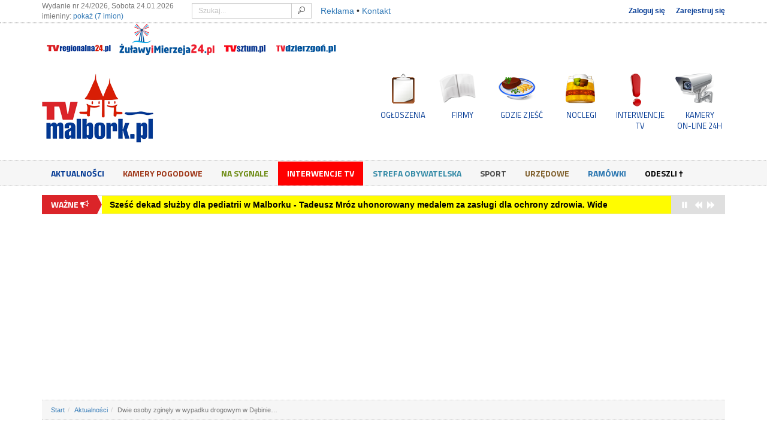

--- FILE ---
content_type: text/html; charset=UTF-8
request_url: https://tvmalbork.pl/aktualnosci/33496,dwie-osoby-zginely-w-wypadku-drogowym-w-debinie-we
body_size: 19707
content:
<!DOCTYPE html>
<html itemscope lang="pl">
<head>
    <meta charset="utf-8">
    <title>Dwie osoby zginęły w wypadku drogowym w Dębinie – weekendowy | TvMalbork.pl</title>

    <meta http-equiv="X-UA-Compatible" content="IE=edge">
    <meta name="viewport" content="width=device-width, initial-scale=1">
    <meta name="description" content="Jak minął kolejny tydzień służbom ratunkowym w Malborku? Przekonajcie się, czytając poniższy raport.">
    <meta name="keywords" content="Weekendowy raport malborskich służb mundurowych, raport malbork, na sygnale malbork, psp malbork, kpp malbork, Sylwia Kowalewska, oficer prasowy kpp malbork,  malbork, wypadki  malbork,  kierowcy malbork, pożar malbork,DK55,DK55 wypadek">
    <meta name="robots" content="index,follow">

            <link rel="canonical" href="https://tvmalbork.pl/aktualnosci/33496,dwie-osoby-zginely-w-wypadku-drogowym-w-debinie-we">
    
    <base href="https://tvmalbork.pl/" /><!--[if ie]></base><![endif]-->
    
        <meta itemprop="name" content="Dwie osoby zginęły w wypadku drogowym w Dębinie – weekendowy raport malborskich służb mundurowych. | TvMalbork.pl">
        <meta itemprop="description" content="Jak minął kolejny tydzień służbom ratunkowym w Malborku? Przekonajcie się, czytając poniższy">
        <meta itemprop="image" content="https://tvmalbork.pl/data/articles/s4_33496_dwie_osoby_zginely_w_wypadku_drogowym_w_debinie_weekendowy_raport_malborskich_sl.jpg?v=1623669666">

        <meta property="og:type" content="website" />
        <meta property="og:url" content="https://tvmalbork.pl/aktualnosci/33496,dwie-osoby-zginely-w-wypadku-drogowym-w-debinie-we" />
        <meta property="og:site_name" content="tvmalbork.pl" />
        <meta property="og:title" content="Dwie osoby zginęły w wypadku drogowym w Dębinie – weekendowy raport malborskich służb mundurowych. | TvMalbork.pl" />
        <meta property="og:description" content="Jak minął kolejny tydzień służbom ratunkowym w Malborku? Przekonajcie się, czytając poniższy" />
        <meta property="og:image" content="https://tvmalbork.pl/data/articles/s4_33496_dwie_osoby_zginely_w_wypadku_drogowym_w_debinie_weekendowy_raport_malborskich_sl.jpg?v=1623669666" />
        <meta property="og:image:width" content="750" />
        <meta property="og:image:height" content="421" />
            <meta property="fb:app_id" content="471850629628531" />

    <link href='https://fonts.googleapis.com/css?family=Titillium+Web:400,700&subset=latin,latin-ext' rel='stylesheet' type='text/css'>
    <link type="text/css" rel="stylesheet" href="https://tvmalbork.pl/assets/css/1/minified.css?v=1757757188" /><link type="text/css" rel="stylesheet" href="https://tvmalbork.pl/assets/js/lightgallery/css/lightgallery.min.css" /><link type="text/css" rel="stylesheet" href="https://tvmalbork.pl/assets/js/lightgallery/css/lg-transitions.min.css" />
    <script src="/assets/js/libs/modernizr.min.js"></script>

    
    <link rel="shortcut icon" href="/favicon.ico" type="image/x-icon" />

    <script src="//imasdk.googleapis.com/js/sdkloader/ima3.js"></script>
    <script src="https://www.google.com/recaptcha/api.js?render=6Lcb2sEUAAAAACGrQK2-rxsIS9_uEBO5OY3FMFQo"></script>
    <script src="/assets/js/libs/jquery-1.11.1.min.js"></script>
    <script src="/assets/js/libs/jquery.countdown.min.js"></script>
    <!--<script src="/assets/js/hdflvplayer/swfobject.js"></script>-->
    <script src="/assets/js/libs/swfobject.js"></script>
    <script src="https://tvmalbork.pl/assets/js/lightgallery/js/lightgallery.min.js"></script><script src="https://tvmalbork.pl/assets/js/lightgallery/js/lg-thumbnail.min.js"></script><script src="https://tvmalbork.pl/assets/js/lightgallery/js/lg-fullscreen.min.js"></script><script src="https://tvmalbork.pl/assets/js/lightgallery/js/lg-hash.min.js"></script><script src="https://tvmalbork.pl/assets/js/lightgallery/js/init.js"></script><script src="https://tvmalbork.pl/assets/js/libs/video.min.js"></script><script src="https://tvmalbork.pl/assets/js/libs/videojs-pl.js"></script><script src="https://tvmalbork.pl/assets/js/libs/videojs.ads.js"></script><script src="https://tvmalbork.pl/assets/js/libs/videojs.disableProgress.js"></script><script src="https://tvmalbork.pl/assets/js/libs/videojs.ga.min.js"></script><script src="https://tvmalbork.pl/assets/js/libs/videojs.ima.js?v=5"></script><script src="https://tvmalbork.pl/assets/js/libs/videojs.socialShare.js"></script><script src="https://tvmalbork.pl/assets/js/libs/videojs-preroll.min.js"></script><script src="https://tvmalbork.pl/assets/js/libs/Youtube.js"></script>    <script>
        var _baseurl = 'https://tvmalbork.pl/',
            _token_name = 'ci_csrf_token',
            _hash = '',
            _default_lat = 54.035668,
            _default_lng = 19.030429,
            recaptcha_key = '6Lcb2sEUAAAAACGrQK2-rxsIS9_uEBO5OY3FMFQo';

        grecaptcha.ready(function() {
            grecaptcha.execute(recaptcha_key, {action: 'articles_single'});
        });
    </script>

                <script async custom-element="amp-auto-ads" src="https://cdn.ampproject.org/v0/amp-auto-ads-0.1.js"></script>
            <script async src="//cmp.optad360.io/items/30117b5f-c75c-4618-956b-a2f97cffc956.min.js"></script>
            <script async src="//get.optad360.io/sf/ba867efc-3d94-11e8-8728-06048607e8f8/plugin.min.js"></script>
        
    
    <script>
        (function(i,s,o,g,r,a,m){i['GoogleAnalyticsObject']=r;i[r]=i[r]||function(){
        (i[r].q=i[r].q||[]).push(arguments)},i[r].l=1*new Date();a=s.createElement(o),
        m=s.getElementsByTagName(o)[0];a.async=1;a.src=g;m.parentNode.insertBefore(a,m)
        })(window,document,'script','//www.google-analytics.com/analytics.js','ga');
        ga('create', 'UA-43257343-1', 'auto');
        ga('send', 'pageview');
    </script>

    
    <script async src="https://pagead2.googlesyndication.com/pagead/js/adsbygoogle.js?client=ca-pub-6547727445360599" crossorigin="anonymous"></script>
    <script async src="//www.statsforads.com/tag/e0a2e0cd-1b1b-41f1-a29f-beda3d4489fc.min.js"></script>
</head>
<body>
    <amp-auto-ads type="adsense" data-ad-client="ca-pub-6547727445360599"></amp-auto-ads>
    <div id="fb-root"></div>
    <script>(function(d, s, id) {
      var js, fjs = d.getElementsByTagName(s)[0];
      if (d.getElementById(id)) return;
      js = d.createElement(s); js.id = id;
      js.src = "//connect.facebook.net/pl_PL/sdk.js#xfbml=1&version=v2.5&appId=471850629628531";
      fjs.parentNode.insertBefore(js, fjs);
    }(document, 'script', 'facebook-jssdk'));</script>
    <header>
        <div id="top_nav">
            <div class="container">
                <span class="text-muted imieniny xs-text-center">Wydanie nr 24/2026, Sobota 24.01.2026 <br />imieniny: <a onclick="$('#imieniny_list').show();$(this).hide()">pokaż (7 imion)</a><span id="imieniny_list">Chwalibog, Franciszek, Milena, Wera, Ksenia, Rafał, Tymoteusz</span></span>
                <div class="clearfix visible-xs"></div>
                <form action="https://tvmalbork.pl/szukaj" accept-charset="utf-8" method="get" id="main_search">                    <div class="input-group">
                        <input type="text" name="word" class="form-control input-sm" placeholder="Szukaj...">
                        <span class="input-group-btn">
                            <button class="btn btn-default btn-sm" type="submit"><i class="icon-search"></i></button>
                        </span>
                    </div>
                </form>                <div class="clearfix visible-xs"></div>
                <span class="contact_links"><a href="/reklama">Reklama</a> &bull; <a href="/kontakt">Kontakt</a></span>
                                    <ul class="login-buttons">
                        <li><a href="/logowanie">Zaloguj się</a></li>
                        <li><a href="/rejestracja">Zarejestruj się</a></li>
                    </ul>
                            </div>
            <div class="double-split"></div>
            <div class="relative">
                <div class="container">
                    <!--<button class="btn btn-xs other-services-btn" style="color:#fff;-webkit-border-radius: 3px;-webkit-border-top-left-radius:0px;-webkit-border-top-right-radius:0px;-moz-border-radius: 3px;-moz-border-radius-topleft:0px;-moz-border-radius-topright:0px;border-radius: 3px;border-top-left-radius:0px;border-top-right-radius:0px;" type="button" data-toggle="collapse" data-target="#otherServicescollapse" aria-expanded="false" aria-controls="otherServicescollapse">Nasze inne serwisy</button>-->
                    <div class="collapse in" id="otherServicescollapse" style="margin-bottom:0px">
                        <ul class="list-inline text-left sm-text-center xs-text-center" style="float:none">
                                                            <li><a href="https://tvregionalna24.pl" title="tvregionalna24.pl" data-toggle="tooltip" data-placement="bottom" style="display:block"><img src="/assets/images/services/tvregionalna24-small.png" alt="tvregionalna24.pl" /></a></li>
                                                                                                                    <li><a href="https://zulawyimierzeja24.pl" title="zulawyimierzeja24.pl" data-toggle="tooltip" data-placement="bottom" style="display:block"><img src="/assets/images/services/zulawyimierzeja24-small.png" alt="zulawyimierzeja24.pl" /></a></li>
                                                                                        <li><a href="https://tvsztum.pl" title="tvsztum.pl" data-toggle="tooltip" data-placement="bottom" style="display:block"><img src="/assets/images/services/tvsztum-small.png" alt="tvsztum.pl" /></a></li>
                                                                                        <li><a href="https://tvdzierzgon.pl" title="tvdzierzgon.pl" data-toggle="tooltip" data-placement="bottom" style="display:block"><img src="/assets/images/services/tvdzierzgon-small.png" alt="tvdzierzgon.pl" /></a></li>
                                                    </ul>
                    </div>
                </div>
            </div>
        </div>
        <div id="logo-container">
            <div class="container">
                <div class="row">
                    <div class="col-md-4 col-sm-12 col-xs-12 sm-text-center xs-text-center">
                        <a href="https://tvmalbork.pl/" title="powrót do strony głównej">
                            <img src="/assets/images/logo-tvmalbork.png" alt="logo" class="img-responsive xs-img-responsive" />
                        </a>
                    </div>
                    <div class="col-md-8 col-sm-12 col-xs-12 sm-text-center xs-text-center text-right hidden-xs">
                        <ul>
                            <li><a href="/ogloszenia" title="ogłoszenia" class="main-icon-ogloszenia">OGŁOSZENIA</a></li>
                            <li><a href="/firmy" title="firmy" class="main-icon-firmy">FIRMY</a></li>
                            <li><a href="/firmy/222/gastronomia" title="gdzie zjeść?" class="main-icon-gdziezjesc">GDZIE ZJEŚĆ</a></li>
                            <li><a href="/firmy/223/noclegi" title="noclegi" class="main-icon-noclegi">NOCLEGI</a></li>
                            <li><a href="/aktualnosci/155/interwencje-tv" title="interwencje TV" class="main-icon-interwencje">INTERWENCJE TV</a></li>
                            <li><a href="/kamery" title="kamery on-line 24h" class="main-icon-kamery">KAMERY<br />ON-LINE 24H</a></li>
                        </ul>
                    </div>
                </div>
            </div>
        </div>
    </header>
    <nav class="navbar" id="main_nav">
        <div class="container">
            <div class="navbar-header">
                <button type="button" class="navbar-toggle" data-toggle="collapse" data-target=".navbar-collapse">
                    <span class="sr-only">Menu</span>
                    <span class="icon-bar"></span>
                    <span class="icon-bar"></span>
                    <span class="icon-bar"></span>
                </button>
                <ul>
                    <li><a href="/ogloszenia" title="ogłoszenia" class="main-icon-xs-ogloszenia">OGŁOSZENIA</a></li>
                    <li><a href="/firmy" title="firmy" class="main-icon-xs-firmy">FIRMY</a></li>
                    <li><a href="/firmy/222/gastronomia" title="gdzie zjeść?" class="main-icon-xs-gdziezjesc">GDZIE ZJEŚĆ</a></li>
                    <li><a href="/firmy/223/noclegi" title="noclegi" class="main-icon-xs-noclegi">NOCLEGI</a></li>
                    <li><a href="/aktualnosci/155/interwencje-tv" title="interwencje TV" class="main-icon-xs-interwencje">INTERWENCJE TV</a></li>
                    <li><a href="/kamery" title="kamery on-line 24h" class="main-icon-xs-kamery">KAMERY ON-LINE 24H</a></li>
                </ul>
            </div>
            <div class="navbar-collapse collapse relative">
                <ul class="nav navbar-nav">
                    <li class=""><a href="/aktualnosci/153/wiadomosci">Aktualności</a></li><li class=""><a href="/kamery">Kamery Pogodowe</a></li><li class=""><a href="/aktualnosci/154/na-sygnale">Na sygnale</a></li><li class=""><a href="/aktualnosci/155/interwencje-tv">Interwencje TV</a></li><li class=""><a href="/aktualnosci/156/strefa-obywatelska">Strefa obywatelska</a></li><li class=""><a href="/aktualnosci/157/sport">Sport</a></li><li class=""><a href="/aktualnosci/159/urzedowe">Urzędowe</a></li><li class=""><a href="/aktualnosci/160/ramowki">Ramówki</a></li><li class=""><a href="/aktualnosci/373/odeszli">Odeszli †</a></li>                </ul>
            </div>
        </div>
    </nav>

    <section class="container">
                    <div class="row ticker-outer">
                <div class="col-lg-12">
                    <ul id="ticker">
                                                    <li>
                                <a href="/aktualnosci/48304,zimowy-malbork-z-lotu-drona-wyjatkowa-fotorelacja-">Zimowy Malbork z lotu drona – wyjątkowa fotorelacja Zamku Krzyżackiego</a>
                            </li>
                                                    <li>
                                <a href="/aktualnosci/48299,malbork-zyska-hospicjum-stacjonarne-rozpoczecie-dz">Malbork zyska hospicjum stacjonarne – rozpoczęcie działalności planowane jest na maj 2026 roku.</a>
                            </li>
                                                    <li>
                                <a href="/aktualnosci/48291,szesc-dekad-sluzby-dla-pediatrii-w-malborku-tadeus">Sześć dekad służby dla pediatrii w Malborku - Tadeusz Mróz uhonorowany medalem za zasługi dla ochrony zdrowia. Wideo i zdjęcia</a>
                            </li>
                                                    <li>
                                <a href="/aktualnosci/48276,cwiczenia-ratownictwa-lodowego-na-rzece-nogat-w-ma">Ćwiczenia ratownictwa lodowego na rzece Nogat w Malborku. Zobacz wideo i zdjęcia</a>
                            </li>
                                                    <li>
                                <a href="/aktualnosci/48271,aktualizacja-policja-poszukuje-13-letniej-karoliny">AKTUALIZACJA. Policja poszukuje 13-letniej Karoliny z Malborka.</a>
                            </li>
                                            </ul>
                </div>
            </div>
        
        <div class="clearfix"></div>
        <div class="text-center">
                    </div>

        <div class="clearfix"></div>
        <div class="text-center advert-A1">
            <script async src="//pagead2.googlesyndication.com/pagead/js/adsbygoogle.js"></script>
<!-- elastyczna na gorze -->
<ins class="adsbygoogle"
     style="display:block"
     data-ad-client="ca-pub-6547727445360599"
     data-ad-slot="9546672363"
     data-ad-format="auto"
     data-full-width-responsive="true"></ins>
<script>
(adsbygoogle = window.adsbygoogle || []).push({});
</script>        </div>

                    <div class="row">
                <div class="col-lg-12">
                    <ol class="breadcrumb"><li class="home"><a href="https://tvmalbork.pl/.">Start</a></li><li><a href="https://tvmalbork.pl/aktualnosci/">Aktualności</a></li><li class="active">Dwie osoby zginęły w wypadku drogowym w Dębinie&#8230;</li></ol>
                </div>
            </div>
        
                                
<div class="row">
    <div class="col-sm-8 col-md-8 col-lg-8 main">
        <div class="offbox-widget">
            
            <div id="offbox_comments">
                <div class="headline">
                    <span><i class="icon-comments"></i> &nbsp; To się komentuje</span>
                </div>
                <div class="offbox_comments_body">
                            <a href="/aktualnosci/48291,szesc-dekad-sluzby-dla-pediatrii-w-malborku-tadeus" title="Sześć dekad służby dla pediatrii w Malborku - Tadeusz Mróz uhonorowany&amp;#8230;">
                                <span class="thumbnail pull-left"><img src="/data/articles/2026/01/22/s3_48291_szesc_dekad_sluzby_dla_pediatrii_w_malborku_-_tadeusz_mroz_uhonorowany_medalem_z.jpg" alt="Sześć dekad służby dla pediatrii w Malborku - Tadeusz Mróz uhonorowany&amp;#8230;" class="img-responsive" /></span>
                                <small class="d-block"><i class="icon-user"></i> popo</small>
                                <span class="d-block comment-content">Byłem pacjentem Pana doktora super życzę dużo zdrówka </span>
                                <span class="clearfix"></span>
                            </a>
                            <a href="/aktualnosci/48291,szesc-dekad-sluzby-dla-pediatrii-w-malborku-tadeus" title="Sześć dekad służby dla pediatrii w Malborku - Tadeusz Mróz uhonorowany&amp;#8230;">
                                <span class="thumbnail pull-left"><img src="/data/articles/2026/01/22/s3_48291_szesc_dekad_sluzby_dla_pediatrii_w_malborku_-_tadeusz_mroz_uhonorowany_medalem_z.jpg" alt="Sześć dekad służby dla pediatrii w Malborku - Tadeusz Mróz uhonorowany&amp;#8230;" class="img-responsive" /></span>
                                <small class="d-block"><i class="icon-user"></i> mieszkaniec</small>
                                <span class="d-block comment-content">super człowiek brawo, znam pana Tadeusza prywatnie,dobry człowiek
</span>
                                <span class="clearfix"></span>
                            </a>
                            <a href="/kamery/83,kamera-mikoszewo-ujscie-wisly-rezerwat-mewia-lacha" title="Kamera Mikoszewo - ujście Wisły - Rezerwat &quot;Mewia Łacha&quot;. Zobacz co&amp;#8230;">
                                <span class="thumbnail pull-left"><img src="/data/snapshots/2026/01/22/83ac32e9cc350d5b9fa1042ff72654209c.png" alt="Kamera Mikoszewo - ujście Wisły - Rezerwat &quot;Mewia Łacha&quot;. Zobacz co&amp;#8230;" class="img-responsive" /></span>
                                <small class="d-block"><i class="icon-user"></i> Kraków</small>
                                <span class="d-block comment-content">Bielik</span>
                                <span class="clearfix"></span>
                            </a>
                            <a href="/kamery/83,kamera-mikoszewo-ujscie-wisly-rezerwat-mewia-lacha" title="Kamera Mikoszewo - ujście Wisły - Rezerwat &quot;Mewia Łacha&quot;. Zobacz co&amp;#8230;">
                                <span class="thumbnail pull-left"><img src="/data/snapshots/2026/01/22/83d07b3bb294b408d1781340a3ddd73280.png" alt="Kamera Mikoszewo - ujście Wisły - Rezerwat &quot;Mewia Łacha&quot;. Zobacz co&amp;#8230;" class="img-responsive" /></span>
                                <small class="d-block"><i class="icon-user"></i> Kraków </small>
                                <span class="d-block comment-content">Lis</span>
                                <span class="clearfix"></span>
                            </a>
                            <a href="/aktualnosci/48275,pozar-samochodu-na-ul-konopnickiej-w-malborku-wide" title="Pożar samochodu na ul. Konopnickiej w Malborku. Wideo i zdjęcia">
                                <span class="thumbnail pull-left"><img src="/data/articles/2026/01/21/s3_48275_pozar_samochodu_na_ul_konopnickiej_w_malborku_wideo_i_zdjecia.jpg" alt="Pożar samochodu na ul. Konopnickiej w Malborku. Wideo i zdjęcia" class="img-responsive" /></span>
                                <small class="d-block"><i class="icon-user"></i> Ekofanatyk</small>
                                <span class="d-block comment-content">A teraz wyobraźcie sobie gaszenie elektryka. Wtedy ekologiczny dym unosilby się kilka ładnych godzin.&#8230;</span>
                                <span class="clearfix"></span>
                            </a>
                            <a href="/aktualnosci/48276,cwiczenia-ratownictwa-lodowego-na-rzece-nogat-w-ma" title="Ćwiczenia ratownictwa lodowego na rzece Nogat w Malborku. Zobacz wideo&amp;#8230;">
                                <span class="thumbnail pull-left"><img src="/data/articles/2026/01/21/s3_48276_cwiczenia_ratownictwa_lodowego_na_rzece_nogat_w_malborku_zobacz_wideo_i_zdjecia.jpg" alt="Ćwiczenia ratownictwa lodowego na rzece Nogat w Malborku. Zobacz wideo&amp;#8230;" class="img-responsive" /></span>
                                <small class="d-block"><i class="icon-user"></i> ZK</small>
                                <span class="d-block comment-content">Ratownictwo lodowe-lina asekuracyjna ratownika powinna byc z przodu. Ratownictwo wodne-z tylu. Poprawcie&#8230;</span>
                                <span class="clearfix"></span>
                            </a>
                            <a href="/aktualnosci/48266,gmina-malbork-zaprasza-na-34-final-wosp-wspolnie-w" title="Gmina Malbork zaprasza na 34. Finał WOŚP – wspólnie wspieramy gastroenterologię&amp;#8230;">
                                <span class="thumbnail pull-left"><img src="/data/articles/2026/01/20/s3_48266_gmina_malbork_zaprasza_na_34_final_wosp_wspolnie_wspieramy_gastroenterologie_dzi.jpg" alt="Gmina Malbork zaprasza na 34. Finał WOŚP – wspólnie wspieramy gastroenterologię&amp;#8230;" class="img-responsive" /></span>
                                <small class="d-block"><i class="icon-user"></i> Jadzia</small>
                                <span class="d-block comment-content">Widocznie taką dostali informację</span>
                                <span class="clearfix"></span>
                            </a>
                            <a href="/aktualnosci/48266,gmina-malbork-zaprasza-na-34-final-wosp-wspolnie-w" title="Gmina Malbork zaprasza na 34. Finał WOŚP – wspólnie wspieramy gastroenterologię&amp;#8230;">
                                <span class="thumbnail pull-left"><img src="/data/articles/2026/01/20/s3_48266_gmina_malbork_zaprasza_na_34_final_wosp_wspolnie_wspieramy_gastroenterologie_dzi.jpg" alt="Gmina Malbork zaprasza na 34. Finał WOŚP – wspólnie wspieramy gastroenterologię&amp;#8230;" class="img-responsive" /></span>
                                <small class="d-block"><i class="icon-user"></i> Anonim</small>
                                <span class="d-block comment-content">A dlaczego piszecie  OSP Stogi a innych OSP  nie ma</span>
                                <span class="clearfix"></span>
                            </a>
                            <a href="/kamery/104,krynica-morska-plaza-biala-na-zywo" title="Krynica Morska plaża biała na żywo">
                                <span class="thumbnail pull-left"><img src="/data/snapshots/2026/01/19/10453db6904dedf3280c2fc540e1fbcddbb.png" alt="Krynica Morska plaża biała na żywo" class="img-responsive" /></span>
                                <small class="d-block"><i class="icon-user"></i> TvMalbork</small>
                                <span class="d-block comment-content">Krynica Morska Zorza polarna 19.01.2026</span>
                                <span class="clearfix"></span>
                            </a>
                </div>
            </div>            <div class="clearfix"></div>
            
            <div class="headline">
                <span class="color0">Przeczytaj koniecznie</span>
            </div>
            <div class="offbox-articles">
                    <a href="/aktualnosci/48299,malbork-zyska-hospicjum-stacjonarne-rozpoczecie-dz">
                        <img src="/data/articles/2026/01/23/s3_48299_malbork_zyska_hospicjum_stacjonarne_rozpoczecie_dzialalnosci_planowane_jest_na_m.jpg" alt="Malbork zyska hospicjum stacjonarne – rozpoczęcie działalności planowane&amp;#8230;" />
                        <span class="d-block">Malbork zyska hospicjum stacjonarne – rozpoczęcie działalności planowane&#8230;</span>
                    </a>
                    <div class="clearfix"></div>
                    <a href="/aktualnosci/48270,malborskie-morsy-ponownie-dla-wosp-lodowate-serca-">
                        <img src="/data/articles/2026/01/20/s3_48270_malborskie_morsy_ponownie_dla_wosp_lodowate_serca_nad_nogatem_wideo_i_zdjecia.jpg" alt="Malborskie Morsy ponownie dla WOŚP – lodowate serca nad Nogatem. Wideo&amp;#8230;" />
                        <span class="d-block">Malborskie Morsy ponownie dla WOŚP – lodowate serca nad Nogatem. Wideo i&#8230;</span>
                    </a>
                    <div class="clearfix"></div>
                    <a href="/aktualnosci/48257,zdolne-do-wszystkiego-spektakl-komediowy-w-sztumsk">
                        <img src="/data/articles/2026/01/20/s3_48257_zdolne_do_wszystkiego_spektakl_komediowy_w_sztumskim_centrum_kultury.png" alt="Zdolne do wszystkiego – spektakl komediowy w Sztumskim Centrum Kultury" />
                        <span class="d-block">Zdolne do wszystkiego – spektakl komediowy w Sztumskim Centrum Kultury</span>
                    </a>
                    <div class="clearfix"></div>
            </div>        </div>

        <div class="row">
            <div class="col-md-12">
                <h1 class="header">Dwie osoby zginęły w wypadku drogowym w Dębinie – weekendowy raport malborskich służb mundurowych.</h1>
                <div class="clearfix"></div>
                <div class="social_share pull-right">
                    <div class="a2a_kit a2a_kit_size_32 a2a_default_style">
                        <a class="a2a_button_facebook" title="Facebook" data-toggle="tooltip"></a>
                        <a class="a2a_button_twitter" title="Twitter" data-toggle="tooltip"></a>
                        <a class="a2a_button_skype" title="Skype" data-toggle="tooltip"></a>
                        <a class="a2a_button_email" title="E-mail" data-toggle="tooltip"></a>
                    </div>
                </div>
                <ul class="list-inline" style="margin-top:7px;margin-bottom:10px;">
                    <li><small>Wydanie nr 24/2026</small></li>
                    <li><small><i class="icon-time2"></i> 14 czerwca 2021, <b>13:18</b></small></li>
                                            <li><small><i class="icon-user"></i> <a href="https://tvmalbork.pl/uzytkownik/redakcja._czekamynatwojeinformacje.">Redakcja.  Czekamy na Twoje informacje. </a></small></li>
                                        <li><small><i class="icon-news"></i> <a href="https://tvmalbork.pl/aktualnosci/154/na-sygnale">Na sygnale</a></small></li>                                                                                </ul>
                <div class="clearfix"></div>
            </div>
        </div>

        <article class="single_article">
                                            <div class="image-container relative" id="image-container">
                    <a href="/data/articles/33496_dwie_osoby_zginely_w_wypadku_drogowym_w_debinie_weekendowy_raport_malborskich_sl.jpg" class="fancybox thumbnail">
                        <img src="/data/articles/s4_33496_dwie_osoby_zginely_w_wypadku_drogowym_w_debinie_weekendowy_raport_malborskich_sl.jpg" alt="Dwie osoby zginęły w wypadku drogowym w Dębinie – weekendowy raport&amp;#8230;" />
                    </a>
                                            <small class="text-right text-muted">fot. KPP Malbork</small>
                                    </div>
                        <div class="lead">Jak minął kolejny tydzień służbom ratunkowym w Malborku? Przekonajcie się, czytając poniższy raport.</div>
            <div class="content"><p align="JUSTIFY"> </p><div class="clearfix"></div><div style="margin-bottom:20px;margin-top:20px;"><div class="clearfix"></div></div>

<p align="JUSTIFY">W ostatnim tygodniu jednostki PSP i OSP z terenu powiatu malborskiego wyjeżdżały do 14 interwencji. Dotyczyły one m.in. zapachu spalenizny. Strażacy wyjeżdżali do 8 pożarów - snopków słomy, sadzy w przewodzie kominowym, drzewa, balkonu i śmietników. Jedna interwencja dotyczyła dowozu osoby na szczepienie. Ratownicy obsłużyli miejsce dwóch wypadków i dwóch kolizji drogowych.</p>

<p align="JUSTIFY"> </p>

<p align="JUSTIFY">W miniony weekend na terenie powiatu malborskiego policjanci pracowali na miejscu dwóch groźnych wypadków drogowych. W sobotę na drodze krajowej nr 55 w Dębinie, w wyniku zderzenia osobówki z dwoma pojazdami dostawczymi zginął kierowca Skody i jego pasażerka, a mężczyzna kierujący ciężarowym Citroenem z obrażeniami ciała został przewieziony do szpitala. W niedzielę pasażerka Nissana trafiła z urazem kręgosłupa do szpitala po tym, jak kierowca busa, na drodze prowadzącej do śluzy nad Nogatem, jadąc z dużą prędkością zderzył się czołowo z autem, którym podróżowała. 30-letni sprawca wypadku miał prawie 2,5 alkoholu w wydychanym powietrzu. Mężczyzna został zatrzymany w policyjnym areszcie. Teraz grozi mu nawet do 12 lat więzienia.</p>

<p align="JUSTIFY"> </p>

<p align="JUSTIFY"> </p>

<p align="JUSTIFY"> </p>

<p align="JUSTIFY"> </p>

<p align="JUSTIFY"><strong>Pożar balkonu w Malborku.</strong></p>

<p align="JUSTIFY">Do zdarzenia doszło w środę, 9 czerwca br. w budynku wielorodzinnym Malborku przy ul. Jagiellońskiej. O godz. 13.02 dyżurny operacyjny stanowiska kierowania komendanta powiatowego PSP w Malborku przyjął zgłoszenie o pożarze balkonu. Zadysponowano 4 zastępy straży pożarnej. Po dojeździe zastępów do miejsca zdarzenia zastano w budynku wielorodzinnym pożar balkonu na I piętrze. Brak właściciela na miejscu. Działania zastępów polegały na zabezpieczeniu miejsca zdarzenia oraz podaniu jednego prąd wody z szybkiego natarcia na palący się balkon. Ratownicy dokonali częściowej rozbiórki drewnianej podłogi na balkonie. W działaniach, które trwały 51 min. łącznie brało udział 10 ratowników.</p>

<p align="JUSTIFY"> </p>

<p align="JUSTIFY"> </p>

<p align="JUSTIFY"> </p>

<p align="JUSTIFY"> </p>

<p align="JUSTIFY"><strong>Śmiertelny wypadek w Dębinie.</strong></p>

<p align="JUSTIFY">Do zdarzenia doszło w sobotę, 12 czerwca br. na DK55 w miejscowości Dębina. O godz. 13.01 dyżurny operacyjny stanowiska kierowania komendanta powiatowego PSP w Malborku przyjął zgłoszenie o wypadku drogowym na DK55 w miejscowości Dębina. Zadysponowano 2 zastępy straży pożarnej z JRG Malbork, zastęp OSP Nowy Staw i zastęp OSP Lipinka.</p>

<p align="JUSTIFY">Po dojeździe zastępów zastano zderzenie 3 aut – osobowej Skody i dwóch busów. Policja i ZRM były już na miejscu. Lekarz ZRM stwierdził zgon kobiety z samochodu osobowego. Droga była nieprzejezdna w obu kierunkach.</p>

<p align="JUSTIFY">Działania straży pożarnej polegały na zabezpieczeniu miejsca zdarzenia, odłączeniu akumulatorów w pojazdach oraz pomocy w przetransportowaniu do karetki poszkodowanego mężczyzny ze Skody. Ratownicy udzielili kwalifikowanej pierwszej pomocy 3 poszkodowanym mężczyznom z bus-ów (badanie urazowe, wsparcie psychiczne, tamowanie krwotoków, kołnierz, pulsoksymetria). ZRM po reanimacji stwierdził zgon mężczyzny ze Skody. Policja wyznaczyła objazdy na czas trwania akcji ratunkowej.</p>

<p align="JUSTIFY"> </p>

<p align="JUSTIFY">- <em>„Pracujący na miejscu wypadku funkcjonariusze wstępnie ustalili, że 51-letni mężczyzna kierujący Skodą na łuku drogi stracił panowanie nad pojazdem, zjechał na przeciwległy pas i zderzył się czołowo z nadjeżdżającym ciężarowym Citroenem”</em> - informuje asp. Sylwia Kowalewska, oficer prasowy KPP Malbork. - <em>„Następnie w tył Citroena uderzył jadący za nim dostawczy Renault. 38-letnia pasażerka Skody poniosła śmierć na miejscu, a pomimo przeprowadzonej reanimacji nie udało się również uratować życia kierowcy. Wykonane przez funkcjonariuszy badania stanu trzeźwości kierowców aut dostawczych wykazały, że obaj mężczyźni byli trzeźwi. Kierowca Citroena z obrażeniami ciała został przewieziony do szpitala. Na miejscu zdarzenia przez ponad 3 godziny pracowali policjanci i technik kryminalistyki. Wykonana przez nich dokumentacja fotograficzna, oględziny pojazdów i zabezpieczone ślady pozwolą śledczym na szczegółowe ustalenie okoliczności i przyczyn tego tragicznego w skutkach wypadku”.</em></p>

<p align="JUSTIFY">Na miejsce zdarzenia przyjechała służba drogowa, prokurator, zakład pogrzebowy oraz lawety. Strażacy pomogli w załadunku aut na lawety. Po dokonaniu sorpcji wyciekłych płynów eksploatacyjnych przy pomocy sorbentu i dyspergentu oraz usunięciu resztek powypadkowych, po 3 godz. 50 min. zakończono działania, w których łącznie wzięło udział 17 ratowników, 9 policjantów i 6 osób z ZRM.</p>

<p align="JUSTIFY"> </p>

<p align="JUSTIFY"> </p>

<p align="JUSTIFY"> </p>

<p align="JUSTIFY"> </p>

<p align="JUSTIFY"><strong>Pijany kierowca busa czołowo zderzył się z osobówką.</strong></p>

<p align="JUSTIFY">Do zdarzenia doszło w niedzielę, 13 czerwca br. w Wielbarku (gm. Malbork) na drodze szutrowej prowadzącej do śluzy nad Nogatem. O godz. 13.56 dyżurny operacyjny SKKP PSP w Malborku przyjął zgłoszenie o wypadku drogowym. Zadysponowano 2 zastępy straży pożarnej. Po dojeździe zastępów do miejsca zdarzenia zastano samochód osobowy marki Nissan po uderzeniu czołowym na drodze szutrowej prowadzącej do śluzy. Sprawca wypadku zbiegł z miejsca zdarzenia. Jedna poszkodowana osoba z urazem kręgosłupa znajdowała się poza pojazdem.</p>

<p align="JUSTIFY"> </p>

<p align="JUSTIFY">Działania zastępów polegały na zabezpieczeniu miejsca zdarzenia, odłączeniu akumulatora w rozbitym pojeździe oraz udzieleniu pomocy medycznej osobie poszkodowanej (AVPU, badanie urazowe, pomiar ciśnienia, pulsoksymetria). Strażacy przekazali poszkodowaną kobietę na noszach typu deska dla ratownictwa medycznego. Na tym po 1 godz. 8 min. działania zakończono, w których udział brało łącznie 7 ratowników.</p>

<p align="JUSTIFY">- <em>„Na miejscu zdarzenia funkcjonariusze ustalili, że 30-letni kierowca dostawczego Mercedesa nie dostosował prędkości do warunków jakie panowały na drodze i kiedy zobaczył nadjeżdżającego z naprzeciwka Nissana, nie wyhamował i zderzył się czołowo z tym autem”</em> - informuje asp. Sylwia Kowalewska, oficer prasowy KPP Malbork. - <em>„Pasażerka Nissana doznała urazu kręgosłupa i została przewieziona do szpitala. Mundurowi zbadali trzeźwość 30-latka i okazało się, że miał on prawie 2,5 promila alkoholu w wydychanym powietrzu. Mężczyzna został zatrzymany i przewieziony do policyjnego aresztu”. </em></p>

<p align="JUSTIFY">Policjanci zatrzymali mężczyźnie również prawo jazdy, a Mercedes został odholowany na policyjny parking. Teraz przed sądem 30-latek odpowie za spowodowanie wypadku w stanie nietrzeźwości, za co może grozić mu kara pozbawienia wolności nawet do 12 lat.</p>

<p align="JUSTIFY"> </p>

<p align="JUSTIFY"> </p>

<p align="JUSTIFY"> </p>

<p align="JUSTIFY"> </p>

<p align="JUSTIFY"><em>Informację przekazał: Dyżurny SKKP Malbork oraz asp. Sylwia Kowalewska, oficer prasowy KPP Malbork</em></p>

<p align="JUSTIFY"><em>Zdjęcia: KP PSP Malbork, KPP Malbork</em></p>
</div>
                            <div class="author">Redakcja.  Czekamy na Twoje informacje. </div>
                                        <a href="javascript:;" onclick="document.location.hash='mainCommentForm';" class="btn btn-default btn-block btn-sm" style="margin-top:20px;"><i class="icon-bubble"></i> Przejdź do komentarzy</a>
                    </article>

        
        
        
        
                                                <div id="snapshots_gallery" class="lightgallery-container">
                    <h4>Galeria zdjęć (6)<br /><small>Kliknij w zdjęcie aby powiększyć.</small></h4>
                    <div class="swiper-container">
                        <div class="swiper-wrapper">
                                                                                            <div class="swiper-slide">
                                    <a href="/data/media/2021/06/14/s4_33496_dwie_osoby_zginely_w_wypadku_drogowym_w_debinie_weekendowy_raport_malborskich_sl.jpg" class="thumbnail lightgallery-link" title="">
                                        <img data-src="/data/media/2021/06/14/s3_33496_dwie_osoby_zginely_w_wypadku_drogowym_w_debinie_weekendowy_raport_malborskich_sl.jpg" class="swiper-lazy img-responsive" alt="" />
                                    </a>
                                    <div class="swiper-lazy-preloader"></div>
                                </div>
                                                                                            <div class="swiper-slide">
                                    <a href="/data/media/2021/06/14/s4_33496_dwie_osoby_zginely_w_wypadku_drogowym_w_debinie_weekendowy_raport_malborskich_sl1.jpg" class="thumbnail lightgallery-link" title="">
                                        <img data-src="/data/media/2021/06/14/s3_33496_dwie_osoby_zginely_w_wypadku_drogowym_w_debinie_weekendowy_raport_malborskich_sl1.jpg" class="swiper-lazy img-responsive" alt="" />
                                    </a>
                                    <div class="swiper-lazy-preloader"></div>
                                </div>
                                                                                            <div class="swiper-slide">
                                    <a href="/data/media/2021/06/14/s4_33496_dwie_osoby_zginely_w_wypadku_drogowym_w_debinie_weekendowy_raport_malborskich_sl2.jpg" class="thumbnail lightgallery-link" title="">
                                        <img data-src="/data/media/2021/06/14/s3_33496_dwie_osoby_zginely_w_wypadku_drogowym_w_debinie_weekendowy_raport_malborskich_sl2.jpg" class="swiper-lazy img-responsive" alt="" />
                                    </a>
                                    <div class="swiper-lazy-preloader"></div>
                                </div>
                                                                                            <div class="swiper-slide">
                                    <a href="/data/media/2021/06/14/s4_33496_dwie_osoby_zginely_w_wypadku_drogowym_w_debinie_weekendowy_raport_malborskich_sl3.jpg" class="thumbnail lightgallery-link" title="">
                                        <img data-src="/data/media/2021/06/14/s3_33496_dwie_osoby_zginely_w_wypadku_drogowym_w_debinie_weekendowy_raport_malborskich_sl3.jpg" class="swiper-lazy img-responsive" alt="" />
                                    </a>
                                    <div class="swiper-lazy-preloader"></div>
                                </div>
                                                                                            <div class="swiper-slide">
                                    <a href="/data/media/2021/06/14/s4_33496_dwie_osoby_zginely_w_wypadku_drogowym_w_debinie_weekendowy_raport_malborskich_sl4.jpg" class="thumbnail lightgallery-link" title="">
                                        <img data-src="/data/media/2021/06/14/s3_33496_dwie_osoby_zginely_w_wypadku_drogowym_w_debinie_weekendowy_raport_malborskich_sl4.jpg" class="swiper-lazy img-responsive" alt="" />
                                    </a>
                                    <div class="swiper-lazy-preloader"></div>
                                </div>
                                                                                            <div class="swiper-slide">
                                    <a href="/data/media/2021/06/14/s4_33496_dwie_osoby_zginely_w_wypadku_drogowym_w_debinie_weekendowy_raport_malborskich_sl5.jpg" class="thumbnail lightgallery-link" title="">
                                        <img data-src="/data/media/2021/06/14/s3_33496_dwie_osoby_zginely_w_wypadku_drogowym_w_debinie_weekendowy_raport_malborskich_sl5.jpg" class="swiper-lazy img-responsive" alt="" />
                                    </a>
                                    <div class="swiper-lazy-preloader"></div>
                                </div>
                                                    </div>
                        <div class="swiper-button-next"></div>
                        <div class="swiper-button-prev"></div>
                    </div>
                </div>
                    
        
                    <h2 class="header">Kamery On-Line</h2>
            <div class="category_articles cameras_list">
                <div class="row">
                                                                    <div class="col-md-4">
                            <div class="box">
                                <a href="https://tvmalbork.pl/kamery/25,nowy-staw-kolegiata-zulawska-ul-kosciuszki" class="imagealpha">
                                    <span class="imageouter">
                                        <img src="https://tvmalbork.pl/data/cameras/nowy-staw-kolegiata-zulawska-ul-kosciuszki_c25.jpg?v=1769266806" class="img-responsive" alt="" />
                                        <span class="info">
                                            <span>
                                                <span class="icon-star3"></span> 354547 odsłon &nbsp;&nbsp;
                                                <span class="icon-comments"></span> 60 komentarzy                                            </span>
                                        </span>
                                    </span>
                                    <h2>Nowy Staw - Kolegiata Żuławska - ul. Kościuszki</h2>
                                </a>
                            </div>
                        </div>
                                                                                            <div class="col-md-4">
                            <div class="box">
                                <a href="https://tvmalbork.pl/kamery/70,plaza-katy-rybackie-wejscie-nr-51-kierunek-zachod" class="imagealpha">
                                    <span class="imageouter">
                                        <img src="https://tvmalbork.pl/data/cameras/plaza-katy-rybackie-wejscie-nr-51-kierunek-zachod_c70.jpg?v=1769266815" class="img-responsive" alt="" />
                                        <span class="info">
                                            <span>
                                                <span class="icon-star3"></span> 420993 odsłony &nbsp;&nbsp;
                                                <span class="icon-comments"></span> 48 komentarzy                                            </span>
                                        </span>
                                    </span>
                                    <h2>Plaża Kąty Rybackie. Wejście nr 51. Kierunek zachód </h2>
                                </a>
                            </div>
                        </div>
                                                                                            <div class="col-md-4">
                            <div class="box">
                                <a href="https://tvmalbork.pl/kamery/110,malbork-panorama-na-zywo-z-wiezowca-kamery-on-line" class="imagealpha">
                                    <span class="imageouter">
                                        <img src="https://tvmalbork.pl/data/cameras/malbork-panorama-na-zywo-z-wiezowca-kamery-on-line_c110.jpg?v=1769266822" class="img-responsive" alt="" />
                                        <span class="info">
                                            <span>
                                                <span class="icon-star3"></span> 492164 odsłony &nbsp;&nbsp;
                                                <span class="icon-comments"></span> 83 komentarze                                            </span>
                                        </span>
                                    </span>
                                    <h2>Malbork. Panorama na żywo z wieżowca. Kamery on-line 24/7 - TV Malbork</h2>
                                </a>
                            </div>
                        </div>
                                                    <div class="clearfix"></div>
                                                            </div>
            </div>
        
        <div class="clearfix text-center advert-C1">
                    </div>

        <div class="article_summary row">
            <div class="col-sm-6 text-left xs-text-center">
                <h5>Podziel się:</h5>
                <div class="social_share">
                    <div class="a2a_kit a2a_kit_size_32 a2a_default_style">
                        <a class="a2a_button_facebook" title="Facebook" data-toggle="tooltip"></a>
                        <a class="a2a_button_facebook_messenger" title="Messenger" data-toggle="tooltip"></a>
                        <a class="a2a_button_twitter" title="Twitter" data-toggle="tooltip"></a>
                        <a class="a2a_button_skype" title="Skype" data-toggle="tooltip"></a>
                        <a class="a2a_button_whatsapp" title="WhatsApp" data-toggle="tooltip"></a>
                        <a class="a2a_button_email" title="E-mail" data-toggle="tooltip"></a>
                    </div>
                    <script>
                        var a2a_config = a2a_config || {};
                        a2a_config.onclick = 1;
                        a2a_config.locale = "pl";
                    </script>
                    <script async src="https://static.addtoany.com/menu/page.js"></script>
                </div>
            </div>
            <div class="col-sm-6 text-right votes xs-text-center">
                <h5>Oceń:</h5>
                                    <button type="button" class="btn btn-labeled btn-success" onclick="article_vote(33496,'positive')"><span class="btn-label"><i class="glyphicon glyphicon-thumbs-up"></i></span>0</button>
                    <button type="button" class="btn btn-labeled btn-danger" onclick="article_vote(33496,'negative')"><span class="btn-label"><i class="glyphicon glyphicon-thumbs-down"></i></span>0</button>
                            </div>
        </div>

        
                    <div class="article-share-bottom">
                <b>Tagi</b>
                <div class="tag-block">
                                            <a href="https://tvmalbork.pl/szukaj?word=Weekendowy+raport+malborskich+s%C5%82u%C5%BCb+mundurowych">Weekendowy raport malborskich służb mundurowych</a>
                                            <a href="https://tvmalbork.pl/szukaj?word=+raport+malbork"> raport malbork</a>
                                            <a href="https://tvmalbork.pl/szukaj?word=+na+sygnale+malbork"> na sygnale malbork</a>
                                            <a href="https://tvmalbork.pl/szukaj?word=+psp+malbork"> psp malbork</a>
                                            <a href="https://tvmalbork.pl/szukaj?word=+kpp+malbork"> kpp malbork</a>
                                            <a href="https://tvmalbork.pl/szukaj?word=+Sylwia+Kowalewska"> Sylwia Kowalewska</a>
                                            <a href="https://tvmalbork.pl/szukaj?word=+oficer+prasowy+kpp+malbork"> oficer prasowy kpp malbork</a>
                                            <a href="https://tvmalbork.pl/szukaj?word=++malbork">  malbork</a>
                                            <a href="https://tvmalbork.pl/szukaj?word=+wypadki++malbork"> wypadki  malbork</a>
                                            <a href="https://tvmalbork.pl/szukaj?word=++kierowcy+malbork">  kierowcy malbork</a>
                                            <a href="https://tvmalbork.pl/szukaj?word=+po%C5%BCar+malbork"> pożar malbork</a>
                                            <a href="https://tvmalbork.pl/szukaj?word=DK55">DK55</a>
                                            <a href="https://tvmalbork.pl/szukaj?word=DK55+wypadek">DK55 wypadek</a>
                                    </div>
                <div class="clearfix"></div>
            </div>
        
        <div class="clearfix"></div>
                    <h2 class="header">Zobacz więcej z kategorii <i>Na sygnale</i></h2>
            <div class="category_articles cameras_list">
                <div class="row">
                                            <div class="col-md-4">
                            <div class="box">
                                <a href="https://tvmalbork.pl/aktualnosci/48296,pierwsze-w-tym-roku-slubowanie-policjantow-w-wojew" class="imagealpha">
                                    <span class="imageouter">
                                        <img src="https://tvmalbork.pl/data/articles/2026/01/23/s2_48296_pierwsze_w_tym_roku_slubowanie_policjantow_w_wojewodztwie_pomorskim.jpg" class="img-responsive" alt="" />
                                        <span class="info">
                                            <span>
                                                <span class="icon-time2"></span> 23 stycznia <b>10:26</b><br />
                                                <span class="icon-comments"></span> 0 komentarzy                                            </span>
                                        </span>
                                    </span>
                                    <h2>Pierwsze w tym roku ślubowanie policjantów w województwie pomorskim.</h2>
                                </a>
                            </div>
                        </div>
                                                                    <div class="col-md-4">
                            <div class="box">
                                <a href="https://tvmalbork.pl/aktualnosci/48283,panstwowa-straz-pozarna-w-malborku-oglasza-nabor-d" class="imagealpha">
                                    <span class="imageouter">
                                        <img src="https://tvmalbork.pl/data/articles/2026/01/22/s2_48283_panstwowa_straz_pozarna_w_malborku_oglasza_nabor_do_sluzby_przygotowawczej.jpg" class="img-responsive" alt="" />
                                        <span class="info">
                                            <span>
                                                <span class="icon-time2"></span> 22 stycznia <b>11:08</b><br />
                                                <span class="icon-comments"></span> 0 komentarzy                                            </span>
                                        </span>
                                    </span>
                                    <h2>Państwowa Straż Pożarna w Malborku ogłasza nabór do służby przygotowawczej.</h2>
                                </a>
                            </div>
                        </div>
                                                                    <div class="col-md-4">
                            <div class="box">
                                <a href="https://tvmalbork.pl/aktualnosci/48280,mrozy-utrudniaja-jazde-policjanci-radza-jak-bezpie" class="imagealpha">
                                    <span class="imageouter">
                                        <img src="https://tvmalbork.pl/data/articles/2026/01/22/s2_48280_mrozy_utrudniaja_jazde_policjanci_radza_jak_bezpiecznie_przygotowac_samochod_na_.jpg" class="img-responsive" alt="" />
                                        <span class="info">
                                            <span>
                                                <span class="icon-time2"></span> 22 stycznia <b>10:40</b><br />
                                                <span class="icon-comments"></span> 0 komentarzy                                            </span>
                                        </span>
                                    </span>
                                    <h2>Mrozy utrudniają jazdę – policjanci radzą, jak bezpiecznie przygotować samochód na zimę.</h2>
                                </a>
                            </div>
                        </div>
                        <div class="clearfix"></div>                                            <div class="col-md-4">
                            <div class="box">
                                <a href="https://tvmalbork.pl/aktualnosci/48278,malborska-policja-zaprasza-na-debate-spoleczna-o-b" class="imagealpha">
                                    <span class="imageouter">
                                        <img src="https://tvmalbork.pl/data/articles/2026/01/22/s2_48278_malborska_policja_zaprasza_na_debate_spoleczna_o_bezpieczenstwie_w_sieci.jpg" class="img-responsive" alt="" />
                                        <span class="info">
                                            <span>
                                                <span class="icon-time2"></span> 22 stycznia <b>10:24</b><br />
                                                <span class="icon-comments"></span> 0 komentarzy                                            </span>
                                        </span>
                                    </span>
                                    <h2>Malborska policja zaprasza na debatę społeczną o bezpieczeństwie w sieci.</h2>
                                </a>
                            </div>
                        </div>
                                                                    <div class="col-md-4">
                            <div class="box">
                                <a href="https://tvmalbork.pl/aktualnosci/48276,cwiczenia-ratownictwa-lodowego-na-rzece-nogat-w-ma" class="imagealpha">
                                    <span class="imageouter">
                                        <img src="https://tvmalbork.pl/data/articles/2026/01/21/s2_48276_cwiczenia_ratownictwa_lodowego_na_rzece_nogat_w_malborku_zobacz_wideo_i_zdjecia.jpg" class="img-responsive" alt="" />
                                        <span class="info">
                                            <span>
                                                <span class="icon-time2"></span> 21 stycznia <b>16:12</b><br />
                                                <span class="icon-comments"></span> 1 komentarz                                            </span>
                                        </span>
                                    </span>
                                    <h2>Ćwiczenia ratownictwa lodowego na rzece Nogat w Malborku. Zobacz wideo i zdjęcia</h2>
                                </a>
                            </div>
                        </div>
                                                                    <div class="col-md-4">
                            <div class="box">
                                <a href="https://tvmalbork.pl/aktualnosci/48275,pozar-samochodu-na-ul-konopnickiej-w-malborku-wide" class="imagealpha">
                                    <span class="imageouter">
                                        <img src="https://tvmalbork.pl/data/articles/2026/01/21/s2_48275_pozar_samochodu_na_ul_konopnickiej_w_malborku_wideo_i_zdjecia.jpg" class="img-responsive" alt="" />
                                        <span class="info">
                                            <span>
                                                <span class="icon-time2"></span> 21 stycznia <b>16:12</b><br />
                                                <span class="icon-comments"></span> 1 komentarz                                            </span>
                                        </span>
                                    </span>
                                    <h2>Pożar samochodu na ul. Konopnickiej w Malborku. Wideo i zdjęcia</h2>
                                </a>
                            </div>
                        </div>
                        <div class="clearfix"></div>                                            <div class="col-md-4">
                            <div class="box">
                                <a href="https://tvmalbork.pl/aktualnosci/48274,bezpieczny-final-wosp-policjanci-czuwac-beda-nad-p" class="imagealpha">
                                    <span class="imageouter">
                                        <img src="https://tvmalbork.pl/data/articles/2026/01/21/s2_48274_bezpieczny_final_wosp_policjanci_czuwac_beda_nad_porzadkiem_i_wolontariuszami.jpg" class="img-responsive" alt="" />
                                        <span class="info">
                                            <span>
                                                <span class="icon-time2"></span> 21 stycznia <b>12:07</b><br />
                                                <span class="icon-comments"></span> 0 komentarzy                                            </span>
                                        </span>
                                    </span>
                                    <h2>Bezpieczny Finał WOŚP – policjanci czuwać będą nad porządkiem i wolontariuszami.</h2>
                                </a>
                            </div>
                        </div>
                                                                    <div class="col-md-4">
                            <div class="box">
                                <a href="https://tvmalbork.pl/aktualnosci/48271,aktualizacja-policja-poszukuje-13-letniej-karoliny" class="imagealpha">
                                    <span class="imageouter">
                                        <img src="https://tvmalbork.pl/data/articles/2026/01/21/s2_48271_aktualizacja_policja_poszukuje_13-letniej_karoliny_z_malborka_1769003932.jpg" class="img-responsive" alt="" />
                                        <span class="info">
                                            <span>
                                                <span class="icon-time2"></span> 20 stycznia <b>18:37</b><br />
                                                <span class="icon-comments"></span> 0 komentarzy                                            </span>
                                        </span>
                                    </span>
                                    <h2>AKTUALIZACJA. Policja poszukuje 13-letniej Karoliny z Malborka.</h2>
                                </a>
                            </div>
                        </div>
                                                                    <div class="col-md-4">
                            <div class="box">
                                <a href="https://tvmalbork.pl/aktualnosci/48248,uwiezione-zwierzeta-zakopana-karetka-i-wypadki-tyg" class="imagealpha">
                                    <span class="imageouter">
                                        <img src="https://tvmalbork.pl/data/articles/2026/01/19/s2_48248_uwiezione_zwierzeta_zakopana_karetka_i_wypadki_tygodniowy_raport_malborskich_slu.jpg" class="img-responsive" alt="" />
                                        <span class="info">
                                            <span>
                                                <span class="icon-time2"></span> 19 stycznia <b>10:33</b><br />
                                                <span class="icon-comments"></span> 0 komentarzy                                            </span>
                                        </span>
                                    </span>
                                    <h2>Uwięzione zwierzęta, zakopana karetka i wypadki – tygodniowy raport malborskich służb mundurowych.</h2>
                                </a>
                            </div>
                        </div>
                        <div class="clearfix"></div>                                    </div>
            </div>
            <hr />
        
                    <!--
                        -->

                            <h2 class="header"><i class="icon-bubble"></i> Komentarze (0)</h2>
                <p class="text-muted"><small>Dodanie komentarza oznacza akceptację <a href="https://tvmalbork.pl/regulamin">regulaminu</a>. Treści wulgarne, obraźliwe i naruszające <a href="https://tvmalbork.pl/regulamin">regulamin</a> będą usuwane.</small></p>
                <form action="https://tvmalbork.pl/comments/add" method="post" accept-charset="utf-8" class="commentForm form-horizontal" id="mainCommentForm" style="overflow:hidden"><div style="display:none">
<input type="hidden" name="connection" value="article" />
<input type="hidden" name="connection_id" value="33496" />
</div>                    <input type="hidden" id="recaptchaCommentForm" class="recaptchaCommentForm" name="g-recaptcha-response">
                    <input type="hidden" name="author_title" />
                    <div class="form-group">
                        <label class="col-sm-3" for="comment_content">Treść komentarza</label>
                        <div class="col-sm-9">
                            <textarea name="content" class="form-control autosize" id="comment_content" placeholder="Treść komentarza" rows="3" style="max-width:100%"></textarea>
                        </div>
                    </div>
                    <div class="form-group">
                        <label class="col-sm-3" for="comment_author">Podpis</label>
                        <div class="col-sm-9">
                            <input type="text" name="author" class="form-control" id="comment_author" placeholder="Podpis" value="">
                        </div>
                    </div>
                    <div class="form-group">
                        <div class="col-sm-9 col-sm-offset-3">
                            <button type="submit" class="btn btn-primary btn-comment relative" data-loading-text="Dodaję..." data-error-text="Spróbuj ponownie"><span class="btn-label"><span class="icon-bubble"></span></span>&nbsp;&nbsp;Dodaj komentarz</button>
                        </div>
                    </div>
                    <div class="response"></div>
                </form>
                <div id="comments">
                    
            <a name="comments_anchor" id="comments_anchor">&nbsp;</a>
            <table class="comment">
                <tbody>
                </tbody>
            </table>
            <div class="clearfix"></div>
            <div class="text-center">
                
            </div>                </div>
            
            <div class="clearfix"></div>
            <!--
            <hr />
            <h2 class="header"><big><i class="icon-facebook7"></i></big> Komentarze z Facebooka</h2>
            <div class="fb-comments" data-href="https://tvmalbork.pl/aktualnosci/33496,dwie-osoby-zginely-w-wypadku-drogowym-w-debinie-we" data-numposts="5" data-order_by="reverse_time" data-width="100%"></div>
            -->
            </div>
    <div class="col-sm-4 col-md-4 col-lg-4 sidebar">
        <div id="offbox-sidebar" class="offbox-sidebar">
            <div class="clearfix"></div>
                    <div class="row widget">
        <div class="col-md-12 text-center advert-B2">
            <ins class="staticpubads89354"
	 data-sizes-desktop="336x280,300x250"
         data-sizes-mobile="336x280,300x250"
         data-slot="8"
    >
    </ins>        </div>
    </div>
            <div class="row widget">
        <div class="col-md-12 text-center advert-B2">
            <p><a href="https://www.pracuj.pl/praca/malbork;wp?rd=30" rel="nofollow">Oferty pracy</a></p>
<br>
<p><a href="https://www.malborskieswiatlowody.pl" rel="nofollow">Super Internet i Telewizja HD i 4K po 100 % Światłowodzie w Malborku</a></p>
<script async src="//pagead2.googlesyndication.com/pagead/js/adsbygoogle.js"></script>
<!-- elastyczna na gorze -->
<ins class="adsbygoogle"
     style="display:block"
     data-ad-client="ca-pub-6547727445360599"
     data-ad-slot="9546672363"
     data-ad-format="auto"
     data-full-width-responsive="true"></ins>
<script>
(adsbygoogle = window.adsbygoogle || []).push({});
</script>        </div>
    </div>
            <div class="row widget advert-B1-outer">
        <div class="col-md-12 text-center advert-B1">
            <a href="https://malborskieswiatlowody.pl/" rel="nofollow"><img alt="" src="https://tvmalbork.pl/data/media/2024/07/05/s4_43019_tak_bawiliscie_sie_na_koncercie_zespolu_varius_manx_kasi_stankiewicz_w_malborku__172016183.jpg.webp" class="img-responsive" /></a>

<ins class="staticpubads89354"
	 data-sizes-desktop="336x280,300x250"
         data-sizes-mobile="336x280,300x250"
         data-slot="8"
    >
    </ins>        </div>
    </div>
                <div class="widget promoted_rotated">
                                                            <div class="headline">
                        <h1 class="color10">PROMO ART</h1>
                    </div>
                                <div class="sidebar-slider" data-speed="500" data-autoplay="4800" data-effect="slide">
                    <div class="swiper-container">
                        <div class="swiper-wrapper">
                                                                                            <div class="swiper-slide">
                                    <a href="/aktualnosci/46276,wi-fi-7-od-malborskich-swiatlowodow-ultra-szybki-i">
                                        <img src="/data/articles/2025/06/05/s1_46276_wi-fi_7_od_malborskich_swiatlowodow_ultra_szybki_internet_bezprzewodowy_w_twoim__174913032.jpg.webp" alt="Wi-Fi 7 od Malborskich Światłowodów – ultra szybki internet bezprzewodowy&amp;#8230;" />
                                        <h4>Wi-Fi 7 od Malborskich Światłowodów – ultra szybki internet bezprzewodowy w Twoim domu</h4>
                                    </a>
                                </div>
                                                                                            <div class="swiper-slide">
                                    <a href="/aktualnosci/48299,malbork-zyska-hospicjum-stacjonarne-rozpoczecie-dz">
                                        <img src="/data/articles/2026/01/23/s1_48299_malbork_zyska_hospicjum_stacjonarne_rozpoczecie_dzialalnosci_planowane_jest_na_m.jpg.webp" alt="Malbork zyska hospicjum stacjonarne – rozpoczęcie działalności planowane&amp;#8230;" />
                                        <h4>Malbork zyska hospicjum stacjonarne – rozpoczęcie działalności planowane jest na maj 2026 roku.</h4>
                                    </a>
                                </div>
                                                                                            <div class="swiper-slide">
                                    <a href="/aktualnosci/48257,zdolne-do-wszystkiego-spektakl-komediowy-w-sztumsk">
                                        <img src="/data/articles/2026/01/20/s1_48257_zdolne_do_wszystkiego_spektakl_komediowy_w_sztumskim_centrum_kultury.png.webp" alt="Zdolne do wszystkiego – spektakl komediowy w Sztumskim Centrum Kultury" />
                                        <h4>Zdolne do wszystkiego – spektakl komediowy w Sztumskim Centrum Kultury</h4>
                                    </a>
                                </div>
                                                                                            <div class="swiper-slide">
                                    <a href="/aktualnosci/48199,malbork-pod-sniegiem-i-lodem-wsparcie-zolnierzy-i-">
                                        <img src="/data/articles/2026/01/14/s1_48199_malbork_pod_sniegiem_i_lodem_wsparcie_zolnierzy_i_osadzonych_pomaga_miejskim_slu.png.webp" alt="Malbork pod śniegiem i lodem: wsparcie żołnierzy i osadzonych pomaga&amp;#8230;" />
                                        <h4>Malbork pod śniegiem i lodem: wsparcie żołnierzy i osadzonych pomaga miejskim służbom.</h4>
                                    </a>
                                </div>
                                                                                            <div class="swiper-slide">
                                    <a href="/aktualnosci/48270,malborskie-morsy-ponownie-dla-wosp-lodowate-serca-">
                                        <img src="/data/articles/2026/01/20/s1_48270_malborskie_morsy_ponownie_dla_wosp_lodowate_serca_nad_nogatem_wideo_i_zdjecia.jpg.webp" alt="Malborskie Morsy ponownie dla WOŚP – lodowate serca nad Nogatem. Wideo&amp;#8230;" />
                                        <h4>Malborskie Morsy ponownie dla WOŚP – lodowate serca nad Nogatem. Wideo i zdjęcia</h4>
                                    </a>
                                </div>
                                                                                            <div class="swiper-slide">
                                    <a href="/aktualnosci/48256,zdolne-do-wszystkiego-spektakl-komediowy-w-zulawsk">
                                        <img src="/data/articles/2026/01/20/s1_48256_zdolne_do_wszystkiego_spektakl_komediowy_w_zulawskim_osrodeku_kultury_w_nowym_do.png.webp" alt="Zdolne do wszystkiego – spektakl komediowy w Żuławskim Ośrodku Kultury&amp;#8230;" />
                                        <h4>Zdolne do wszystkiego – spektakl komediowy w Żuławskim Ośrodku Kultury w Nowym Dworze Gdańskim</h4>
                                    </a>
                                </div>
                                                                                            <div class="swiper-slide">
                                    <a href="/aktualnosci/48132,zimowy-wieczorny-spacer-w-malborku-cisza-historia-">
                                        <img src="/data/articles/2026/01/08/s1_48132_zimowy_wieczorny_spacer_w_malborku_cisza_historia_i_magia_zimowej_scenerii_fotor.jpg.webp" alt="Zimowy wieczorny spacer w Malborku – cisza, historia i magia zimowej&amp;#8230;" />
                                        <h4>Zimowy wieczorny spacer w Malborku – cisza, historia i magia zimowej scenerii Fotorelacja 07.01.2026</h4>
                                    </a>
                                </div>
                                                    </div>
                    </div>
                    <!--<div class="swiper-pagination swiper-pagination-white sidebar-pagination"></div>-->
                    <div class="sidebar-slider-button-next"></div>
                    <div class="sidebar-slider-button-prev"></div>
                </div>
                    </div>
                                    <div class="widget ogl_rotated">
                                    <div class="headline">
                        <h1 class="color3">ogłoszenia premium</h1>
                    </div>
                                <div class="sidebar-slider" data-speed="500" data-autoplay="5000" data-effect="fade">
                    <div class="swiper-container">
                        <div class="swiper-wrapper">
                                                            <div class="swiper-slide">
                                    <a href="/ogloszenia/10569,ogloszenie-o-prace">
                                        <img src="/data/media/2026/01/20/s1_ogloszenie_o_prace.png" alt="OGŁOSZENIE O PRACĘ" />
                                        <span class="fake-block">
                                            OGŁOSZENIE O PRACĘ                                                                                    </span>
                                    </a>
                                </div>
                                                            <div class="swiper-slide">
                                    <a href="/ogloszenia/10568,skup-aut-osobowedostawcze-tel535405243-kazdy-roczn">
                                        <img src="/data/media/2026/01/13/s1_78aea7e55de13e0171778da09bf5f8d1.jpg" alt="Skup Aut Osobowe,Dostawcze tel.535405243 każdy rocznik stan" />
                                        <span class="fake-block">
                                            Skup Aut Osobowe,Dostawcze tel.535405243 każdy rocznik stan                                                                                            <br /><big><strong>70 000,00 PLN</strong></big>
                                                                                    </span>
                                    </a>
                                </div>
                                                            <div class="swiper-slide">
                                    <a href="/ogloszenia/10534,monter-sieci-swiatlowodowych-w-malborku-i-braniewi">
                                        <img src="/data/media/2025/02/04/s1_monter_sieci_swiatlowodowych_w_malborku_i_braniewie.jpg" alt="Monter sieci światłowodowych w Malborku i Braniewie" />
                                        <span class="fake-block">
                                            Monter sieci światłowodowych w Malborku i Braniewie                                                                                            <br /><big><strong>8 000,00 PLN</strong></big>
                                                                                    </span>
                                    </a>
                                </div>
                                                            <div class="swiper-slide">
                                    <a href="/ogloszenia/10164,internet-swiatlowodowy-bez-limitu-ze-stala-cena-i-">
                                        <img src="/data/media/2024/07/23/s1_mega_szybki_internet_malbork_nowy_staw_nowy_dwor_gdanski_miloradz_frombork_inter.jpg" alt="Internet Światłowodowy bez limitu ze stałą ceną i Telewizją 4K + Telefon - Malbork, Nowy Staw, Nowy Dwór Gdański, Miłoradz, Stare Pole, Kmiecin, Frombork, Braniewo - Internet z prędkością światła w twoim domu" />
                                        <span class="fake-block">
                                            Internet Światłowodowy bez limitu ze stałą ceną i Telewizją 4K + Telefon - Malbork, Nowy Staw, Nowy Dwór Gdański, Miłoradz, Stare Pole, Kmiecin,&#8230;                                                                                    </span>
                                    </a>
                                </div>
                                                            <div class="swiper-slide">
                                    <a href="/ogloszenia/10034,naprawa-swiatlowodow-pomiary-i-spawanie-wlokien-sw">
                                        <img src="/data/media/2019/05/17/s1_pomiary_i_spawanie_wlokien_swiatlowodowych5.jpg" alt="Naprawa światłowodów - Pomiary i Spawanie włókien światłowodowych" />
                                        <span class="fake-block">
                                            Naprawa światłowodów - Pomiary i Spawanie włókien światłowodowych                                                                                    </span>
                                    </a>
                                </div>
                                                    </div>
                    </div>
                    <div class="sidebar-slider-button-next"></div>
                    <div class="sidebar-slider-button-prev"></div>
                </div>
            </div>
                                            <div class="widget most_read_rotated">
                                <div class="sidebar-slider" data-speed="500" data-autoplay="5000" data-effect="slide">
                    <div class="swiper-container">
                        <div class="swiper-wrapper">
                                                                                            <div class="swiper-slide">
                                    <a href="/aktualnosci/48106,zmarl-piotr-kownacki-mial-48-lat">
                                        <img src="/data/articles/2026/01/05/s1_48106_zmarl_piotr_kownacki_mial_48_lat.jpg.webp" alt="Zmarł Piotr Kownacki. Miał 48 lat." />
                                        <h4>Zmarł Piotr Kownacki. Miał 48 lat.</h4>
                                    </a>
                                </div>
                                                                                            <div class="swiper-slide">
                                    <a href="/aktualnosci/48041,pozar-zabral-im-wszystko-w-nowym-stawie-dramat-roz">
                                        <img src="/data/articles/2025/12/26/s1_48041_pozar_zabral_im_wszystko_w_nowym_stawie_dramat_rozegral_sie_tuz_przed_swietami_l.jpg.webp" alt="Pożar zabrał im wszystko. W Nowym Stawie dramat rozegrał się tuż&amp;#8230;" />
                                        <h4>Pożar zabrał im wszystko. W Nowym Stawie dramat rozegrał się tuż przed świętami. Linki do zbiórek dla pogorzelców.</h4>
                                    </a>
                                </div>
                                                                                            <div class="swiper-slide">
                                    <a href="/aktualnosci/48059,pozar-w-budynku-zus-w-sztumie-ewakuowano-80-osob-z">
                                        <img src="/data/articles/2025/12/29/s1_48059_pozar_w_budynku_zus_w_sztumie_ewakuowano_80_osob_zobacz_wideo_i_zdjecia.jpg.webp" alt="Pożar w budynku ZUS w Sztumie – ewakuowano 80 osób. Zobacz wideo i&amp;#8230;" />
                                        <h4>Pożar w budynku ZUS w Sztumie – ewakuowano 80 osób. Zobacz wideo i zdjęcia</h4>
                                    </a>
                                </div>
                                                                                            <div class="swiper-slide">
                                    <a href="/aktualnosci/48048,zmarl-jerzy-pacanowski-mial-69-lat">
                                        <img src="/data/articles/2025/12/28/s1_48048_zmarl_jerzy_pacanowski_mial_69_lat.jpg.webp" alt="Zmarł Jerzy Pacanowski. Miał 69 lat." />
                                        <h4>Zmarł Jerzy Pacanowski. Miał 69 lat.</h4>
                                    </a>
                                </div>
                                                                                            <div class="swiper-slide">
                                    <a href="/aktualnosci/48079,sluzby-podsumowuja-akcje-gasnicza-w-budynku-zaklad">
                                        <img src="/data/articles/2025/12/31/s1_48079_sluzby_podsumowuja_akcje_gasnicza_w_budynku_zakladu_ubezpieczen_spolecznych_w_sz.jpg.webp" alt="Służby podsumowują akcję gaśniczą w budynku Zakładu Ubezpieczeń&amp;#8230;" />
                                        <h4>Służby podsumowują akcję gaśniczą w budynku Zakładu Ubezpieczeń Społecznych w Sztumie</h4>
                                    </a>
                                </div>
                                                    </div>
                    </div>
                    <!--<div class="swiper-pagination swiper-pagination-white sidebar-pagination"></div>-->
                    <div class="sidebar-slider-button-next"></div>
                    <div class="sidebar-slider-button-prev"></div>
                </div>
            </div>
                                        <div class="row widget">
            <div class="col-md-12">
                                    <div class="headline">
                        <h1>Kamery Pogodowe LIVE</h1>
                    </div>
                                <div class="category_articles cameras_list">
                    <div class="row">
                                                    <div class="col-md-6">
                                <div class="box">
                                    <a href="/kamery/18,stegna-widok-z-urzedu-gminy-ul-gdanska-34-droga-wo" class="imagealpha">
                                        <span class="imageouter" style="height:auto">
                                            <img src="/data/cameras/thumb_stegna-widok-z-urzedu-gminy-ul-gdanska-34-droga-wo_c18.jpg" class="img-responsive" alt="" />
                                            <span class="info">
                                                <span>
                                                    <span class="icon-star3"></span> 640689 odsłon<br />
                                                    <span class="icon-comments"></span> 66 komentarzy                                                </span>
                                            </span>
                                        </span>
                                        <h2>Stegna: Widok z Urzędu Gminy, ul. Gdańska 34 - Droga&#8230;</h2>
                                    </a>
                                </div>
                            </div>
                                                                                <div class="col-md-6">
                                <div class="box">
                                    <a href="/kamery/97,bar-karmazyn-i-smazalnia-ryb-zaprasza-przez-caly-r" class="imagealpha">
                                        <span class="imageouter" style="height:auto">
                                            <img src="/data/cameras/thumb_bar-karmazyn-i-smazalnia-ryb-zaprasza-przez-caly-r_c97.jpg" class="img-responsive" alt="" />
                                            <span class="info">
                                                <span>
                                                    <span class="icon-star3"></span> 547520 odsłon<br />
                                                    <span class="icon-comments"></span> 66 komentarzy                                                </span>
                                            </span>
                                        </span>
                                        <h2>Bar KARMAZYN i Smażalnia Ryb zaprasza przez cały&#8230;</h2>
                                    </a>
                                </div>
                            </div>
                                                            <div class="clearfix"></div>
                                                                                <div class="col-md-6">
                                <div class="box">
                                    <a href="/kamery/41,malbork-kamera-aleja-wojska-polskiego-ul-chopina-n" class="imagealpha">
                                        <span class="imageouter" style="height:auto">
                                            <img src="/data/cameras/thumb_malbork-kamera-aleja-wojska-polskiego-ul-chopina-n_c41.jpg" class="img-responsive" alt="" />
                                            <span class="info">
                                                <span>
                                                    <span class="icon-star3"></span> 452061 odsłon<br />
                                                    <span class="icon-comments"></span> 208 komentarzy                                                </span>
                                            </span>
                                        </span>
                                        <h2>Malbork kamera Aleja Wojska Polskiego - ul. Chopina&#8230;</h2>
                                    </a>
                                </div>
                            </div>
                                                                                <div class="col-md-6">
                                <div class="box">
                                    <a href="/kamery/86,przystan-zeglarska-park-polnocny-w-malborku-kamera" class="imagealpha">
                                        <span class="imageouter" style="height:auto">
                                            <img src="/data/cameras/thumb_przystan-zeglarska-park-polnocny-w-malborku-kamera_c86.jpg" class="img-responsive" alt="" />
                                            <span class="info">
                                                <span>
                                                    <span class="icon-star3"></span> 147937 odsłon<br />
                                                    <span class="icon-comments"></span> 20 komentarzy                                                </span>
                                            </span>
                                        </span>
                                        <h2>Przystań żeglarska Park Północny w Malborku -&#8230;</h2>
                                    </a>
                                </div>
                            </div>
                                                            <div class="clearfix"></div>
                                                                        </div>
                </div>
            </div>
        </div>
            
        </div>
    </div>
</div>

<div class="invisible-c2 text-center" style="bottom:10px;">
    </div>

        <div class="row">
            <div class="col-sm-8 col-md-8 col-lg-8" id="offbox-widget-bottom"></div>
        </div>

        <div class="row rbox">
            <div class="col-lg-12 text-center advert-A2" style="margin-top:30px;">
                            </div>
        </div>
    </section>

    <footer id="footer">
        <div class="container">
            <div class="row">
                <div class="col-lg-4 col-md-3 sm-text-center xs-text-center">
                    <a href="https://tvmalbork.pl/" title="powrót do strony głównej">
                        <img src="/assets/images/logo-tvmalbork.png" alt="logo" class="img-responsive xs-img-responsive" />
                    </a>
                    <hr class="visible-sm visible-xs" />
                </div>
                <div class="col-lg-5 col-md-6 links sm-text-center xs-text-center">
                    <div class="row">
                        <div class="col-sm-3">
                            <a href="/aktualnosci"><span>&raquo;</span>Aktualności</a>
                            <a href="/ogloszenia"><span>&raquo;</span>Ogłosznia</a>
                            <a href="/firmy"><span>&raquo;</span>Katalog firm</a>
                            <a href="https://www.malborskieswiatlowody.pl/p/22/pakiety-internet-swiatlowodowy-telewizja"><span>&raquo;</span>Internet</a>
                        </div>
                        <div class="col-sm-4">
                            <a href="/o-portalu"><span>&raquo;</span>O portalu</a>
                            <a href="/regulamin"><span>&raquo;</span>Regulamin</a>
                            <a href="/polityka-prywatnosci"><span>&raquo;</span>Polityka prywatności</a>
                            <a href="/kamery"><span>&raquo;</span>Kamery on-line</a>
                        </div>
                        <div class="col-sm-5">
                            <a href="/s/12/problemy-z-ogladaniem"><span>&raquo;</span>Problemy z oglądaniem?</a>
                            <a href="/reklama"><span>&raquo;</span>Reklama</a>
                            <a href="/kontakt"><span>&raquo;</span>Kontakt</a>
                            <a href="https://www.malborskieswiatlowody.pl"><span>&raquo;</span>Malborskie Światłowody</a>
                        </div>
                    </div>
                </div>
                <div class="col-lg-3 col-md-3 contact text-right sm-text-center xs-text-center">
                    <hr class="visible-sm visible-xs" />
                    <p>biuro@tvmalbork.pl</p>

<p>+48 883 100 011</p>
                </div>
            </div>
            <p class="text-right sm-text-center xs-text-center">Projekt i wykonanie <a href="https://tomapps.pl" target="_blank" rel="follow">tomapps.pl</a></p>
        </div>
    </footer>

            <div class="modal fade" tabindex="-1" role="dialog" id="rodoModal">
            <div class="modal-dialog modal-lg" role="document">
                <div class="modal-content">
                    <div class="modal-header">
                        <h4 class="modal-title">Klauzula informacyjna</h4>
                    </div>
                    <div class="modal-body">
                        <p style="text-align: justify;"><span style="font-size:14px;">Nieustająco dążymy do zapewnienia jak najlepszej ochrony danych osobowych, które nam przekazujesz. Zależy nam również, aby informacje dotyczące sposobu, w jaki je wykorzystujemy i przetwarzamy były dla Ciebie przejrzyste. <br />
Dlatego też wprowadzamy nową politykę prywatności, która spełnia oba te założenia, a jednocześnie realizuje wymogi  Rozporządzenia o Ochronie Danych Osobowych (RODO).</span><br />
 </p>

<p style="text-align: justify;"><span style="font-size:14px;">Nowa Polityka prywatności będzie obowiązywała w pełni od dnia 25 maja 2018 r. </span></p>

<p style="text-align: justify;"><br />
<span style="font-size:14px;">Możesz już teraz zapoznać się z jej treścią tutaj, do czego serdecznie Cię zachęcamy.</span></p>

<p style="text-align: justify;"><span style="font-size:14px;">RODO: Unijne rozporządzenie dotyczące ochrony danych osobowych - Rozporządzenie Parlamentu Europejskiego i Rady (UE) 2016/679 z dnia 27 kwietnia 2016 r. w sprawie ochrony osób fizycznych w związku z przetwarzaniem danych osobowych i  w sprawie swobodnego przepływu takich danych oraz uchylenia dyrektywy 95/46/WE, które zacznie obowiązywać z dniem 25 maja 2018 r.</span></p>

<p style="text-align: justify;"><span style="font-size:14px;"><strong>Jakich Twoich danych dotyczy przetwarzanie i kto jest ich administratorem? </strong></span></p>

<p style="text-align: justify;"><br />
<span style="font-size:14px;">Gdy korzystasz z naszych serwisów, danymi osobowymi, które przetwarzamy mogą być, np. adres IP Twojego urządzenia, dane pozyskiwane na podstawie plików cookies lub podobnych mechanizmów zapisywania informacji w urządzeniach Użytkowników, o ile pozwolą one na zidentyfikowanie Ciebie. <br />
Więcej informacji na temat zakresu danych osobowych oraz cookies znajdziesz w Polityce prywatności <a href="http://www.tvregionalna24.pl/polityka-prywatnosci" rel="nofollow">(kliknij tutaj aby przeczytać)</a></span></p>

<p style="text-align: justify;"><span style="font-size:14px;">Administratorem, czyli podmiotem decydującym o tym, które Twoje dane osobowe będą przetwarzane oraz w jakim celu, i jakim sposobem, jest TvMalbork.pl Piotr Wąsowicz (zwany dalej „TVREGIONALNA24.pl”) z siedzibą i adresem w Malborku przy ul. Poczty Gdańskiej 4/1 NIP: 582-122-11-53 REGON: 170308097</span></p>

<p style="text-align: justify;"><span style="font-size:14px;"><strong>Jaki jest cel i podstawa przetwarzania Twoich danych osobowych przez TVREGIONALNA24.pl? </strong></span></p>

<p style="text-align: justify;"><br />
<span style="font-size:14px;">TVREGIONALNA24.pl przetwarza Twoje dane osobowe, aby umożliwić korzystanie z serwisów prowadzonych przez TVREGIONALNA24.pl, czyli (TvMalbork.pl, TvSztum.pl, Żuławyimierzeja24.pl, Malborczyk.pl i inne) oraz dopasowywać wyświetlane treści i reklamy do Twoich zainteresowań, prowadzić pomiary jakości i skuteczności, ulepszać treści oraz usługi, informować Cię o treściach i usługach TVREGIONALNA24.pl, udostępniać w serwisach przestrzeń reklamową, prowadzić działania marketingu bezpośredniego, zapewniać bezpieczeństwo przetwarzania informacji,  zarządzać systemami teleinformatycznymi oraz ochroną lub dochodzeniem roszczeń <a href="http://www.tvregionalna24.pl/polityka-prywatnosci" rel="nofollow">[dowiedz się więcej]. </a></span></p>

<p style="text-align: justify;"><span style="font-size:14px;">Podstawą przetwarzania danych osobowych jest prawnie uzasadniony interes TVREGIONALNA24.pl Obejmuje on ulepszanie usług, zapewnienie ich najlepszej jakości oraz informowanie o nich Użytkowników. Wyświetlanie w serwisach reklam dopasowanych do Twoich zainteresowań, dzięki zautomatyzowanemu porównaniu Twoich zainteresowań i preferencji z modelowymi zainteresowaniami i preferencjami użytkowników internetu (profilowanie), umożliwia natomiast pokrycie  kosztów usług dostarczanych nieodpłatnie <a href="http://www.tvregionalna24.pl/polityka-prywatnosci" rel="nofollow">[dowiedz się więcej]. </a></span></p>

<p style="text-align: justify;"><span style="font-size:14px;">W niektórych naszych serwisach podstawą przetwarzania danych osobowych może być zgoda, o czym zawsze zostaniesz poinformowany. Możesz zarządzać swoją zgodą, w tym ją cofnąć <a href="http://www.tvregionalna24.pl/polityka-prywatnosci" rel="nofollow">[dowiedz się więcej]. </a></span></p>

<p style="text-align: justify;"><span style="font-size:14px;">Nasi Partnerzy, jako odrębni administratorzy danych osobowych, przetwarzają Twoje dane osobowe na podstawie ich prawnie uzasadnionego interesu lub zgody. <br />
Niektórzy z naszych Partnerów mogą również przetwarzać Twoje w taki sposób, aby wyświetlić Ci treści lub reklamy dopasowane do Twoich zainteresowań, <br />
dzięki zautomatyzowanemu porównaniu Twoich zainteresowań i preferencji z modelowymi zainteresowaniami i preferencjami użytkowników internetu (profilowanie). <br />
Możesz zarządzać swoją zgodą, w tym ją cofnąć <a href="http://www.tvregionalna24.pl/polityka-prywatnosci" rel="nofollow">[dowiedz się więcej]. </a></span></p>

<p style="text-align: justify;"><span style="font-size:14px;">Potwierdzając zapoznanie się z niniejszą informacją, poprzez kliknięcie na „Akceptuję, przejdź do serwisu” jednocześnie zgadzasz się na to, aby Twoje dane osobowe były przetwarzane w taki sposób jak tu zostało opisane. Podanie danych osobowych jest dobrowolne. </span><br />
 </p>

<p style="text-align: justify;"><span style="font-size:14px;"><strong>Jakie masz uprawnienia wobec TVREGIONALNA24.pl w zakresie przetwarzanych danych? </strong></span><br />
 </p>

<p style="text-align: justify;"><span style="font-size:14px;">Możesz żądać od TVREGIONALNA24.pl: dostępu do danych, ich sprostowania, usunięcia, przenoszenia, a w niektórych przypadkach do ograniczenia przetwarzania oraz niepodlegania <br />
zautomatyzowanemu podejmowaniu decyzji, w tym profilowaniu, a także masz prawo wyrazić sprzeciw wobec przetwarzania Twoich danych osobowych, wtedy, gdy dane osobowe przetwarzane <br />
są na podstawie prawnie uzasadnionego interesu administratora <a href="http://www.tvregionalna24.pl/polityka-prywatnosci" rel="nofollow">[dowiedz się więcej].</a> </span></p>

<p style="text-align: justify;"><br />
<span style="font-size:14px;">Masz prawo wnieść skargę dotyczącą przetwarzania Twoich danych osobowych do Prezesa Urzędu Ochrony Danych Osobowych. </span><br />
 </p>

<p style="text-align: justify;"><span style="font-size:14px;"><strong>Komu TVREGIONALNA24.pl udostępnia Twoje dane osobowe?</strong> </span><br />
 </p>

<p style="text-align: justify;"><span style="font-size:14px;">TVREGIONALNA24.pl, co do zasady nie udostępnia osobom trzecim Twoich danych osobowych, za wyjątkiem sytuacji, w których TVREGIONALNA24.pl posiada ku temu podstawę prawną, <br />
w tym na żądanie podmiotów uprawnionych, lub kiedy jest to niezbędne do wykonania usług oferowanych przez TVREGIONALNA24.pl, np. przedsiębiorcom zapewniającym hosting naszych serwisów. </span></p>

<p style="text-align: justify;"><span style="font-size:14px;"><strong>Jak długo TVREGIONALNA24.pl przechowuje Twoje dane osobowe? </strong></span></p>

<p style="text-align: justify;"><br />
<span style="font-size:14px;">TVREGIONALNA24.pl przechowuje dane osobowe Użytkowników jedynie przez czas, jaki jest niezbędny dla zrealizowania celów, dla których dane zostały zebrane oraz pod warunkiem <br />
zachowania aktualności jednej z opisanych powyżej podstaw prawnych, bądź, gdy pojawiła się nowa podstawa, np. przepis prawa lub konieczność realizacji roszczeń w postępowaniu sądowym. </span><br />
 </p>

<p style="text-align: justify;"><span style="font-size:14px;"><strong>Z kim możesz się skontaktować, aby uzyskać więcej informacji o przetwarzaniu danych osobowych przez TVREGIONALNA24.pl? </strong></span><br />
 </p>

<p style="text-align: justify;"><span style="font-size:14px;">Jeśli masz pytania związane z przetwarzaniem Twoich danych osobowych w serwisach prowadzonych przez TVREGIONALNA24.pl albo chciałbyś zgłosić zagadnienie związane z przetwarzaniem <br />
danych osobowych przez TVREGIONALNA24.pl, możesz się skontaktować z redakcją TVREGIONALNA24.pl, wykorzystując dane kontaktowe:  biuro@tvregionalna24.pl<br />
Jeśli jesteś naszym zarejestrowanym użytkownikiem serwisów TVREGIONALNA24.pl, informacje na temat ochrony Twoich danych osobowych znajdują się <a href="http://www.tvregionalna24.pl/polityka-prywatnosci" rel="nofollow">tutaj</a>.</span></p>
                    </div>
                    <div class="modal-footer">
                        <a href="/polityka-prywatnosci" class="btn btn-link btn-sm">Polityka Prywatności</a>
                        <button type="button" class="btn btn-success btn-sm" data-dismiss="modal">Rozumiem, zamknij okno</button>
                    </div>
                </div>
            </div>
        </div>
    
    <script type="text/javascript" src="/assets/js/libs/plugins.js?v=1532684732"></script>
    <script type="text/javascript" src="/assets/js/main.js?v=1709655868"></script>

    
            <script>update_ad([441,523,424,469], 'views');</script>
            <script type="text/javascript">
        init_ticker({
            titleText: 'Ważne <span class="icon-bullhorn3"></span>',
            controls: true,
            displayType: 'fade'
        });
    </script>
    <script async src="//get.optad360.io/sf/ba867efc-3d94-11e8-8728-06048607e8f8/plugin.min.js"></script>
    </body>
</html>

--- FILE ---
content_type: text/html; charset=utf-8
request_url: https://www.google.com/recaptcha/api2/anchor?ar=1&k=6Lcb2sEUAAAAACGrQK2-rxsIS9_uEBO5OY3FMFQo&co=aHR0cHM6Ly90dm1hbGJvcmsucGw6NDQz&hl=en&v=PoyoqOPhxBO7pBk68S4YbpHZ&size=invisible&anchor-ms=20000&execute-ms=30000&cb=wg96g3lfakj
body_size: 48775
content:
<!DOCTYPE HTML><html dir="ltr" lang="en"><head><meta http-equiv="Content-Type" content="text/html; charset=UTF-8">
<meta http-equiv="X-UA-Compatible" content="IE=edge">
<title>reCAPTCHA</title>
<style type="text/css">
/* cyrillic-ext */
@font-face {
  font-family: 'Roboto';
  font-style: normal;
  font-weight: 400;
  font-stretch: 100%;
  src: url(//fonts.gstatic.com/s/roboto/v48/KFO7CnqEu92Fr1ME7kSn66aGLdTylUAMa3GUBHMdazTgWw.woff2) format('woff2');
  unicode-range: U+0460-052F, U+1C80-1C8A, U+20B4, U+2DE0-2DFF, U+A640-A69F, U+FE2E-FE2F;
}
/* cyrillic */
@font-face {
  font-family: 'Roboto';
  font-style: normal;
  font-weight: 400;
  font-stretch: 100%;
  src: url(//fonts.gstatic.com/s/roboto/v48/KFO7CnqEu92Fr1ME7kSn66aGLdTylUAMa3iUBHMdazTgWw.woff2) format('woff2');
  unicode-range: U+0301, U+0400-045F, U+0490-0491, U+04B0-04B1, U+2116;
}
/* greek-ext */
@font-face {
  font-family: 'Roboto';
  font-style: normal;
  font-weight: 400;
  font-stretch: 100%;
  src: url(//fonts.gstatic.com/s/roboto/v48/KFO7CnqEu92Fr1ME7kSn66aGLdTylUAMa3CUBHMdazTgWw.woff2) format('woff2');
  unicode-range: U+1F00-1FFF;
}
/* greek */
@font-face {
  font-family: 'Roboto';
  font-style: normal;
  font-weight: 400;
  font-stretch: 100%;
  src: url(//fonts.gstatic.com/s/roboto/v48/KFO7CnqEu92Fr1ME7kSn66aGLdTylUAMa3-UBHMdazTgWw.woff2) format('woff2');
  unicode-range: U+0370-0377, U+037A-037F, U+0384-038A, U+038C, U+038E-03A1, U+03A3-03FF;
}
/* math */
@font-face {
  font-family: 'Roboto';
  font-style: normal;
  font-weight: 400;
  font-stretch: 100%;
  src: url(//fonts.gstatic.com/s/roboto/v48/KFO7CnqEu92Fr1ME7kSn66aGLdTylUAMawCUBHMdazTgWw.woff2) format('woff2');
  unicode-range: U+0302-0303, U+0305, U+0307-0308, U+0310, U+0312, U+0315, U+031A, U+0326-0327, U+032C, U+032F-0330, U+0332-0333, U+0338, U+033A, U+0346, U+034D, U+0391-03A1, U+03A3-03A9, U+03B1-03C9, U+03D1, U+03D5-03D6, U+03F0-03F1, U+03F4-03F5, U+2016-2017, U+2034-2038, U+203C, U+2040, U+2043, U+2047, U+2050, U+2057, U+205F, U+2070-2071, U+2074-208E, U+2090-209C, U+20D0-20DC, U+20E1, U+20E5-20EF, U+2100-2112, U+2114-2115, U+2117-2121, U+2123-214F, U+2190, U+2192, U+2194-21AE, U+21B0-21E5, U+21F1-21F2, U+21F4-2211, U+2213-2214, U+2216-22FF, U+2308-230B, U+2310, U+2319, U+231C-2321, U+2336-237A, U+237C, U+2395, U+239B-23B7, U+23D0, U+23DC-23E1, U+2474-2475, U+25AF, U+25B3, U+25B7, U+25BD, U+25C1, U+25CA, U+25CC, U+25FB, U+266D-266F, U+27C0-27FF, U+2900-2AFF, U+2B0E-2B11, U+2B30-2B4C, U+2BFE, U+3030, U+FF5B, U+FF5D, U+1D400-1D7FF, U+1EE00-1EEFF;
}
/* symbols */
@font-face {
  font-family: 'Roboto';
  font-style: normal;
  font-weight: 400;
  font-stretch: 100%;
  src: url(//fonts.gstatic.com/s/roboto/v48/KFO7CnqEu92Fr1ME7kSn66aGLdTylUAMaxKUBHMdazTgWw.woff2) format('woff2');
  unicode-range: U+0001-000C, U+000E-001F, U+007F-009F, U+20DD-20E0, U+20E2-20E4, U+2150-218F, U+2190, U+2192, U+2194-2199, U+21AF, U+21E6-21F0, U+21F3, U+2218-2219, U+2299, U+22C4-22C6, U+2300-243F, U+2440-244A, U+2460-24FF, U+25A0-27BF, U+2800-28FF, U+2921-2922, U+2981, U+29BF, U+29EB, U+2B00-2BFF, U+4DC0-4DFF, U+FFF9-FFFB, U+10140-1018E, U+10190-1019C, U+101A0, U+101D0-101FD, U+102E0-102FB, U+10E60-10E7E, U+1D2C0-1D2D3, U+1D2E0-1D37F, U+1F000-1F0FF, U+1F100-1F1AD, U+1F1E6-1F1FF, U+1F30D-1F30F, U+1F315, U+1F31C, U+1F31E, U+1F320-1F32C, U+1F336, U+1F378, U+1F37D, U+1F382, U+1F393-1F39F, U+1F3A7-1F3A8, U+1F3AC-1F3AF, U+1F3C2, U+1F3C4-1F3C6, U+1F3CA-1F3CE, U+1F3D4-1F3E0, U+1F3ED, U+1F3F1-1F3F3, U+1F3F5-1F3F7, U+1F408, U+1F415, U+1F41F, U+1F426, U+1F43F, U+1F441-1F442, U+1F444, U+1F446-1F449, U+1F44C-1F44E, U+1F453, U+1F46A, U+1F47D, U+1F4A3, U+1F4B0, U+1F4B3, U+1F4B9, U+1F4BB, U+1F4BF, U+1F4C8-1F4CB, U+1F4D6, U+1F4DA, U+1F4DF, U+1F4E3-1F4E6, U+1F4EA-1F4ED, U+1F4F7, U+1F4F9-1F4FB, U+1F4FD-1F4FE, U+1F503, U+1F507-1F50B, U+1F50D, U+1F512-1F513, U+1F53E-1F54A, U+1F54F-1F5FA, U+1F610, U+1F650-1F67F, U+1F687, U+1F68D, U+1F691, U+1F694, U+1F698, U+1F6AD, U+1F6B2, U+1F6B9-1F6BA, U+1F6BC, U+1F6C6-1F6CF, U+1F6D3-1F6D7, U+1F6E0-1F6EA, U+1F6F0-1F6F3, U+1F6F7-1F6FC, U+1F700-1F7FF, U+1F800-1F80B, U+1F810-1F847, U+1F850-1F859, U+1F860-1F887, U+1F890-1F8AD, U+1F8B0-1F8BB, U+1F8C0-1F8C1, U+1F900-1F90B, U+1F93B, U+1F946, U+1F984, U+1F996, U+1F9E9, U+1FA00-1FA6F, U+1FA70-1FA7C, U+1FA80-1FA89, U+1FA8F-1FAC6, U+1FACE-1FADC, U+1FADF-1FAE9, U+1FAF0-1FAF8, U+1FB00-1FBFF;
}
/* vietnamese */
@font-face {
  font-family: 'Roboto';
  font-style: normal;
  font-weight: 400;
  font-stretch: 100%;
  src: url(//fonts.gstatic.com/s/roboto/v48/KFO7CnqEu92Fr1ME7kSn66aGLdTylUAMa3OUBHMdazTgWw.woff2) format('woff2');
  unicode-range: U+0102-0103, U+0110-0111, U+0128-0129, U+0168-0169, U+01A0-01A1, U+01AF-01B0, U+0300-0301, U+0303-0304, U+0308-0309, U+0323, U+0329, U+1EA0-1EF9, U+20AB;
}
/* latin-ext */
@font-face {
  font-family: 'Roboto';
  font-style: normal;
  font-weight: 400;
  font-stretch: 100%;
  src: url(//fonts.gstatic.com/s/roboto/v48/KFO7CnqEu92Fr1ME7kSn66aGLdTylUAMa3KUBHMdazTgWw.woff2) format('woff2');
  unicode-range: U+0100-02BA, U+02BD-02C5, U+02C7-02CC, U+02CE-02D7, U+02DD-02FF, U+0304, U+0308, U+0329, U+1D00-1DBF, U+1E00-1E9F, U+1EF2-1EFF, U+2020, U+20A0-20AB, U+20AD-20C0, U+2113, U+2C60-2C7F, U+A720-A7FF;
}
/* latin */
@font-face {
  font-family: 'Roboto';
  font-style: normal;
  font-weight: 400;
  font-stretch: 100%;
  src: url(//fonts.gstatic.com/s/roboto/v48/KFO7CnqEu92Fr1ME7kSn66aGLdTylUAMa3yUBHMdazQ.woff2) format('woff2');
  unicode-range: U+0000-00FF, U+0131, U+0152-0153, U+02BB-02BC, U+02C6, U+02DA, U+02DC, U+0304, U+0308, U+0329, U+2000-206F, U+20AC, U+2122, U+2191, U+2193, U+2212, U+2215, U+FEFF, U+FFFD;
}
/* cyrillic-ext */
@font-face {
  font-family: 'Roboto';
  font-style: normal;
  font-weight: 500;
  font-stretch: 100%;
  src: url(//fonts.gstatic.com/s/roboto/v48/KFO7CnqEu92Fr1ME7kSn66aGLdTylUAMa3GUBHMdazTgWw.woff2) format('woff2');
  unicode-range: U+0460-052F, U+1C80-1C8A, U+20B4, U+2DE0-2DFF, U+A640-A69F, U+FE2E-FE2F;
}
/* cyrillic */
@font-face {
  font-family: 'Roboto';
  font-style: normal;
  font-weight: 500;
  font-stretch: 100%;
  src: url(//fonts.gstatic.com/s/roboto/v48/KFO7CnqEu92Fr1ME7kSn66aGLdTylUAMa3iUBHMdazTgWw.woff2) format('woff2');
  unicode-range: U+0301, U+0400-045F, U+0490-0491, U+04B0-04B1, U+2116;
}
/* greek-ext */
@font-face {
  font-family: 'Roboto';
  font-style: normal;
  font-weight: 500;
  font-stretch: 100%;
  src: url(//fonts.gstatic.com/s/roboto/v48/KFO7CnqEu92Fr1ME7kSn66aGLdTylUAMa3CUBHMdazTgWw.woff2) format('woff2');
  unicode-range: U+1F00-1FFF;
}
/* greek */
@font-face {
  font-family: 'Roboto';
  font-style: normal;
  font-weight: 500;
  font-stretch: 100%;
  src: url(//fonts.gstatic.com/s/roboto/v48/KFO7CnqEu92Fr1ME7kSn66aGLdTylUAMa3-UBHMdazTgWw.woff2) format('woff2');
  unicode-range: U+0370-0377, U+037A-037F, U+0384-038A, U+038C, U+038E-03A1, U+03A3-03FF;
}
/* math */
@font-face {
  font-family: 'Roboto';
  font-style: normal;
  font-weight: 500;
  font-stretch: 100%;
  src: url(//fonts.gstatic.com/s/roboto/v48/KFO7CnqEu92Fr1ME7kSn66aGLdTylUAMawCUBHMdazTgWw.woff2) format('woff2');
  unicode-range: U+0302-0303, U+0305, U+0307-0308, U+0310, U+0312, U+0315, U+031A, U+0326-0327, U+032C, U+032F-0330, U+0332-0333, U+0338, U+033A, U+0346, U+034D, U+0391-03A1, U+03A3-03A9, U+03B1-03C9, U+03D1, U+03D5-03D6, U+03F0-03F1, U+03F4-03F5, U+2016-2017, U+2034-2038, U+203C, U+2040, U+2043, U+2047, U+2050, U+2057, U+205F, U+2070-2071, U+2074-208E, U+2090-209C, U+20D0-20DC, U+20E1, U+20E5-20EF, U+2100-2112, U+2114-2115, U+2117-2121, U+2123-214F, U+2190, U+2192, U+2194-21AE, U+21B0-21E5, U+21F1-21F2, U+21F4-2211, U+2213-2214, U+2216-22FF, U+2308-230B, U+2310, U+2319, U+231C-2321, U+2336-237A, U+237C, U+2395, U+239B-23B7, U+23D0, U+23DC-23E1, U+2474-2475, U+25AF, U+25B3, U+25B7, U+25BD, U+25C1, U+25CA, U+25CC, U+25FB, U+266D-266F, U+27C0-27FF, U+2900-2AFF, U+2B0E-2B11, U+2B30-2B4C, U+2BFE, U+3030, U+FF5B, U+FF5D, U+1D400-1D7FF, U+1EE00-1EEFF;
}
/* symbols */
@font-face {
  font-family: 'Roboto';
  font-style: normal;
  font-weight: 500;
  font-stretch: 100%;
  src: url(//fonts.gstatic.com/s/roboto/v48/KFO7CnqEu92Fr1ME7kSn66aGLdTylUAMaxKUBHMdazTgWw.woff2) format('woff2');
  unicode-range: U+0001-000C, U+000E-001F, U+007F-009F, U+20DD-20E0, U+20E2-20E4, U+2150-218F, U+2190, U+2192, U+2194-2199, U+21AF, U+21E6-21F0, U+21F3, U+2218-2219, U+2299, U+22C4-22C6, U+2300-243F, U+2440-244A, U+2460-24FF, U+25A0-27BF, U+2800-28FF, U+2921-2922, U+2981, U+29BF, U+29EB, U+2B00-2BFF, U+4DC0-4DFF, U+FFF9-FFFB, U+10140-1018E, U+10190-1019C, U+101A0, U+101D0-101FD, U+102E0-102FB, U+10E60-10E7E, U+1D2C0-1D2D3, U+1D2E0-1D37F, U+1F000-1F0FF, U+1F100-1F1AD, U+1F1E6-1F1FF, U+1F30D-1F30F, U+1F315, U+1F31C, U+1F31E, U+1F320-1F32C, U+1F336, U+1F378, U+1F37D, U+1F382, U+1F393-1F39F, U+1F3A7-1F3A8, U+1F3AC-1F3AF, U+1F3C2, U+1F3C4-1F3C6, U+1F3CA-1F3CE, U+1F3D4-1F3E0, U+1F3ED, U+1F3F1-1F3F3, U+1F3F5-1F3F7, U+1F408, U+1F415, U+1F41F, U+1F426, U+1F43F, U+1F441-1F442, U+1F444, U+1F446-1F449, U+1F44C-1F44E, U+1F453, U+1F46A, U+1F47D, U+1F4A3, U+1F4B0, U+1F4B3, U+1F4B9, U+1F4BB, U+1F4BF, U+1F4C8-1F4CB, U+1F4D6, U+1F4DA, U+1F4DF, U+1F4E3-1F4E6, U+1F4EA-1F4ED, U+1F4F7, U+1F4F9-1F4FB, U+1F4FD-1F4FE, U+1F503, U+1F507-1F50B, U+1F50D, U+1F512-1F513, U+1F53E-1F54A, U+1F54F-1F5FA, U+1F610, U+1F650-1F67F, U+1F687, U+1F68D, U+1F691, U+1F694, U+1F698, U+1F6AD, U+1F6B2, U+1F6B9-1F6BA, U+1F6BC, U+1F6C6-1F6CF, U+1F6D3-1F6D7, U+1F6E0-1F6EA, U+1F6F0-1F6F3, U+1F6F7-1F6FC, U+1F700-1F7FF, U+1F800-1F80B, U+1F810-1F847, U+1F850-1F859, U+1F860-1F887, U+1F890-1F8AD, U+1F8B0-1F8BB, U+1F8C0-1F8C1, U+1F900-1F90B, U+1F93B, U+1F946, U+1F984, U+1F996, U+1F9E9, U+1FA00-1FA6F, U+1FA70-1FA7C, U+1FA80-1FA89, U+1FA8F-1FAC6, U+1FACE-1FADC, U+1FADF-1FAE9, U+1FAF0-1FAF8, U+1FB00-1FBFF;
}
/* vietnamese */
@font-face {
  font-family: 'Roboto';
  font-style: normal;
  font-weight: 500;
  font-stretch: 100%;
  src: url(//fonts.gstatic.com/s/roboto/v48/KFO7CnqEu92Fr1ME7kSn66aGLdTylUAMa3OUBHMdazTgWw.woff2) format('woff2');
  unicode-range: U+0102-0103, U+0110-0111, U+0128-0129, U+0168-0169, U+01A0-01A1, U+01AF-01B0, U+0300-0301, U+0303-0304, U+0308-0309, U+0323, U+0329, U+1EA0-1EF9, U+20AB;
}
/* latin-ext */
@font-face {
  font-family: 'Roboto';
  font-style: normal;
  font-weight: 500;
  font-stretch: 100%;
  src: url(//fonts.gstatic.com/s/roboto/v48/KFO7CnqEu92Fr1ME7kSn66aGLdTylUAMa3KUBHMdazTgWw.woff2) format('woff2');
  unicode-range: U+0100-02BA, U+02BD-02C5, U+02C7-02CC, U+02CE-02D7, U+02DD-02FF, U+0304, U+0308, U+0329, U+1D00-1DBF, U+1E00-1E9F, U+1EF2-1EFF, U+2020, U+20A0-20AB, U+20AD-20C0, U+2113, U+2C60-2C7F, U+A720-A7FF;
}
/* latin */
@font-face {
  font-family: 'Roboto';
  font-style: normal;
  font-weight: 500;
  font-stretch: 100%;
  src: url(//fonts.gstatic.com/s/roboto/v48/KFO7CnqEu92Fr1ME7kSn66aGLdTylUAMa3yUBHMdazQ.woff2) format('woff2');
  unicode-range: U+0000-00FF, U+0131, U+0152-0153, U+02BB-02BC, U+02C6, U+02DA, U+02DC, U+0304, U+0308, U+0329, U+2000-206F, U+20AC, U+2122, U+2191, U+2193, U+2212, U+2215, U+FEFF, U+FFFD;
}
/* cyrillic-ext */
@font-face {
  font-family: 'Roboto';
  font-style: normal;
  font-weight: 900;
  font-stretch: 100%;
  src: url(//fonts.gstatic.com/s/roboto/v48/KFO7CnqEu92Fr1ME7kSn66aGLdTylUAMa3GUBHMdazTgWw.woff2) format('woff2');
  unicode-range: U+0460-052F, U+1C80-1C8A, U+20B4, U+2DE0-2DFF, U+A640-A69F, U+FE2E-FE2F;
}
/* cyrillic */
@font-face {
  font-family: 'Roboto';
  font-style: normal;
  font-weight: 900;
  font-stretch: 100%;
  src: url(//fonts.gstatic.com/s/roboto/v48/KFO7CnqEu92Fr1ME7kSn66aGLdTylUAMa3iUBHMdazTgWw.woff2) format('woff2');
  unicode-range: U+0301, U+0400-045F, U+0490-0491, U+04B0-04B1, U+2116;
}
/* greek-ext */
@font-face {
  font-family: 'Roboto';
  font-style: normal;
  font-weight: 900;
  font-stretch: 100%;
  src: url(//fonts.gstatic.com/s/roboto/v48/KFO7CnqEu92Fr1ME7kSn66aGLdTylUAMa3CUBHMdazTgWw.woff2) format('woff2');
  unicode-range: U+1F00-1FFF;
}
/* greek */
@font-face {
  font-family: 'Roboto';
  font-style: normal;
  font-weight: 900;
  font-stretch: 100%;
  src: url(//fonts.gstatic.com/s/roboto/v48/KFO7CnqEu92Fr1ME7kSn66aGLdTylUAMa3-UBHMdazTgWw.woff2) format('woff2');
  unicode-range: U+0370-0377, U+037A-037F, U+0384-038A, U+038C, U+038E-03A1, U+03A3-03FF;
}
/* math */
@font-face {
  font-family: 'Roboto';
  font-style: normal;
  font-weight: 900;
  font-stretch: 100%;
  src: url(//fonts.gstatic.com/s/roboto/v48/KFO7CnqEu92Fr1ME7kSn66aGLdTylUAMawCUBHMdazTgWw.woff2) format('woff2');
  unicode-range: U+0302-0303, U+0305, U+0307-0308, U+0310, U+0312, U+0315, U+031A, U+0326-0327, U+032C, U+032F-0330, U+0332-0333, U+0338, U+033A, U+0346, U+034D, U+0391-03A1, U+03A3-03A9, U+03B1-03C9, U+03D1, U+03D5-03D6, U+03F0-03F1, U+03F4-03F5, U+2016-2017, U+2034-2038, U+203C, U+2040, U+2043, U+2047, U+2050, U+2057, U+205F, U+2070-2071, U+2074-208E, U+2090-209C, U+20D0-20DC, U+20E1, U+20E5-20EF, U+2100-2112, U+2114-2115, U+2117-2121, U+2123-214F, U+2190, U+2192, U+2194-21AE, U+21B0-21E5, U+21F1-21F2, U+21F4-2211, U+2213-2214, U+2216-22FF, U+2308-230B, U+2310, U+2319, U+231C-2321, U+2336-237A, U+237C, U+2395, U+239B-23B7, U+23D0, U+23DC-23E1, U+2474-2475, U+25AF, U+25B3, U+25B7, U+25BD, U+25C1, U+25CA, U+25CC, U+25FB, U+266D-266F, U+27C0-27FF, U+2900-2AFF, U+2B0E-2B11, U+2B30-2B4C, U+2BFE, U+3030, U+FF5B, U+FF5D, U+1D400-1D7FF, U+1EE00-1EEFF;
}
/* symbols */
@font-face {
  font-family: 'Roboto';
  font-style: normal;
  font-weight: 900;
  font-stretch: 100%;
  src: url(//fonts.gstatic.com/s/roboto/v48/KFO7CnqEu92Fr1ME7kSn66aGLdTylUAMaxKUBHMdazTgWw.woff2) format('woff2');
  unicode-range: U+0001-000C, U+000E-001F, U+007F-009F, U+20DD-20E0, U+20E2-20E4, U+2150-218F, U+2190, U+2192, U+2194-2199, U+21AF, U+21E6-21F0, U+21F3, U+2218-2219, U+2299, U+22C4-22C6, U+2300-243F, U+2440-244A, U+2460-24FF, U+25A0-27BF, U+2800-28FF, U+2921-2922, U+2981, U+29BF, U+29EB, U+2B00-2BFF, U+4DC0-4DFF, U+FFF9-FFFB, U+10140-1018E, U+10190-1019C, U+101A0, U+101D0-101FD, U+102E0-102FB, U+10E60-10E7E, U+1D2C0-1D2D3, U+1D2E0-1D37F, U+1F000-1F0FF, U+1F100-1F1AD, U+1F1E6-1F1FF, U+1F30D-1F30F, U+1F315, U+1F31C, U+1F31E, U+1F320-1F32C, U+1F336, U+1F378, U+1F37D, U+1F382, U+1F393-1F39F, U+1F3A7-1F3A8, U+1F3AC-1F3AF, U+1F3C2, U+1F3C4-1F3C6, U+1F3CA-1F3CE, U+1F3D4-1F3E0, U+1F3ED, U+1F3F1-1F3F3, U+1F3F5-1F3F7, U+1F408, U+1F415, U+1F41F, U+1F426, U+1F43F, U+1F441-1F442, U+1F444, U+1F446-1F449, U+1F44C-1F44E, U+1F453, U+1F46A, U+1F47D, U+1F4A3, U+1F4B0, U+1F4B3, U+1F4B9, U+1F4BB, U+1F4BF, U+1F4C8-1F4CB, U+1F4D6, U+1F4DA, U+1F4DF, U+1F4E3-1F4E6, U+1F4EA-1F4ED, U+1F4F7, U+1F4F9-1F4FB, U+1F4FD-1F4FE, U+1F503, U+1F507-1F50B, U+1F50D, U+1F512-1F513, U+1F53E-1F54A, U+1F54F-1F5FA, U+1F610, U+1F650-1F67F, U+1F687, U+1F68D, U+1F691, U+1F694, U+1F698, U+1F6AD, U+1F6B2, U+1F6B9-1F6BA, U+1F6BC, U+1F6C6-1F6CF, U+1F6D3-1F6D7, U+1F6E0-1F6EA, U+1F6F0-1F6F3, U+1F6F7-1F6FC, U+1F700-1F7FF, U+1F800-1F80B, U+1F810-1F847, U+1F850-1F859, U+1F860-1F887, U+1F890-1F8AD, U+1F8B0-1F8BB, U+1F8C0-1F8C1, U+1F900-1F90B, U+1F93B, U+1F946, U+1F984, U+1F996, U+1F9E9, U+1FA00-1FA6F, U+1FA70-1FA7C, U+1FA80-1FA89, U+1FA8F-1FAC6, U+1FACE-1FADC, U+1FADF-1FAE9, U+1FAF0-1FAF8, U+1FB00-1FBFF;
}
/* vietnamese */
@font-face {
  font-family: 'Roboto';
  font-style: normal;
  font-weight: 900;
  font-stretch: 100%;
  src: url(//fonts.gstatic.com/s/roboto/v48/KFO7CnqEu92Fr1ME7kSn66aGLdTylUAMa3OUBHMdazTgWw.woff2) format('woff2');
  unicode-range: U+0102-0103, U+0110-0111, U+0128-0129, U+0168-0169, U+01A0-01A1, U+01AF-01B0, U+0300-0301, U+0303-0304, U+0308-0309, U+0323, U+0329, U+1EA0-1EF9, U+20AB;
}
/* latin-ext */
@font-face {
  font-family: 'Roboto';
  font-style: normal;
  font-weight: 900;
  font-stretch: 100%;
  src: url(//fonts.gstatic.com/s/roboto/v48/KFO7CnqEu92Fr1ME7kSn66aGLdTylUAMa3KUBHMdazTgWw.woff2) format('woff2');
  unicode-range: U+0100-02BA, U+02BD-02C5, U+02C7-02CC, U+02CE-02D7, U+02DD-02FF, U+0304, U+0308, U+0329, U+1D00-1DBF, U+1E00-1E9F, U+1EF2-1EFF, U+2020, U+20A0-20AB, U+20AD-20C0, U+2113, U+2C60-2C7F, U+A720-A7FF;
}
/* latin */
@font-face {
  font-family: 'Roboto';
  font-style: normal;
  font-weight: 900;
  font-stretch: 100%;
  src: url(//fonts.gstatic.com/s/roboto/v48/KFO7CnqEu92Fr1ME7kSn66aGLdTylUAMa3yUBHMdazQ.woff2) format('woff2');
  unicode-range: U+0000-00FF, U+0131, U+0152-0153, U+02BB-02BC, U+02C6, U+02DA, U+02DC, U+0304, U+0308, U+0329, U+2000-206F, U+20AC, U+2122, U+2191, U+2193, U+2212, U+2215, U+FEFF, U+FFFD;
}

</style>
<link rel="stylesheet" type="text/css" href="https://www.gstatic.com/recaptcha/releases/PoyoqOPhxBO7pBk68S4YbpHZ/styles__ltr.css">
<script nonce="0f0y7vp0vD1ikiRgSDElkA" type="text/javascript">window['__recaptcha_api'] = 'https://www.google.com/recaptcha/api2/';</script>
<script type="text/javascript" src="https://www.gstatic.com/recaptcha/releases/PoyoqOPhxBO7pBk68S4YbpHZ/recaptcha__en.js" nonce="0f0y7vp0vD1ikiRgSDElkA">
      
    </script></head>
<body><div id="rc-anchor-alert" class="rc-anchor-alert"></div>
<input type="hidden" id="recaptcha-token" value="[base64]">
<script type="text/javascript" nonce="0f0y7vp0vD1ikiRgSDElkA">
      recaptcha.anchor.Main.init("[\x22ainput\x22,[\x22bgdata\x22,\x22\x22,\[base64]/[base64]/[base64]/ZyhXLGgpOnEoW04sMjEsbF0sVywwKSxoKSxmYWxzZSxmYWxzZSl9Y2F0Y2goayl7RygzNTgsVyk/[base64]/[base64]/[base64]/[base64]/[base64]/[base64]/[base64]/bmV3IEJbT10oRFswXSk6dz09Mj9uZXcgQltPXShEWzBdLERbMV0pOnc9PTM/bmV3IEJbT10oRFswXSxEWzFdLERbMl0pOnc9PTQ/[base64]/[base64]/[base64]/[base64]/[base64]\\u003d\x22,\[base64]\\u003d\x22,\x22wrB8fsOVU8K0YAzDrCQpw7Zew6jDnMK1CsOQSRctw6fCsGlRw7/DuMO0wrfCmnklRg3CkMKgw7tgEHhAL8KRGjpHw5h/wqINQ13DncO9HcO3woNjw7VUwrY7w4lEwp45w7fCs3XCgnsuI8O0GxcVd8OSJcOdDxHCgRYfMGNQKxo7K8Kwwo1kw5o+woHDksOEMcK7KMORw67CmcOJekrDkMKPw53Dih4qwopSw7/Cu8KyIsKwAMOVCxZqwpduS8OpHFsHwrzDkybDqlZFwrR+PBnDlMKHNVRxHBPDocOYwocrDcKiw4/CiMOdw5LDkxMnWH3CnMKAwpbDgVASwo3DvsOnwrkDwrvDvMKywrjCs8K8RzAuwrLCuE/Dpl4FwrXCmcKXwq0xMsKXw4RCPcKOwoooLsKLwo/[base64]/CksOWLsK5wpzDph3CpTrCgibDpsK9NTUAwo1vSXQqwqDDskcfBgvClcKVD8KHB2XDosOUc8OZTMK2c3HDojXCmsO9eVsWYMOOY8Kgwp3Dr2/DhXsDwrrDucOzY8Oxw7XCgUfDmcOzw7XDsMKQBMOKwrXDsRdhw7RiHsKXw5fDiXVsfX3Djj9Tw7/CjcKcYsOlw6nDt8KOGMKAw6pvXMOTbsKkMcKSBHIwwqRdwq9uwrlowofDlldmwqhBf2DCmlwZwqrDhMOEMBIBb0BdRzLDh8Ouwq3Dsgt2w7cwLy5tElt8wq0tbGY2MX4xFF/[base64]/[base64]/VSU/UsKMwo5Pw4XDnMOUfz/[base64]/ClcOvEClyw5LDpMKswqvDiSLDvHHDv1rCn8OWw4xxwr8jw4XDtEvCpWkuw6wLRg3Ci8KGZkbCo8O2dkfDrMOSD8KEChnDsMO2wqLCiAwxcMOJwozCnVw/[base64]/DcO4wpzDlMOWwrnDrcKGw51kw5DDtsOSw7VHwo1ywrbDkQA0X8KJc29BwoLDmMOkwpt1w65Zw7LDiy4uaMKHLsOwGG4EC0haKlc/[base64]/CoSwwXcKJwo1yexcnSRvDlsKsw7pNd8KOR8KkOAJgw4QLwrvCvzXDvcK/[base64]/ClcOORlBhw73CpwYlwprCo8KbfC02UsOMeznDpcO4wrLDig1wKcKUA17DksK5fyULX8O0TWhWw6HChXVVwodyBH3DmcKWwqLDp8KHw4zDuMO/bsO5w63Cr8OWYsO8w7vDi8KuwoPDt0Q8JsOEwpLDncOaw4AuP2MaSMOzw4fDkQZfw7t7w7DDmmBVwojDrWrCucKlw5nDm8KcwprCj8KMbMOVFcKpQcObwqJTwpl1w790w7HCkcOsw4k2fcKzQ2/CniPCox/DuMK/wobCunvCnMKhcQ1cUQvCli/DhMOeP8KYeCDCiMKyCy8ORMO8KEPCjMK7bcOdw69OPHsBw6LDh8KXwpHDhAIIwrzDoMKzH8KffsK5RxvCo3xyUxnDmk3CgA/[base64]/CrMK7wrxLSMK2bRDDgyHDo8O8w5oSXMO3w780csOgwqzCoMKMw4bDvMK/wq1Ow5Ukd8OewowDwpfDlzZgOcO8w67CiQ56wrXCm8O5GRFYw44kwrnDu8KOwqkWPcKPwq8GwrjDgcO3CMOaN8Kvw5QJCDbDv8OFw6hmOh3DnmrCqiwxw4TCqlEDwo/CgcOeGMKHABgQwoTDoMKef0nDr8K4DU7DpXDDhD3DgwguGMOxGMKMRMOewpU/w7YSwo/[base64]/wrVlH2rCsHLDpsKHw6QNwqbCuUPDtcOAw7UhQi0LwrIuw6DChMKXXcKQwovDq8Kfw5w7w57DncOrwrkLd8KkwrQXw5TDkwAKCjoZw5DDiU4aw7PCkMKHHsKUwqMfUsKJV8Oww41SwrfDhsOUwoTDszLDsybDlizDgS/Cm8OaVlXDqMOHw5VwQErDhzfCmzjDoTLDqgcqwrXCmMKGJUYQwq4Dw5vDk8Onwpc9K8KBfsKaw5g2w552fsKUw5HCnsKww7xLecOTY07CoC3Do8KwXgLCngFtOcO5wrkgw7/CgsKyGiPCkCI9GcKTKcK4LQY9w6JxDcOSN8KXf8OWwq9owqRabsOsw6AfCSNywrBVQMOwwodTw6xiw5nCpUxWKMKXw54Aw7FMw7rCkMO6wqTCoMOYVcKBQiM0w6VJQMO8w7/CnVHCgcOywq3Ct8K3UyPDpC7DucO1fsOGeFNCLR9Kw67DjsKKw7U9wqA5w5Nww6kxf0IER0w/wqzDvmN/J8O2woXCm8K4eRXDusKiSxYpwqJbD8OYwp7DiMKgw61XA0Awwo93JsKwDS7Dm8KpwqEvw5zDsMOVB8KmPMOudsOeIsOqw7/DscOZworDgCDDu8OuXsOSwr8GHDXDn1vCj8Ogw4jCvcKawpjCrU3Cn8Oswo8UScKaX8KlDkgzw7YBwocHOSVuV8OpAjLDmzzChMOPZDTClAnDrWwpE8OQwovDmMO8w7Rxwr8Kw4RQAsKzdsKzFMKmwpMLUsKlwrQpKz/ChcK1R8KvwovCuMOTOsKhIy3CpE1Lw55edj/[base64]/w7BXwoXCpcOiEnBcZcOnw5nDuMK3O8O6w795wpsmw5hcP8Ozw6/CjsKMw4zCt8OGwpwGUMOBMGzCmAVmwp0Vw6ZWJ8KnMGJVDxDClMKxYQFzMF5iw6opwpjCpB/Cvn9lwrISGMO9acK7wpVvXcO8ETofwq/CgMOwRcK/[base64]/[base64]/DuhIPwofCkMO9w4LCqxTDhMKvwpNKwoXCisOGw489wpNLwp7Dhg/Dg8OHJxQOVMKJGhcwMsOvwrLCrMOww7jCgMK7w6PCisKmX3rDnMOWwofDosOpOEw0w7tYHSBmFsOwGMOrQcKRwpNXw4ZlHRZUw4/[base64]/[base64]/[base64]/w6zCmQzDhMKUB8OWw4fDrsKBwpkJRi7DqmjCpiYDw45dwrbDqMKCw4jCucK8w7jDhRx8YMOld0YEY0LDn1YNwrfDnW3CimLChMOkwqpCw4skM8KBd8KbYsO/[base64]/[base64]/CkcOkNEfCjHDDosOjO8KMXMKwwoPCu8ODwpkpwqrCocOxUHnClWXCojrCi1Vdw7PDomIzCkoxD8Opd8KXwofCocKfOsKdw4wBDMOuw6LDlcKuw5fCgcKnw4bCrmLCoC7CkBQ8IgnCggbCklDDv8OLL8O2IEcPKCzDh8O8IC7Do8O8w4DCj8OIKSRoworDqQjCsMO/w6BEwocRU8OBZ8OnfsKvYi/DkAfDocOWKng8w5pnwppcwqPDiG01YU85PcO0w6xCY3HDmcKgXsKfAcKtwo1xw6HDnXDCn2HDln3Dh8KII8KcD3dlBxJHe8KcDsKnNMOVAkcpw6TCg2jDmcO2WcK2wpfCvMOdwo1CV8KEwq3CkiTCpsKlw7/CqS1bwrJZwrLCgsOkw7DCiEHDkgAqwp/CpsKGw4E4wrDCqwA9wrDCiFFIOMOyAsOyw6lowrNKw4HCqsOyPABFw5Rzw6DCuWzDvHbDqlLChlpzw4x0aMOBb1vDnUcFf0dTXsKnwpzCmDJsw4DDusO8w4nDi1x6Flotw5HDskLCgmsfJ11YdsKZwpsBd8Oqw7jDgxsjHsO1wp/ChsKKVsOXIMOpwohbS8OxDzQ6VcOww5XDm8KIw6tDw74KT1zCkArDgcKuw4PDg8O/Lx9YO0oRD0fDqVPCjBfDuBpcwpbComXCtjTCsMKjw4QAwrobK31hJcOTw7/DpxgTwoHCiCtOwpLCk2kJw70iw4Vzw5EiwqzCu8KFBsOKwolUS1tNw63DslfCj8KxZnRgwpfCmEo4O8KjCSR6NBddLMO1w6DDpMOMX8KAwobDjzHDvhrChgYBw4rDtQDDpQXDu8OyeEQ5wo3DhB/[base64]/DoVbCvjHDjHrDoS/CscK0wqIIw7dSw7bCjnhZwq8Ew6bChDvCtsOAwo3DmMO1PcO5w7hDVTp8wpLDjMODw48nwo/[base64]/[base64]/DncKyV8KDD8KbwoRfwo/Di1nDlMKIfz7CoSrCisO+wqJXGDnDnn5JwqoSw5trNF7DnMKyw7N7J1PCn8KnEA3DuUYwwpDCkCfDrWDDlBBiwo7DhhbDhDF/FiJEw5DClmXCvsK+eQFGd8OOJX7CisO9w6fDijbCmcK0c0ZSw7Bmw4NQdQbCmzPCl8Opw7c5wqzCqD/DmkJbwobDniFpDWAYwqY+wpDDiMOJw60tw4VsXcOKUlk+JBFCayrCrMKVwqpMwrwRw7LDicOyOcKOa8K1E17CpSvDgsK+Z1IvCD8Nw4BiRnnDiMK2AMOswr3DvAnCi8KdwpnCksKUworDhX3CpcKuDELCm8KEwqXDs8Knw7/[base64]/[base64]/ChTA2wqMBS3HCvcO3wqHCpDDCkCfDjHILw6jCicOEw4EVw745e07DvcK2w7XDvMO/W8OOB8OVwoYTw6s4blnDscKtwojClAwKeVDCnsOuT8Kmw5hTwrnDt2xXOsOsEMKPeHXCrEQtEkHDmA7DqcOtwq1AbMKZQsO+w7J0F8OfBMKnw4TDrmHCh8O+wrcwJsOXEyxhD8ODw5zCk8Oww7/CpltVw4RlwrLCgGVdaDxnwpTCmyzDhUkqaiBbOxdzw5vDgBZiFC1Vc8KDw5ciw7jDl8OxTcO5wrdjOsKrNcK/[base64]/[base64]/CrcO0w4A6w6/DiMKRwqfCu8KNw4DDvMKewpFOw43DssOvZkM9VMKdwo/DscOsw7EpYjovwotcRV/CnXLDvsOYw7rChsKBccKBZyPDm1Etwrgpw4hGwoPCkRTDosOkJRbDnl3DvMKQwojDuAXCl2vDtcOFwp9YHjbCmFUiwo5ow7lXw7FiCMKOPCFSwqLChMKWwrrDriTCqjzCk2nCp0vClz5lcsOmAVtMHMOGwobDrTIdw4/CnhfDp8KrDcKkCXXCicKyw77Cmx7Dij4Ow5XCjUctcVJRwo9YCMOVPsKcw7XCgErDk2zCqcK5V8KmUSpQSQAiw73DosOfw47CjFxMZwLDkT4MU8OceDVvfV3Dp0rDlSwuwoU8wpYJQcKywrU0w6xfwqh4bMKaY3c0RS3Cr3LChA0fYTM3cRTDisK0w7cJw5/DqcO4w5RvwrDCmcKZKSJOwqLCuQHCknJzaMOhcsKTw4TDmsKNwq/CkMO/[base64]/CusKjbcKRw4bCqsKoVcK3F8OqViLDscKaY0/[base64]/[base64]/BRVOVsKCGDfDjEUlCMK4w7XCm8K4NkjDhk7DksOgwqjCqMKHfsKuw4jCi0XCnsKEw7x6wrEwDxTCnzZGwo1jwpIdJmJRw6fCmcKvSMKZCVjDuRIIwqfDnMOpw6TDjnsWw6fDu8KLfsKqUhMAWQnDniQXZ8K+w77DuUoca19YQV7Ck2DDrkMqw7EcbFPCpDPCuHR9J8K/w6TDgE7Ch8OYWVYdw4B3Xjxmw7bDtcK9w5B8wqUvw4VtwpjCows/fn/CnGseMsKLI8Klw6LCvRPCv2nClX8uDcKKwo1qVTXCtsOrw4HCnwLDicKNw4/[base64]/wrAbw5kPWcOtZ8KIQ8OdFsK2w69+K0TCnHvDi8K+wpfDosOmPsO6w7fCs8OQw45bdcOmH8O5wrF9w6cuw7AFwpt6woLDhMOPw7PDq3Nia8K5BcKbw6NDw5HClsK+w5lGQmdZwr/DlXwsXlnDnVRZTcKgw45iwqLDnExmwrrDqSvDlMOiwqnDocOJwo7CucKZwpdWYMO4OAnChMOnN8KOKsKtwpIEwpPDnkkGworDgG9sw6/[base64]/DoVjDmcOtwqduwrkRAMOAw4Y9a8K5w5jCrsKnwqfCsULDh8K+woNQwqBkwqEyX8O5w78pwrXCqkclGR/Dv8O2w6AOWzoRw53DqDPCisKBw5R3w6bDuw/ChxpESxbDkWnDgT8wdkrCjyTCiMKbw5vCmcKlw51XdcO4CMK8w4rClxfDjFPDnz/DkUfCtVLCncOIw5dDwqRsw6x7QCbCi8ODwprDiMKjw6TCvSHCncKcw7dWHikpw4caw7YCRSnCl8Ocw5EIw7phYijDkMO4UcKHd3QfwoJtN3XCvsKLwqvDmsOhdSjCrxvDv8KvccKfI8Oyw7/CjMKzXnFqwoPDu8OICsOCQT3DsX7CocOJw58PI3TDvCzChMOJw6zDvGEgaMOPw6MCw4IlwopTQRlOOx8Zw5rCqzQLF8KQwotCwp9GwpvCu8KEw5zCnHMqwrAMwpozMld1wqR/wr0ww7/DsVNLwqbCs8K7wqVWTcOnZ8OvwqQ0wpPCrQzDiMObwqHCucKZwo5WeMOkw5tee8OKwrHCg8K6woJyMcKkwoMhw77CrCnCusOCwptpX8O7YnROw4TCmcKCXMOhaENAVMOVw7h8V8K/fMK6w4kLGDIOQcO0HMKRwrMjFcO5TMOqw7NXwobDmRTDqsO2w6PCjH/Cq8OKDlnDvsKUOcKCIcOTw6XDrAVqKcKfworDucKPPcKowocow4fDhw4NwpsRf8Otw5LCssOTTMOAGG/CnnoLSjxmfH3ChQHCksKWYlJCwojDlWZ5wqPDocKXw5XDpMOyAmzCrSrDtwjDtm1JMcOeKxICwrPCksOFL8O/Bj5TDcKGw6kSwp7DhcOGbsKDelfDpDnDscKSKsOYG8OAw4AMw7vDiTsKf8OJw5xNwodswrhUw51Jw4cswr7Do8KjeEXDjF9cTDnDinPCqgBweQwAwpcXw6/Cj8OSwow0CcKXEEMjDcO2MsOtTMK8wpQ/wpFfXsOOJVBuwoHCn8O+wp/Doz51W2TDijF5IcKkNmjClATDsH7CpsOvdMOHw5/CoMOaZ8OjU27DjMOQwrZRwqoOasORwofDpSfClcK8aSl5wpEdwq7CmRrCrT/CtSJcwrZSCEzCk8OdwoHCt8ONC8K2w6XDpWDCkmF4QSTDvRM2VRl4w5vCpMKHMcKcw5Jfw4TDmX/[base64]/VsKcZMOqSBrCosOFw41Xw7DDjMO9w7XDssOCaBHDmMOzCsOGKMOFIUbDg2fDnMOtw4LCv8Obw6lgwobDkMKZw7zCocObdyVND8Otw5x5w7XCqSZ8ImfDq21XScOuw6bDscO6w5EreMKdI8OQQMKBw6fDpCh/KcO6w6nDjUXDkcOvdiMIwoXDjwszM8OCZVzCm8Knw4cdwq4SwoTCgjFTw6DDmcODwqTDoE5GwpXDkcOSHmEfwozCosKrDcKSwo5qIBN1w6FxwpvCjkRZwqzClA4CY3jDu3DDmgvDmMOWH8O6wrdrfwjDm0DDuT/CvTzDu3Ufwq1two5Kw5zCqA7DnDnCkcOYWmjCqlvCqsK2LcKgIwZYN13Dgyc8wprDo8Kiw6zCusK9worDoz/CqlTDoEjDiwHDvMKGdcK2wrQSw6h8WmF1w7PCh2FCw78NCkdCw4tvGsKrEQvCvnVUwoUCXMKTEcKrwpIZw6nDjMOMWMORcsO8B1dpwqzDiMOfGmtKAMKOw7ISwo7DiRXDgXXDl8KdwogvWhg0Zmg8wot/w5liw4pRw7pOHUQII0TDmQIbwqZIwotnw7bDj8Oxw5LDkxLCosKGNjTDvTbDuMK/w5l/w41WGRnDmMK7ATJkTkJrDz3Dhlltw6jDgcKHIsObVMKJeCk3woELwo/[base64]/Ci04PPzBQNcKWw4rDtg/DucKoQkwmwqxGwprCmUFdGMKbE1/[base64]/CrVvCqjE6I8KVCjhzHcKIDsKdwrHDocKWX2Jww5zDg8K/wrxEw5XDq8KIH3rDu8OYTA/[base64]/Ql/Ci1QKCMOaWsOBWUYLQmNKwrRowpbDkMKXSwMbTMKxwqvDgMOfCMO6wp7DjMKVR3nDiEFfw4MKHFZ/w4V+w7rDssKjCMOmXSYzY8KgwpEfVUpWQFHDiMOIw5IgwpTDjh3CnVEZd1sgwodewrXDgcO/woltwrLCgQvChsOVA8OJw5HDlMOYcBTDnRvDjsOmwpAvawE/w6Qlw6RTw5/ClHTDlw80dsOSQX1JwrfCjRnCpsOFE8K7NMOHEsKQw7/CqcK2wqN/DW4sw5XDiMOjwrTDocOhw7lzacKICsOOw6lmwqjDt0TClcONw6nCgVjDv3N5BQjDqMOMw4sMw47Do3vCjcORYMOXNsKhw7rDhcOzw5hnwrLDrTHDssKXw6/CikjCtcOjLsO+NMOJc1LCgMKFdsO2FktRw6luwqHDnE/DtcO3w6xowp4PQH9ew7HDocKyw4PCi8OuwoHDvMKuw4Afwq5lEcKPasOLw5/CuMKDw4LCicKSwq8ewqPDoSEAOjIRDsK1w6ANw6bDry/DlgPDjcOkwrzDkQrCqsOnwpN8w5TDvkzCtyUNw7IOLsKfNcOGWmPDicKIwoE+HcKVTyc4T8KLwrRpwojDilLDg8K/w5EeGkM4w5g2VElbw6NWXMOFLHHDo8KUZm/CgsK+EsKuIjnClAbCt8Odw5PCicKYLyd1w5JxwoVrZ3V9IMOOPMKhwoHCv8OCHUXDk8OTwrItwp0Rw6ZBwoHClcK6ecKSw67CnW3DjU/CvMK2P8K8JGtIw6bDqcOiwq3Cg085w7zDvcK2wrc/K8OlM8ONDsOnQDcrQcOpw5XCr25/[base64]/wozDt8KSwqzDlmpxcXPDgMKsKcKewp7CosKKwo0Nw73CisKaMHLDvcKNdhHCv8KdJWvChF7CocO6Tx7CiRXDu8Kew6t9N8OGQMKjE8O1CxrDgcKJa8K/G8K2d8KxwrfClsKociksw43ClcOFGRTCr8OGGcKvOcOewp5fwqhBWcKNw4vDjcOObsOmHC/DgnrCucOpwpc1woBdw7Irw4HCsgHDs0DCqwLChRLDqcOSTMOawofCr8O3wq3DgsOZw6/DnVAvHcOWe33Dnjo0w4TCnHlIwr9AAVHCpTvCmnbDo8OhcMOFF8OqGsO6LzRRBDcXwrR4HMK3wr/CoWAAw7oHw5DDtMKIe8Ofw7p8w6nCmTHCizk7KxnDkw/CiSskw6tOwrJXDkvCscO6wpLCrMKEw5ZLw5zDp8ORwqBowqgdUcOcJ8O7C8KBTMOrw6/ChMO1w43DlMKfMx0NIicjwrfDtMKoVmTCk1I4AcOiBcORw4TCgcK2DMOLesK/wqbDhcO8wrDCjMKWYX4Mw71QwrNAa8OwC8K/R8Oqw7cbL8KzAxTCh3XCmsO/wpQaDAXClALDgMKwW8OpccOSEcO9w611OsKIXhg2ZzLDrELDvsOYw6pYMlnDmCRPcSFCcREcN8OCw7vCrMOQWMO0Fnk/[base64]/Dg8K2NcKaw4DDh8OFa8Oawq7DsHHDpMOCTULDunBdccO1w4fDvsKDCy4hwrkewqgwPUshW8KSwoDDosKCwqnCoVvClsOrw6JOOgbCscKRYMKOwq7ClT0Nwo7Cg8OswokFLMOwwqJlTMKHJwnCusOlZyrDi1XDhHfCjn/DqMKawpREwqjDrUIzTRp1wq3Dim7Ck01jER1DP8OmSsKkSVrCh8OBeEslf3vDtGzDisO/w4YtwojDgMKKwrsYw6Iaw6/ClA7DksKxSEfChA/CnFE8w7PCl8KQw4VrdsKjw67CowInw73CgMOVwq9Sw5fDtzh3LsKQdxzDj8KnAsO5w4Rhw5o1FlnDi8KkL2DCtCVmwpYWb8KzwqXCrQ3CtcOwwpFIw7jCrBwowr56w4HDkznCnX7Dr8KjwrzCvC3DusO0wp/Co8Kdw50rw5HDhiV3fXQQwo8VccKMSMKZFMKUwrhzaXLCgHXCr1DDgMKPAVDDs8KMwqXCqiUGw4jCmcORNRXCsnlORsKuZjjDulRSP3lab8OLIUU1YmDDim/DiXrDucKBw5/DpsO/asOuHHTDs8KPf09wMsKUw5B7OivDtT5sXMK6wr3CpsOTZcO+wqzCh1DDncOgw4g8wojDuSrDo8Orw6hSwrUDwq/Cm8K3AcKswpZgwo7DmlbCs0FMw6bCgBvCsgrCvcOUCsKpMcORFkc5w7xywrwAwqzDnjcaUygvwpRrCsKxfUUuw7DDpmgSQ2rCkMOEN8Kowp5dw5PDmsOtbcOlwpPDqMKYTFLDqsKQQ8OZw5/DknJKwrUaw7PDtMK/[base64]/[base64]/CqWLCkivCocO8woDDuR7CsmHChsOow4TDlcKpVMObwod+Nzo6BjLCgHjCkTVGw4nDtMKRXSxpOsOgwqfCgB/CrB5kwp3DtU1CLcK/R2bDnivCrsKQcsO9NRTCnsOEe8K8YsKvw7DDmX0uBz/CrmgVwq9Xwr/[base64]/CuMKOwq1jA0xJwr/CvDnCthA0w5bDviLCkjJ1w4DCnibChWtQw43CuQ/[base64]/EjDCoH4UATxtUnlKWzvDlMOYwrjCnMKxcsOxN0zCnT/DmsKLD8K+w5nDhg0Cajwbw5jDicOkdHfDkcKXwolPd8OuwqkGw4zCgxLCiMOuSj1IEwY7RsKxYFoMw4nCsxjCtXDCklXDt8Kqw4HDvCtdcTRCwpDDgFZZwrxTw7lQMMOYTSvDqcK7fMKZwqxMX8OhwrvCtsKoRhzCm8KJwoBxw5TCiMOQdSswIMK/[base64]/[base64]/Dg1bCt8OcDQVgwpxwZsOGcsKZwok5csO4wrcuw5dPDmsvw7MBw549dMO6F2fDtx3CnCNjw4zDo8KDwqXCrsKMw6PDqwnCl0rDmcKJYMKww4jCusKcQMKcw5bCnFViwq8RbMKXw50sw6xrwpbCgMOgEsKmwr83wpIZeHbDpcKswr/CjSwMwqPChMKeHMO3w5U1wrnDpy/CrsKEw77DusOHFzfDoh3Du8Klw487wq7Dt8KBwqFJw7wtAF3DoV3CnnvCv8OLHMKBw6YoYhrDnsKawpQMfEjDl8OOwr/CgyLCu8OwwoXCn8O3ZExNesKsTRDCh8OMw5AfEMKNwo1uwr9DwqXCrMODFzTClMKXf3IVTsO9w6lrRnJuH3HConPDvVwrwqZ1wpR1CEI5KcO3wpRaMizDiy3DgW8Ow61eQC7CscOUPUDDicKQUHrCncKPwqNrNVx9dT4iBl/CpMOMw6fCpGzCrMOPDMOvwqI9woUGUMOOwpxYwozCn8KYMcKEw7htwpp1T8KmBsOqw542D8KyPcOnw4hmw6t3dAt/[base64]/N8KpQV0kVW4Pw5BxJcK2woTCvcKeNV0gw41SOMKBGsOdwr0FTVzDmkFvccK5VGrDrsKWPMOMwpJHA8KHw57DohJFw7UiwrhmNsKIMyXCrMO/M8KfwpLDosOIw74aRFjCnk7DkDIrwoQvw6PCi8K/Y1DDvMOwOXrDn8OGGcKrAn7Cmwc0woxQwp7Cr2MeG8OabRIuw4NeN8KswpPCkWbCgGHCqgXDmsOCwojCk8OBWMObencDw50QZ0xhf8OcYFTCq8K1I8KFw7U1JQzDgjkHYVDDnMKqw7FkaMK1VzN9w7QuwrEgwoVEw5/Cn1vClcKvLRMRZcO8esOrX8KwZFRLwozDkl0Dw7M4XizCv8OpwqMffW9rw78IwqPClMKADcKhLg0cUFPCk8OKS8OWYMOtUXAYRBTCtsK9YcOUwoLDoBLDlH8Bc1/DmAc5Y18hw4nDlhnDiybDrF7CpsK4wpbDlsOKG8O+OcOewpNpQS9LcsKDw6HCosK0VMOOLlJ7M8OSw7tcw7nDnWxaw5zDjMOuwrpzwrpww4bCqwnDo13Dp27ChsKTacKsdTpAwrfDnVDDqCkBfH3CrhrCssOawqrDpcO9QURsw5/Dt8OsbF3Cn8OMw7lKwo9xe8KjccORJMKuwo1pQcOnw5Iow57DhU5+DDNsPsOgw59kBsOUWjMUNVw+YsKER8OGwoUYw5U3wpUFUcOGFMOREcOgexvCvTFpw5ldw7HDrcONFElRcMO8wowqCgbDs1rDvXvDriZucQzClB1sCMK4OsOwc0nDgsOkwpbCplvCosO0w6o/[base64]/Ckz7CsMKNLMOHLngmCWEHY8ONw5IDTsK0w6dfw4kjREszwr/DgWFdwrHDiEbDosKFK8KGwpo1cMKeGcORQ8OfwrDDhV9XworCrcOTw7Uow4LDtcOIw5XCjXTDksO8w7YYEDXCjsO0IAFALcOaw50dw5sJAwZqwo0LwpFlXynDnDszJ8KdOcOef8Klwo8gw7oMwpfDgkUybDTDtH8/w4RpEQRYKcKnw47DlTELRgbCpWfCnMOxP8O0w5TDhcOnQBwIFj12VArDrEnCl1nCgSUUw4lWw6pdwrZBchcrCcKdVTZYw6RuPC7Ct8KpKyzCgsO5TMKpSMO8wo3DvcKSw5ggw69vw7UoacOCfMKjw4XDjMO9wrglJcO/[base64]/CpcKPIkjDqGxsRxPCmg/[base64]/acOBw5ldI8OWOkXCsg80w486dsONcMKILHA3w6YqOMKON0zDksKRGz7DhMKkE8ORDHfDkwAuRy/CuT/DvGFjLcOtZmh1w4XDmT3CgMOgwoggw4dnwoPDqsOOw4cMZm7DjsO1wobDtXbDhMKndcKdw47Du0TCj0jDsMOtw47DkCdNG8K/CyXCvxDDjcOQw5rCoTpkdA7CpG3DqcO7KsKEw6LDmgrCiHPCvixqw5PCqcKcXG7Cox81Yg/DqMOhUsK3Kk3Dv3vDtsKuRcK0EMOFwo/Dg0t0w5/CtcKoEipnw7/DvQ3Cp05fwrBpwonDuXQvPgzCuRTCvQwudCLDmA7DkHfClDTDvC0gGQpjCl/DiyMrEXgSw6FQL8Olf04aGnvCrmFNwpsIVcOcWsKnWXJ7NMOiw4HCrz1McsKID8OTf8OUwrocw7MEwqvCm3Quw4Q4wpXDgnzCksOEVyPCsikWwofChsKAw6Mcw7xow6hgCcKJwpRcw4jDkm/DinAYbwJVwonChsK9asOeOcOXDMOww4vCq37ChirChMKPVncAQnvDs0s2GMO8GhJsKsKdG8KOVkwbNBgbTcKZwqU/w6dYw4rDgsKUHMKWwp9aw6bDnFZdw5VQSsKiwowQSUQXw6QiSMK3w7h8MMKnwovDrsOHw58CwqUUwqdVQGo8EsOPw68WHMKfwpXDm8OfwqtEBsKbWg0hw51gcsOiw73CsR43wo3DhlohwrkFwprDksOyw6HCsMKAw7/[base64]/DhgDDgsOMwpbCjWEMwrXDi8OHIEhLw5XDvCDCpzTDh2nDkENOwpEuw5Maw68NPz5kMWZ/[base64]/DkCnDp8OYwq3CgcKrw6HDmcKTQsKBX8Kqw6ojOBxbNxvCkcKPRcOKQcKuNsKxwrDDnDjDmiXDlnVlYk1BDcK3XRjCsg/DiGLDisOlM8O7CMOQwrEIXU/Co8OJw4rDh8OdWMKLwocJw6rDv0LClTpwDm9Gw6fDpMO7w7PCpMKLw7Edw6dJTsKPQ2bDo8OpwrsHwrnCmXPCh1gfw6jDnHIZXcK/w6/[base64]/[base64]/DqcKrw5gZOcKQNMO7wrBqw7F/[base64]/w7MeUSBTV3bDtcO7E8OacGdLC8Knw6VNwpjDtgfDqWIQwqDCkMOAGMOtOULDrAxaw4d2wrbDgMKSTkHChGYiMsKCwqbDsMOFHsOVw6XDuQrCsChFDMK5KXFgAMKxfsK4wrcjw49wwrjCnMK4wqHCg1w5wp/DgXRvEsOVwqc5EcO+JEEvWMODw5/DlcK2w4jCgn7CusKgwpnCpHzDqVDCszrClcOtf3vDvRzDjC3DikU8wrt6wq41wrXDjmFEwoPCp3YMw63CoCvDkHrDgULCp8K+w7g+wrvDt8OWIk/DvWjDrkRmHF/Cu8OXwojCgcKjPMKbw6lkwoHCnBp0w6zCtmZOR8Kbw4fCmsKHJ8KZwp9twp3Dk8OvGcK2wr/[base64]/DisK3w6jCiVjCk8OIXcORwrZiCR1oLSVrPzRGw6XDnsKIfQlYw5XDum0LwpZUFcKnw5bCocOdwpbClBpBZyAwXAl9LjBYw4TDlAwKJ8KzwoIuw47DtUojCMOlVMKde8Kew7fDkMO4YHp8eh3Dml8HHcO/IiDCog4Xw6vDqcO2bMKawqLDtE3CmMKNwqhAwoJ7SsOIw5jDncOYw6B+w7vDkcK4w7LDpCfCuzrCtUDDhcK9w6DDij/Cr8ORwoDClMKyAV8Fw7Z7wqNHQcOANATDtcKfJ3bDpMODdHXCtyjDjsKJKsOcO3ItwpzClFQUw7ddw6JFwqPDqyTDgsKjScK5w6k8FyQvNcKSQ8K3FjfCoVR1wrBHamsww5fClcKpPVXCmjHDpMKWP3PCp8ORYC9UJcKww6/DnwIMw5DDrMKvw6DCkAx2XcOXPApCTl4iw4YTfgdOWsK0wp5gFl5bf0vDtsKyw7fCi8KGw6Rpcw5+wp3CkibCgTjDlsKIwpE1GMKmBnAFwp5WEMOdw5t9PsOuw749w6zCuQ/Cl8O6ScKBdMOCHMKkR8Kxf8KgwophFyPDp1TDlFs8woBsw5ExGXtnIsOBNMKSSsOsdsK/[base64]/DqDnClcKqwqQkSMKywqRfJTnDhR/[base64]/KcOSw50jZxzCp8OYRMKmwqYVw5xSw7jCosKxOhpNNVHDtmEwwrvDvhgrw4zDgsOvbsK1FxvDs8OxUFzDsWMFd17DrsK5w5gpasOTwqYWwqdLwpFyw5jDu8KOJ8Oxwp8qwr0PG8OXf8Knw4bDmsO0CGB8wovCtHUYLVZ/[base64]/w7nDscKHYEtWRcKlw5HDlsK4w6/CssK3F0zCqcOWw6rCrEvCpXfDvw89fxvDhMOowqwUBcO/[base64]/DjTlpw4g7GUzCkm1XNsOnw7xxw7/DtsOuXsO9Hw3Di2g6wp3CtsKBS31+w4TDjEoHw4vCnnbDiMKIwow1AcKUwqxoZsOwIDnCvCtDw59twqYTw6vCgGnDsMKRPQjDgyzDqV3DkDnCtB1Cwp4cAk3CuSbDvQs2K8KCw4nDi8KPECDDmUthw7zDhMOUwqxQEU/[base64]/DjCJDwrhgEcKdH2rCuTYqZ0nDlMK2c15cwoFCwo9+wrUhw5FoXMKCTsOaw4wzwrUnLMK3XcKBwodPw7/DonREwoJRwqPDisK7w7/DjhJrw5HCh8OkI8KAw67CgsOWw64ZZzkpXsOGTMO5CCgNwohFEsOqwrbCriw1G1/CgsKmwrZjEcK6f1XDtMKVDV1JwrNtw6XDlUTCl2RBCRXCqsKZK8KGw4U7axBeLSU/[base64]/worDinzDmsOYaVPDlWtawq1yKhrChsKSw68Ow6vDpgNzNEExw5o1VcO9QmXCpMOKwqE/TMKkR8Okw4Ubw6ldwqt8wrDDmMKIUSXCgEDCvcO4aMK5w68Mw4jCv8Oaw63DlCnClUfDpGceLMO4wpYYwoJAw69vI8OFAsOiw4zDv8OLGEzCsk/DtsK6w5DCqCDDssKiwqgFw7ZZwp9kw5hWUcO4BlvCk8OzZkdcKsK1w7B5b0Zhw44twqLDj1JAdsOKwpErw4ZqMMOPQcOVwpzDn8K7Vl7CuCbDgXPDmsO/CMKLwp8FFj/[base64]\\u003d\\u003d\x22],null,[\x22conf\x22,null,\x226Lcb2sEUAAAAACGrQK2-rxsIS9_uEBO5OY3FMFQo\x22,0,null,null,null,0,[21,125,63,73,95,87,41,43,42,83,102,105,109,121],[1017145,333],0,null,null,null,null,0,null,0,null,700,1,null,0,\[base64]/76lBhnEnQkZnOKMAhmv8xEZ\x22,0,0,null,null,1,null,0,1,null,null,null,0],\x22https://tvmalbork.pl:443\x22,null,[3,1,1],null,null,null,1,3600,[\x22https://www.google.com/intl/en/policies/privacy/\x22,\x22https://www.google.com/intl/en/policies/terms/\x22],\x22NmUqT6/uSacoBo8q58p3bjl+H5IT2kd1M/xiKKQvsC4\\u003d\x22,1,0,null,1,1769272291674,0,0,[82,104,208,207,185],null,[238],\x22RC-e4A49UptH6XSoQ\x22,null,null,null,null,null,\x220dAFcWeA4183nQDdSOEli5u6-VNrmqimVpJ3jr5eYd1uNvXegwsG-LAPK71tbHV-kFiH-XIiHBB8kJEH3LehtUU8LYPBb_521rLw\x22,1769355091534]");
    </script></body></html>

--- FILE ---
content_type: text/html; charset=utf-8
request_url: https://www.google.com/recaptcha/api2/aframe
body_size: -250
content:
<!DOCTYPE HTML><html><head><meta http-equiv="content-type" content="text/html; charset=UTF-8"></head><body><script nonce="rC4oXs4fN8AgoYfsuyKHfQ">/** Anti-fraud and anti-abuse applications only. See google.com/recaptcha */ try{var clients={'sodar':'https://pagead2.googlesyndication.com/pagead/sodar?'};window.addEventListener("message",function(a){try{if(a.source===window.parent){var b=JSON.parse(a.data);var c=clients[b['id']];if(c){var d=document.createElement('img');d.src=c+b['params']+'&rc='+(localStorage.getItem("rc::a")?sessionStorage.getItem("rc::b"):"");window.document.body.appendChild(d);sessionStorage.setItem("rc::e",parseInt(sessionStorage.getItem("rc::e")||0)+1);localStorage.setItem("rc::h",'1769268699323');}}}catch(b){}});window.parent.postMessage("_grecaptcha_ready", "*");}catch(b){}</script></body></html>

--- FILE ---
content_type: text/css
request_url: https://tvmalbork.pl/assets/css/1/minified.css?v=1757757188
body_size: 76090
content:
html{font-family:sans-serif;-webkit-text-size-adjust:100%;-ms-text-size-adjust:100%;}body{margin:0;}article,aside,details,figcaption,figure,footer,header,hgroup,main,menu,nav,section,summary{display:block;}audio,canvas,progress,video{display:inline-block;vertical-align:baseline;}audio:not([controls]){display:none;height:0;}[hidden],template{display:none;}a{background-color:transparent;}a:active,a:hover{outline:0;}abbr[title]{border-bottom:1px dotted;}b,strong{font-weight:700;}dfn{font-style:italic;}h1{margin:.67em 0;font-size:2em;}mark{color:#000;background:#ff0;}small{font-size:80%;}sub,sup{position:relative;font-size:75%;line-height:0;vertical-align:baseline;}sup{top:-0.5em;}sub{bottom:-0.25em;}img{border:0;}svg:not(:root){overflow:hidden;}figure{margin:1em 40px;}hr{height:0;-webkit-box-sizing:content-box;-moz-box-sizing:content-box;box-sizing:content-box;}pre{overflow:auto;}code,kbd,pre,samp{font-family:monospace, monospace;font-size:1em;}button,input,optgroup,select,textarea{margin:0;font:inherit;color:inherit;}button{overflow:visible;}button,select{text-transform:none;}button,html input[type=button],input[type=reset],input[type=submit]{-webkit-appearance:button;cursor:pointer;}button[disabled],html input[disabled]{cursor:default;}button::-moz-focus-inner,input::-moz-focus-inner{padding:0;border:0;}input{line-height:normal;}input[type=checkbox],input[type=radio]{-webkit-box-sizing:border-box;-moz-box-sizing:border-box;box-sizing:border-box;padding:0;}input[type=number]::-webkit-inner-spin-button,input[type=number]::-webkit-outer-spin-button{height:auto;}input[type=search]{-webkit-box-sizing:content-box;-moz-box-sizing:content-box;box-sizing:content-box;-webkit-appearance:textfield;}input[type=search]::-webkit-search-cancel-button,input[type=search]::-webkit-search-decoration{-webkit-appearance:none;}fieldset{padding:.35em .625em .75em;margin:0 2px;border:1px solid silver;}legend{padding:0;border:0;}textarea{overflow:auto;}optgroup{font-weight:700;}table{border-spacing:0;border-collapse:collapse;}td,th{padding:0;}@media print{*,:after,:before{color:#000 !important;text-shadow:none !important;background:0 0 !important;-webkit-box-shadow:none !important;box-shadow:none !important;}a,a:visited{text-decoration:underline;}a[href]:after{content:" (" attr(href) ")";}abbr[title]:after{content:" (" attr(title) ")";}a[href^="javascript:"]:after,a[href^="#"]:after{content:"";}blockquote,pre{border:1px solid #999;page-break-inside:avoid;}thead{display:table-header-group;}img,tr{page-break-inside:avoid;}img{max-width:100% !important;}h2,h3,p{orphans:3;widows:3;}h2,h3{page-break-after:avoid;}select{background:#fff !important;}.navbar{display:none;}.btn>.caret,.dropup>.btn>.caret{border-top-color:#000 !important;}.label{border:1px solid #000;}.table{border-collapse:collapse !important;}.table td,.table th{background-color:#fff !important;}.table-bordered td,.table-bordered th{border:1px solid #ddd !important;}}@font-face{font-family:'Glyphicons Halflings';src:url(../../fonts/glyphicons-halflings-regular.eot);src:url(../../fonts/glyphicons-halflings-regular.eot?#iefix) format('embedded-opentype'), url(../../fonts/glyphicons-halflings-regular.woff2) format('woff2'), url(../../fonts/glyphicons-halflings-regular.woff) format('woff'), url(../../fonts/glyphicons-halflings-regular.ttf) format('truetype'), url(../../fonts/glyphicons-halflings-regular.svg#glyphicons_halflingsregular) format('svg');}.glyphicon{position:relative;top:1px;display:inline-block;font-family:'Glyphicons Halflings';font-style:normal;font-weight:400;line-height:1;-webkit-font-smoothing:antialiased;-moz-osx-font-smoothing:grayscale;}.glyphicon-asterisk:before{content:"\2a";}.glyphicon-plus:before{content:"\2b";}.glyphicon-eur:before,.glyphicon-euro:before{content:"\20ac";}.glyphicon-minus:before{content:"\2212";}.glyphicon-cloud:before{content:"\2601";}.glyphicon-envelope:before{content:"\2709";}.glyphicon-pencil:before{content:"\270f";}.glyphicon-glass:before{content:"\e001";}.glyphicon-music:before{content:"\e002";}.glyphicon-search:before{content:"\e003";}.glyphicon-heart:before{content:"\e005";}.glyphicon-star:before{content:"\e006";}.glyphicon-star-empty:before{content:"\e007";}.glyphicon-user:before{content:"\e008";}.glyphicon-film:before{content:"\e009";}.glyphicon-th-large:before{content:"\e010";}.glyphicon-th:before{content:"\e011";}.glyphicon-th-list:before{content:"\e012";}.glyphicon-ok:before{content:"\e013";}.glyphicon-remove:before{content:"\e014";}.glyphicon-zoom-in:before{content:"\e015";}.glyphicon-zoom-out:before{content:"\e016";}.glyphicon-off:before{content:"\e017";}.glyphicon-signal:before{content:"\e018";}.glyphicon-cog:before{content:"\e019";}.glyphicon-trash:before{content:"\e020";}.glyphicon-home:before{content:"\e021";}.glyphicon-file:before{content:"\e022";}.glyphicon-time:before{content:"\e023";}.glyphicon-road:before{content:"\e024";}.glyphicon-download-alt:before{content:"\e025";}.glyphicon-download:before{content:"\e026";}.glyphicon-upload:before{content:"\e027";}.glyphicon-inbox:before{content:"\e028";}.glyphicon-play-circle:before{content:"\e029";}.glyphicon-repeat:before{content:"\e030";}.glyphicon-refresh:before{content:"\e031";}.glyphicon-list-alt:before{content:"\e032";}.glyphicon-lock:before{content:"\e033";}.glyphicon-flag:before{content:"\e034";}.glyphicon-headphones:before{content:"\e035";}.glyphicon-volume-off:before{content:"\e036";}.glyphicon-volume-down:before{content:"\e037";}.glyphicon-volume-up:before{content:"\e038";}.glyphicon-qrcode:before{content:"\e039";}.glyphicon-barcode:before{content:"\e040";}.glyphicon-tag:before{content:"\e041";}.glyphicon-tags:before{content:"\e042";}.glyphicon-book:before{content:"\e043";}.glyphicon-bookmark:before{content:"\e044";}.glyphicon-print:before{content:"\e045";}.glyphicon-camera:before{content:"\e046";}.glyphicon-font:before{content:"\e047";}.glyphicon-bold:before{content:"\e048";}.glyphicon-italic:before{content:"\e049";}.glyphicon-text-height:before{content:"\e050";}.glyphicon-text-width:before{content:"\e051";}.glyphicon-align-left:before{content:"\e052";}.glyphicon-align-center:before{content:"\e053";}.glyphicon-align-right:before{content:"\e054";}.glyphicon-align-justify:before{content:"\e055";}.glyphicon-list:before{content:"\e056";}.glyphicon-indent-left:before{content:"\e057";}.glyphicon-indent-right:before{content:"\e058";}.glyphicon-facetime-video:before{content:"\e059";}.glyphicon-picture:before{content:"\e060";}.glyphicon-map-marker:before{content:"\e062";}.glyphicon-adjust:before{content:"\e063";}.glyphicon-tint:before{content:"\e064";}.glyphicon-edit:before{content:"\e065";}.glyphicon-share:before{content:"\e066";}.glyphicon-check:before{content:"\e067";}.glyphicon-move:before{content:"\e068";}.glyphicon-step-backward:before{content:"\e069";}.glyphicon-fast-backward:before{content:"\e070";}.glyphicon-backward:before{content:"\e071";}.glyphicon-play:before{content:"\e072";}.glyphicon-pause:before{content:"\e073";}.glyphicon-stop:before{content:"\e074";}.glyphicon-forward:before{content:"\e075";}.glyphicon-fast-forward:before{content:"\e076";}.glyphicon-step-forward:before{content:"\e077";}.glyphicon-eject:before{content:"\e078";}.glyphicon-chevron-left:before{content:"\e079";}.glyphicon-chevron-right:before{content:"\e080";}.glyphicon-plus-sign:before{content:"\e081";}.glyphicon-minus-sign:before{content:"\e082";}.glyphicon-remove-sign:before{content:"\e083";}.glyphicon-ok-sign:before{content:"\e084";}.glyphicon-question-sign:before{content:"\e085";}.glyphicon-info-sign:before{content:"\e086";}.glyphicon-screenshot:before{content:"\e087";}.glyphicon-remove-circle:before{content:"\e088";}.glyphicon-ok-circle:before{content:"\e089";}.glyphicon-ban-circle:before{content:"\e090";}.glyphicon-arrow-left:before{content:"\e091";}.glyphicon-arrow-right:before{content:"\e092";}.glyphicon-arrow-up:before{content:"\e093";}.glyphicon-arrow-down:before{content:"\e094";}.glyphicon-share-alt:before{content:"\e095";}.glyphicon-resize-full:before{content:"\e096";}.glyphicon-resize-small:before{content:"\e097";}.glyphicon-exclamation-sign:before{content:"\e101";}.glyphicon-gift:before{content:"\e102";}.glyphicon-leaf:before{content:"\e103";}.glyphicon-fire:before{content:"\e104";}.glyphicon-eye-open:before{content:"\e105";}.glyphicon-eye-close:before{content:"\e106";}.glyphicon-warning-sign:before{content:"\e107";}.glyphicon-plane:before{content:"\e108";}.glyphicon-calendar:before{content:"\e109";}.glyphicon-random:before{content:"\e110";}.glyphicon-comment:before{content:"\e111";}.glyphicon-magnet:before{content:"\e112";}.glyphicon-chevron-up:before{content:"\e113";}.glyphicon-chevron-down:before{content:"\e114";}.glyphicon-retweet:before{content:"\e115";}.glyphicon-shopping-cart:before{content:"\e116";}.glyphicon-folder-close:before{content:"\e117";}.glyphicon-folder-open:before{content:"\e118";}.glyphicon-resize-vertical:before{content:"\e119";}.glyphicon-resize-horizontal:before{content:"\e120";}.glyphicon-hdd:before{content:"\e121";}.glyphicon-bullhorn:before{content:"\e122";}.glyphicon-bell:before{content:"\e123";}.glyphicon-certificate:before{content:"\e124";}.glyphicon-thumbs-up:before{content:"\e125";}.glyphicon-thumbs-down:before{content:"\e126";}.glyphicon-hand-right:before{content:"\e127";}.glyphicon-hand-left:before{content:"\e128";}.glyphicon-hand-up:before{content:"\e129";}.glyphicon-hand-down:before{content:"\e130";}.glyphicon-circle-arrow-right:before{content:"\e131";}.glyphicon-circle-arrow-left:before{content:"\e132";}.glyphicon-circle-arrow-up:before{content:"\e133";}.glyphicon-circle-arrow-down:before{content:"\e134";}.glyphicon-globe:before{content:"\e135";}.glyphicon-wrench:before{content:"\e136";}.glyphicon-tasks:before{content:"\e137";}.glyphicon-filter:before{content:"\e138";}.glyphicon-briefcase:before{content:"\e139";}.glyphicon-fullscreen:before{content:"\e140";}.glyphicon-dashboard:before{content:"\e141";}.glyphicon-paperclip:before{content:"\e142";}.glyphicon-heart-empty:before{content:"\e143";}.glyphicon-link:before{content:"\e144";}.glyphicon-phone:before{content:"\e145";}.glyphicon-pushpin:before{content:"\e146";}.glyphicon-usd:before{content:"\e148";}.glyphicon-gbp:before{content:"\e149";}.glyphicon-sort:before{content:"\e150";}.glyphicon-sort-by-alphabet:before{content:"\e151";}.glyphicon-sort-by-alphabet-alt:before{content:"\e152";}.glyphicon-sort-by-order:before{content:"\e153";}.glyphicon-sort-by-order-alt:before{content:"\e154";}.glyphicon-sort-by-attributes:before{content:"\e155";}.glyphicon-sort-by-attributes-alt:before{content:"\e156";}.glyphicon-unchecked:before{content:"\e157";}.glyphicon-expand:before{content:"\e158";}.glyphicon-collapse-down:before{content:"\e159";}.glyphicon-collapse-up:before{content:"\e160";}.glyphicon-log-in:before{content:"\e161";}.glyphicon-flash:before{content:"\e162";}.glyphicon-log-out:before{content:"\e163";}.glyphicon-new-window:before{content:"\e164";}.glyphicon-record:before{content:"\e165";}.glyphicon-save:before{content:"\e166";}.glyphicon-open:before{content:"\e167";}.glyphicon-saved:before{content:"\e168";}.glyphicon-import:before{content:"\e169";}.glyphicon-export:before{content:"\e170";}.glyphicon-send:before{content:"\e171";}.glyphicon-floppy-disk:before{content:"\e172";}.glyphicon-floppy-saved:before{content:"\e173";}.glyphicon-floppy-remove:before{content:"\e174";}.glyphicon-floppy-save:before{content:"\e175";}.glyphicon-floppy-open:before{content:"\e176";}.glyphicon-credit-card:before{content:"\e177";}.glyphicon-transfer:before{content:"\e178";}.glyphicon-cutlery:before{content:"\e179";}.glyphicon-header:before{content:"\e180";}.glyphicon-compressed:before{content:"\e181";}.glyphicon-earphone:before{content:"\e182";}.glyphicon-phone-alt:before{content:"\e183";}.glyphicon-tower:before{content:"\e184";}.glyphicon-stats:before{content:"\e185";}.glyphicon-sd-video:before{content:"\e186";}.glyphicon-hd-video:before{content:"\e187";}.glyphicon-subtitles:before{content:"\e188";}.glyphicon-sound-stereo:before{content:"\e189";}.glyphicon-sound-dolby:before{content:"\e190";}.glyphicon-sound-5-1:before{content:"\e191";}.glyphicon-sound-6-1:before{content:"\e192";}.glyphicon-sound-7-1:before{content:"\e193";}.glyphicon-copyright-mark:before{content:"\e194";}.glyphicon-registration-mark:before{content:"\e195";}.glyphicon-cloud-download:before{content:"\e197";}.glyphicon-cloud-upload:before{content:"\e198";}.glyphicon-tree-conifer:before{content:"\e199";}.glyphicon-tree-deciduous:before{content:"\e200";}.glyphicon-cd:before{content:"\e201";}.glyphicon-save-file:before{content:"\e202";}.glyphicon-open-file:before{content:"\e203";}.glyphicon-level-up:before{content:"\e204";}.glyphicon-copy:before{content:"\e205";}.glyphicon-paste:before{content:"\e206";}.glyphicon-alert:before{content:"\e209";}.glyphicon-equalizer:before{content:"\e210";}.glyphicon-king:before{content:"\e211";}.glyphicon-queen:before{content:"\e212";}.glyphicon-pawn:before{content:"\e213";}.glyphicon-bishop:before{content:"\e214";}.glyphicon-knight:before{content:"\e215";}.glyphicon-baby-formula:before{content:"\e216";}.glyphicon-tent:before{content:"\26fa";}.glyphicon-blackboard:before{content:"\e218";}.glyphicon-bed:before{content:"\e219";}.glyphicon-apple:before{content:"\f8ff";}.glyphicon-erase:before{content:"\e221";}.glyphicon-hourglass:before{content:"\231b";}.glyphicon-lamp:before{content:"\e223";}.glyphicon-duplicate:before{content:"\e224";}.glyphicon-piggy-bank:before{content:"\e225";}.glyphicon-scissors:before{content:"\e226";}.glyphicon-bitcoin:before{content:"\e227";}.glyphicon-yen:before{content:"\00a5";}.glyphicon-ruble:before{content:"\20bd";}.glyphicon-scale:before{content:"\e230";}.glyphicon-ice-lolly:before{content:"\e231";}.glyphicon-ice-lolly-tasted:before{content:"\e232";}.glyphicon-education:before{content:"\e233";}.glyphicon-option-horizontal:before{content:"\e234";}.glyphicon-option-vertical:before{content:"\e235";}.glyphicon-menu-hamburger:before{content:"\e236";}.glyphicon-modal-window:before{content:"\e237";}.glyphicon-oil:before{content:"\e238";}.glyphicon-grain:before{content:"\e239";}.glyphicon-sunglasses:before{content:"\e240";}.glyphicon-text-size:before{content:"\e241";}.glyphicon-text-color:before{content:"\e242";}.glyphicon-text-background:before{content:"\e243";}.glyphicon-object-align-top:before{content:"\e244";}.glyphicon-object-align-bottom:before{content:"\e245";}.glyphicon-object-align-horizontal:before{content:"\e246";}.glyphicon-object-align-left:before{content:"\e247";}.glyphicon-object-align-vertical:before{content:"\e248";}.glyphicon-object-align-right:before{content:"\e249";}.glyphicon-triangle-right:before{content:"\e250";}.glyphicon-triangle-left:before{content:"\e251";}.glyphicon-triangle-bottom:before{content:"\e252";}.glyphicon-triangle-top:before{content:"\e253";}.glyphicon-console:before{content:"\e254";}.glyphicon-superscript:before{content:"\e255";}.glyphicon-subscript:before{content:"\e256";}.glyphicon-menu-left:before{content:"\e257";}.glyphicon-menu-right:before{content:"\e258";}.glyphicon-menu-down:before{content:"\e259";}.glyphicon-menu-up:before{content:"\e260";}*{-webkit-box-sizing:border-box;-moz-box-sizing:border-box;box-sizing:border-box;}:after,:before{-webkit-box-sizing:border-box;-moz-box-sizing:border-box;box-sizing:border-box;}html{font-size:10px;-webkit-tap-highlight-color:rgba(0,0,0,0);}body{font-family:"Helvetica Neue", Helvetica, Arial, sans-serif;font-size:14px;line-height:1.42857143;color:#333;background-color:#fff;}button,input,select,textarea{font-family:inherit;font-size:inherit;line-height:inherit;}a{color:#337ab7;text-decoration:none;}a:focus,a:hover{color:#23527c;text-decoration:underline;}a:focus{outline:thin dotted;outline:5px auto -webkit-focus-ring-color;outline-offset:-2px;}figure{margin:0;}img{vertical-align:middle;}.carousel-inner>.item>a>img,.carousel-inner>.item>img,.img-responsive,.thumbnail a>img,.thumbnail>img{display:block;max-width:100%;height:auto;}.img-rounded{border-radius:6px;}.img-thumbnail{display:inline-block;max-width:100%;height:auto;padding:4px;line-height:1.42857143;background-color:#fff;border:1px solid #ddd;border-radius:4px;-webkit-transition:all .2s ease-in-out;-o-transition:all .2s ease-in-out;transition:all .2s ease-in-out;}.img-circle{border-radius:50%;}hr{margin-top:20px;margin-bottom:20px;border:0;border-top:1px solid #eee;}.sr-only{position:absolute;width:1px;height:1px;padding:0;margin:-1px;overflow:hidden;clip:rect(0,0,0,0);border:0;}.sr-only-focusable:active,.sr-only-focusable:focus{position:static;width:auto;height:auto;margin:0;overflow:visible;clip:auto;}.h1,.h2,.h3,.h4,.h5,.h6,h1,h2,h3,h4,h5,h6{font-family:inherit;font-weight:500;line-height:1.1;color:inherit;}.h1 .small,.h1 small,.h2 .small,.h2 small,.h3 .small,.h3 small,.h4 .small,.h4 small,.h5 .small,.h5 small,.h6 .small,.h6 small,h1 .small,h1 small,h2 .small,h2 small,h3 .small,h3 small,h4 .small,h4 small,h5 .small,h5 small,h6 .small,h6 small{font-weight:400;line-height:1;color:#777;}.h1,.h2,.h3,h1,h2,h3{margin-top:20px;margin-bottom:10px;}.h1 .small,.h1 small,.h2 .small,.h2 small,.h3 .small,.h3 small,h1 .small,h1 small,h2 .small,h2 small,h3 .small,h3 small{font-size:65%;}.h4,.h5,.h6,h4,h5,h6{margin-top:10px;margin-bottom:10px;}.h4 .small,.h4 small,.h5 .small,.h5 small,.h6 .small,.h6 small,h4 .small,h4 small,h5 .small,h5 small,h6 .small,h6 small{font-size:75%;}.h1,h1{font-size:36px;}.h2,h2{font-size:30px;}.h3,h3{font-size:24px;}.h4,h4{font-size:18px;}.h5,h5{font-size:14px;}.h6,h6{font-size:12px;}p{margin:0 0 10px;}.lead{margin-bottom:20px;font-size:16px;font-weight:300;line-height:1.4;}@media (min-width: 768px){.lead{font-size:21px;}}.small,small{font-size:85%;}.mark,mark{padding:.2em;background-color:#fcf8e3;}.text-left{text-align:left;}.text-right{text-align:right;}.text-center{text-align:center;}.text-justify{text-align:justify;}.text-nowrap{white-space:nowrap;}.text-lowercase{text-transform:lowercase;}.text-uppercase{text-transform:uppercase;}.text-capitalize{text-transform:capitalize;}.text-muted{color:#777;}.text-primary{color:#337ab7;}a.text-primary:hover{color:#286090;}.text-success{color:#3c763d;}a.text-success:hover{color:#2b542c;}.text-info{color:#31708f;}a.text-info:hover{color:#245269;}.text-warning{color:#8a6d3b;}a.text-warning:hover{color:#66512c;}.text-danger{color:#a94442;}a.text-danger:hover{color:#843534;}.bg-primary{color:#fff;background-color:#337ab7;}a.bg-primary:hover{background-color:#286090;}.bg-success{background-color:#dff0d8;}a.bg-success:hover{background-color:#c1e2b3;}.bg-info{background-color:#d9edf7;}a.bg-info:hover{background-color:#afd9ee;}.bg-warning{background-color:#fcf8e3;}a.bg-warning:hover{background-color:#f7ecb5;}.bg-danger{background-color:#f2dede;}a.bg-danger:hover{background-color:#e4b9b9;}.page-header{padding-bottom:9px;margin:40px 0 20px;border-bottom:1px solid #eee;}ol,ul{margin-top:0;margin-bottom:10px;}ol ol,ol ul,ul ol,ul ul{margin-bottom:0;}.list-unstyled{padding-left:0;list-style:none;}.list-inline{padding-left:0;margin-left:-5px;list-style:none;}.list-inline>li{display:inline-block;padding-right:5px;padding-left:5px;}dl{margin-top:0;margin-bottom:20px;}dd,dt{line-height:1.42857143;}dt{font-weight:700;}dd{margin-left:0;}@media (min-width: 768px){.dl-horizontal dt{float:left;width:160px;overflow:hidden;clear:left;text-align:right;text-overflow:ellipsis;white-space:nowrap;}.dl-horizontal dd{margin-left:180px;}}abbr[data-original-title],abbr[title]{cursor:help;border-bottom:1px dotted #777;}.initialism{font-size:90%;text-transform:uppercase;}blockquote{padding:10px 20px;margin:0 0 20px;font-size:17.5px;border-left:5px solid #eee;}blockquote ol:last-child,blockquote p:last-child,blockquote ul:last-child{margin-bottom:0;}blockquote .small,blockquote footer,blockquote small{display:block;font-size:80%;line-height:1.42857143;color:#777;}blockquote .small:before,blockquote footer:before,blockquote small:before{content:'\2014 \00A0';}.blockquote-reverse,blockquote.pull-right{padding-right:15px;padding-left:0;text-align:right;border-right:5px solid #eee;border-left:0;}.blockquote-reverse .small:before,.blockquote-reverse footer:before,.blockquote-reverse small:before,blockquote.pull-right .small:before,blockquote.pull-right footer:before,blockquote.pull-right small:before{content:'';}.blockquote-reverse .small:after,.blockquote-reverse footer:after,.blockquote-reverse small:after,blockquote.pull-right .small:after,blockquote.pull-right footer:after,blockquote.pull-right small:after{content:'\00A0 \2014';}address{margin-bottom:20px;font-style:normal;line-height:1.42857143;}code,kbd,pre,samp{font-family:Menlo, Monaco, Consolas, "Courier New", monospace;}code{padding:2px 4px;font-size:90%;color:#c7254e;background-color:#f9f2f4;border-radius:4px;}kbd{padding:2px 4px;font-size:90%;color:#fff;background-color:#333;border-radius:3px;-webkit-box-shadow:inset 0 -1px 0 rgba(0,0,0,0.25);box-shadow:inset 0 -1px 0 rgba(0,0,0,0.25);}kbd kbd{padding:0;font-size:100%;font-weight:700;-webkit-box-shadow:none;box-shadow:none;}pre{display:block;padding:9.5px;margin:0 0 10px;font-size:13px;line-height:1.42857143;color:#333;word-break:break-all;word-wrap:break-word;background-color:#f5f5f5;border:1px solid #ccc;border-radius:4px;}pre code{padding:0;font-size:inherit;color:inherit;white-space:pre-wrap;background-color:transparent;border-radius:0;}.pre-scrollable{max-height:340px;overflow-y:scroll;}.container{padding-right:15px;padding-left:15px;margin-right:auto;margin-left:auto;}@media (min-width: 768px){.container{width:750px;}}@media (min-width: 992px){.container{width:970px;}}@media (min-width: 1200px){.container{width:1170px;}}.container-fluid{padding-right:15px;padding-left:15px;margin-right:auto;margin-left:auto;}.row{margin-right:-15px;margin-left:-15px;}.col-lg-1,.col-lg-10,.col-lg-11,.col-lg-12,.col-lg-2,.col-lg-3,.col-lg-4,.col-lg-5,.col-lg-6,.col-lg-7,.col-lg-8,.col-lg-9,.col-md-1,.col-md-10,.col-md-11,.col-md-12,.col-md-2,.col-md-3,.col-md-4,.col-md-5,.col-md-6,.col-md-7,.col-md-8,.col-md-9,.col-sm-1,.col-sm-10,.col-sm-11,.col-sm-12,.col-sm-2,.col-sm-3,.col-sm-4,.col-sm-5,.col-sm-6,.col-sm-7,.col-sm-8,.col-sm-9,.col-xs-1,.col-xs-10,.col-xs-11,.col-xs-12,.col-xs-2,.col-xs-3,.col-xs-4,.col-xs-5,.col-xs-6,.col-xs-7,.col-xs-8,.col-xs-9{position:relative;min-height:1px;padding-right:15px;padding-left:15px;}.col-xs-1,.col-xs-10,.col-xs-11,.col-xs-12,.col-xs-2,.col-xs-3,.col-xs-4,.col-xs-5,.col-xs-6,.col-xs-7,.col-xs-8,.col-xs-9{float:left;}.col-xs-12{width:100%;}.col-xs-11{width:91.66666667%;}.col-xs-10{width:83.33333333%;}.col-xs-9{width:75%;}.col-xs-8{width:66.66666667%;}.col-xs-7{width:58.33333333%;}.col-xs-6{width:50%;}.col-xs-5{width:41.66666667%;}.col-xs-4{width:33.33333333%;}.col-xs-3{width:25%;}.col-xs-2{width:16.66666667%;}.col-xs-1{width:8.33333333%;}.col-xs-pull-12{right:100%;}.col-xs-pull-11{right:91.66666667%;}.col-xs-pull-10{right:83.33333333%;}.col-xs-pull-9{right:75%;}.col-xs-pull-8{right:66.66666667%;}.col-xs-pull-7{right:58.33333333%;}.col-xs-pull-6{right:50%;}.col-xs-pull-5{right:41.66666667%;}.col-xs-pull-4{right:33.33333333%;}.col-xs-pull-3{right:25%;}.col-xs-pull-2{right:16.66666667%;}.col-xs-pull-1{right:8.33333333%;}.col-xs-pull-0{right:auto;}.col-xs-push-12{left:100%;}.col-xs-push-11{left:91.66666667%;}.col-xs-push-10{left:83.33333333%;}.col-xs-push-9{left:75%;}.col-xs-push-8{left:66.66666667%;}.col-xs-push-7{left:58.33333333%;}.col-xs-push-6{left:50%;}.col-xs-push-5{left:41.66666667%;}.col-xs-push-4{left:33.33333333%;}.col-xs-push-3{left:25%;}.col-xs-push-2{left:16.66666667%;}.col-xs-push-1{left:8.33333333%;}.col-xs-push-0{left:auto;}.col-xs-offset-12{margin-left:100%;}.col-xs-offset-11{margin-left:91.66666667%;}.col-xs-offset-10{margin-left:83.33333333%;}.col-xs-offset-9{margin-left:75%;}.col-xs-offset-8{margin-left:66.66666667%;}.col-xs-offset-7{margin-left:58.33333333%;}.col-xs-offset-6{margin-left:50%;}.col-xs-offset-5{margin-left:41.66666667%;}.col-xs-offset-4{margin-left:33.33333333%;}.col-xs-offset-3{margin-left:25%;}.col-xs-offset-2{margin-left:16.66666667%;}.col-xs-offset-1{margin-left:8.33333333%;}.col-xs-offset-0{margin-left:0;}@media (min-width: 768px){.col-sm-1,.col-sm-10,.col-sm-11,.col-sm-12,.col-sm-2,.col-sm-3,.col-sm-4,.col-sm-5,.col-sm-6,.col-sm-7,.col-sm-8,.col-sm-9{float:left;}.col-sm-12{width:100%;}.col-sm-11{width:91.66666667%;}.col-sm-10{width:83.33333333%;}.col-sm-9{width:75%;}.col-sm-8{width:66.66666667%;}.col-sm-7{width:58.33333333%;}.col-sm-6{width:50%;}.col-sm-5{width:41.66666667%;}.col-sm-4{width:33.33333333%;}.col-sm-3{width:25%;}.col-sm-2{width:16.66666667%;}.col-sm-1{width:8.33333333%;}.col-sm-pull-12{right:100%;}.col-sm-pull-11{right:91.66666667%;}.col-sm-pull-10{right:83.33333333%;}.col-sm-pull-9{right:75%;}.col-sm-pull-8{right:66.66666667%;}.col-sm-pull-7{right:58.33333333%;}.col-sm-pull-6{right:50%;}.col-sm-pull-5{right:41.66666667%;}.col-sm-pull-4{right:33.33333333%;}.col-sm-pull-3{right:25%;}.col-sm-pull-2{right:16.66666667%;}.col-sm-pull-1{right:8.33333333%;}.col-sm-pull-0{right:auto;}.col-sm-push-12{left:100%;}.col-sm-push-11{left:91.66666667%;}.col-sm-push-10{left:83.33333333%;}.col-sm-push-9{left:75%;}.col-sm-push-8{left:66.66666667%;}.col-sm-push-7{left:58.33333333%;}.col-sm-push-6{left:50%;}.col-sm-push-5{left:41.66666667%;}.col-sm-push-4{left:33.33333333%;}.col-sm-push-3{left:25%;}.col-sm-push-2{left:16.66666667%;}.col-sm-push-1{left:8.33333333%;}.col-sm-push-0{left:auto;}.col-sm-offset-12{margin-left:100%;}.col-sm-offset-11{margin-left:91.66666667%;}.col-sm-offset-10{margin-left:83.33333333%;}.col-sm-offset-9{margin-left:75%;}.col-sm-offset-8{margin-left:66.66666667%;}.col-sm-offset-7{margin-left:58.33333333%;}.col-sm-offset-6{margin-left:50%;}.col-sm-offset-5{margin-left:41.66666667%;}.col-sm-offset-4{margin-left:33.33333333%;}.col-sm-offset-3{margin-left:25%;}.col-sm-offset-2{margin-left:16.66666667%;}.col-sm-offset-1{margin-left:8.33333333%;}.col-sm-offset-0{margin-left:0;}}@media (min-width: 992px){.col-md-1,.col-md-10,.col-md-11,.col-md-12,.col-md-2,.col-md-3,.col-md-4,.col-md-5,.col-md-6,.col-md-7,.col-md-8,.col-md-9{float:left;}.col-md-12{width:100%;}.col-md-11{width:91.66666667%;}.col-md-10{width:83.33333333%;}.col-md-9{width:75%;}.col-md-8{width:66.66666667%;}.col-md-7{width:58.33333333%;}.col-md-6{width:50%;}.col-md-5{width:41.66666667%;}.col-md-4{width:33.33333333%;}.col-md-3{width:25%;}.col-md-2{width:16.66666667%;}.col-md-1{width:8.33333333%;}.col-md-pull-12{right:100%;}.col-md-pull-11{right:91.66666667%;}.col-md-pull-10{right:83.33333333%;}.col-md-pull-9{right:75%;}.col-md-pull-8{right:66.66666667%;}.col-md-pull-7{right:58.33333333%;}.col-md-pull-6{right:50%;}.col-md-pull-5{right:41.66666667%;}.col-md-pull-4{right:33.33333333%;}.col-md-pull-3{right:25%;}.col-md-pull-2{right:16.66666667%;}.col-md-pull-1{right:8.33333333%;}.col-md-pull-0{right:auto;}.col-md-push-12{left:100%;}.col-md-push-11{left:91.66666667%;}.col-md-push-10{left:83.33333333%;}.col-md-push-9{left:75%;}.col-md-push-8{left:66.66666667%;}.col-md-push-7{left:58.33333333%;}.col-md-push-6{left:50%;}.col-md-push-5{left:41.66666667%;}.col-md-push-4{left:33.33333333%;}.col-md-push-3{left:25%;}.col-md-push-2{left:16.66666667%;}.col-md-push-1{left:8.33333333%;}.col-md-push-0{left:auto;}.col-md-offset-12{margin-left:100%;}.col-md-offset-11{margin-left:91.66666667%;}.col-md-offset-10{margin-left:83.33333333%;}.col-md-offset-9{margin-left:75%;}.col-md-offset-8{margin-left:66.66666667%;}.col-md-offset-7{margin-left:58.33333333%;}.col-md-offset-6{margin-left:50%;}.col-md-offset-5{margin-left:41.66666667%;}.col-md-offset-4{margin-left:33.33333333%;}.col-md-offset-3{margin-left:25%;}.col-md-offset-2{margin-left:16.66666667%;}.col-md-offset-1{margin-left:8.33333333%;}.col-md-offset-0{margin-left:0;}}@media (min-width: 1200px){.col-lg-1,.col-lg-10,.col-lg-11,.col-lg-12,.col-lg-2,.col-lg-3,.col-lg-4,.col-lg-5,.col-lg-6,.col-lg-7,.col-lg-8,.col-lg-9{float:left;}.col-lg-12{width:100%;}.col-lg-11{width:91.66666667%;}.col-lg-10{width:83.33333333%;}.col-lg-9{width:75%;}.col-lg-8{width:66.66666667%;}.col-lg-7{width:58.33333333%;}.col-lg-6{width:50%;}.col-lg-5{width:41.66666667%;}.col-lg-4{width:33.33333333%;}.col-lg-3{width:25%;}.col-lg-2{width:16.66666667%;}.col-lg-1{width:8.33333333%;}.col-lg-pull-12{right:100%;}.col-lg-pull-11{right:91.66666667%;}.col-lg-pull-10{right:83.33333333%;}.col-lg-pull-9{right:75%;}.col-lg-pull-8{right:66.66666667%;}.col-lg-pull-7{right:58.33333333%;}.col-lg-pull-6{right:50%;}.col-lg-pull-5{right:41.66666667%;}.col-lg-pull-4{right:33.33333333%;}.col-lg-pull-3{right:25%;}.col-lg-pull-2{right:16.66666667%;}.col-lg-pull-1{right:8.33333333%;}.col-lg-pull-0{right:auto;}.col-lg-push-12{left:100%;}.col-lg-push-11{left:91.66666667%;}.col-lg-push-10{left:83.33333333%;}.col-lg-push-9{left:75%;}.col-lg-push-8{left:66.66666667%;}.col-lg-push-7{left:58.33333333%;}.col-lg-push-6{left:50%;}.col-lg-push-5{left:41.66666667%;}.col-lg-push-4{left:33.33333333%;}.col-lg-push-3{left:25%;}.col-lg-push-2{left:16.66666667%;}.col-lg-push-1{left:8.33333333%;}.col-lg-push-0{left:auto;}.col-lg-offset-12{margin-left:100%;}.col-lg-offset-11{margin-left:91.66666667%;}.col-lg-offset-10{margin-left:83.33333333%;}.col-lg-offset-9{margin-left:75%;}.col-lg-offset-8{margin-left:66.66666667%;}.col-lg-offset-7{margin-left:58.33333333%;}.col-lg-offset-6{margin-left:50%;}.col-lg-offset-5{margin-left:41.66666667%;}.col-lg-offset-4{margin-left:33.33333333%;}.col-lg-offset-3{margin-left:25%;}.col-lg-offset-2{margin-left:16.66666667%;}.col-lg-offset-1{margin-left:8.33333333%;}.col-lg-offset-0{margin-left:0;}}table{background-color:transparent;}caption{padding-top:8px;padding-bottom:8px;color:#777;text-align:left;}th{text-align:left;}.table{width:100%;max-width:100%;margin-bottom:20px;}.table>tbody>tr>td,.table>tbody>tr>th,.table>tfoot>tr>td,.table>tfoot>tr>th,.table>thead>tr>td,.table>thead>tr>th{padding:8px;line-height:1.42857143;vertical-align:top;border-top:1px solid #ddd;}.table>thead>tr>th{vertical-align:bottom;border-bottom:2px solid #ddd;}.table>caption+thead>tr:first-child>td,.table>caption+thead>tr:first-child>th,.table>colgroup+thead>tr:first-child>td,.table>colgroup+thead>tr:first-child>th,.table>thead:first-child>tr:first-child>td,.table>thead:first-child>tr:first-child>th{border-top:0;}.table>tbody+tbody{border-top:2px solid #ddd;}.table .table{background-color:#fff;}.table-condensed>tbody>tr>td,.table-condensed>tbody>tr>th,.table-condensed>tfoot>tr>td,.table-condensed>tfoot>tr>th,.table-condensed>thead>tr>td,.table-condensed>thead>tr>th{padding:5px;}.table-bordered{border:1px solid #ddd;}.table-bordered>tbody>tr>td,.table-bordered>tbody>tr>th,.table-bordered>tfoot>tr>td,.table-bordered>tfoot>tr>th,.table-bordered>thead>tr>td,.table-bordered>thead>tr>th{border:1px solid #ddd;}.table-bordered>thead>tr>td,.table-bordered>thead>tr>th{border-bottom-width:2px;}.table-striped>tbody>tr:nth-of-type(odd){background-color:#f9f9f9;}.table-hover>tbody>tr:hover{background-color:#f5f5f5;}table col[class*=col-]{position:static;display:table-column;float:none;}table td[class*=col-],table th[class*=col-]{position:static;display:table-cell;float:none;}.table>tbody>tr.active>td,.table>tbody>tr.active>th,.table>tbody>tr>td.active,.table>tbody>tr>th.active,.table>tfoot>tr.active>td,.table>tfoot>tr.active>th,.table>tfoot>tr>td.active,.table>tfoot>tr>th.active,.table>thead>tr.active>td,.table>thead>tr.active>th,.table>thead>tr>td.active,.table>thead>tr>th.active{background-color:#f5f5f5;}.table-hover>tbody>tr.active:hover>td,.table-hover>tbody>tr.active:hover>th,.table-hover>tbody>tr:hover>.active,.table-hover>tbody>tr>td.active:hover,.table-hover>tbody>tr>th.active:hover{background-color:#e8e8e8;}.table>tbody>tr.success>td,.table>tbody>tr.success>th,.table>tbody>tr>td.success,.table>tbody>tr>th.success,.table>tfoot>tr.success>td,.table>tfoot>tr.success>th,.table>tfoot>tr>td.success,.table>tfoot>tr>th.success,.table>thead>tr.success>td,.table>thead>tr.success>th,.table>thead>tr>td.success,.table>thead>tr>th.success{background-color:#dff0d8;}.table-hover>tbody>tr.success:hover>td,.table-hover>tbody>tr.success:hover>th,.table-hover>tbody>tr:hover>.success,.table-hover>tbody>tr>td.success:hover,.table-hover>tbody>tr>th.success:hover{background-color:#d0e9c6;}.table>tbody>tr.info>td,.table>tbody>tr.info>th,.table>tbody>tr>td.info,.table>tbody>tr>th.info,.table>tfoot>tr.info>td,.table>tfoot>tr.info>th,.table>tfoot>tr>td.info,.table>tfoot>tr>th.info,.table>thead>tr.info>td,.table>thead>tr.info>th,.table>thead>tr>td.info,.table>thead>tr>th.info{background-color:#d9edf7;}.table-hover>tbody>tr.info:hover>td,.table-hover>tbody>tr.info:hover>th,.table-hover>tbody>tr:hover>.info,.table-hover>tbody>tr>td.info:hover,.table-hover>tbody>tr>th.info:hover{background-color:#c4e3f3;}.table>tbody>tr.warning>td,.table>tbody>tr.warning>th,.table>tbody>tr>td.warning,.table>tbody>tr>th.warning,.table>tfoot>tr.warning>td,.table>tfoot>tr.warning>th,.table>tfoot>tr>td.warning,.table>tfoot>tr>th.warning,.table>thead>tr.warning>td,.table>thead>tr.warning>th,.table>thead>tr>td.warning,.table>thead>tr>th.warning{background-color:#fcf8e3;}.table-hover>tbody>tr.warning:hover>td,.table-hover>tbody>tr.warning:hover>th,.table-hover>tbody>tr:hover>.warning,.table-hover>tbody>tr>td.warning:hover,.table-hover>tbody>tr>th.warning:hover{background-color:#faf2cc;}.table>tbody>tr.danger>td,.table>tbody>tr.danger>th,.table>tbody>tr>td.danger,.table>tbody>tr>th.danger,.table>tfoot>tr.danger>td,.table>tfoot>tr.danger>th,.table>tfoot>tr>td.danger,.table>tfoot>tr>th.danger,.table>thead>tr.danger>td,.table>thead>tr.danger>th,.table>thead>tr>td.danger,.table>thead>tr>th.danger{background-color:#f2dede;}.table-hover>tbody>tr.danger:hover>td,.table-hover>tbody>tr.danger:hover>th,.table-hover>tbody>tr:hover>.danger,.table-hover>tbody>tr>td.danger:hover,.table-hover>tbody>tr>th.danger:hover{background-color:#ebcccc;}.table-responsive{min-height:.01%;overflow-x:auto;}@media screen and (max-width: 767px){.table-responsive{width:100%;margin-bottom:15px;overflow-y:hidden;-ms-overflow-style:-ms-autohiding-scrollbar;border:1px solid #ddd;}.table-responsive>.table{margin-bottom:0;}.table-responsive>.table>tbody>tr>td,.table-responsive>.table>tbody>tr>th,.table-responsive>.table>tfoot>tr>td,.table-responsive>.table>tfoot>tr>th,.table-responsive>.table>thead>tr>td,.table-responsive>.table>thead>tr>th{white-space:nowrap;}.table-responsive>.table-bordered{border:0;}.table-responsive>.table-bordered>tbody>tr>td:first-child,.table-responsive>.table-bordered>tbody>tr>th:first-child,.table-responsive>.table-bordered>tfoot>tr>td:first-child,.table-responsive>.table-bordered>tfoot>tr>th:first-child,.table-responsive>.table-bordered>thead>tr>td:first-child,.table-responsive>.table-bordered>thead>tr>th:first-child{border-left:0;}.table-responsive>.table-bordered>tbody>tr>td:last-child,.table-responsive>.table-bordered>tbody>tr>th:last-child,.table-responsive>.table-bordered>tfoot>tr>td:last-child,.table-responsive>.table-bordered>tfoot>tr>th:last-child,.table-responsive>.table-bordered>thead>tr>td:last-child,.table-responsive>.table-bordered>thead>tr>th:last-child{border-right:0;}.table-responsive>.table-bordered>tbody>tr:last-child>td,.table-responsive>.table-bordered>tbody>tr:last-child>th,.table-responsive>.table-bordered>tfoot>tr:last-child>td,.table-responsive>.table-bordered>tfoot>tr:last-child>th{border-bottom:0;}}fieldset{min-width:0;padding:0;margin:0;border:0;}legend{display:block;width:100%;padding:0;margin-bottom:20px;font-size:21px;line-height:inherit;color:#333;border:0;border-bottom:1px solid #e5e5e5;}label{display:inline-block;max-width:100%;margin-bottom:5px;font-weight:700;}input[type=search]{-webkit-box-sizing:border-box;-moz-box-sizing:border-box;box-sizing:border-box;}input[type=checkbox],input[type=radio]{margin:4px 0 0;margin-top:1px \9;line-height:normal;}input[type=file]{display:block;}input[type=range]{display:block;width:100%;}select[multiple],select[size]{height:auto;}input[type=file]:focus,input[type=checkbox]:focus,input[type=radio]:focus{outline:thin dotted;outline:5px auto -webkit-focus-ring-color;outline-offset:-2px;}output{display:block;padding-top:7px;font-size:14px;line-height:1.42857143;color:#555;}.form-control{display:block;width:100%;height:34px;padding:6px 12px;font-size:14px;line-height:1.42857143;color:#555;background-color:#fff;background-image:none;border:1px solid #ccc;border-radius:4px;-webkit-box-shadow:inset 0 1px 1px rgba(0,0,0,0.075);box-shadow:inset 0 1px 1px rgba(0,0,0,0.075);-webkit-transition:border-color ease-in-out .15s, -webkit-box-shadow ease-in-out .15s;-o-transition:border-color ease-in-out .15s, box-shadow ease-in-out .15s;transition:border-color ease-in-out .15s, box-shadow ease-in-out .15s;}.form-control:focus{border-color:#66afe9;outline:0;-webkit-box-shadow:inset 0 1px 1px rgba(0,0,0,0.075), 0 0 8px rgba(102,175,233,0.6);box-shadow:inset 0 1px 1px rgba(0,0,0,0.075), 0 0 8px rgba(102,175,233,0.6);}.form-control::-moz-placeholder{color:#999;}.form-control:-ms-input-placeholder{color:#999;}.form-control::-webkit-input-placeholder{color:#999;}.form-control[disabled],.form-control[readonly],fieldset[disabled] .form-control{cursor:not-allowed;background-color:#eee;opacity:1;}textarea.form-control{height:auto;}input[type=search]{-webkit-appearance:none;}@media screen and (-webkit-min-device-pixel-ratio: 0){input[type=date],input[type=time],input[type=datetime-local],input[type=month]{line-height:34px;}.input-group-sm input[type=date],.input-group-sm input[type=time],.input-group-sm input[type=datetime-local],.input-group-sm input[type=month],input[type=date].input-sm,input[type=time].input-sm,input[type=datetime-local].input-sm,input[type=month].input-sm{line-height:30px;}.input-group-lg input[type=date],.input-group-lg input[type=time],.input-group-lg input[type=datetime-local],.input-group-lg input[type=month],input[type=date].input-lg,input[type=time].input-lg,input[type=datetime-local].input-lg,input[type=month].input-lg{line-height:46px;}}.form-group{margin-bottom:15px;}.checkbox,.radio{position:relative;display:block;margin-top:10px;margin-bottom:10px;}.checkbox label,.radio label{min-height:20px;padding-left:20px;margin-bottom:0;font-weight:400;cursor:pointer;}.checkbox input[type=checkbox],.checkbox-inline input[type=checkbox],.radio input[type=radio],.radio-inline input[type=radio]{position:absolute;margin-top:4px \9;margin-left:-20px;}.checkbox+.checkbox,.radio+.radio{margin-top:-5px;}.checkbox-inline,.radio-inline{display:inline-block;padding-left:20px;margin-bottom:0;font-weight:400;vertical-align:middle;cursor:pointer;}.checkbox-inline+.checkbox-inline,.radio-inline+.radio-inline{margin-top:0;margin-left:10px;}fieldset[disabled] input[type=checkbox],fieldset[disabled] input[type=radio],input[type=checkbox].disabled,input[type=checkbox][disabled],input[type=radio].disabled,input[type=radio][disabled]{cursor:not-allowed;}.checkbox-inline.disabled,.radio-inline.disabled,fieldset[disabled] .checkbox-inline,fieldset[disabled] .radio-inline{cursor:not-allowed;}.checkbox.disabled label,.radio.disabled label,fieldset[disabled] .checkbox label,fieldset[disabled] .radio label{cursor:not-allowed;}.form-control-static{padding-top:7px;padding-bottom:7px;margin-bottom:0;}.form-control-static.input-lg,.form-control-static.input-sm{padding-right:0;padding-left:0;}.input-sm{height:30px;padding:5px 10px;font-size:12px;line-height:1.5;border-radius:3px;}select.input-sm{height:30px;line-height:30px;}select[multiple].input-sm,textarea.input-sm{height:auto;}.form-group-sm .form-control{height:30px;padding:5px 10px;font-size:12px;line-height:1.5;border-radius:3px;}select.form-group-sm .form-control{height:30px;line-height:30px;}select[multiple].form-group-sm .form-control,textarea.form-group-sm .form-control{height:auto;}.form-group-sm .form-control-static{height:30px;padding:5px 10px;font-size:12px;line-height:1.5;}.input-lg{height:46px;padding:10px 16px;font-size:18px;line-height:1.3333333;border-radius:6px;}select.input-lg{height:46px;line-height:46px;}select[multiple].input-lg,textarea.input-lg{height:auto;}.form-group-lg .form-control{height:46px;padding:10px 16px;font-size:18px;line-height:1.3333333;border-radius:6px;}select.form-group-lg .form-control{height:46px;line-height:46px;}select[multiple].form-group-lg .form-control,textarea.form-group-lg .form-control{height:auto;}.form-group-lg .form-control-static{height:46px;padding:10px 16px;font-size:18px;line-height:1.3333333;}.has-feedback{position:relative;}.has-feedback .form-control{padding-right:42.5px;}.form-control-feedback{position:absolute;top:0;right:0;z-index:2;display:block;width:34px;height:34px;line-height:34px;text-align:center;pointer-events:none;}.input-lg+.form-control-feedback{width:46px;height:46px;line-height:46px;}.input-sm+.form-control-feedback{width:30px;height:30px;line-height:30px;}.has-success .checkbox,.has-success .checkbox-inline,.has-success .control-label,.has-success .help-block,.has-success .radio,.has-success .radio-inline,.has-success.checkbox label,.has-success.checkbox-inline label,.has-success.radio label,.has-success.radio-inline label{color:#3c763d;}.has-success .form-control{border-color:#3c763d;-webkit-box-shadow:inset 0 1px 1px rgba(0,0,0,0.075);box-shadow:inset 0 1px 1px rgba(0,0,0,0.075);}.has-success .form-control:focus{border-color:#2b542c;-webkit-box-shadow:inset 0 1px 1px rgba(0,0,0,0.075), 0 0 6px #67b168;box-shadow:inset 0 1px 1px rgba(0,0,0,0.075), 0 0 6px #67b168;}.has-success .input-group-addon{color:#3c763d;background-color:#dff0d8;border-color:#3c763d;}.has-success .form-control-feedback{color:#3c763d;}.has-warning .checkbox,.has-warning .checkbox-inline,.has-warning .control-label,.has-warning .help-block,.has-warning .radio,.has-warning .radio-inline,.has-warning.checkbox label,.has-warning.checkbox-inline label,.has-warning.radio label,.has-warning.radio-inline label{color:#8a6d3b;}.has-warning .form-control{border-color:#8a6d3b;-webkit-box-shadow:inset 0 1px 1px rgba(0,0,0,0.075);box-shadow:inset 0 1px 1px rgba(0,0,0,0.075);}.has-warning .form-control:focus{border-color:#66512c;-webkit-box-shadow:inset 0 1px 1px rgba(0,0,0,0.075), 0 0 6px #c0a16b;box-shadow:inset 0 1px 1px rgba(0,0,0,0.075), 0 0 6px #c0a16b;}.has-warning .input-group-addon{color:#8a6d3b;background-color:#fcf8e3;border-color:#8a6d3b;}.has-warning .form-control-feedback{color:#8a6d3b;}.has-error .checkbox,.has-error .checkbox-inline,.has-error .control-label,.has-error .help-block,.has-error .radio,.has-error .radio-inline,.has-error.checkbox label,.has-error.checkbox-inline label,.has-error.radio label,.has-error.radio-inline label{color:#a94442;}.has-error .form-control{border-color:#a94442;-webkit-box-shadow:inset 0 1px 1px rgba(0,0,0,0.075);box-shadow:inset 0 1px 1px rgba(0,0,0,0.075);}.has-error .form-control:focus{border-color:#843534;-webkit-box-shadow:inset 0 1px 1px rgba(0,0,0,0.075), 0 0 6px #ce8483;box-shadow:inset 0 1px 1px rgba(0,0,0,0.075), 0 0 6px #ce8483;}.has-error .input-group-addon{color:#a94442;background-color:#f2dede;border-color:#a94442;}.has-error .form-control-feedback{color:#a94442;}.has-feedback label~.form-control-feedback{top:25px;}.has-feedback label.sr-only~.form-control-feedback{top:0;}.help-block{display:block;margin-top:5px;margin-bottom:10px;color:#737373;}@media (min-width: 768px){.form-inline .form-group{display:inline-block;margin-bottom:0;vertical-align:middle;}.form-inline .form-control{display:inline-block;width:auto;vertical-align:middle;}.form-inline .form-control-static{display:inline-block;}.form-inline .input-group{display:inline-table;vertical-align:middle;}.form-inline .input-group .form-control,.form-inline .input-group .input-group-addon,.form-inline .input-group .input-group-btn{width:auto;}.form-inline .input-group>.form-control{width:100%;}.form-inline .control-label{margin-bottom:0;vertical-align:middle;}.form-inline .checkbox,.form-inline .radio{display:inline-block;margin-top:0;margin-bottom:0;vertical-align:middle;}.form-inline .checkbox label,.form-inline .radio label{padding-left:0;}.form-inline .checkbox input[type=checkbox],.form-inline .radio input[type=radio]{position:relative;margin-left:0;}.form-inline .has-feedback .form-control-feedback{top:0;}}.form-horizontal .checkbox,.form-horizontal .checkbox-inline,.form-horizontal .radio,.form-horizontal .radio-inline{padding-top:7px;margin-top:0;margin-bottom:0;}.form-horizontal .checkbox,.form-horizontal .radio{min-height:27px;}.form-horizontal .form-group{margin-right:-15px;margin-left:-15px;}@media (min-width: 768px){.form-horizontal .control-label{padding-top:7px;margin-bottom:0;text-align:right;}}.form-horizontal .has-feedback .form-control-feedback{right:15px;}@media (min-width: 768px){.form-horizontal .form-group-lg .control-label{padding-top:14.33px;}}@media (min-width: 768px){.form-horizontal .form-group-sm .control-label{padding-top:6px;}}.btn{display:inline-block;padding:6px 12px;margin-bottom:0;font-size:14px;font-weight:400;line-height:1.42857143;text-align:center;white-space:nowrap;vertical-align:middle;-ms-touch-action:manipulation;touch-action:manipulation;cursor:pointer;-webkit-user-select:none;-moz-user-select:none;-ms-user-select:none;user-select:none;background-image:none;border:1px solid transparent;border-radius:4px;}.btn.active.focus,.btn.active:focus,.btn.focus,.btn:active.focus,.btn:active:focus,.btn:focus{outline:thin dotted;outline:5px auto -webkit-focus-ring-color;outline-offset:-2px;}.btn.focus,.btn:focus,.btn:hover{color:#333;text-decoration:none;}.btn.active,.btn:active{background-image:none;outline:0;-webkit-box-shadow:inset 0 3px 5px rgba(0,0,0,0.125);box-shadow:inset 0 3px 5px rgba(0,0,0,0.125);}.btn.disabled,.btn[disabled],fieldset[disabled] .btn{pointer-events:none;cursor:not-allowed;filter:alpha(opacity=65);-webkit-box-shadow:none;box-shadow:none;opacity:.65;}.btn-default{color:#333;background-color:#fff;border-color:#ccc;}.btn-default.active,.btn-default.focus,.btn-default:active,.btn-default:focus,.btn-default:hover,.open>.dropdown-toggle.btn-default{color:#333;background-color:#e6e6e6;border-color:#adadad;}.btn-default.active,.btn-default:active,.open>.dropdown-toggle.btn-default{background-image:none;}.btn-default.disabled,.btn-default.disabled.active,.btn-default.disabled.focus,.btn-default.disabled:active,.btn-default.disabled:focus,.btn-default.disabled:hover,.btn-default[disabled],.btn-default[disabled].active,.btn-default[disabled].focus,.btn-default[disabled]:active,.btn-default[disabled]:focus,.btn-default[disabled]:hover,fieldset[disabled] .btn-default,fieldset[disabled] .btn-default.active,fieldset[disabled] .btn-default.focus,fieldset[disabled] .btn-default:active,fieldset[disabled] .btn-default:focus,fieldset[disabled] .btn-default:hover{background-color:#fff;border-color:#ccc;}.btn-default .badge{color:#fff;background-color:#333;}.btn-primary{color:#fff;background-color:#337ab7;border-color:#2e6da4;}.btn-primary.active,.btn-primary.focus,.btn-primary:active,.btn-primary:focus,.btn-primary:hover,.open>.dropdown-toggle.btn-primary{color:#fff;background-color:#286090;border-color:#204d74;}.btn-primary.active,.btn-primary:active,.open>.dropdown-toggle.btn-primary{background-image:none;}.btn-primary.disabled,.btn-primary.disabled.active,.btn-primary.disabled.focus,.btn-primary.disabled:active,.btn-primary.disabled:focus,.btn-primary.disabled:hover,.btn-primary[disabled],.btn-primary[disabled].active,.btn-primary[disabled].focus,.btn-primary[disabled]:active,.btn-primary[disabled]:focus,.btn-primary[disabled]:hover,fieldset[disabled] .btn-primary,fieldset[disabled] .btn-primary.active,fieldset[disabled] .btn-primary.focus,fieldset[disabled] .btn-primary:active,fieldset[disabled] .btn-primary:focus,fieldset[disabled] .btn-primary:hover{background-color:#337ab7;border-color:#2e6da4;}.btn-primary .badge{color:#337ab7;background-color:#fff;}.btn-success{color:#fff;background-color:#5cb85c;border-color:#4cae4c;}.btn-success.active,.btn-success.focus,.btn-success:active,.btn-success:focus,.btn-success:hover,.open>.dropdown-toggle.btn-success{color:#fff;background-color:#449d44;border-color:#398439;}.btn-success.active,.btn-success:active,.open>.dropdown-toggle.btn-success{background-image:none;}.btn-success.disabled,.btn-success.disabled.active,.btn-success.disabled.focus,.btn-success.disabled:active,.btn-success.disabled:focus,.btn-success.disabled:hover,.btn-success[disabled],.btn-success[disabled].active,.btn-success[disabled].focus,.btn-success[disabled]:active,.btn-success[disabled]:focus,.btn-success[disabled]:hover,fieldset[disabled] .btn-success,fieldset[disabled] .btn-success.active,fieldset[disabled] .btn-success.focus,fieldset[disabled] .btn-success:active,fieldset[disabled] .btn-success:focus,fieldset[disabled] .btn-success:hover{background-color:#5cb85c;border-color:#4cae4c;}.btn-success .badge{color:#5cb85c;background-color:#fff;}.btn-info{color:#fff;background-color:#5bc0de;border-color:#46b8da;}.btn-info.active,.btn-info.focus,.btn-info:active,.btn-info:focus,.btn-info:hover,.open>.dropdown-toggle.btn-info{color:#fff;background-color:#31b0d5;border-color:#269abc;}.btn-info.active,.btn-info:active,.open>.dropdown-toggle.btn-info{background-image:none;}.btn-info.disabled,.btn-info.disabled.active,.btn-info.disabled.focus,.btn-info.disabled:active,.btn-info.disabled:focus,.btn-info.disabled:hover,.btn-info[disabled],.btn-info[disabled].active,.btn-info[disabled].focus,.btn-info[disabled]:active,.btn-info[disabled]:focus,.btn-info[disabled]:hover,fieldset[disabled] .btn-info,fieldset[disabled] .btn-info.active,fieldset[disabled] .btn-info.focus,fieldset[disabled] .btn-info:active,fieldset[disabled] .btn-info:focus,fieldset[disabled] .btn-info:hover{background-color:#5bc0de;border-color:#46b8da;}.btn-info .badge{color:#5bc0de;background-color:#fff;}.btn-warning{color:#fff;background-color:#f0ad4e;border-color:#eea236;}.btn-warning.active,.btn-warning.focus,.btn-warning:active,.btn-warning:focus,.btn-warning:hover,.open>.dropdown-toggle.btn-warning{color:#fff;background-color:#ec971f;border-color:#d58512;}.btn-warning.active,.btn-warning:active,.open>.dropdown-toggle.btn-warning{background-image:none;}.btn-warning.disabled,.btn-warning.disabled.active,.btn-warning.disabled.focus,.btn-warning.disabled:active,.btn-warning.disabled:focus,.btn-warning.disabled:hover,.btn-warning[disabled],.btn-warning[disabled].active,.btn-warning[disabled].focus,.btn-warning[disabled]:active,.btn-warning[disabled]:focus,.btn-warning[disabled]:hover,fieldset[disabled] .btn-warning,fieldset[disabled] .btn-warning.active,fieldset[disabled] .btn-warning.focus,fieldset[disabled] .btn-warning:active,fieldset[disabled] .btn-warning:focus,fieldset[disabled] .btn-warning:hover{background-color:#f0ad4e;border-color:#eea236;}.btn-warning .badge{color:#f0ad4e;background-color:#fff;}.btn-danger{color:#fff;background-color:#d9534f;border-color:#d43f3a;}.btn-danger.active,.btn-danger.focus,.btn-danger:active,.btn-danger:focus,.btn-danger:hover,.open>.dropdown-toggle.btn-danger{color:#fff;background-color:#c9302c;border-color:#ac2925;}.btn-danger.active,.btn-danger:active,.open>.dropdown-toggle.btn-danger{background-image:none;}.btn-danger.disabled,.btn-danger.disabled.active,.btn-danger.disabled.focus,.btn-danger.disabled:active,.btn-danger.disabled:focus,.btn-danger.disabled:hover,.btn-danger[disabled],.btn-danger[disabled].active,.btn-danger[disabled].focus,.btn-danger[disabled]:active,.btn-danger[disabled]:focus,.btn-danger[disabled]:hover,fieldset[disabled] .btn-danger,fieldset[disabled] .btn-danger.active,fieldset[disabled] .btn-danger.focus,fieldset[disabled] .btn-danger:active,fieldset[disabled] .btn-danger:focus,fieldset[disabled] .btn-danger:hover{background-color:#d9534f;border-color:#d43f3a;}.btn-danger .badge{color:#d9534f;background-color:#fff;}.btn-link{font-weight:400;color:#337ab7;border-radius:0;}.btn-link,.btn-link.active,.btn-link:active,.btn-link[disabled],fieldset[disabled] .btn-link{background-color:transparent;-webkit-box-shadow:none;box-shadow:none;}.btn-link,.btn-link:active,.btn-link:focus,.btn-link:hover{border-color:transparent;}.btn-link:focus,.btn-link:hover{color:#23527c;text-decoration:underline;background-color:transparent;}.btn-link[disabled]:focus,.btn-link[disabled]:hover,fieldset[disabled] .btn-link:focus,fieldset[disabled] .btn-link:hover{color:#777;text-decoration:none;}.btn-group-lg>.btn,.btn-lg{padding:10px 16px;font-size:18px;line-height:1.3333333;border-radius:6px;}.btn-group-sm>.btn,.btn-sm{padding:5px 10px;font-size:12px;line-height:1.5;border-radius:3px;}.btn-group-xs>.btn,.btn-xs{padding:1px 5px;font-size:12px;line-height:1.5;border-radius:3px;}.btn-block{display:block;width:100%;}.btn-block+.btn-block{margin-top:5px;}input[type=button].btn-block,input[type=reset].btn-block,input[type=submit].btn-block{width:100%;}.fade{opacity:0;-webkit-transition:opacity .15s linear;-o-transition:opacity .15s linear;transition:opacity .15s linear;}.fade.in{opacity:1;}.collapse{display:none;visibility:hidden;}.collapse.in{display:block;visibility:visible;}tr.collapse.in{display:table-row;}tbody.collapse.in{display:table-row-group;}.collapsing{position:relative;height:0;overflow:hidden;-webkit-transition-timing-function:ease;-o-transition-timing-function:ease;transition-timing-function:ease;-webkit-transition-duration:.35s;-o-transition-duration:.35s;transition-duration:.35s;-webkit-transition-property:height, visibility;-o-transition-property:height, visibility;transition-property:height, visibility;}.caret{display:inline-block;width:0;height:0;margin-left:2px;vertical-align:middle;border-top:4px solid;border-right:4px solid transparent;border-left:4px solid transparent;}.dropdown,.dropup{position:relative;}.dropdown-toggle:focus{outline:0;}.dropdown-menu{position:absolute;top:100%;left:0;z-index:1000;display:none;float:left;min-width:160px;padding:5px 0;margin:2px 0 0;font-size:14px;text-align:left;list-style:none;background-color:#fff;-webkit-background-clip:padding-box;background-clip:padding-box;border:1px solid #ccc;border:1px solid rgba(0,0,0,0.15);border-radius:4px;-webkit-box-shadow:0 6px 12px rgba(0,0,0,0.175);box-shadow:0 6px 12px rgba(0,0,0,0.175);}.dropdown-menu.pull-right{right:0;left:auto;}.dropdown-menu .divider{height:1px;margin:9px 0;overflow:hidden;background-color:#e5e5e5;}.dropdown-menu>li>a{display:block;padding:3px 20px;clear:both;font-weight:400;line-height:1.42857143;color:#333;white-space:nowrap;}.dropdown-menu>li>a:focus,.dropdown-menu>li>a:hover{color:#262626;text-decoration:none;background-color:#f5f5f5;}.dropdown-menu>.active>a,.dropdown-menu>.active>a:focus,.dropdown-menu>.active>a:hover{color:#fff;text-decoration:none;background-color:#337ab7;outline:0;}.dropdown-menu>.disabled>a,.dropdown-menu>.disabled>a:focus,.dropdown-menu>.disabled>a:hover{color:#777;}.dropdown-menu>.disabled>a:focus,.dropdown-menu>.disabled>a:hover{text-decoration:none;cursor:not-allowed;background-color:transparent;background-image:none;filter:progid:DXImageTransform.Microsoft.gradient(enabled=false);}.open>.dropdown-menu{display:block;}.open>a{outline:0;}.dropdown-menu-right{right:0;left:auto;}.dropdown-menu-left{right:auto;left:0;}.dropdown-header{display:block;padding:3px 20px;font-size:12px;line-height:1.42857143;color:#777;white-space:nowrap;}.dropdown-backdrop{position:fixed;top:0;right:0;bottom:0;left:0;z-index:990;}.pull-right>.dropdown-menu{right:0;left:auto;}.dropup .caret,.navbar-fixed-bottom .dropdown .caret{content:"";border-top:0;border-bottom:4px solid;}.dropup .dropdown-menu,.navbar-fixed-bottom .dropdown .dropdown-menu{top:auto;bottom:100%;margin-bottom:2px;}@media (min-width: 768px){.navbar-right .dropdown-menu{right:0;left:auto;}.navbar-right .dropdown-menu-left{right:auto;left:0;}}.btn-group,.btn-group-vertical{position:relative;display:inline-block;vertical-align:middle;}.btn-group-vertical>.btn,.btn-group>.btn{position:relative;float:left;}.btn-group-vertical>.btn.active,.btn-group-vertical>.btn:active,.btn-group-vertical>.btn:focus,.btn-group-vertical>.btn:hover,.btn-group>.btn.active,.btn-group>.btn:active,.btn-group>.btn:focus,.btn-group>.btn:hover{z-index:2;}.btn-group .btn+.btn,.btn-group .btn+.btn-group,.btn-group .btn-group+.btn,.btn-group .btn-group+.btn-group{margin-left:-1px;}.btn-toolbar{margin-left:-5px;}.btn-toolbar .btn-group,.btn-toolbar .input-group{float:left;}.btn-toolbar>.btn,.btn-toolbar>.btn-group,.btn-toolbar>.input-group{margin-left:5px;}.btn-group>.btn:not(:first-child):not(:last-child):not(.dropdown-toggle){border-radius:0;}.btn-group>.btn:first-child{margin-left:0;}.btn-group>.btn:first-child:not(:last-child):not(.dropdown-toggle){border-top-right-radius:0;border-bottom-right-radius:0;}.btn-group>.btn:last-child:not(:first-child),.btn-group>.dropdown-toggle:not(:first-child){border-top-left-radius:0;border-bottom-left-radius:0;}.btn-group>.btn-group{float:left;}.btn-group>.btn-group:not(:first-child):not(:last-child)>.btn{border-radius:0;}.btn-group>.btn-group:first-child:not(:last-child)>.btn:last-child,.btn-group>.btn-group:first-child:not(:last-child)>.dropdown-toggle{border-top-right-radius:0;border-bottom-right-radius:0;}.btn-group>.btn-group:last-child:not(:first-child)>.btn:first-child{border-top-left-radius:0;border-bottom-left-radius:0;}.btn-group .dropdown-toggle:active,.btn-group.open .dropdown-toggle{outline:0;}.btn-group>.btn+.dropdown-toggle{padding-right:8px;padding-left:8px;}.btn-group>.btn-lg+.dropdown-toggle{padding-right:12px;padding-left:12px;}.btn-group.open .dropdown-toggle{-webkit-box-shadow:inset 0 3px 5px rgba(0,0,0,0.125);box-shadow:inset 0 3px 5px rgba(0,0,0,0.125);}.btn-group.open .dropdown-toggle.btn-link{-webkit-box-shadow:none;box-shadow:none;}.btn .caret{margin-left:0;}.btn-lg .caret{border-width:5px 5px 0;border-bottom-width:0;}.dropup .btn-lg .caret{border-width:0 5px 5px;}.btn-group-vertical>.btn,.btn-group-vertical>.btn-group,.btn-group-vertical>.btn-group>.btn{display:block;float:none;width:100%;max-width:100%;}.btn-group-vertical>.btn-group>.btn{float:none;}.btn-group-vertical>.btn+.btn,.btn-group-vertical>.btn+.btn-group,.btn-group-vertical>.btn-group+.btn,.btn-group-vertical>.btn-group+.btn-group{margin-top:-1px;margin-left:0;}.btn-group-vertical>.btn:not(:first-child):not(:last-child){border-radius:0;}.btn-group-vertical>.btn:first-child:not(:last-child){border-top-right-radius:4px;border-bottom-right-radius:0;border-bottom-left-radius:0;}.btn-group-vertical>.btn:last-child:not(:first-child){border-top-left-radius:0;border-top-right-radius:0;border-bottom-left-radius:4px;}.btn-group-vertical>.btn-group:not(:first-child):not(:last-child)>.btn{border-radius:0;}.btn-group-vertical>.btn-group:first-child:not(:last-child)>.btn:last-child,.btn-group-vertical>.btn-group:first-child:not(:last-child)>.dropdown-toggle{border-bottom-right-radius:0;border-bottom-left-radius:0;}.btn-group-vertical>.btn-group:last-child:not(:first-child)>.btn:first-child{border-top-left-radius:0;border-top-right-radius:0;}.btn-group-justified{display:table;width:100%;table-layout:fixed;border-collapse:separate;}.btn-group-justified>.btn,.btn-group-justified>.btn-group{display:table-cell;float:none;width:1%;}.btn-group-justified>.btn-group .btn{width:100%;}.btn-group-justified>.btn-group .dropdown-menu{left:auto;}[data-toggle=buttons]>.btn input[type=checkbox],[data-toggle=buttons]>.btn input[type=radio],[data-toggle=buttons]>.btn-group>.btn input[type=checkbox],[data-toggle=buttons]>.btn-group>.btn input[type=radio]{position:absolute;clip:rect(0,0,0,0);pointer-events:none;}.input-group{position:relative;display:table;border-collapse:separate;}.input-group[class*=col-]{float:none;padding-right:0;padding-left:0;}.input-group .form-control{position:relative;z-index:2;float:left;width:100%;margin-bottom:0;}.input-group-lg>.form-control,.input-group-lg>.input-group-addon,.input-group-lg>.input-group-btn>.btn{height:46px;padding:10px 16px;font-size:18px;line-height:1.3333333;border-radius:6px;}select.input-group-lg>.form-control,select.input-group-lg>.input-group-addon,select.input-group-lg>.input-group-btn>.btn{height:46px;line-height:46px;}select[multiple].input-group-lg>.form-control,select[multiple].input-group-lg>.input-group-addon,select[multiple].input-group-lg>.input-group-btn>.btn,textarea.input-group-lg>.form-control,textarea.input-group-lg>.input-group-addon,textarea.input-group-lg>.input-group-btn>.btn{height:auto;}.input-group-sm>.form-control,.input-group-sm>.input-group-addon,.input-group-sm>.input-group-btn>.btn{height:30px;padding:5px 10px;font-size:12px;line-height:1.5;border-radius:3px;}select.input-group-sm>.form-control,select.input-group-sm>.input-group-addon,select.input-group-sm>.input-group-btn>.btn{height:30px;line-height:30px;}select[multiple].input-group-sm>.form-control,select[multiple].input-group-sm>.input-group-addon,select[multiple].input-group-sm>.input-group-btn>.btn,textarea.input-group-sm>.form-control,textarea.input-group-sm>.input-group-addon,textarea.input-group-sm>.input-group-btn>.btn{height:auto;}.input-group .form-control,.input-group-addon,.input-group-btn{display:table-cell;}.input-group .form-control:not(:first-child):not(:last-child),.input-group-addon:not(:first-child):not(:last-child),.input-group-btn:not(:first-child):not(:last-child){border-radius:0;}.input-group-addon,.input-group-btn{width:1%;white-space:nowrap;vertical-align:middle;}.input-group-addon{padding:6px 12px;font-size:14px;font-weight:400;line-height:1;color:#555;text-align:center;background-color:#eee;border:1px solid #ccc;border-radius:4px;}.input-group-addon.input-sm{padding:5px 10px;font-size:12px;border-radius:3px;}.input-group-addon.input-lg{padding:10px 16px;font-size:18px;border-radius:6px;}.input-group-addon input[type=checkbox],.input-group-addon input[type=radio]{margin-top:0;}.input-group .form-control:first-child,.input-group-addon:first-child,.input-group-btn:first-child>.btn,.input-group-btn:first-child>.btn-group>.btn,.input-group-btn:first-child>.dropdown-toggle,.input-group-btn:last-child>.btn-group:not(:last-child)>.btn,.input-group-btn:last-child>.btn:not(:last-child):not(.dropdown-toggle){border-top-right-radius:0;border-bottom-right-radius:0;}.input-group-addon:first-child{border-right:0;}.input-group .form-control:last-child,.input-group-addon:last-child,.input-group-btn:first-child>.btn-group:not(:first-child)>.btn,.input-group-btn:first-child>.btn:not(:first-child),.input-group-btn:last-child>.btn,.input-group-btn:last-child>.btn-group>.btn,.input-group-btn:last-child>.dropdown-toggle{border-top-left-radius:0;border-bottom-left-radius:0;}.input-group-addon:last-child{border-left:0;}.input-group-btn{position:relative;font-size:0;white-space:nowrap;}.input-group-btn>.btn{position:relative;}.input-group-btn>.btn+.btn{margin-left:-1px;}.input-group-btn>.btn:active,.input-group-btn>.btn:focus,.input-group-btn>.btn:hover{z-index:2;}.input-group-btn:first-child>.btn,.input-group-btn:first-child>.btn-group{margin-right:-1px;}.input-group-btn:last-child>.btn,.input-group-btn:last-child>.btn-group{margin-left:-1px;}.nav{padding-left:0;margin-bottom:0;list-style:none;}.nav>li{position:relative;display:block;}.nav>li>a{position:relative;display:block;padding:10px 15px;}.nav>li>a:focus,.nav>li>a:hover{text-decoration:none;background-color:#eee;}.nav>li.disabled>a{color:#777;}.nav>li.disabled>a:focus,.nav>li.disabled>a:hover{color:#777;text-decoration:none;cursor:not-allowed;background-color:transparent;}.nav .open>a,.nav .open>a:focus,.nav .open>a:hover{background-color:#eee;border-color:#337ab7;}.nav .nav-divider{height:1px;margin:9px 0;overflow:hidden;background-color:#e5e5e5;}.nav>li>a>img{max-width:none;}.nav-tabs{border-bottom:1px solid #ddd;}.nav-tabs>li{float:left;margin-bottom:-1px;}.nav-tabs>li>a{margin-right:2px;line-height:1.42857143;border:1px solid transparent;border-radius:4px 4px 0 0;}.nav-tabs>li>a:hover{border-color:#eee #eee #ddd;}.nav-tabs>li.active>a,.nav-tabs>li.active>a:focus,.nav-tabs>li.active>a:hover{color:#555;cursor:default;background-color:#fff;border:1px solid #ddd;border-bottom-color:transparent;}.nav-tabs.nav-justified{width:100%;border-bottom:0;}.nav-tabs.nav-justified>li{float:none;}.nav-tabs.nav-justified>li>a{margin-bottom:5px;text-align:center;}.nav-tabs.nav-justified>.dropdown .dropdown-menu{top:auto;left:auto;}@media (min-width: 768px){.nav-tabs.nav-justified>li{display:table-cell;width:1%;}.nav-tabs.nav-justified>li>a{margin-bottom:0;}}.nav-tabs.nav-justified>li>a{margin-right:0;border-radius:4px;}.nav-tabs.nav-justified>.active>a,.nav-tabs.nav-justified>.active>a:focus,.nav-tabs.nav-justified>.active>a:hover{border:1px solid #ddd;}@media (min-width: 768px){.nav-tabs.nav-justified>li>a{border-bottom:1px solid #ddd;border-radius:4px 4px 0 0;}.nav-tabs.nav-justified>.active>a,.nav-tabs.nav-justified>.active>a:focus,.nav-tabs.nav-justified>.active>a:hover{border-bottom-color:#fff;}}.nav-pills>li{float:left;}.nav-pills>li>a{border-radius:4px;}.nav-pills>li+li{margin-left:2px;}.nav-pills>li.active>a,.nav-pills>li.active>a:focus,.nav-pills>li.active>a:hover{color:#fff;background-color:#337ab7;}.nav-stacked>li{float:none;}.nav-stacked>li+li{margin-top:2px;margin-left:0;}.nav-justified{width:100%;}.nav-justified>li{float:none;}.nav-justified>li>a{margin-bottom:5px;text-align:center;}.nav-justified>.dropdown .dropdown-menu{top:auto;left:auto;}@media (min-width: 768px){.nav-justified>li{display:table-cell;width:1%;}.nav-justified>li>a{margin-bottom:0;}}.nav-tabs-justified{border-bottom:0;}.nav-tabs-justified>li>a{margin-right:0;border-radius:4px;}.nav-tabs-justified>.active>a,.nav-tabs-justified>.active>a:focus,.nav-tabs-justified>.active>a:hover{border:1px solid #ddd;}@media (min-width: 768px){.nav-tabs-justified>li>a{border-bottom:1px solid #ddd;border-radius:4px 4px 0 0;}.nav-tabs-justified>.active>a,.nav-tabs-justified>.active>a:focus,.nav-tabs-justified>.active>a:hover{border-bottom-color:#fff;}}.tab-content>.tab-pane{display:none;visibility:hidden;}.tab-content>.active{display:block;visibility:visible;}.nav-tabs .dropdown-menu{margin-top:-1px;border-top-left-radius:0;border-top-right-radius:0;}.navbar{position:relative;min-height:50px;margin-bottom:20px;border:1px solid transparent;}@media (min-width: 768px){.navbar{border-radius:4px;}}@media (min-width: 768px){.navbar-header{float:left;}}.navbar-collapse{padding-right:15px;padding-left:15px;overflow-x:visible;-webkit-overflow-scrolling:touch;border-top:1px solid transparent;-webkit-box-shadow:inset 0 1px 0 rgba(255,255,255,0.1);box-shadow:inset 0 1px 0 rgba(255,255,255,0.1);}.navbar-collapse.in{overflow-y:auto;}@media (min-width: 768px){.navbar-collapse{width:auto;border-top:0;-webkit-box-shadow:none;box-shadow:none;}.navbar-collapse.collapse{display:block !important;height:auto !important;padding-bottom:0;overflow:visible !important;visibility:visible !important;}.navbar-collapse.in{overflow-y:visible;}.navbar-fixed-bottom .navbar-collapse,.navbar-fixed-top .navbar-collapse,.navbar-static-top .navbar-collapse{padding-right:0;padding-left:0;}}.navbar-fixed-bottom .navbar-collapse,.navbar-fixed-top .navbar-collapse{max-height:340px;}@media (max-device-width: 480px) and (orientation: landscape){.navbar-fixed-bottom .navbar-collapse,.navbar-fixed-top .navbar-collapse{max-height:200px;}}.container-fluid>.navbar-collapse,.container-fluid>.navbar-header,.container>.navbar-collapse,.container>.navbar-header{margin-right:-15px;margin-left:-15px;}@media (min-width: 768px){.container-fluid>.navbar-collapse,.container-fluid>.navbar-header,.container>.navbar-collapse,.container>.navbar-header{margin-right:0;margin-left:0;}}.navbar-static-top{z-index:1000;border-width:0 0 1px;}@media (min-width: 768px){.navbar-static-top{border-radius:0;}}.navbar-fixed-bottom,.navbar-fixed-top{position:fixed;right:0;left:0;z-index:1030;}@media (min-width: 768px){.navbar-fixed-bottom,.navbar-fixed-top{border-radius:0;}}.navbar-fixed-top{top:0;border-width:0 0 1px;}.navbar-fixed-bottom{bottom:0;margin-bottom:0;border-width:1px 0 0;}.navbar-brand{float:left;height:50px;padding:15px 15px;font-size:18px;line-height:20px;}.navbar-brand:focus,.navbar-brand:hover{text-decoration:none;}.navbar-brand>img{display:block;}@media (min-width: 768px){.navbar>.container .navbar-brand,.navbar>.container-fluid .navbar-brand{margin-left:-15px;}}.navbar-toggle{position:relative;float:right;padding:9px 10px;margin-top:8px;margin-right:15px;margin-bottom:8px;background-color:transparent;background-image:none;border:1px solid transparent;border-radius:4px;}.navbar-toggle:focus{outline:0;}.navbar-toggle .icon-bar{display:block;width:22px;height:2px;border-radius:1px;}.navbar-toggle .icon-bar+.icon-bar{margin-top:4px;}@media (min-width: 768px){.navbar-toggle{display:none;}}.navbar-nav{margin:7.5px -15px;}.navbar-nav>li>a{padding-top:10px;padding-bottom:10px;line-height:20px;}@media (max-width: 767px){.navbar-nav .open .dropdown-menu{position:static;float:none;width:auto;margin-top:0;background-color:transparent;border:0;-webkit-box-shadow:none;box-shadow:none;}.navbar-nav .open .dropdown-menu .dropdown-header,.navbar-nav .open .dropdown-menu>li>a{padding:5px 15px 5px 25px;}.navbar-nav .open .dropdown-menu>li>a{line-height:20px;}.navbar-nav .open .dropdown-menu>li>a:focus,.navbar-nav .open .dropdown-menu>li>a:hover{background-image:none;}}@media (min-width: 768px){.navbar-nav{float:left;margin:0;}.navbar-nav>li{float:left;}.navbar-nav>li>a{padding-top:15px;padding-bottom:15px;}}.navbar-form{padding:10px 15px;margin-top:8px;margin-right:-15px;margin-bottom:8px;margin-left:-15px;border-top:1px solid transparent;border-bottom:1px solid transparent;-webkit-box-shadow:inset 0 1px 0 rgba(255,255,255,0.1), 0 1px 0 rgba(255,255,255,0.1);box-shadow:inset 0 1px 0 rgba(255,255,255,0.1), 0 1px 0 rgba(255,255,255,0.1);}@media (min-width: 768px){.navbar-form .form-group{display:inline-block;margin-bottom:0;vertical-align:middle;}.navbar-form .form-control{display:inline-block;width:auto;vertical-align:middle;}.navbar-form .form-control-static{display:inline-block;}.navbar-form .input-group{display:inline-table;vertical-align:middle;}.navbar-form .input-group .form-control,.navbar-form .input-group .input-group-addon,.navbar-form .input-group .input-group-btn{width:auto;}.navbar-form .input-group>.form-control{width:100%;}.navbar-form .control-label{margin-bottom:0;vertical-align:middle;}.navbar-form .checkbox,.navbar-form .radio{display:inline-block;margin-top:0;margin-bottom:0;vertical-align:middle;}.navbar-form .checkbox label,.navbar-form .radio label{padding-left:0;}.navbar-form .checkbox input[type=checkbox],.navbar-form .radio input[type=radio]{position:relative;margin-left:0;}.navbar-form .has-feedback .form-control-feedback{top:0;}}@media (max-width: 767px){.navbar-form .form-group{margin-bottom:5px;}.navbar-form .form-group:last-child{margin-bottom:0;}}@media (min-width: 768px){.navbar-form{width:auto;padding-top:0;padding-bottom:0;margin-right:0;margin-left:0;border:0;-webkit-box-shadow:none;box-shadow:none;}}.navbar-nav>li>.dropdown-menu{margin-top:0;border-top-left-radius:0;border-top-right-radius:0;}.navbar-fixed-bottom .navbar-nav>li>.dropdown-menu{margin-bottom:0;border-top-left-radius:4px;border-top-right-radius:4px;border-bottom-right-radius:0;border-bottom-left-radius:0;}.navbar-btn{margin-top:8px;margin-bottom:8px;}.navbar-btn.btn-sm{margin-top:10px;margin-bottom:10px;}.navbar-btn.btn-xs{margin-top:14px;margin-bottom:14px;}.navbar-text{margin-top:15px;margin-bottom:15px;}@media (min-width: 768px){.navbar-text{float:left;margin-right:15px;margin-left:15px;}}@media (min-width: 768px){.navbar-left{float:left !important;}.navbar-right{float:right !important;margin-right:-15px;}.navbar-right~.navbar-right{margin-right:0;}}.navbar-default{background-color:#f8f8f8;border-color:#e7e7e7;}.navbar-default .navbar-brand{color:#777;}.navbar-default .navbar-brand:focus,.navbar-default .navbar-brand:hover{color:#5e5e5e;background-color:transparent;}.navbar-default .navbar-text{color:#777;}.navbar-default .navbar-nav>li>a{color:#777;}.navbar-default .navbar-nav>li>a:focus,.navbar-default .navbar-nav>li>a:hover{color:#333;background-color:transparent;}.navbar-default .navbar-nav>.active>a,.navbar-default .navbar-nav>.active>a:focus,.navbar-default .navbar-nav>.active>a:hover{color:#555;background-color:#e7e7e7;}.navbar-default .navbar-nav>.disabled>a,.navbar-default .navbar-nav>.disabled>a:focus,.navbar-default .navbar-nav>.disabled>a:hover{color:#ccc;background-color:transparent;}.navbar-default .navbar-toggle{border-color:#ddd;}.navbar-default .navbar-toggle:focus,.navbar-default .navbar-toggle:hover{background-color:#ddd;}.navbar-default .navbar-toggle .icon-bar{background-color:#888;}.navbar-default .navbar-collapse,.navbar-default .navbar-form{border-color:#e7e7e7;}.navbar-default .navbar-nav>.open>a,.navbar-default .navbar-nav>.open>a:focus,.navbar-default .navbar-nav>.open>a:hover{color:#555;background-color:#e7e7e7;}@media (max-width: 767px){.navbar-default .navbar-nav .open .dropdown-menu>li>a{color:#777;}.navbar-default .navbar-nav .open .dropdown-menu>li>a:focus,.navbar-default .navbar-nav .open .dropdown-menu>li>a:hover{color:#333;background-color:transparent;}.navbar-default .navbar-nav .open .dropdown-menu>.active>a,.navbar-default .navbar-nav .open .dropdown-menu>.active>a:focus,.navbar-default .navbar-nav .open .dropdown-menu>.active>a:hover{color:#555;background-color:#e7e7e7;}.navbar-default .navbar-nav .open .dropdown-menu>.disabled>a,.navbar-default .navbar-nav .open .dropdown-menu>.disabled>a:focus,.navbar-default .navbar-nav .open .dropdown-menu>.disabled>a:hover{color:#ccc;background-color:transparent;}}.navbar-default .navbar-link{color:#777;}.navbar-default .navbar-link:hover{color:#333;}.navbar-default .btn-link{color:#777;}.navbar-default .btn-link:focus,.navbar-default .btn-link:hover{color:#333;}.navbar-default .btn-link[disabled]:focus,.navbar-default .btn-link[disabled]:hover,fieldset[disabled] .navbar-default .btn-link:focus,fieldset[disabled] .navbar-default .btn-link:hover{color:#ccc;}.navbar-inverse{background-color:#222;border-color:#080808;}.navbar-inverse .navbar-brand{color:#9d9d9d;}.navbar-inverse .navbar-brand:focus,.navbar-inverse .navbar-brand:hover{color:#fff;background-color:transparent;}.navbar-inverse .navbar-text{color:#9d9d9d;}.navbar-inverse .navbar-nav>li>a{color:#9d9d9d;}.navbar-inverse .navbar-nav>li>a:focus,.navbar-inverse .navbar-nav>li>a:hover{color:#fff;background-color:transparent;}.navbar-inverse .navbar-nav>.active>a,.navbar-inverse .navbar-nav>.active>a:focus,.navbar-inverse .navbar-nav>.active>a:hover{color:#fff;background-color:#080808;}.navbar-inverse .navbar-nav>.disabled>a,.navbar-inverse .navbar-nav>.disabled>a:focus,.navbar-inverse .navbar-nav>.disabled>a:hover{color:#444;background-color:transparent;}.navbar-inverse .navbar-toggle{border-color:#333;}.navbar-inverse .navbar-toggle:focus,.navbar-inverse .navbar-toggle:hover{background-color:#333;}.navbar-inverse .navbar-toggle .icon-bar{background-color:#fff;}.navbar-inverse .navbar-collapse,.navbar-inverse .navbar-form{border-color:#101010;}.navbar-inverse .navbar-nav>.open>a,.navbar-inverse .navbar-nav>.open>a:focus,.navbar-inverse .navbar-nav>.open>a:hover{color:#fff;background-color:#080808;}@media (max-width: 767px){.navbar-inverse .navbar-nav .open .dropdown-menu>.dropdown-header{border-color:#080808;}.navbar-inverse .navbar-nav .open .dropdown-menu .divider{background-color:#080808;}.navbar-inverse .navbar-nav .open .dropdown-menu>li>a{color:#9d9d9d;}.navbar-inverse .navbar-nav .open .dropdown-menu>li>a:focus,.navbar-inverse .navbar-nav .open .dropdown-menu>li>a:hover{color:#fff;background-color:transparent;}.navbar-inverse .navbar-nav .open .dropdown-menu>.active>a,.navbar-inverse .navbar-nav .open .dropdown-menu>.active>a:focus,.navbar-inverse .navbar-nav .open .dropdown-menu>.active>a:hover{color:#fff;background-color:#080808;}.navbar-inverse .navbar-nav .open .dropdown-menu>.disabled>a,.navbar-inverse .navbar-nav .open .dropdown-menu>.disabled>a:focus,.navbar-inverse .navbar-nav .open .dropdown-menu>.disabled>a:hover{color:#444;background-color:transparent;}}.navbar-inverse .navbar-link{color:#9d9d9d;}.navbar-inverse .navbar-link:hover{color:#fff;}.navbar-inverse .btn-link{color:#9d9d9d;}.navbar-inverse .btn-link:focus,.navbar-inverse .btn-link:hover{color:#fff;}.navbar-inverse .btn-link[disabled]:focus,.navbar-inverse .btn-link[disabled]:hover,fieldset[disabled] .navbar-inverse .btn-link:focus,fieldset[disabled] .navbar-inverse .btn-link:hover{color:#444;}.breadcrumb{padding:8px 15px;margin-bottom:20px;list-style:none;background-color:#f5f5f5;border-radius:4px;}.breadcrumb>li{display:inline-block;}.breadcrumb>li+li:before{padding:0 5px;color:#ccc;content:"/\00a0";}.breadcrumb>.active{color:#777;}.pagination{display:inline-block;padding-left:0;margin:20px 0;border-radius:4px;}.pagination>li{display:inline;}.pagination>li>a,.pagination>li>span{position:relative;float:left;padding:6px 12px;margin-left:-1px;line-height:1.42857143;color:#337ab7;text-decoration:none;background-color:#fff;border:1px solid #ddd;}.pagination>li:first-child>a,.pagination>li:first-child>span{margin-left:0;border-top-left-radius:4px;border-bottom-left-radius:4px;}.pagination>li:last-child>a,.pagination>li:last-child>span{border-top-right-radius:4px;border-bottom-right-radius:4px;}.pagination>li>a:focus,.pagination>li>a:hover,.pagination>li>span:focus,.pagination>li>span:hover{color:#23527c;background-color:#eee;border-color:#ddd;}.pagination>.active>a,.pagination>.active>a:focus,.pagination>.active>a:hover,.pagination>.active>span,.pagination>.active>span:focus,.pagination>.active>span:hover{z-index:2;color:#fff;cursor:default;background-color:#337ab7;border-color:#337ab7;}.pagination>.disabled>a,.pagination>.disabled>a:focus,.pagination>.disabled>a:hover,.pagination>.disabled>span,.pagination>.disabled>span:focus,.pagination>.disabled>span:hover{color:#777;cursor:not-allowed;background-color:#fff;border-color:#ddd;}.pagination-lg>li>a,.pagination-lg>li>span{padding:10px 16px;font-size:18px;}.pagination-lg>li:first-child>a,.pagination-lg>li:first-child>span{border-top-left-radius:6px;border-bottom-left-radius:6px;}.pagination-lg>li:last-child>a,.pagination-lg>li:last-child>span{border-top-right-radius:6px;border-bottom-right-radius:6px;}.pagination-sm>li>a,.pagination-sm>li>span{padding:5px 10px;font-size:12px;}.pagination-sm>li:first-child>a,.pagination-sm>li:first-child>span{border-top-left-radius:3px;border-bottom-left-radius:3px;}.pagination-sm>li:last-child>a,.pagination-sm>li:last-child>span{border-top-right-radius:3px;border-bottom-right-radius:3px;}.pager{padding-left:0;margin:20px 0;text-align:center;list-style:none;}.pager li{display:inline;}.pager li>a,.pager li>span{display:inline-block;padding:5px 14px;background-color:#fff;border:1px solid #ddd;border-radius:15px;}.pager li>a:focus,.pager li>a:hover{text-decoration:none;background-color:#eee;}.pager .next>a,.pager .next>span{float:right;}.pager .previous>a,.pager .previous>span{float:left;}.pager .disabled>a,.pager .disabled>a:focus,.pager .disabled>a:hover,.pager .disabled>span{color:#777;cursor:not-allowed;background-color:#fff;}.label{display:inline;padding:.2em .6em .3em;font-size:75%;font-weight:700;line-height:1;color:#fff;text-align:center;white-space:nowrap;vertical-align:baseline;border-radius:.25em;}a.label:focus,a.label:hover{color:#fff;text-decoration:none;cursor:pointer;}.label:empty{display:none;}.btn .label{position:relative;top:-1px;}.label-default{background-color:#777;}.label-default[href]:focus,.label-default[href]:hover{background-color:#5e5e5e;}.label-primary{background-color:#337ab7;}.label-primary[href]:focus,.label-primary[href]:hover{background-color:#286090;}.label-success{background-color:#5cb85c;}.label-success[href]:focus,.label-success[href]:hover{background-color:#449d44;}.label-info{background-color:#5bc0de;}.label-info[href]:focus,.label-info[href]:hover{background-color:#31b0d5;}.label-warning{background-color:#f0ad4e;}.label-warning[href]:focus,.label-warning[href]:hover{background-color:#ec971f;}.label-danger{background-color:#d9534f;}.label-danger[href]:focus,.label-danger[href]:hover{background-color:#c9302c;}.badge{display:inline-block;min-width:10px;padding:3px 7px;font-size:12px;font-weight:700;line-height:1;color:#fff;text-align:center;white-space:nowrap;vertical-align:baseline;background-color:#777;border-radius:10px;}.badge:empty{display:none;}.btn .badge{position:relative;top:-1px;}.btn-xs .badge{top:0;padding:1px 5px;}a.badge:focus,a.badge:hover{color:#fff;text-decoration:none;cursor:pointer;}.list-group-item.active>.badge,.nav-pills>.active>a>.badge{color:#337ab7;background-color:#fff;}.list-group-item>.badge{float:right;}.list-group-item>.badge+.badge{margin-right:5px;}.nav-pills>li>a>.badge{margin-left:3px;}.jumbotron{padding:30px 15px;margin-bottom:30px;color:inherit;background-color:#eee;}.jumbotron .h1,.jumbotron h1{color:inherit;}.jumbotron p{margin-bottom:15px;font-size:21px;font-weight:200;}.jumbotron>hr{border-top-color:#d5d5d5;}.container .jumbotron,.container-fluid .jumbotron{border-radius:6px;}.jumbotron .container{max-width:100%;}@media screen and (min-width: 768px){.jumbotron{padding:48px 0;}.container .jumbotron,.container-fluid .jumbotron{padding-right:60px;padding-left:60px;}.jumbotron .h1,.jumbotron h1{font-size:63px;}}.thumbnail{display:block;padding:4px;margin-bottom:20px;line-height:1.42857143;background-color:#fff;border:1px solid #ddd;border-radius:4px;-webkit-transition:border .2s ease-in-out;-o-transition:border .2s ease-in-out;transition:border .2s ease-in-out;}.thumbnail a>img,.thumbnail>img{margin-right:auto;margin-left:auto;}a.thumbnail.active,a.thumbnail:focus,a.thumbnail:hover{border-color:#337ab7;}.thumbnail .caption{padding:9px;color:#333;}.alert{padding:15px;margin-bottom:20px;border:1px solid transparent;border-radius:4px;}.alert h4{margin-top:0;color:inherit;}.alert .alert-link{font-weight:700;}.alert>p,.alert>ul{margin-bottom:0;}.alert>p+p{margin-top:5px;}.alert-dismissable,.alert-dismissible{padding-right:35px;}.alert-dismissable .close,.alert-dismissible .close{position:relative;top:-2px;right:-21px;color:inherit;}.alert-success{color:#3c763d;background-color:#dff0d8;border-color:#d6e9c6;}.alert-success hr{border-top-color:#c9e2b3;}.alert-success .alert-link{color:#2b542c;}.alert-info{color:#31708f;background-color:#d9edf7;border-color:#bce8f1;}.alert-info hr{border-top-color:#a6e1ec;}.alert-info .alert-link{color:#245269;}.alert-warning{color:#8a6d3b;background-color:#fcf8e3;border-color:#faebcc;}.alert-warning hr{border-top-color:#f7e1b5;}.alert-warning .alert-link{color:#66512c;}.alert-danger{color:#a94442;background-color:#f2dede;border-color:#ebccd1;}.alert-danger hr{border-top-color:#e4b9c0;}.alert-danger .alert-link{color:#843534;}@-webkit-keyframes progress-bar-stripes{from{background-position:40px 0;}to{background-position:0 0;}}@-o-keyframes progress-bar-stripes{from{background-position:40px 0;}to{background-position:0 0;}}@keyframes progress-bar-stripes{from{background-position:40px 0;}to{background-position:0 0;}}.progress{height:20px;margin-bottom:20px;overflow:hidden;background-color:#f5f5f5;border-radius:4px;-webkit-box-shadow:inset 0 1px 2px rgba(0,0,0,0.1);box-shadow:inset 0 1px 2px rgba(0,0,0,0.1);}.progress-bar{float:left;width:0;height:100%;font-size:12px;line-height:20px;color:#fff;text-align:center;background-color:#337ab7;-webkit-box-shadow:inset 0 -1px 0 rgba(0,0,0,0.15);box-shadow:inset 0 -1px 0 rgba(0,0,0,0.15);-webkit-transition:width .6s ease;-o-transition:width .6s ease;transition:width .6s ease;}.progress-bar-striped,.progress-striped .progress-bar{background-image:-webkit-linear-gradient(45deg,rgba(255,255,255,0.15) 25%,transparent 25%,transparent 50%,rgba(255,255,255,0.15) 50%,rgba(255,255,255,0.15) 75%,transparent 75%,transparent);background-image:-o-linear-gradient(45deg,rgba(255,255,255,0.15) 25%,transparent 25%,transparent 50%,rgba(255,255,255,0.15) 50%,rgba(255,255,255,0.15) 75%,transparent 75%,transparent);background-image:linear-gradient(45deg,rgba(255,255,255,0.15) 25%,transparent 25%,transparent 50%,rgba(255,255,255,0.15) 50%,rgba(255,255,255,0.15) 75%,transparent 75%,transparent);-webkit-background-size:40px 40px;background-size:40px 40px;}.progress-bar.active,.progress.active .progress-bar{-webkit-animation:progress-bar-stripes 2s linear infinite;-o-animation:progress-bar-stripes 2s linear infinite;animation:progress-bar-stripes 2s linear infinite;}.progress-bar-success{background-color:#5cb85c;}.progress-striped .progress-bar-success{background-image:-webkit-linear-gradient(45deg,rgba(255,255,255,0.15) 25%,transparent 25%,transparent 50%,rgba(255,255,255,0.15) 50%,rgba(255,255,255,0.15) 75%,transparent 75%,transparent);background-image:-o-linear-gradient(45deg,rgba(255,255,255,0.15) 25%,transparent 25%,transparent 50%,rgba(255,255,255,0.15) 50%,rgba(255,255,255,0.15) 75%,transparent 75%,transparent);background-image:linear-gradient(45deg,rgba(255,255,255,0.15) 25%,transparent 25%,transparent 50%,rgba(255,255,255,0.15) 50%,rgba(255,255,255,0.15) 75%,transparent 75%,transparent);}.progress-bar-info{background-color:#5bc0de;}.progress-striped .progress-bar-info{background-image:-webkit-linear-gradient(45deg,rgba(255,255,255,0.15) 25%,transparent 25%,transparent 50%,rgba(255,255,255,0.15) 50%,rgba(255,255,255,0.15) 75%,transparent 75%,transparent);background-image:-o-linear-gradient(45deg,rgba(255,255,255,0.15) 25%,transparent 25%,transparent 50%,rgba(255,255,255,0.15) 50%,rgba(255,255,255,0.15) 75%,transparent 75%,transparent);background-image:linear-gradient(45deg,rgba(255,255,255,0.15) 25%,transparent 25%,transparent 50%,rgba(255,255,255,0.15) 50%,rgba(255,255,255,0.15) 75%,transparent 75%,transparent);}.progress-bar-warning{background-color:#f0ad4e;}.progress-striped .progress-bar-warning{background-image:-webkit-linear-gradient(45deg,rgba(255,255,255,0.15) 25%,transparent 25%,transparent 50%,rgba(255,255,255,0.15) 50%,rgba(255,255,255,0.15) 75%,transparent 75%,transparent);background-image:-o-linear-gradient(45deg,rgba(255,255,255,0.15) 25%,transparent 25%,transparent 50%,rgba(255,255,255,0.15) 50%,rgba(255,255,255,0.15) 75%,transparent 75%,transparent);background-image:linear-gradient(45deg,rgba(255,255,255,0.15) 25%,transparent 25%,transparent 50%,rgba(255,255,255,0.15) 50%,rgba(255,255,255,0.15) 75%,transparent 75%,transparent);}.progress-bar-danger{background-color:#d9534f;}.progress-striped .progress-bar-danger{background-image:-webkit-linear-gradient(45deg,rgba(255,255,255,0.15) 25%,transparent 25%,transparent 50%,rgba(255,255,255,0.15) 50%,rgba(255,255,255,0.15) 75%,transparent 75%,transparent);background-image:-o-linear-gradient(45deg,rgba(255,255,255,0.15) 25%,transparent 25%,transparent 50%,rgba(255,255,255,0.15) 50%,rgba(255,255,255,0.15) 75%,transparent 75%,transparent);background-image:linear-gradient(45deg,rgba(255,255,255,0.15) 25%,transparent 25%,transparent 50%,rgba(255,255,255,0.15) 50%,rgba(255,255,255,0.15) 75%,transparent 75%,transparent);}.media{margin-top:15px;}.media:first-child{margin-top:0;}.media,.media-body{overflow:hidden;zoom:1;}.media-body{width:10000px;}.media-object{display:block;}.media-right,.media>.pull-right{padding-left:10px;}.media-left,.media>.pull-left{padding-right:10px;}.media-body,.media-left,.media-right{display:table-cell;vertical-align:top;}.media-middle{vertical-align:middle;}.media-bottom{vertical-align:bottom;}.media-heading{margin-top:0;margin-bottom:5px;}.media-list{padding-left:0;list-style:none;}.list-group{padding-left:0;margin-bottom:20px;}.list-group-item{position:relative;display:block;padding:10px 15px;margin-bottom:-1px;background-color:#fff;border:1px solid #ddd;}.list-group-item:first-child{border-top-left-radius:4px;border-top-right-radius:4px;}.list-group-item:last-child{margin-bottom:0;border-bottom-right-radius:4px;border-bottom-left-radius:4px;}a.list-group-item{color:#555;}a.list-group-item .list-group-item-heading{color:#333;}a.list-group-item:focus,a.list-group-item:hover{color:#555;text-decoration:none;background-color:#f5f5f5;}.list-group-item.disabled,.list-group-item.disabled:focus,.list-group-item.disabled:hover{color:#777;cursor:not-allowed;background-color:#eee;}.list-group-item.disabled .list-group-item-heading,.list-group-item.disabled:focus .list-group-item-heading,.list-group-item.disabled:hover .list-group-item-heading{color:inherit;}.list-group-item.disabled .list-group-item-text,.list-group-item.disabled:focus .list-group-item-text,.list-group-item.disabled:hover .list-group-item-text{color:#777;}.list-group-item.active,.list-group-item.active:focus,.list-group-item.active:hover{z-index:2;color:#fff;background-color:#337ab7;border-color:#337ab7;}.list-group-item.active .list-group-item-heading,.list-group-item.active .list-group-item-heading>.small,.list-group-item.active .list-group-item-heading>small,.list-group-item.active:focus .list-group-item-heading,.list-group-item.active:focus .list-group-item-heading>.small,.list-group-item.active:focus .list-group-item-heading>small,.list-group-item.active:hover .list-group-item-heading,.list-group-item.active:hover .list-group-item-heading>.small,.list-group-item.active:hover .list-group-item-heading>small{color:inherit;}.list-group-item.active .list-group-item-text,.list-group-item.active:focus .list-group-item-text,.list-group-item.active:hover .list-group-item-text{color:#c7ddef;}.list-group-item-success{color:#3c763d;background-color:#dff0d8;}a.list-group-item-success{color:#3c763d;}a.list-group-item-success .list-group-item-heading{color:inherit;}a.list-group-item-success:focus,a.list-group-item-success:hover{color:#3c763d;background-color:#d0e9c6;}a.list-group-item-success.active,a.list-group-item-success.active:focus,a.list-group-item-success.active:hover{color:#fff;background-color:#3c763d;border-color:#3c763d;}.list-group-item-info{color:#31708f;background-color:#d9edf7;}a.list-group-item-info{color:#31708f;}a.list-group-item-info .list-group-item-heading{color:inherit;}a.list-group-item-info:focus,a.list-group-item-info:hover{color:#31708f;background-color:#c4e3f3;}a.list-group-item-info.active,a.list-group-item-info.active:focus,a.list-group-item-info.active:hover{color:#fff;background-color:#31708f;border-color:#31708f;}.list-group-item-warning{color:#8a6d3b;background-color:#fcf8e3;}a.list-group-item-warning{color:#8a6d3b;}a.list-group-item-warning .list-group-item-heading{color:inherit;}a.list-group-item-warning:focus,a.list-group-item-warning:hover{color:#8a6d3b;background-color:#faf2cc;}a.list-group-item-warning.active,a.list-group-item-warning.active:focus,a.list-group-item-warning.active:hover{color:#fff;background-color:#8a6d3b;border-color:#8a6d3b;}.list-group-item-danger{color:#a94442;background-color:#f2dede;}a.list-group-item-danger{color:#a94442;}a.list-group-item-danger .list-group-item-heading{color:inherit;}a.list-group-item-danger:focus,a.list-group-item-danger:hover{color:#a94442;background-color:#ebcccc;}a.list-group-item-danger.active,a.list-group-item-danger.active:focus,a.list-group-item-danger.active:hover{color:#fff;background-color:#a94442;border-color:#a94442;}.list-group-item-heading{margin-top:0;margin-bottom:5px;}.list-group-item-text{margin-bottom:0;line-height:1.3;}.panel{margin-bottom:20px;background-color:#fff;border:1px solid transparent;border-radius:4px;-webkit-box-shadow:0 1px 1px rgba(0,0,0,0.05);box-shadow:0 1px 1px rgba(0,0,0,0.05);}.panel-body{padding:15px;}.panel-heading{padding:10px 15px;border-bottom:1px solid transparent;border-top-left-radius:3px;border-top-right-radius:3px;}.panel-heading>.dropdown .dropdown-toggle{color:inherit;}.panel-title{margin-top:0;margin-bottom:0;font-size:16px;color:inherit;}.panel-title>.small,.panel-title>.small>a,.panel-title>a,.panel-title>small,.panel-title>small>a{color:inherit;}.panel-footer{padding:10px 15px;background-color:#f5f5f5;border-top:1px solid #ddd;border-bottom-right-radius:3px;border-bottom-left-radius:3px;}.panel>.list-group,.panel>.panel-collapse>.list-group{margin-bottom:0;}.panel>.list-group .list-group-item,.panel>.panel-collapse>.list-group .list-group-item{border-width:1px 0;border-radius:0;}.panel>.list-group:first-child .list-group-item:first-child,.panel>.panel-collapse>.list-group:first-child .list-group-item:first-child{border-top:0;border-top-left-radius:3px;border-top-right-radius:3px;}.panel>.list-group:last-child .list-group-item:last-child,.panel>.panel-collapse>.list-group:last-child .list-group-item:last-child{border-bottom:0;border-bottom-right-radius:3px;border-bottom-left-radius:3px;}.panel-heading+.list-group .list-group-item:first-child{border-top-width:0;}.list-group+.panel-footer{border-top-width:0;}.panel>.panel-collapse>.table,.panel>.table,.panel>.table-responsive>.table{margin-bottom:0;}.panel>.panel-collapse>.table caption,.panel>.table caption,.panel>.table-responsive>.table caption{padding-right:15px;padding-left:15px;}.panel>.table-responsive:first-child>.table:first-child,.panel>.table:first-child{border-top-left-radius:3px;border-top-right-radius:3px;}.panel>.table-responsive:first-child>.table:first-child>tbody:first-child>tr:first-child,.panel>.table-responsive:first-child>.table:first-child>thead:first-child>tr:first-child,.panel>.table:first-child>tbody:first-child>tr:first-child,.panel>.table:first-child>thead:first-child>tr:first-child{border-top-left-radius:3px;border-top-right-radius:3px;}.panel>.table-responsive:first-child>.table:first-child>tbody:first-child>tr:first-child td:first-child,.panel>.table-responsive:first-child>.table:first-child>tbody:first-child>tr:first-child th:first-child,.panel>.table-responsive:first-child>.table:first-child>thead:first-child>tr:first-child td:first-child,.panel>.table-responsive:first-child>.table:first-child>thead:first-child>tr:first-child th:first-child,.panel>.table:first-child>tbody:first-child>tr:first-child td:first-child,.panel>.table:first-child>tbody:first-child>tr:first-child th:first-child,.panel>.table:first-child>thead:first-child>tr:first-child td:first-child,.panel>.table:first-child>thead:first-child>tr:first-child th:first-child{border-top-left-radius:3px;}.panel>.table-responsive:first-child>.table:first-child>tbody:first-child>tr:first-child td:last-child,.panel>.table-responsive:first-child>.table:first-child>tbody:first-child>tr:first-child th:last-child,.panel>.table-responsive:first-child>.table:first-child>thead:first-child>tr:first-child td:last-child,.panel>.table-responsive:first-child>.table:first-child>thead:first-child>tr:first-child th:last-child,.panel>.table:first-child>tbody:first-child>tr:first-child td:last-child,.panel>.table:first-child>tbody:first-child>tr:first-child th:last-child,.panel>.table:first-child>thead:first-child>tr:first-child td:last-child,.panel>.table:first-child>thead:first-child>tr:first-child th:last-child{border-top-right-radius:3px;}.panel>.table-responsive:last-child>.table:last-child,.panel>.table:last-child{border-bottom-right-radius:3px;border-bottom-left-radius:3px;}.panel>.table-responsive:last-child>.table:last-child>tbody:last-child>tr:last-child,.panel>.table-responsive:last-child>.table:last-child>tfoot:last-child>tr:last-child,.panel>.table:last-child>tbody:last-child>tr:last-child,.panel>.table:last-child>tfoot:last-child>tr:last-child{border-bottom-right-radius:3px;border-bottom-left-radius:3px;}.panel>.table-responsive:last-child>.table:last-child>tbody:last-child>tr:last-child td:first-child,.panel>.table-responsive:last-child>.table:last-child>tbody:last-child>tr:last-child th:first-child,.panel>.table-responsive:last-child>.table:last-child>tfoot:last-child>tr:last-child td:first-child,.panel>.table-responsive:last-child>.table:last-child>tfoot:last-child>tr:last-child th:first-child,.panel>.table:last-child>tbody:last-child>tr:last-child td:first-child,.panel>.table:last-child>tbody:last-child>tr:last-child th:first-child,.panel>.table:last-child>tfoot:last-child>tr:last-child td:first-child,.panel>.table:last-child>tfoot:last-child>tr:last-child th:first-child{border-bottom-left-radius:3px;}.panel>.table-responsive:last-child>.table:last-child>tbody:last-child>tr:last-child td:last-child,.panel>.table-responsive:last-child>.table:last-child>tbody:last-child>tr:last-child th:last-child,.panel>.table-responsive:last-child>.table:last-child>tfoot:last-child>tr:last-child td:last-child,.panel>.table-responsive:last-child>.table:last-child>tfoot:last-child>tr:last-child th:last-child,.panel>.table:last-child>tbody:last-child>tr:last-child td:last-child,.panel>.table:last-child>tbody:last-child>tr:last-child th:last-child,.panel>.table:last-child>tfoot:last-child>tr:last-child td:last-child,.panel>.table:last-child>tfoot:last-child>tr:last-child th:last-child{border-bottom-right-radius:3px;}.panel>.panel-body+.table,.panel>.panel-body+.table-responsive,.panel>.table+.panel-body,.panel>.table-responsive+.panel-body{border-top:1px solid #ddd;}.panel>.table>tbody:first-child>tr:first-child td,.panel>.table>tbody:first-child>tr:first-child th{border-top:0;}.panel>.table-bordered,.panel>.table-responsive>.table-bordered{border:0;}.panel>.table-bordered>tbody>tr>td:first-child,.panel>.table-bordered>tbody>tr>th:first-child,.panel>.table-bordered>tfoot>tr>td:first-child,.panel>.table-bordered>tfoot>tr>th:first-child,.panel>.table-bordered>thead>tr>td:first-child,.panel>.table-bordered>thead>tr>th:first-child,.panel>.table-responsive>.table-bordered>tbody>tr>td:first-child,.panel>.table-responsive>.table-bordered>tbody>tr>th:first-child,.panel>.table-responsive>.table-bordered>tfoot>tr>td:first-child,.panel>.table-responsive>.table-bordered>tfoot>tr>th:first-child,.panel>.table-responsive>.table-bordered>thead>tr>td:first-child,.panel>.table-responsive>.table-bordered>thead>tr>th:first-child{border-left:0;}.panel>.table-bordered>tbody>tr>td:last-child,.panel>.table-bordered>tbody>tr>th:last-child,.panel>.table-bordered>tfoot>tr>td:last-child,.panel>.table-bordered>tfoot>tr>th:last-child,.panel>.table-bordered>thead>tr>td:last-child,.panel>.table-bordered>thead>tr>th:last-child,.panel>.table-responsive>.table-bordered>tbody>tr>td:last-child,.panel>.table-responsive>.table-bordered>tbody>tr>th:last-child,.panel>.table-responsive>.table-bordered>tfoot>tr>td:last-child,.panel>.table-responsive>.table-bordered>tfoot>tr>th:last-child,.panel>.table-responsive>.table-bordered>thead>tr>td:last-child,.panel>.table-responsive>.table-bordered>thead>tr>th:last-child{border-right:0;}.panel>.table-bordered>tbody>tr:first-child>td,.panel>.table-bordered>tbody>tr:first-child>th,.panel>.table-bordered>thead>tr:first-child>td,.panel>.table-bordered>thead>tr:first-child>th,.panel>.table-responsive>.table-bordered>tbody>tr:first-child>td,.panel>.table-responsive>.table-bordered>tbody>tr:first-child>th,.panel>.table-responsive>.table-bordered>thead>tr:first-child>td,.panel>.table-responsive>.table-bordered>thead>tr:first-child>th{border-bottom:0;}.panel>.table-bordered>tbody>tr:last-child>td,.panel>.table-bordered>tbody>tr:last-child>th,.panel>.table-bordered>tfoot>tr:last-child>td,.panel>.table-bordered>tfoot>tr:last-child>th,.panel>.table-responsive>.table-bordered>tbody>tr:last-child>td,.panel>.table-responsive>.table-bordered>tbody>tr:last-child>th,.panel>.table-responsive>.table-bordered>tfoot>tr:last-child>td,.panel>.table-responsive>.table-bordered>tfoot>tr:last-child>th{border-bottom:0;}.panel>.table-responsive{margin-bottom:0;border:0;}.panel-group{margin-bottom:20px;}.panel-group .panel{margin-bottom:0;border-radius:4px;}.panel-group .panel+.panel{margin-top:5px;}.panel-group .panel-heading{border-bottom:0;}.panel-group .panel-heading+.panel-collapse>.list-group,.panel-group .panel-heading+.panel-collapse>.panel-body{border-top:1px solid #ddd;}.panel-group .panel-footer{border-top:0;}.panel-group .panel-footer+.panel-collapse .panel-body{border-bottom:1px solid #ddd;}.panel-default{border-color:#ddd;}.panel-default>.panel-heading{color:#333;background-color:#f5f5f5;border-color:#ddd;}.panel-default>.panel-heading+.panel-collapse>.panel-body{border-top-color:#ddd;}.panel-default>.panel-heading .badge{color:#f5f5f5;background-color:#333;}.panel-default>.panel-footer+.panel-collapse>.panel-body{border-bottom-color:#ddd;}.panel-primary{border-color:#337ab7;}.panel-primary>.panel-heading{color:#fff;background-color:#337ab7;border-color:#337ab7;}.panel-primary>.panel-heading+.panel-collapse>.panel-body{border-top-color:#337ab7;}.panel-primary>.panel-heading .badge{color:#337ab7;background-color:#fff;}.panel-primary>.panel-footer+.panel-collapse>.panel-body{border-bottom-color:#337ab7;}.panel-success{border-color:#d6e9c6;}.panel-success>.panel-heading{color:#3c763d;background-color:#dff0d8;border-color:#d6e9c6;}.panel-success>.panel-heading+.panel-collapse>.panel-body{border-top-color:#d6e9c6;}.panel-success>.panel-heading .badge{color:#dff0d8;background-color:#3c763d;}.panel-success>.panel-footer+.panel-collapse>.panel-body{border-bottom-color:#d6e9c6;}.panel-info{border-color:#bce8f1;}.panel-info>.panel-heading{color:#31708f;background-color:#d9edf7;border-color:#bce8f1;}.panel-info>.panel-heading+.panel-collapse>.panel-body{border-top-color:#bce8f1;}.panel-info>.panel-heading .badge{color:#d9edf7;background-color:#31708f;}.panel-info>.panel-footer+.panel-collapse>.panel-body{border-bottom-color:#bce8f1;}.panel-warning{border-color:#faebcc;}.panel-warning>.panel-heading{color:#8a6d3b;background-color:#fcf8e3;border-color:#faebcc;}.panel-warning>.panel-heading+.panel-collapse>.panel-body{border-top-color:#faebcc;}.panel-warning>.panel-heading .badge{color:#fcf8e3;background-color:#8a6d3b;}.panel-warning>.panel-footer+.panel-collapse>.panel-body{border-bottom-color:#faebcc;}.panel-danger{border-color:#ebccd1;}.panel-danger>.panel-heading{color:#a94442;background-color:#f2dede;border-color:#ebccd1;}.panel-danger>.panel-heading+.panel-collapse>.panel-body{border-top-color:#ebccd1;}.panel-danger>.panel-heading .badge{color:#f2dede;background-color:#a94442;}.panel-danger>.panel-footer+.panel-collapse>.panel-body{border-bottom-color:#ebccd1;}.embed-responsive{position:relative;display:block;height:0;padding:0;overflow:hidden;}.embed-responsive .embed-responsive-item,.embed-responsive embed,.embed-responsive iframe,.embed-responsive object,.embed-responsive video{position:absolute;top:0;bottom:0;left:0;width:100%;height:100%;border:0;}.embed-responsive.embed-responsive-16by9{padding-bottom:56.25%;}.embed-responsive.embed-responsive-4by3{padding-bottom:75%;}.well{min-height:20px;padding:19px;margin-bottom:20px;background-color:#f5f5f5;border:1px solid #e3e3e3;border-radius:4px;-webkit-box-shadow:inset 0 1px 1px rgba(0,0,0,0.05);box-shadow:inset 0 1px 1px rgba(0,0,0,0.05);}.well blockquote{border-color:#ddd;border-color:rgba(0,0,0,0.15);}.well-lg{padding:24px;border-radius:6px;}.well-sm{padding:9px;border-radius:3px;}.close{float:right;font-size:21px;font-weight:700;line-height:1;color:#000;text-shadow:0 1px 0 #fff;filter:alpha(opacity=20);opacity:.2;}.close:focus,.close:hover{color:#000;text-decoration:none;cursor:pointer;filter:alpha(opacity=50);opacity:.5;}button.close{-webkit-appearance:none;padding:0;cursor:pointer;background:0 0;border:0;}.modal-open{overflow:hidden;}.modal{position:fixed;top:0;right:0;bottom:0;left:0;z-index:1040;display:none;overflow:hidden;-webkit-overflow-scrolling:touch;outline:0;}.modal.fade .modal-dialog{-webkit-transition:-webkit-transform .3s ease-out;-o-transition:-o-transform .3s ease-out;transition:transform .3s ease-out;-webkit-transform:translate(0,-25%);-ms-transform:translate(0,-25%);-o-transform:translate(0,-25%);transform:translate(0,-25%);}.modal.in .modal-dialog{-webkit-transform:translate(0,0);-ms-transform:translate(0,0);-o-transform:translate(0,0);transform:translate(0,0);}.modal-open .modal{overflow-x:hidden;overflow-y:auto;}.modal-dialog{position:relative;width:auto;margin:10px;}.modal-content{position:relative;background-color:#fff;-webkit-background-clip:padding-box;background-clip:padding-box;border:1px solid #999;border:1px solid rgba(0,0,0,0.2);border-radius:6px;outline:0;-webkit-box-shadow:0 3px 9px rgba(0,0,0,0.5);box-shadow:0 3px 9px rgba(0,0,0,0.5);}.modal-backdrop{position:absolute;top:0;right:0;left:0;background-color:#000;}.modal-backdrop.fade{filter:alpha(opacity=0);opacity:0;}.modal-backdrop.in{filter:alpha(opacity=50);opacity:.5;}.modal-header{min-height:16.43px;padding:15px;border-bottom:1px solid #e5e5e5;}.modal-header .close{margin-top:-2px;}.modal-title{margin:0;line-height:1.42857143;}.modal-body{position:relative;padding:15px;}.modal-footer{padding:15px;text-align:right;border-top:1px solid #e5e5e5;}.modal-footer .btn+.btn{margin-bottom:0;margin-left:5px;}.modal-footer .btn-group .btn+.btn{margin-left:-1px;}.modal-footer .btn-block+.btn-block{margin-left:0;}.modal-scrollbar-measure{position:absolute;top:-9999px;width:50px;height:50px;overflow:scroll;}@media (min-width: 768px){.modal-dialog{width:600px;margin:30px auto;}.modal-content{-webkit-box-shadow:0 5px 15px rgba(0,0,0,0.5);box-shadow:0 5px 15px rgba(0,0,0,0.5);}.modal-sm{width:300px;}}@media (min-width: 992px){.modal-lg{width:900px;}}.tooltip{position:absolute;z-index:1070;display:block;font-family:"Helvetica Neue", Helvetica, Arial, sans-serif;font-size:12px;font-weight:400;line-height:1.4;visibility:visible;filter:alpha(opacity=0);opacity:0;}.tooltip.in{filter:alpha(opacity=90);opacity:.9;}.tooltip.top{padding:5px 0;margin-top:-3px;}.tooltip.right{padding:0 5px;margin-left:3px;}.tooltip.bottom{padding:5px 0;margin-top:3px;}.tooltip.left{padding:0 5px;margin-left:-3px;}.tooltip-inner{max-width:200px;padding:3px 8px;color:#fff;text-align:center;text-decoration:none;background-color:#000;border-radius:4px;}.tooltip-arrow{position:absolute;width:0;height:0;border-color:transparent;border-style:solid;}.tooltip.top .tooltip-arrow{bottom:0;left:50%;margin-left:-5px;border-width:5px 5px 0;border-top-color:#000;}.tooltip.top-left .tooltip-arrow{right:5px;bottom:0;margin-bottom:-5px;border-width:5px 5px 0;border-top-color:#000;}.tooltip.top-right .tooltip-arrow{bottom:0;left:5px;margin-bottom:-5px;border-width:5px 5px 0;border-top-color:#000;}.tooltip.right .tooltip-arrow{top:50%;left:0;margin-top:-5px;border-width:5px 5px 5px 0;border-right-color:#000;}.tooltip.left .tooltip-arrow{top:50%;right:0;margin-top:-5px;border-width:5px 0 5px 5px;border-left-color:#000;}.tooltip.bottom .tooltip-arrow{top:0;left:50%;margin-left:-5px;border-width:0 5px 5px;border-bottom-color:#000;}.tooltip.bottom-left .tooltip-arrow{top:0;right:5px;margin-top:-5px;border-width:0 5px 5px;border-bottom-color:#000;}.tooltip.bottom-right .tooltip-arrow{top:0;left:5px;margin-top:-5px;border-width:0 5px 5px;border-bottom-color:#000;}.popover{position:absolute;top:0;left:0;z-index:1060;display:none;max-width:276px;padding:1px;font-family:"Helvetica Neue", Helvetica, Arial, sans-serif;font-size:14px;font-weight:400;line-height:1.42857143;text-align:left;white-space:normal;background-color:#fff;-webkit-background-clip:padding-box;background-clip:padding-box;border:1px solid #ccc;border:1px solid rgba(0,0,0,0.2);border-radius:6px;-webkit-box-shadow:0 5px 10px rgba(0,0,0,0.2);box-shadow:0 5px 10px rgba(0,0,0,0.2);}.popover.top{margin-top:-10px;}.popover.right{margin-left:10px;}.popover.bottom{margin-top:10px;}.popover.left{margin-left:-10px;}.popover-title{padding:8px 14px;margin:0;font-size:14px;background-color:#f7f7f7;border-bottom:1px solid #ebebeb;border-radius:5px 5px 0 0;}.popover-content{padding:9px 14px;}.popover>.arrow,.popover>.arrow:after{position:absolute;display:block;width:0;height:0;border-color:transparent;border-style:solid;}.popover>.arrow{border-width:11px;}.popover>.arrow:after{content:"";border-width:10px;}.popover.top>.arrow{bottom:-11px;left:50%;margin-left:-11px;border-top-color:#999;border-top-color:rgba(0,0,0,0.25);border-bottom-width:0;}.popover.top>.arrow:after{bottom:1px;margin-left:-10px;content:" ";border-top-color:#fff;border-bottom-width:0;}.popover.right>.arrow{top:50%;left:-11px;margin-top:-11px;border-right-color:#999;border-right-color:rgba(0,0,0,0.25);border-left-width:0;}.popover.right>.arrow:after{bottom:-10px;left:1px;content:" ";border-right-color:#fff;border-left-width:0;}.popover.bottom>.arrow{top:-11px;left:50%;margin-left:-11px;border-top-width:0;border-bottom-color:#999;border-bottom-color:rgba(0,0,0,0.25);}.popover.bottom>.arrow:after{top:1px;margin-left:-10px;content:" ";border-top-width:0;border-bottom-color:#fff;}.popover.left>.arrow{top:50%;right:-11px;margin-top:-11px;border-right-width:0;border-left-color:#999;border-left-color:rgba(0,0,0,0.25);}.popover.left>.arrow:after{right:1px;bottom:-10px;content:" ";border-right-width:0;border-left-color:#fff;}.carousel{position:relative;}.carousel-inner{position:relative;width:100%;overflow:hidden;}.carousel-inner>.item{position:relative;display:none;-webkit-transition:.6s ease-in-out left;-o-transition:.6s ease-in-out left;transition:.6s ease-in-out left;}.carousel-inner>.item>a>img,.carousel-inner>.item>img{line-height:1;}@media all and (transform-3d),(-webkit-transform-3d){.carousel-inner>.item{-webkit-transition:-webkit-transform .6s ease-in-out;-o-transition:-o-transform .6s ease-in-out;transition:transform .6s ease-in-out;-webkit-backface-visibility:hidden;backface-visibility:hidden;-webkit-perspective:1000;perspective:1000;}.carousel-inner>.item.active.right,.carousel-inner>.item.next{left:0;-webkit-transform:translate3d(100%,0,0);transform:translate3d(100%,0,0);}.carousel-inner>.item.active.left,.carousel-inner>.item.prev{left:0;-webkit-transform:translate3d(-100%,0,0);transform:translate3d(-100%,0,0);}.carousel-inner>.item.active,.carousel-inner>.item.next.left,.carousel-inner>.item.prev.right{left:0;-webkit-transform:translate3d(0,0,0);transform:translate3d(0,0,0);}}.carousel-inner>.active,.carousel-inner>.next,.carousel-inner>.prev{display:block;}.carousel-inner>.active{left:0;}.carousel-inner>.next,.carousel-inner>.prev{position:absolute;top:0;width:100%;}.carousel-inner>.next{left:100%;}.carousel-inner>.prev{left:-100%;}.carousel-inner>.next.left,.carousel-inner>.prev.right{left:0;}.carousel-inner>.active.left{left:-100%;}.carousel-inner>.active.right{left:100%;}.carousel-control{position:absolute;top:0;bottom:0;left:0;width:15%;font-size:20px;color:#fff;text-align:center;text-shadow:0 1px 2px rgba(0,0,0,0.6);filter:alpha(opacity=50);opacity:.5;}.carousel-control.left{background-image:-webkit-linear-gradient(left,rgba(0,0,0,0.5) 0,rgba(0,0,0,0.0001) 100%);background-image:-o-linear-gradient(left,rgba(0,0,0,0.5) 0,rgba(0,0,0,0.0001) 100%);background-image:-webkit-gradient(linear,left top,right top,from(rgba(0,0,0,0.5)),to(rgba(0,0,0,0.0001)));background-image:linear-gradient(to right,rgba(0,0,0,0.5) 0,rgba(0,0,0,0.0001) 100%);filter:progid:DXImageTransform.Microsoft.gradient(startColorstr='#80000000',endColorstr='#00000000',GradientType=1);background-repeat:repeat-x;}.carousel-control.right{right:0;left:auto;background-image:-webkit-linear-gradient(left,rgba(0,0,0,0.0001) 0,rgba(0,0,0,0.5) 100%);background-image:-o-linear-gradient(left,rgba(0,0,0,0.0001) 0,rgba(0,0,0,0.5) 100%);background-image:-webkit-gradient(linear,left top,right top,from(rgba(0,0,0,0.0001)),to(rgba(0,0,0,0.5)));background-image:linear-gradient(to right,rgba(0,0,0,0.0001) 0,rgba(0,0,0,0.5) 100%);filter:progid:DXImageTransform.Microsoft.gradient(startColorstr='#00000000',endColorstr='#80000000',GradientType=1);background-repeat:repeat-x;}.carousel-control:focus,.carousel-control:hover{color:#fff;text-decoration:none;filter:alpha(opacity=90);outline:0;opacity:.9;}.carousel-control .glyphicon-chevron-left,.carousel-control .glyphicon-chevron-right,.carousel-control .icon-next,.carousel-control .icon-prev{position:absolute;top:50%;z-index:5;display:inline-block;}.carousel-control .glyphicon-chevron-left,.carousel-control .icon-prev{left:50%;margin-left:-10px;}.carousel-control .glyphicon-chevron-right,.carousel-control .icon-next{right:50%;margin-right:-10px;}.carousel-control .icon-next,.carousel-control .icon-prev{width:20px;height:20px;margin-top:-10px;font-family:serif;line-height:1;}.carousel-control .icon-prev:before{content:'\2039';}.carousel-control .icon-next:before{content:'\203a';}.carousel-indicators{position:absolute;bottom:10px;left:50%;z-index:15;width:60%;padding-left:0;margin-left:-30%;text-align:center;list-style:none;}.carousel-indicators li{display:inline-block;width:10px;height:10px;margin:1px;text-indent:-999px;cursor:pointer;background-color:#000 \9;background-color:rgba(0,0,0,0);border:1px solid #fff;border-radius:10px;}.carousel-indicators .active{width:12px;height:12px;margin:0;background-color:#fff;}.carousel-caption{position:absolute;right:15%;bottom:20px;left:15%;z-index:10;padding-top:20px;padding-bottom:20px;color:#fff;text-align:center;text-shadow:0 1px 2px rgba(0,0,0,0.6);}.carousel-caption .btn{text-shadow:none;}@media screen and (min-width: 768px){.carousel-control .glyphicon-chevron-left,.carousel-control .glyphicon-chevron-right,.carousel-control .icon-next,.carousel-control .icon-prev{width:30px;height:30px;margin-top:-15px;font-size:30px;}.carousel-control .glyphicon-chevron-left,.carousel-control .icon-prev{margin-left:-15px;}.carousel-control .glyphicon-chevron-right,.carousel-control .icon-next{margin-right:-15px;}.carousel-caption{right:20%;left:20%;padding-bottom:30px;}.carousel-indicators{bottom:20px;}}.btn-group-vertical>.btn-group:after,.btn-group-vertical>.btn-group:before,.btn-toolbar:after,.btn-toolbar:before,.clearfix:after,.clearfix:before,.container-fluid:after,.container-fluid:before,.container:after,.container:before,.dl-horizontal dd:after,.dl-horizontal dd:before,.form-horizontal .form-group:after,.form-horizontal .form-group:before,.modal-footer:after,.modal-footer:before,.nav:after,.nav:before,.navbar-collapse:after,.navbar-collapse:before,.navbar-header:after,.navbar-header:before,.navbar:after,.navbar:before,.pager:after,.pager:before,.panel-body:after,.panel-body:before,.row:after,.row:before{display:table;content:" ";}.btn-group-vertical>.btn-group:after,.btn-toolbar:after,.clearfix:after,.container-fluid:after,.container:after,.dl-horizontal dd:after,.form-horizontal .form-group:after,.modal-footer:after,.nav:after,.navbar-collapse:after,.navbar-header:after,.navbar:after,.pager:after,.panel-body:after,.row:after{clear:both;}.center-block{display:block;margin-right:auto;margin-left:auto;}.pull-right{float:right !important;}.pull-left{float:left !important;}.hide{display:none !important;}.show{display:block !important;}.invisible{visibility:hidden;}.text-hide{font:0/0 a;color:transparent;text-shadow:none;background-color:transparent;border:0;}.hidden{display:none !important;visibility:hidden !important;}.affix{position:fixed;}@-ms-viewport{width:device-width;}.visible-lg,.visible-md,.visible-sm,.visible-xs{display:none !important;}.visible-lg-block,.visible-lg-inline,.visible-lg-inline-block,.visible-md-block,.visible-md-inline,.visible-md-inline-block,.visible-sm-block,.visible-sm-inline,.visible-sm-inline-block,.visible-xs-block,.visible-xs-inline,.visible-xs-inline-block{display:none !important;}@media (max-width: 767px){.visible-xs{display:block !important;}table.visible-xs{display:table;}tr.visible-xs{display:table-row !important;}td.visible-xs,th.visible-xs{display:table-cell !important;}}@media (max-width: 767px){.visible-xs-block{display:block !important;}}@media (max-width: 767px){.visible-xs-inline{display:inline !important;}}@media (max-width: 767px){.visible-xs-inline-block{display:inline-block !important;}}@media (min-width: 768px) and (max-width: 991px){.visible-sm{display:block !important;}table.visible-sm{display:table;}tr.visible-sm{display:table-row !important;}td.visible-sm,th.visible-sm{display:table-cell !important;}}@media (min-width: 768px) and (max-width: 991px){.visible-sm-block{display:block !important;}}@media (min-width: 768px) and (max-width: 991px){.visible-sm-inline{display:inline !important;}}@media (min-width: 768px) and (max-width: 991px){.visible-sm-inline-block{display:inline-block !important;}}@media (min-width: 992px) and (max-width: 1199px){.visible-md{display:block !important;}table.visible-md{display:table;}tr.visible-md{display:table-row !important;}td.visible-md,th.visible-md{display:table-cell !important;}}@media (min-width: 992px) and (max-width: 1199px){.visible-md-block{display:block !important;}}@media (min-width: 992px) and (max-width: 1199px){.visible-md-inline{display:inline !important;}}@media (min-width: 992px) and (max-width: 1199px){.visible-md-inline-block{display:inline-block !important;}}@media (min-width: 1200px){.visible-lg{display:block !important;}table.visible-lg{display:table;}tr.visible-lg{display:table-row !important;}td.visible-lg,th.visible-lg{display:table-cell !important;}}@media (min-width: 1200px){.visible-lg-block{display:block !important;}}@media (min-width: 1200px){.visible-lg-inline{display:inline !important;}}@media (min-width: 1200px){.visible-lg-inline-block{display:inline-block !important;}}@media (max-width: 767px){.hidden-xs{display:none !important;}}@media (min-width: 768px) and (max-width: 991px){.hidden-sm{display:none !important;}}@media (min-width: 992px) and (max-width: 1199px){.hidden-md{display:none !important;}}@media (min-width: 1200px){.hidden-lg{display:none !important;}}.visible-print{display:none !important;}@media print{.visible-print{display:block !important;}table.visible-print{display:table;}tr.visible-print{display:table-row !important;}td.visible-print,th.visible-print{display:table-cell !important;}}.visible-print-block{display:none !important;}@media print{.visible-print-block{display:block !important;}}.visible-print-inline{display:none !important;}@media print{.visible-print-inline{display:inline !important;}}.visible-print-inline-block{display:none !important;}@media print{.visible-print-inline-block{display:inline-block !important;}}@media print{.hidden-print{display:none !important;}}@font-face{font-family:icomoon;src:url(../../fonts/icomoon.eot?-qtstlv);src:url(../../fonts/icomoon.eot?#iefix-qtstlv) format('embedded-opentype'), url(../../fonts/icomoon.woff?-qtstlv) format('woff'), url(../../fonts/icomoon.ttf?-qtstlv) format('truetype'), url(../../fonts/icomoon.svg?-qtstlv#icomoon) format('svg');font-weight:400;font-style:normal;}[class*=" icon-"],[class^=icon-]{font-family:icomoon;speak:none;font-style:normal;font-weight:400;font-variant:normal;text-transform:none;line-height:1;-webkit-font-smoothing:antialiased;-moz-osx-font-smoothing:grayscale;}.icon-number:before{content:"\e600";}.icon-number2:before{content:"\e601";}.icon-number3:before{content:"\e602";}.icon-number4:before{content:"\e603";}.icon-number5:before{content:"\e604";}.icon-number6:before{content:"\e605";}.icon-number7:before{content:"\e606";}.icon-number8:before{content:"\e607";}.icon-number9:before{content:"\e608";}.icon-number10:before{content:"\e609";}.icon-number11:before{content:"\e60a";}.icon-number12:before{content:"\e60b";}.icon-number13:before{content:"\e60c";}.icon-number14:before{content:"\e60d";}.icon-number15:before{content:"\e60e";}.icon-number16:before{content:"\e60f";}.icon-number17:before{content:"\e610";}.icon-number18:before{content:"\e611";}.icon-number19:before{content:"\e612";}.icon-number20:before{content:"\e613";}.icon-quote:before{content:"\e614";}.icon-quote2:before{content:"\e615";}.icon-tag:before{content:"\e616";}.icon-tag2:before{content:"\e617";}.icon-calendar:before{content:"\e61c";}.icon-tv:before{content:"\e628";}.icon-camera:before{content:"\e629";}.icon-camera2:before{content:"\e62a";}.icon-film:before{content:"\e62c";}.icon-film2:before{content:"\e62d";}.icon-checkmark:before{content:"\e63e";}.icon-checkmark3:before{content:"\e63f";}.icon-cancel:before{content:"\e640";}.icon-cancel2:before{content:"\e641";}.icon-plus:before{content:"\e642";}.icon-plus2:before{content:"\e643";}.icon-minus:before{content:"\e644";}.icon-minus2:before{content:"\e645";}.icon-notice:before{content:"\e646";}.icon-notice2:before{content:"\e647";}.icon-cog:before{content:"\e648";}.icon-warning:before{content:"\e64b";}.icon-suitcase2:before{content:"\e64e";}.icon-picture:before{content:"\e650";}.icon-pictures:before{content:"\e651";}.icon-pictures2:before{content:"\e652";}.icon-pacman:before{content:"\e655";}.icon-time2:before{content:"\e65c";}.icon-wallet:before{content:"\e65e";}.icon-checkmark4:before{content:"\e65f";}.icon-cancel3:before{content:"\e660";}.icon-location:before{content:"\e66d";}.icon-map:before{content:"\e67a";}.icon-transformers:before{content:"\e6a4";}.icon-spaceinvaders:before{content:"\e6a6";}.icon-pen:before{content:"\e6db";}.icon-chat:before{content:"\e6dc";}.icon-comments:before{content:"\e6dd";}.icon-chat2:before{content:"\e6de";}.icon-chat3:before{content:"\e6df";}.icon-attachment:before{content:"\e6f0";}.icon-pencil:before{content:"\e6f3";}.icon-rotate:before{content:"\e6fd";}.icon-envelope:before{content:"\e711";}.icon-heart:before{content:"\e719";}.icon-info:before{content:"\e71a";}.icon-info2:before{content:"\e71b";}.icon-checked:before{content:"\e742";}.icon-error:before{content:"\e743";}.icon-add:before{content:"\e744";}.icon-minus3:before{content:"\e745";}.icon-pictures3:before{content:"\e747";}.icon-tags:before{content:"\e755";}.icon-switch2:before{content:"\e75c";}.icon-heart4:before{content:"\e75e";}.icon-cloud2:before{content:"\e75f";}.icon-star:before{content:"\e760";}.icon-tv2:before{content:"\e761";}.icon-sound:before{content:"\e762";}.icon-video:before{content:"\e763";}.icon-trash:before{content:"\e764";}.icon-user:before{content:"\e765";}.icon-search:before{content:"\e767";}.icon-settings:before{content:"\e768";}.icon-camera4:before{content:"\e769";}.icon-tag3:before{content:"\e76a";}.icon-lock:before{content:"\e76b";}.icon-bulb:before{content:"\e76c";}.icon-pen3:before{content:"\e76d";}.icon-diamond2:before{content:"\e76e";}.icon-display:before{content:"\e76f";}.icon-location3:before{content:"\e770";}.icon-eye2:before{content:"\e771";}.icon-bubble:before{content:"\e772";}.icon-news:before{content:"\e776";}.icon-mail:before{content:"\e777";}.icon-photo:before{content:"\e779";}.icon-note:before{content:"\e77a";}.icon-paperplane2:before{content:"\e77c";}.icon-megaphone3:before{content:"\e781";}.icon-study:before{content:"\e782";}.icon-food:before{content:"\e784";}.icon-fire:before{content:"\e786";}.icon-clip:before{content:"\e787";}.icon-calendar4:before{content:"\e789";}.icon-wallet2:before{content:"\e78a";}.icon-chart:before{content:"\e667";}.icon-chart2:before{content:"\e668";}.icon-chart3:before{content:"\e669";}.icon-chart4:before{content:"\e66a";}.icon-chart5:before{content:"\e66b";}.icon-chart6:before{content:"\e66c";}.icon-3d-rotation:before{content:"\e8a6";}.icon-favorite:before{content:"\e8d0";}.icon-favorite-outline:before{content:"\e8d1";}.icon-get-app:before{content:"\e8d6";}.icon-grade:before{content:"\e8d7";}.icon-arrow-left4:before{content:"\edae";}.icon-arrow-up4:before{content:"\edaf";}.icon-arrow-down4:before{content:"\edb0";}.icon-arrow-right4:before{content:"\edb1";}.icon-email3:before{content:"\edcc";}.icon-heart7:before{content:"\edcd";}.icon-book7:before{content:"\edd0";}.icon-star6:before{content:"\edd1";}.icon-users2:before{content:"\eddc";}.icon-user5:before{content:"\eddd";}.icon-share5:before{content:"\ede1";}.icon-camera10:before{content:"\ede9";}.icon-mapmarker:before{content:"\edf8";}.icon-syringe:before{content:"\edff";}.icon-glass3:before{content:"\f000";}.icon-music5:before{content:"\f001";}.icon-search6:before{content:"\f002";}.icon-envelope-o:before{content:"\f003";}.icon-heart8:before{content:"\f004";}.icon-star7:before{content:"\f005";}.icon-star-o:before{content:"\f006";}.icon-user7:before{content:"\f007";}.icon-film6:before{content:"\f008";}.icon-th-large:before{content:"\f009";}.icon-th:before{content:"\f00a";}.icon-th-list:before{content:"\f00b";}.icon-check2:before{content:"\f00c";}.icon-close2:before{content:"\f00d";}.icon-search-plus:before{content:"\f00e";}.icon-search-minus:before{content:"\f010";}.icon-power-off:before{content:"\f011";}.icon-cog6:before{content:"\f013";}.icon-trash-o:before{content:"\f014";}.icon-home8:before{content:"\f015";}.icon-file-o:before{content:"\f016";}.icon-clock-o:before{content:"\f017";}.icon-play-circle-o:before{content:"\f01d";}.icon-repeat2:before{content:"\f01e";}.icon-refresh4:before{content:"\f021";}.icon-list-alt:before{content:"\f022";}.icon-lock5:before{content:"\f023";}.icon-flag5:before{content:"\f024";}.icon-qrcode2:before{content:"\f029";}.icon-tag6:before{content:"\f02b";}.icon-tags2:before{content:"\f02c";}.icon-bookmark8:before{content:"\f02e";}.icon-print2:before{content:"\f02f";}.icon-camera11:before{content:"\f030";}.icon-image6:before{content:"\f03e";}.icon-pencil6:before{content:"\f040";}.icon-map-marker:before{content:"\f041";}.icon-edit3:before{content:"\f044";}.icon-share-square-o:before{content:"\f045";}.icon-check-square-o:before{content:"\f046";}.icon-arrows:before{content:"\f047";}.icon-step-backward:before{content:"\f048";}.icon-fast-backward:before{content:"\f049";}.icon-backward3:before{content:"\f04a";}.icon-play6:before{content:"\f04b";}.icon-pause6:before{content:"\f04c";}.icon-stop7:before{content:"\f04d";}.icon-forward7:before{content:"\f04e";}.icon-fast-forward2:before{content:"\f050";}.icon-step-forward:before{content:"\f051";}.icon-chevron-left2:before{content:"\f053";}.icon-chevron-right2:before{content:"\f054";}.icon-plus-circle:before{content:"\f055";}.icon-minus-circle:before{content:"\f056";}.icon-times-circle:before{content:"\f057";}.icon-check-circle:before{content:"\f058";}.icon-question-circle:before{content:"\f059";}.icon-info-circle:before{content:"\f05a";}.icon-times-circle-o:before{content:"\f05c";}.icon-check-circle-o:before{content:"\f05d";}.icon-ban:before{content:"\f05e";}.icon-arrow-left5:before{content:"\f060";}.icon-arrow-right5:before{content:"\f061";}.icon-arrow-up5:before{content:"\f062";}.icon-arrow-down5:before{content:"\f063";}.icon-mail-forward:before{content:"\f064";}.icon-asterisk:before{content:"\f069";}.icon-exclamation-circle:before{content:"\f06a";}.icon-gift3:before{content:"\f06b";}.icon-exclamation-triangle:before{content:"\f071";}.icon-calendar9:before{content:"\f073";}.icon-random:before{content:"\f074";}.icon-comment5:before{content:"\f075";}.icon-chevron-up:before{content:"\f077";}.icon-chevron-down:before{content:"\f078";}.icon-retweet2:before{content:"\f079";}.icon-twitter-square:before{content:"\f081";}.icon-facebook-square:before{content:"\f082";}.icon-camera-retro:before{content:"\f083";}.icon-comments2:before{content:"\f086";}.icon-thumbs-o-up:before{content:"\f087";}.icon-thumbs-o-down:before{content:"\f088";}.icon-heart-o:before{content:"\f08a";}.icon-thumb-tack:before{content:"\f08d";}.icon-phone9:before{content:"\f095";}.icon-bookmark-o:before{content:"\f097";}.icon-twitter5:before{content:"\f099";}.icon-facebook4:before{content:"\f09a";}.icon-rss2:before{content:"\f09e";}.icon-bullhorn3:before{content:"\f0a1";}.icon-bell-o:before{content:"\f0a2";}.icon-certificate:before{content:"\f0a3";}.icon-arrow-circle-left:before{content:"\f0a8";}.icon-arrow-circle-right:before{content:"\f0a9";}.icon-arrow-circle-up:before{content:"\f0aa";}.icon-arrow-circle-down:before{content:"\f0ab";}.icon-briefcase3:before{content:"\f0b1";}.icon-group2:before{content:"\f0c0";}.icon-chain:before{content:"\f0c1";}.icon-cloud8:before{content:"\f0c2";}.icon-paperclip4:before{content:"\f0c6";}.icon-bars3:before{content:"\f0c9";}.icon-list-ul:before{content:"\f0ca";}.icon-table3:before{content:"\f0ce";}.icon-google-plus-square:before{content:"\f0d4";}.icon-google-plus4:before{content:"\f0d5";}.icon-caret-down:before{content:"\f0d7";}.icon-caret-up:before{content:"\f0d8";}.icon-caret-left:before{content:"\f0d9";}.icon-caret-right:before{content:"\f0da";}.icon-columns:before{content:"\f0db";}.icon-envelope5:before{content:"\f0e0";}.icon-rotate-left2:before{content:"\f0e2";}.icon-comment-o:before{content:"\f0e5";}.icon-comments-o:before{content:"\f0e6";}.icon-bolt4:before{content:"\f0e7";}.icon-sitemap3:before{content:"\f0e8";}.icon-user-md:before{content:"\f0f0";}.icon-stethoscope:before{content:"\f0f1";}.icon-suitcase4:before{content:"\f0f2";}.icon-bell2:before{content:"\f0f3";}.icon-ambulance:before{content:"\f0f9";}.icon-medkit:before{content:"\f0fa";}.icon-beer:before{content:"\f0fc";}.icon-angle-double-left:before{content:"\f100";}.icon-angle-double-right:before{content:"\f101";}.icon-angle-double-up:before{content:"\f102";}.icon-angle-double-down:before{content:"\f103";}.icon-angle-left:before{content:"\f104";}.icon-angle-right:before{content:"\f105";}.icon-angle-up:before{content:"\f106";}.icon-angle-down:before{content:"\f107";}.icon-quote-left:before{content:"\f10d";}.icon-quote-right:before{content:"\f10e";}.icon-mail-reply:before{content:"\f112";}.icon-mail-reply-all:before{content:"\f122";}.icon-calendar-o:before{content:"\f133";}.icon-unlock-alt:before{content:"\f13e";}.icon-ellipsis-h:before{content:"\f141";}.icon-ellipsis-v:before{content:"\f142";}.icon-rss-square:before{content:"\f143";}.icon-play-circle:before{content:"\f144";}.icon-sort-alpha-asc2:before{content:"\f15d";}.icon-sort-alpha-desc2:before{content:"\f15e";}.icon-sort-amount-asc2:before{content:"\f160";}.icon-sort-amount-desc2:before{content:"\f161";}.icon-sort-numeric-asc2:before{content:"\f162";}.icon-sort-numeric-desc:before{content:"\f163";}.icon-thumbs-up:before{content:"\f164";}.icon-thumbs-down:before{content:"\f165";}.icon-youtube-square:before{content:"\f166";}.icon-youtube5:before{content:"\f167";}.icon-youtube-play:before{content:"\f16a";}.icon-tumblr3:before{content:"\f173";}.icon-tumblr-square:before{content:"\f174";}.icon-google2:before{content:"\f1a0";}.icon-file-pdf-o:before{content:"\f1c1";}.icon-file-word-o:before{content:"\f1c2";}.icon-file-excel-o:before{content:"\f1c3";}.icon-file-image-o:before{content:"\f1c5";}.icon-file-archive-o:before{content:"\f1c6";}.icon-file-audio-o:before{content:"\f1c7";}.icon-file-movie-o:before{content:"\f1c8";}.icon-wechat:before{content:"\f1d7";}.icon-paper-plane:before{content:"\f1d8";}.icon-paper-plane-o:before{content:"\f1d9";}.icon-bomb2:before{content:"\f1e2";}.icon-futbol-o:before{content:"\f1e3";}.icon-trash2:before{content:"\f1f8";}.icon-at2:before{content:"\f1fa";}.icon-phone10:before{content:"\ee12";}.icon-mobile5:before{content:"\ee13";}.icon-mail8:before{content:"\ee16";}.icon-paperplane3:before{content:"\ee17";}.icon-pencil7:before{content:"\ee18";}.icon-paperclip5:before{content:"\ee1a";}.icon-user8:before{content:"\ee1f";}.icon-users4:before{content:"\ee20";}.icon-user-add:before{content:"\ee21";}.icon-vcard2:before{content:"\ee22";}.icon-export:before{content:"\ee23";}.icon-location7:before{content:"\ee24";}.icon-map6:before{content:"\ee25";}.icon-compass7:before{content:"\ee26";}.icon-location8:before{content:"\ee27";}.icon-target7:before{content:"\ee28";}.icon-heart9:before{content:"\ee2b";}.icon-heart10:before{content:"\ee2c";}.icon-star8:before{content:"\ee2d";}.icon-star9:before{content:"\ee2e";}.icon-thumbsup2:before{content:"\ee2f";}.icon-thumbsdown2:before{content:"\ee30";}.icon-chat7:before{content:"\ee31";}.icon-comment6:before{content:"\ee32";}.icon-quote3:before{content:"\ee33";}.icon-house:before{content:"\ee34";}.icon-search7:before{content:"\ee36";}.icon-printer4:before{content:"\ee38";}.icon-bell3:before{content:"\ee39";}.icon-link6:before{content:"\ee3a";}.icon-flag6:before{content:"\ee3b";}.icon-cog7:before{content:"\ee3c";}.icon-tag7:before{content:"\ee3f";}.icon-camera12:before{content:"\ee40";}.icon-megaphone4:before{content:"\ee41";}.icon-new:before{content:"\ee47";}.icon-clock7:before{content:"\ee4f";}.icon-calendar10:before{content:"\ee51";}.icon-bolt5:before{content:"\ee52";}.icon-briefcase4:before{content:"\ee56";}.icon-suitcase5:before{content:"\ee64";}.icon-earth3:before{content:"\ee66";}.icon-rss3:before{content:"\ee7c";}.icon-blocked4:before{content:"\ee94";}.icon-pictures4:before{content:"\eeae";}.icon-video2:before{content:"\eeaf";}.icon-bookmark9:before{content:"\eeba";}.icon-bookmarks2:before{content:"\eebb";}.icon-book10:before{content:"\eebc";}.icon-arrow-left6:before{content:"\eecf";}.icon-arrow-down6:before{content:"\eed0";}.icon-arrow-up-upload:before{content:"\eed1";}.icon-arrow-right6:before{content:"\eed2";}.icon-arrow-left7:before{content:"\eed3";}.icon-arrow-down7:before{content:"\eed4";}.icon-arrow-up6:before{content:"\eed5";}.icon-arrow-right7:before{content:"\eed6";}.icon-arrow-left9:before{content:"\eedb";}.icon-arrow-down9:before{content:"\eedc";}.icon-arrow-up8:before{content:"\eedd";}.icon-arrow-right9:before{content:"\eede";}.icon-arrow-left10:before{content:"\eedf";}.icon-arrow-down10:before{content:"\eee0";}.icon-arrow-up9:before{content:"\eee1";}.icon-arrow-right10:before{content:"\eee2";}.icon-arrow-left11:before{content:"\eee3";}.icon-arrow-down11:before{content:"\eee4";}.icon-arrow-up10:before{content:"\eee5";}.icon-arrow-right11:before{content:"\eee6";}.icon-arrow-left12:before{content:"\eee7";}.icon-arrow-down12:before{content:"\eee8";}.icon-arrow-up11:before{content:"\eee9";}.icon-uniEEEA:before{content:"\eeea";}.icon-ellipsis:before{content:"\eef0";}.icon-dots:before{content:"\eef1";}.icon-dot:before{content:"\eef2";}.icon-twitter6:before{content:"\ef06";}.icon-twitter7:before{content:"\ef07";}.icon-facebook5:before{content:"\ef08";}.icon-facebook6:before{content:"\ef09";}.icon-facebook7:before{content:"\ef0a";}.icon-googleplus:before{content:"\ef0b";}.icon-googleplus2:before{content:"\ef0c";}.icon-warning2:before{content:"\e83a";}.icon-locked3:before{content:"\e83c";}.icon-inbox3:before{content:"\e83d";}.icon-comment2:before{content:"\e83e";}.icon-envelope3:before{content:"\e840";}.icon-briefcase:before{content:"\e841";}.icon-user3:before{content:"\e845";}.icon-switch3:before{content:"\e84b";}.icon-star3:before{content:"\e84c";}.icon-picture2:before{content:"\e853";}.icon-camera6:before{content:"\e855";}.icon-search2:before{content:"\e856";}.icon-feed:before{content:"\e859";}.icon-blocked2:before{content:"\e85a";}.icon-film4:before{content:"\e860";}.icon-home4:before{content:"\e862";}.icon-earth:before{content:"\e863";}.icon-location4:before{content:"\e864";}.icon-tag4:before{content:"\e872";}.icon-phone5:before{content:"\e873";}.icon-star4:before{content:"\e874";}.icon-trashcan2:before{content:"\e884";}.icon-bolt2:before{content:"\e885";}.icon-list5:before{content:"\e888";}.icon-grid3:before{content:"\e889";}.icon-paperclip2:before{content:"\e88f";}.icon-home5:before{content:"\e900";}.icon-office:before{content:"\e903";}.icon-newspaper:before{content:"\e904";}.icon-pencil4:before{content:"\e905";}.icon-pencil2:before{content:"\e906";}.icon-image3:before{content:"\e90d";}.icon-images:before{content:"\e90e";}.icon-camera8:before{content:"\e90f";}.icon-play5:before{content:"\e912";}.icon-film5:before{content:"\e913";}.icon-video-camera:before{content:"\e914";}.icon-bullhorn:before{content:"\e91a";}.icon-library2:before{content:"\e921";}.icon-file-picture:before{content:"\e927";}.icon-file-music:before{content:"\e928";}.icon-file-play:before{content:"\e929";}.icon-file-video:before{content:"\e92a";}.icon-file-zip:before{content:"\e92b";}.icon-stack5:before{content:"\e92e";}.icon-price-tag:before{content:"\e935";}.icon-price-tags:before{content:"\e936";}.icon-barcode3:before{content:"\e937";}.icon-qrcode:before{content:"\e938";}.icon-envelop:before{content:"\e945";}.icon-pushpin:before{content:"\e946";}.icon-location6:before{content:"\e947";}.icon-location2:before{content:"\e948";}.icon-map3:before{content:"\e94b";}.icon-map2:before{content:"\e94c";}.icon-tv3:before{content:"\e95b";}.icon-bubble3:before{content:"\e96b";}.icon-bubbles:before{content:"\e96c";}.icon-bubbles2:before{content:"\e96d";}.icon-bubble2:before{content:"\e96e";}.icon-bubbles3:before{content:"\e96f";}.icon-bubbles4:before{content:"\e970";}.icon-user4:before{content:"\e971";}.icon-users:before{content:"\e972";}.icon-quotes-left:before{content:"\e977";}.icon-quotes-right:before{content:"\e978";}.icon-search3:before{content:"\e986";}.icon-zoom-in:before{content:"\e987";}.icon-zoom-out:before{content:"\e988";}.icon-lock2:before{content:"\e98f";}.icon-unlocked3:before{content:"\e990";}.icon-spoon-knife:before{content:"\e9a3";}.icon-fire2:before{content:"\e9a9";}.icon-bin:before{content:"\e9ac";}.icon-bin2:before{content:"\e9ad";}.icon-briefcase2:before{content:"\e9ae";}.icon-power:before{content:"\e9b5";}.icon-switch4:before{content:"\e9b6";}.icon-warning3:before{content:"\ea07";}.icon-notification:before{content:"\ea08";}.icon-question:before{content:"\ea09";}.icon-info5:before{content:"\ea0c";}.icon-cancel-circle:before{content:"\ea0d";}.icon-blocked3:before{content:"\ea0e";}.icon-play2:before{content:"\ea15";}.icon-pause4:before{content:"\ea16";}.icon-stop5:before{content:"\ea17";}.icon-previous:before{content:"\ea18";}.icon-next:before{content:"\ea19";}.icon-backward:before{content:"\ea1a";}.icon-forward2:before{content:"\ea1b";}.icon-loop2:before{content:"\ea2e";}.icon-sort-alpha-asc:before{content:"\ea48";}.icon-sort-alpha-desc:before{content:"\ea49";}.icon-sort-numeric-asc:before{content:"\ea4a";}.icon-sort-numberic-desc:before{content:"\ea4b";}.icon-sort-amount-asc:before{content:"\ea4c";}.icon-sort-amount-desc:before{content:"\ea4d";}.icon-shift:before{content:"\ea4f";}.icon-checkbox-checked:before{content:"\ea52";}.icon-checkbox-unchecked:before{content:"\ea53";}.icon-radio-checked:before{content:"\ea54";}.icon-radio-checked2:before{content:"\ea55";}.icon-radio-unchecked:before{content:"\ea56";}.icon-mail6:before{content:"\ea83";}.icon-mail2:before{content:"\ea84";}.icon-mail3:before{content:"\ea85";}.icon-mail4:before{content:"\ea86";}.icon-google:before{content:"\ea87";}.icon-google-plus:before{content:"\ea88";}.icon-google-plus2:before{content:"\ea89";}.icon-google-plus3:before{content:"\ea8a";}.icon-facebook:before{content:"\ea8c";}.icon-facebook2:before{content:"\ea8d";}.icon-facebook3:before{content:"\ea8e";}.icon-twitter4:before{content:"\ea91";}.icon-twitter2:before{content:"\ea92";}.icon-twitter3:before{content:"\ea93";}.icon-feed2:before{content:"\ea94";}.icon-feed3:before{content:"\ea95";}.icon-feed4:before{content:"\ea96";}.icon-youtube:before{content:"\ea97";}.icon-youtube2:before{content:"\ea98";}.icon-youtube3:before{content:"\ea99";}.icon-youtube4:before{content:"\ea9a";}.datepicker{padding:4px;direction:ltr;}.datepicker-inline{width:220px;}.datepicker.datepicker-rtl{direction:rtl;}.datepicker.datepicker-rtl table tr td span{float:right;}.datepicker-dropdown{top:0;left:0;}.datepicker-dropdown:before{content:'';display:inline-block;border-left:7px solid transparent;border-right:7px solid transparent;border-bottom:7px solid #ccc;border-top:0;border-bottom-color:rgba(0,0,0,0.2);position:absolute;}.datepicker-dropdown:after{content:'';display:inline-block;border-left:6px solid transparent;border-right:6px solid transparent;border-bottom:6px solid #fff;border-top:0;position:absolute;}.datepicker-dropdown.datepicker-orient-left:before{left:6px;}.datepicker-dropdown.datepicker-orient-left:after{left:7px;}.datepicker-dropdown.datepicker-orient-right:before{right:6px;}.datepicker-dropdown.datepicker-orient-right:after{right:7px;}.datepicker-dropdown.datepicker-orient-top:before{top:-7px;}.datepicker-dropdown.datepicker-orient-top:after{top:-6px;}.datepicker-dropdown.datepicker-orient-bottom:before{bottom:-7px;border-bottom:0;border-top:7px solid #999;}.datepicker-dropdown.datepicker-orient-bottom:after{bottom:-6px;border-bottom:0;border-top:6px solid #fff;}.datepicker>div{display:none;}.datepicker.days div.datepicker-days,.datepicker.months div.datepicker-months,.datepicker.years div.datepicker-years{display:block;}.datepicker table{margin:0;-webkit-touch-callout:none;-webkit-user-select:none;-khtml-user-select:none;-moz-user-select:none;-ms-user-select:none;user-select:none;}.datepicker table tr td,.datepicker table tr th{text-align:center;width:30px;height:30px;border:none;}.table-striped .datepicker table tr td,.table-striped .datepicker table tr th{background-color:transparent;}.datepicker table tr td.day.focused,.datepicker table tr td.day:hover{background:#eee;cursor:pointer;}.datepicker table tr td.new,.datepicker table tr td.old{color:#999;}.datepicker table tr td.disabled,.datepicker table tr td.disabled:hover{background:0 0;color:#999;cursor:default;}.datepicker table tr td.today,.datepicker table tr td.today.disabled,.datepicker table tr td.today.disabled:hover,.datepicker table tr td.today:hover{color:#000;background-color:#ffdb99;border-color:#ffb733;}.datepicker table tr td.today.active,.datepicker table tr td.today.disabled.active,.datepicker table tr td.today.disabled:active,.datepicker table tr td.today.disabled:focus,.datepicker table tr td.today.disabled:hover,.datepicker table tr td.today.disabled:hover.active,.datepicker table tr td.today.disabled:hover:active,.datepicker table tr td.today.disabled:hover:focus,.datepicker table tr td.today.disabled:hover:hover,.datepicker table tr td.today:active,.datepicker table tr td.today:focus,.datepicker table tr td.today:hover,.datepicker table tr td.today:hover.active,.datepicker table tr td.today:hover:active,.datepicker table tr td.today:hover:focus,.datepicker table tr td.today:hover:hover,.open .dropdown-toggle.datepicker table tr td.today,.open .dropdown-toggle.datepicker table tr td.today.disabled,.open .dropdown-toggle.datepicker table tr td.today.disabled:hover,.open .dropdown-toggle.datepicker table tr td.today:hover{color:#000;background-color:#ffcd70;border-color:#f59e00;}.datepicker table tr td.today.active,.datepicker table tr td.today.disabled.active,.datepicker table tr td.today.disabled:active,.datepicker table tr td.today.disabled:hover.active,.datepicker table tr td.today.disabled:hover:active,.datepicker table tr td.today:active,.datepicker table tr td.today:hover.active,.datepicker table tr td.today:hover:active,.open .dropdown-toggle.datepicker table tr td.today,.open .dropdown-toggle.datepicker table tr td.today.disabled,.open .dropdown-toggle.datepicker table tr td.today.disabled:hover,.open .dropdown-toggle.datepicker table tr td.today:hover{background-image:none;}.datepicker table tr td.today.disabled,.datepicker table tr td.today.disabled.active,.datepicker table tr td.today.disabled.disabled,.datepicker table tr td.today.disabled.disabled.active,.datepicker table tr td.today.disabled.disabled:active,.datepicker table tr td.today.disabled.disabled:focus,.datepicker table tr td.today.disabled.disabled:hover,.datepicker table tr td.today.disabled:active,.datepicker table tr td.today.disabled:focus,.datepicker table tr td.today.disabled:hover,.datepicker table tr td.today.disabled:hover.disabled,.datepicker table tr td.today.disabled:hover.disabled.active,.datepicker table tr td.today.disabled:hover.disabled:active,.datepicker table tr td.today.disabled:hover.disabled:focus,.datepicker table tr td.today.disabled:hover.disabled:hover,.datepicker table tr td.today.disabled:hover[disabled],.datepicker table tr td.today.disabled:hover[disabled].active,.datepicker table tr td.today.disabled:hover[disabled]:active,.datepicker table tr td.today.disabled:hover[disabled]:focus,.datepicker table tr td.today.disabled:hover[disabled]:hover,.datepicker table tr td.today.disabled[disabled],.datepicker table tr td.today.disabled[disabled].active,.datepicker table tr td.today.disabled[disabled]:active,.datepicker table tr td.today.disabled[disabled]:focus,.datepicker table tr td.today.disabled[disabled]:hover,.datepicker table tr td.today:hover.disabled,.datepicker table tr td.today:hover.disabled.active,.datepicker table tr td.today:hover.disabled:active,.datepicker table tr td.today:hover.disabled:focus,.datepicker table tr td.today:hover.disabled:hover,.datepicker table tr td.today:hover[disabled],.datepicker table tr td.today:hover[disabled].active,.datepicker table tr td.today:hover[disabled]:active,.datepicker table tr td.today:hover[disabled]:focus,.datepicker table tr td.today:hover[disabled]:hover,.datepicker table tr td.today[disabled],.datepicker table tr td.today[disabled].active,.datepicker table tr td.today[disabled]:active,.datepicker table tr td.today[disabled]:focus,.datepicker table tr td.today[disabled]:hover,fieldset[disabled] .datepicker table tr td.today,fieldset[disabled] .datepicker table tr td.today.active,fieldset[disabled] .datepicker table tr td.today.disabled,fieldset[disabled] .datepicker table tr td.today.disabled.active,fieldset[disabled] .datepicker table tr td.today.disabled:active,fieldset[disabled] .datepicker table tr td.today.disabled:focus,fieldset[disabled] .datepicker table tr td.today.disabled:hover,fieldset[disabled] .datepicker table tr td.today.disabled:hover.active,fieldset[disabled] .datepicker table tr td.today.disabled:hover:active,fieldset[disabled] .datepicker table tr td.today.disabled:hover:focus,fieldset[disabled] .datepicker table tr td.today.disabled:hover:hover,fieldset[disabled] .datepicker table tr td.today:active,fieldset[disabled] .datepicker table tr td.today:focus,fieldset[disabled] .datepicker table tr td.today:hover,fieldset[disabled] .datepicker table tr td.today:hover.active,fieldset[disabled] .datepicker table tr td.today:hover:active,fieldset[disabled] .datepicker table tr td.today:hover:focus,fieldset[disabled] .datepicker table tr td.today:hover:hover{background-color:#ffdb99;border-color:#ffb733;}.datepicker table tr td.today:hover:hover{color:#000;}.datepicker table tr td.today.active:hover{color:#fff;}.datepicker table tr td.range,.datepicker table tr td.range.disabled,.datepicker table tr td.range.disabled:hover,.datepicker table tr td.range:hover{background:#eee;border-radius:0;}.datepicker table tr td.range.today,.datepicker table tr td.range.today.disabled,.datepicker table tr td.range.today.disabled:hover,.datepicker table tr td.range.today:hover{color:#000;background-color:#f7ca77;border-color:#f1a417;border-radius:0;}.datepicker table tr td.range.today.active,.datepicker table tr td.range.today.disabled.active,.datepicker table tr td.range.today.disabled:active,.datepicker table tr td.range.today.disabled:focus,.datepicker table tr td.range.today.disabled:hover,.datepicker table tr td.range.today.disabled:hover.active,.datepicker table tr td.range.today.disabled:hover:active,.datepicker table tr td.range.today.disabled:hover:focus,.datepicker table tr td.range.today.disabled:hover:hover,.datepicker table tr td.range.today:active,.datepicker table tr td.range.today:focus,.datepicker table tr td.range.today:hover,.datepicker table tr td.range.today:hover.active,.datepicker table tr td.range.today:hover:active,.datepicker table tr td.range.today:hover:focus,.datepicker table tr td.range.today:hover:hover,.open .dropdown-toggle.datepicker table tr td.range.today,.open .dropdown-toggle.datepicker table tr td.range.today.disabled,.open .dropdown-toggle.datepicker table tr td.range.today.disabled:hover,.open .dropdown-toggle.datepicker table tr td.range.today:hover{color:#000;background-color:#f4bb51;border-color:#bf800c;}.datepicker table tr td.range.today.active,.datepicker table tr td.range.today.disabled.active,.datepicker table tr td.range.today.disabled:active,.datepicker table tr td.range.today.disabled:hover.active,.datepicker table tr td.range.today.disabled:hover:active,.datepicker table tr td.range.today:active,.datepicker table tr td.range.today:hover.active,.datepicker table tr td.range.today:hover:active,.open .dropdown-toggle.datepicker table tr td.range.today,.open .dropdown-toggle.datepicker table tr td.range.today.disabled,.open .dropdown-toggle.datepicker table tr td.range.today.disabled:hover,.open .dropdown-toggle.datepicker table tr td.range.today:hover{background-image:none;}.datepicker table tr td.range.today.disabled,.datepicker table tr td.range.today.disabled.active,.datepicker table tr td.range.today.disabled.disabled,.datepicker table tr td.range.today.disabled.disabled.active,.datepicker table tr td.range.today.disabled.disabled:active,.datepicker table tr td.range.today.disabled.disabled:focus,.datepicker table tr td.range.today.disabled.disabled:hover,.datepicker table tr td.range.today.disabled:active,.datepicker table tr td.range.today.disabled:focus,.datepicker table tr td.range.today.disabled:hover,.datepicker table tr td.range.today.disabled:hover.disabled,.datepicker table tr td.range.today.disabled:hover.disabled.active,.datepicker table tr td.range.today.disabled:hover.disabled:active,.datepicker table tr td.range.today.disabled:hover.disabled:focus,.datepicker table tr td.range.today.disabled:hover.disabled:hover,.datepicker table tr td.range.today.disabled:hover[disabled],.datepicker table tr td.range.today.disabled:hover[disabled].active,.datepicker table tr td.range.today.disabled:hover[disabled]:active,.datepicker table tr td.range.today.disabled:hover[disabled]:focus,.datepicker table tr td.range.today.disabled:hover[disabled]:hover,.datepicker table tr td.range.today.disabled[disabled],.datepicker table tr td.range.today.disabled[disabled].active,.datepicker table tr td.range.today.disabled[disabled]:active,.datepicker table tr td.range.today.disabled[disabled]:focus,.datepicker table tr td.range.today.disabled[disabled]:hover,.datepicker table tr td.range.today:hover.disabled,.datepicker table tr td.range.today:hover.disabled.active,.datepicker table tr td.range.today:hover.disabled:active,.datepicker table tr td.range.today:hover.disabled:focus,.datepicker table tr td.range.today:hover.disabled:hover,.datepicker table tr td.range.today:hover[disabled],.datepicker table tr td.range.today:hover[disabled].active,.datepicker table tr td.range.today:hover[disabled]:active,.datepicker table tr td.range.today:hover[disabled]:focus,.datepicker table tr td.range.today:hover[disabled]:hover,.datepicker table tr td.range.today[disabled],.datepicker table tr td.range.today[disabled].active,.datepicker table tr td.range.today[disabled]:active,.datepicker table tr td.range.today[disabled]:focus,.datepicker table tr td.range.today[disabled]:hover,fieldset[disabled] .datepicker table tr td.range.today,fieldset[disabled] .datepicker table tr td.range.today.active,fieldset[disabled] .datepicker table tr td.range.today.disabled,fieldset[disabled] .datepicker table tr td.range.today.disabled.active,fieldset[disabled] .datepicker table tr td.range.today.disabled:active,fieldset[disabled] .datepicker table tr td.range.today.disabled:focus,fieldset[disabled] .datepicker table tr td.range.today.disabled:hover,fieldset[disabled] .datepicker table tr td.range.today.disabled:hover.active,fieldset[disabled] .datepicker table tr td.range.today.disabled:hover:active,fieldset[disabled] .datepicker table tr td.range.today.disabled:hover:focus,fieldset[disabled] .datepicker table tr td.range.today.disabled:hover:hover,fieldset[disabled] .datepicker table tr td.range.today:active,fieldset[disabled] .datepicker table tr td.range.today:focus,fieldset[disabled] .datepicker table tr td.range.today:hover,fieldset[disabled] .datepicker table tr td.range.today:hover.active,fieldset[disabled] .datepicker table tr td.range.today:hover:active,fieldset[disabled] .datepicker table tr td.range.today:hover:focus,fieldset[disabled] .datepicker table tr td.range.today:hover:hover{background-color:#f7ca77;border-color:#f1a417;}.datepicker table tr td.selected,.datepicker table tr td.selected.disabled,.datepicker table tr td.selected.disabled:hover,.datepicker table tr td.selected:hover{color:#fff;background-color:#999;border-color:#555;text-shadow:0 -1px 0 rgba(0,0,0,0.25);}.datepicker table tr td.selected.active,.datepicker table tr td.selected.disabled.active,.datepicker table tr td.selected.disabled:active,.datepicker table tr td.selected.disabled:focus,.datepicker table tr td.selected.disabled:hover,.datepicker table tr td.selected.disabled:hover.active,.datepicker table tr td.selected.disabled:hover:active,.datepicker table tr td.selected.disabled:hover:focus,.datepicker table tr td.selected.disabled:hover:hover,.datepicker table tr td.selected:active,.datepicker table tr td.selected:focus,.datepicker table tr td.selected:hover,.datepicker table tr td.selected:hover.active,.datepicker table tr td.selected:hover:active,.datepicker table tr td.selected:hover:focus,.datepicker table tr td.selected:hover:hover,.open .dropdown-toggle.datepicker table tr td.selected,.open .dropdown-toggle.datepicker table tr td.selected.disabled,.open .dropdown-toggle.datepicker table tr td.selected.disabled:hover,.open .dropdown-toggle.datepicker table tr td.selected:hover{color:#fff;background-color:#858585;border-color:#373737;}.datepicker table tr td.selected.active,.datepicker table tr td.selected.disabled.active,.datepicker table tr td.selected.disabled:active,.datepicker table tr td.selected.disabled:hover.active,.datepicker table tr td.selected.disabled:hover:active,.datepicker table tr td.selected:active,.datepicker table tr td.selected:hover.active,.datepicker table tr td.selected:hover:active,.open .dropdown-toggle.datepicker table tr td.selected,.open .dropdown-toggle.datepicker table tr td.selected.disabled,.open .dropdown-toggle.datepicker table tr td.selected.disabled:hover,.open .dropdown-toggle.datepicker table tr td.selected:hover{background-image:none;}.datepicker table tr td.selected.disabled,.datepicker table tr td.selected.disabled.active,.datepicker table tr td.selected.disabled.disabled,.datepicker table tr td.selected.disabled.disabled.active,.datepicker table tr td.selected.disabled.disabled:active,.datepicker table tr td.selected.disabled.disabled:focus,.datepicker table tr td.selected.disabled.disabled:hover,.datepicker table tr td.selected.disabled:active,.datepicker table tr td.selected.disabled:focus,.datepicker table tr td.selected.disabled:hover,.datepicker table tr td.selected.disabled:hover.disabled,.datepicker table tr td.selected.disabled:hover.disabled.active,.datepicker table tr td.selected.disabled:hover.disabled:active,.datepicker table tr td.selected.disabled:hover.disabled:focus,.datepicker table tr td.selected.disabled:hover.disabled:hover,.datepicker table tr td.selected.disabled:hover[disabled],.datepicker table tr td.selected.disabled:hover[disabled].active,.datepicker table tr td.selected.disabled:hover[disabled]:active,.datepicker table tr td.selected.disabled:hover[disabled]:focus,.datepicker table tr td.selected.disabled:hover[disabled]:hover,.datepicker table tr td.selected.disabled[disabled],.datepicker table tr td.selected.disabled[disabled].active,.datepicker table tr td.selected.disabled[disabled]:active,.datepicker table tr td.selected.disabled[disabled]:focus,.datepicker table tr td.selected.disabled[disabled]:hover,.datepicker table tr td.selected:hover.disabled,.datepicker table tr td.selected:hover.disabled.active,.datepicker table tr td.selected:hover.disabled:active,.datepicker table tr td.selected:hover.disabled:focus,.datepicker table tr td.selected:hover.disabled:hover,.datepicker table tr td.selected:hover[disabled],.datepicker table tr td.selected:hover[disabled].active,.datepicker table tr td.selected:hover[disabled]:active,.datepicker table tr td.selected:hover[disabled]:focus,.datepicker table tr td.selected:hover[disabled]:hover,.datepicker table tr td.selected[disabled],.datepicker table tr td.selected[disabled].active,.datepicker table tr td.selected[disabled]:active,.datepicker table tr td.selected[disabled]:focus,.datepicker table tr td.selected[disabled]:hover,fieldset[disabled] .datepicker table tr td.selected,fieldset[disabled] .datepicker table tr td.selected.active,fieldset[disabled] .datepicker table tr td.selected.disabled,fieldset[disabled] .datepicker table tr td.selected.disabled.active,fieldset[disabled] .datepicker table tr td.selected.disabled:active,fieldset[disabled] .datepicker table tr td.selected.disabled:focus,fieldset[disabled] .datepicker table tr td.selected.disabled:hover,fieldset[disabled] .datepicker table tr td.selected.disabled:hover.active,fieldset[disabled] .datepicker table tr td.selected.disabled:hover:active,fieldset[disabled] .datepicker table tr td.selected.disabled:hover:focus,fieldset[disabled] .datepicker table tr td.selected.disabled:hover:hover,fieldset[disabled] .datepicker table tr td.selected:active,fieldset[disabled] .datepicker table tr td.selected:focus,fieldset[disabled] .datepicker table tr td.selected:hover,fieldset[disabled] .datepicker table tr td.selected:hover.active,fieldset[disabled] .datepicker table tr td.selected:hover:active,fieldset[disabled] .datepicker table tr td.selected:hover:focus,fieldset[disabled] .datepicker table tr td.selected:hover:hover{background-color:#999;border-color:#555;}.datepicker table tr td.active,.datepicker table tr td.active.disabled,.datepicker table tr td.active.disabled:hover,.datepicker table tr td.active:hover{color:#fff;background-color:#428bca;border-color:#357ebd;text-shadow:0 -1px 0 rgba(0,0,0,0.25);}.datepicker table tr td.active.active,.datepicker table tr td.active.disabled.active,.datepicker table tr td.active.disabled:active,.datepicker table tr td.active.disabled:focus,.datepicker table tr td.active.disabled:hover,.datepicker table tr td.active.disabled:hover.active,.datepicker table tr td.active.disabled:hover:active,.datepicker table tr td.active.disabled:hover:focus,.datepicker table tr td.active.disabled:hover:hover,.datepicker table tr td.active:active,.datepicker table tr td.active:focus,.datepicker table tr td.active:hover,.datepicker table tr td.active:hover.active,.datepicker table tr td.active:hover:active,.datepicker table tr td.active:hover:focus,.datepicker table tr td.active:hover:hover,.open .dropdown-toggle.datepicker table tr td.active,.open .dropdown-toggle.datepicker table tr td.active.disabled,.open .dropdown-toggle.datepicker table tr td.active.disabled:hover,.open .dropdown-toggle.datepicker table tr td.active:hover{color:#fff;background-color:#3276b1;border-color:#285e8e;}.datepicker table tr td.active.active,.datepicker table tr td.active.disabled.active,.datepicker table tr td.active.disabled:active,.datepicker table tr td.active.disabled:hover.active,.datepicker table tr td.active.disabled:hover:active,.datepicker table tr td.active:active,.datepicker table tr td.active:hover.active,.datepicker table tr td.active:hover:active,.open .dropdown-toggle.datepicker table tr td.active,.open .dropdown-toggle.datepicker table tr td.active.disabled,.open .dropdown-toggle.datepicker table tr td.active.disabled:hover,.open .dropdown-toggle.datepicker table tr td.active:hover{background-image:none;}.datepicker table tr td.active.disabled,.datepicker table tr td.active.disabled.active,.datepicker table tr td.active.disabled.disabled,.datepicker table tr td.active.disabled.disabled.active,.datepicker table tr td.active.disabled.disabled:active,.datepicker table tr td.active.disabled.disabled:focus,.datepicker table tr td.active.disabled.disabled:hover,.datepicker table tr td.active.disabled:active,.datepicker table tr td.active.disabled:focus,.datepicker table tr td.active.disabled:hover,.datepicker table tr td.active.disabled:hover.disabled,.datepicker table tr td.active.disabled:hover.disabled.active,.datepicker table tr td.active.disabled:hover.disabled:active,.datepicker table tr td.active.disabled:hover.disabled:focus,.datepicker table tr td.active.disabled:hover.disabled:hover,.datepicker table tr td.active.disabled:hover[disabled],.datepicker table tr td.active.disabled:hover[disabled].active,.datepicker table tr td.active.disabled:hover[disabled]:active,.datepicker table tr td.active.disabled:hover[disabled]:focus,.datepicker table tr td.active.disabled:hover[disabled]:hover,.datepicker table tr td.active.disabled[disabled],.datepicker table tr td.active.disabled[disabled].active,.datepicker table tr td.active.disabled[disabled]:active,.datepicker table tr td.active.disabled[disabled]:focus,.datepicker table tr td.active.disabled[disabled]:hover,.datepicker table tr td.active:hover.disabled,.datepicker table tr td.active:hover.disabled.active,.datepicker table tr td.active:hover.disabled:active,.datepicker table tr td.active:hover.disabled:focus,.datepicker table tr td.active:hover.disabled:hover,.datepicker table tr td.active:hover[disabled],.datepicker table tr td.active:hover[disabled].active,.datepicker table tr td.active:hover[disabled]:active,.datepicker table tr td.active:hover[disabled]:focus,.datepicker table tr td.active:hover[disabled]:hover,.datepicker table tr td.active[disabled],.datepicker table tr td.active[disabled].active,.datepicker table tr td.active[disabled]:active,.datepicker table tr td.active[disabled]:focus,.datepicker table tr td.active[disabled]:hover,fieldset[disabled] .datepicker table tr td.active,fieldset[disabled] .datepicker table tr td.active.active,fieldset[disabled] .datepicker table tr td.active.disabled,fieldset[disabled] .datepicker table tr td.active.disabled.active,fieldset[disabled] .datepicker table tr td.active.disabled:active,fieldset[disabled] .datepicker table tr td.active.disabled:focus,fieldset[disabled] .datepicker table tr td.active.disabled:hover,fieldset[disabled] .datepicker table tr td.active.disabled:hover.active,fieldset[disabled] .datepicker table tr td.active.disabled:hover:active,fieldset[disabled] .datepicker table tr td.active.disabled:hover:focus,fieldset[disabled] .datepicker table tr td.active.disabled:hover:hover,fieldset[disabled] .datepicker table tr td.active:active,fieldset[disabled] .datepicker table tr td.active:focus,fieldset[disabled] .datepicker table tr td.active:hover,fieldset[disabled] .datepicker table tr td.active:hover.active,fieldset[disabled] .datepicker table tr td.active:hover:active,fieldset[disabled] .datepicker table tr td.active:hover:focus,fieldset[disabled] .datepicker table tr td.active:hover:hover{background-color:#428bca;border-color:#357ebd;}.datepicker table tr td span{display:block;width:23%;height:54px;line-height:54px;float:left;margin:1%;cursor:pointer;border-radius:0;}.datepicker table tr td span:hover{background:#eee;}.datepicker table tr td span.disabled,.datepicker table tr td span.disabled:hover{background:0 0;color:#999;cursor:default;}.datepicker table tr td span.active,.datepicker table tr td span.active.disabled,.datepicker table tr td span.active.disabled:hover,.datepicker table tr td span.active:hover{color:#fff;background-color:#428bca;border-color:#357ebd;text-shadow:0 -1px 0 rgba(0,0,0,0.25);}.datepicker table tr td span.active.active,.datepicker table tr td span.active.disabled.active,.datepicker table tr td span.active.disabled:active,.datepicker table tr td span.active.disabled:focus,.datepicker table tr td span.active.disabled:hover,.datepicker table tr td span.active.disabled:hover.active,.datepicker table tr td span.active.disabled:hover:active,.datepicker table tr td span.active.disabled:hover:focus,.datepicker table tr td span.active.disabled:hover:hover,.datepicker table tr td span.active:active,.datepicker table tr td span.active:focus,.datepicker table tr td span.active:hover,.datepicker table tr td span.active:hover.active,.datepicker table tr td span.active:hover:active,.datepicker table tr td span.active:hover:focus,.datepicker table tr td span.active:hover:hover,.open .dropdown-toggle.datepicker table tr td span.active,.open .dropdown-toggle.datepicker table tr td span.active.disabled,.open .dropdown-toggle.datepicker table tr td span.active.disabled:hover,.open .dropdown-toggle.datepicker table tr td span.active:hover{color:#fff;background-color:#3276b1;border-color:#285e8e;}.datepicker table tr td span.active.active,.datepicker table tr td span.active.disabled.active,.datepicker table tr td span.active.disabled:active,.datepicker table tr td span.active.disabled:hover.active,.datepicker table tr td span.active.disabled:hover:active,.datepicker table tr td span.active:active,.datepicker table tr td span.active:hover.active,.datepicker table tr td span.active:hover:active,.open .dropdown-toggle.datepicker table tr td span.active,.open .dropdown-toggle.datepicker table tr td span.active.disabled,.open .dropdown-toggle.datepicker table tr td span.active.disabled:hover,.open .dropdown-toggle.datepicker table tr td span.active:hover{background-image:none;}.datepicker table tr td span.active.disabled,.datepicker table tr td span.active.disabled.active,.datepicker table tr td span.active.disabled.disabled,.datepicker table tr td span.active.disabled.disabled.active,.datepicker table tr td span.active.disabled.disabled:active,.datepicker table tr td span.active.disabled.disabled:focus,.datepicker table tr td span.active.disabled.disabled:hover,.datepicker table tr td span.active.disabled:active,.datepicker table tr td span.active.disabled:focus,.datepicker table tr td span.active.disabled:hover,.datepicker table tr td span.active.disabled:hover.disabled,.datepicker table tr td span.active.disabled:hover.disabled.active,.datepicker table tr td span.active.disabled:hover.disabled:active,.datepicker table tr td span.active.disabled:hover.disabled:focus,.datepicker table tr td span.active.disabled:hover.disabled:hover,.datepicker table tr td span.active.disabled:hover[disabled],.datepicker table tr td span.active.disabled:hover[disabled].active,.datepicker table tr td span.active.disabled:hover[disabled]:active,.datepicker table tr td span.active.disabled:hover[disabled]:focus,.datepicker table tr td span.active.disabled:hover[disabled]:hover,.datepicker table tr td span.active.disabled[disabled],.datepicker table tr td span.active.disabled[disabled].active,.datepicker table tr td span.active.disabled[disabled]:active,.datepicker table tr td span.active.disabled[disabled]:focus,.datepicker table tr td span.active.disabled[disabled]:hover,.datepicker table tr td span.active:hover.disabled,.datepicker table tr td span.active:hover.disabled.active,.datepicker table tr td span.active:hover.disabled:active,.datepicker table tr td span.active:hover.disabled:focus,.datepicker table tr td span.active:hover.disabled:hover,.datepicker table tr td span.active:hover[disabled],.datepicker table tr td span.active:hover[disabled].active,.datepicker table tr td span.active:hover[disabled]:active,.datepicker table tr td span.active:hover[disabled]:focus,.datepicker table tr td span.active:hover[disabled]:hover,.datepicker table tr td span.active[disabled],.datepicker table tr td span.active[disabled].active,.datepicker table tr td span.active[disabled]:active,.datepicker table tr td span.active[disabled]:focus,.datepicker table tr td span.active[disabled]:hover,fieldset[disabled] .datepicker table tr td span.active,fieldset[disabled] .datepicker table tr td span.active.active,fieldset[disabled] .datepicker table tr td span.active.disabled,fieldset[disabled] .datepicker table tr td span.active.disabled.active,fieldset[disabled] .datepicker table tr td span.active.disabled:active,fieldset[disabled] .datepicker table tr td span.active.disabled:focus,fieldset[disabled] .datepicker table tr td span.active.disabled:hover,fieldset[disabled] .datepicker table tr td span.active.disabled:hover.active,fieldset[disabled] .datepicker table tr td span.active.disabled:hover:active,fieldset[disabled] .datepicker table tr td span.active.disabled:hover:focus,fieldset[disabled] .datepicker table tr td span.active.disabled:hover:hover,fieldset[disabled] .datepicker table tr td span.active:active,fieldset[disabled] .datepicker table tr td span.active:focus,fieldset[disabled] .datepicker table tr td span.active:hover,fieldset[disabled] .datepicker table tr td span.active:hover.active,fieldset[disabled] .datepicker table tr td span.active:hover:active,fieldset[disabled] .datepicker table tr td span.active:hover:focus,fieldset[disabled] .datepicker table tr td span.active:hover:hover{background-color:#428bca;border-color:#357ebd;}.datepicker table tr td span.new,.datepicker table tr td span.old{color:#999;}.datepicker th.datepicker-switch{width:145px;}.datepicker tfoot tr th,.datepicker thead tr:first-child th{cursor:pointer;}.datepicker tfoot tr th:hover,.datepicker thead tr:first-child th:hover{background:#eee;}.datepicker .cw{font-size:10px;width:12px;padding:0 2px 0 5px;vertical-align:middle;}.datepicker thead tr:first-child th.cw{cursor:default;background-color:transparent;}.input-group.date .input-group-addon i{cursor:pointer;width:16px;height:16px;}.input-daterange .input-group-addon{width:auto;min-width:16px;padding:4px 5px;font-weight:400;line-height:1.428571429;text-align:center;text-shadow:0 1px 0 #fff;vertical-align:middle;background-color:#eee;border:solid #ccc;border-width:1px 0;margin-left:-5px;margin-right:-5px;}.datepicker.dropdown-menu{position:absolute;top:100%;left:0;z-index:1000;float:left;display:none;min-width:160px;list-style:none;background-color:#fff;border:1px solid #ccc;border:1px solid rgba(0,0,0,0.2);-webkit-box-shadow:0 5px 10px rgba(0,0,0,0.2);-moz-box-shadow:0 5px 10px rgba(0,0,0,0.2);box-shadow:0 5px 10px rgba(0,0,0,0.2);-webkit-background-clip:padding-box;-moz-background-clip:padding;background-clip:padding-box;color:#333;font-family:"Helvetica Neue", Helvetica, Arial, sans-serif;font-size:13px;line-height:1.428571429;}.datepicker.dropdown-menu td,.datepicker.dropdown-menu th{padding:4px 5px;}.ui-helper-hidden{display:none;}.ui-helper-hidden-accessible{border:0;clip:rect(0 0 0 0);height:1px;margin:-1px;overflow:hidden;padding:0;position:absolute;width:1px;}.ui-helper-reset{margin:0;padding:0;border:0;outline:0;line-height:1.3;text-decoration:none;font-size:100%;list-style:none;}.ui-helper-clearfix:before,.ui-helper-clearfix:after{content:"";display:table;border-collapse:collapse;}.ui-helper-clearfix:after{clear:both;}.ui-helper-clearfix{min-height:0;}.ui-helper-zfix{width:100%;height:100%;top:0;left:0;position:absolute;opacity:0;filter:Alpha(Opacity=0);}.ui-front{z-index:100;}.ui-state-disabled{cursor:default !important;}.ui-icon{display:block;text-indent:-99999px;overflow:hidden;background-repeat:no-repeat;}.ui-widget-overlay{position:fixed;top:0;left:0;width:100%;height:100%;}.ui-draggable-handle{-ms-touch-action:none;touch-action:none;}.ui-selectable{-ms-touch-action:none;touch-action:none;}.ui-selectable-helper{position:absolute;z-index:100;border:1px dotted black;}.ui-sortable-handle{-ms-touch-action:none;touch-action:none;}.ui-autocomplete{position:absolute;top:0;left:0;cursor:default;}.ui-menu{list-style:none;padding:0;margin:0;display:block;outline:none;}.ui-menu .ui-menu{position:absolute;}.ui-menu .ui-menu-item{position:relative;margin:0;padding:3px 1em 3px .4em;cursor:pointer;min-height:0;list-style-image:url("[data-uri]");}.ui-menu .ui-menu-divider{margin:5px 0;height:0;font-size:0;line-height:0;border-width:1px 0 0 0;}.ui-menu .ui-state-focus,.ui-menu .ui-state-active{margin:-1px;}.ui-menu-icons{position:relative;}.ui-menu-icons .ui-menu-item{padding-left:2em;}.ui-menu .ui-icon{position:absolute;top:0;bottom:0;left:.2em;margin:auto 0;}.ui-menu .ui-menu-icon{left:auto;right:0;}.ui-widget{font-family:Trebuchet MS, Tahoma, Verdana, Arial, sans-serif;font-size:1.1em;}.ui-widget .ui-widget{font-size:1em;}.ui-widget input,.ui-widget select,.ui-widget textarea,.ui-widget button{font-family:Trebuchet MS, Tahoma, Verdana, Arial, sans-serif;font-size:1em;}.ui-widget-content{border:1px solid #ddd;background:#eee url("../../images/jqueryui/ui-bg_highlight-soft_100_eeeeee_1x100.png") 50% top repeat-x;color:#333;}.ui-widget-content a{color:#333;}.ui-widget-header{border:1px solid #e78f08;background:#f6a828 url("../../images/jqueryui/ui-bg_gloss-wave_35_f6a828_500x100.png") 50% 50% repeat-x;color:#fff;font-weight:bold;}.ui-widget-header a{color:#fff;}.ui-state-default,.ui-widget-content .ui-state-default,.ui-widget-header .ui-state-default{border:1px solid #ccc;background:#f6f6f6 url("../../images/jqueryui/ui-bg_glass_100_f6f6f6_1x400.png") 50% 50% repeat-x;font-weight:bold;color:#1c94c4;}.ui-state-default a,.ui-state-default a:link,.ui-state-default a:visited{color:#1c94c4;text-decoration:none;}.ui-state-hover,.ui-widget-content .ui-state-hover,.ui-widget-header .ui-state-hover,.ui-state-focus,.ui-widget-content .ui-state-focus,.ui-widget-header .ui-state-focus{border:1px solid #fbcb09;background:#fdf5ce url("../../images/jqueryui/ui-bg_glass_100_fdf5ce_1x400.png") 50% 50% repeat-x;font-weight:bold;color:#c77405;}.ui-state-hover a,.ui-state-hover a:hover,.ui-state-hover a:link,.ui-state-hover a:visited,.ui-state-focus a,.ui-state-focus a:hover,.ui-state-focus a:link,.ui-state-focus a:visited{color:#c77405;text-decoration:none;}.ui-state-active,.ui-widget-content .ui-state-active,.ui-widget-header .ui-state-active{border:1px solid #fbd850;background:#fff url("../../images/jqueryui/ui-bg_glass_65_ffffff_1x400.png") 50% 50% repeat-x;font-weight:bold;color:#eb8f00;}.ui-state-active a,.ui-state-active a:link,.ui-state-active a:visited{color:#eb8f00;text-decoration:none;}.ui-state-highlight,.ui-widget-content .ui-state-highlight,.ui-widget-header .ui-state-highlight{border:1px solid #fed22f;background:#ffe45c url("../../images/jqueryui/ui-bg_highlight-soft_75_ffe45c_1x100.png") 50% top repeat-x;color:#363636;}.ui-state-highlight a,.ui-widget-content .ui-state-highlight a,.ui-widget-header .ui-state-highlight a{color:#363636;}.ui-state-error,.ui-widget-content .ui-state-error,.ui-widget-header .ui-state-error{border:1px solid #cd0a0a;background:#b81900 url("../../images/jqueryui/ui-bg_diagonals-thick_18_b81900_40x40.png") 50% 50% repeat;color:#fff;}.ui-state-error a,.ui-widget-content .ui-state-error a,.ui-widget-header .ui-state-error a{color:#fff;}.ui-state-error-text,.ui-widget-content .ui-state-error-text,.ui-widget-header .ui-state-error-text{color:#fff;}.ui-priority-primary,.ui-widget-content .ui-priority-primary,.ui-widget-header .ui-priority-primary{font-weight:bold;}.ui-priority-secondary,.ui-widget-content .ui-priority-secondary,.ui-widget-header .ui-priority-secondary{opacity:.7;filter:Alpha(Opacity=70);font-weight:normal;}.ui-state-disabled,.ui-widget-content .ui-state-disabled,.ui-widget-header .ui-state-disabled{opacity:.35;filter:Alpha(Opacity=35);background-image:none;}.ui-state-disabled .ui-icon{filter:Alpha(Opacity=35);}.ui-icon{width:16px;height:16px;}.ui-icon,.ui-widget-content .ui-icon{background-image:url("../../images/jqueryui/ui-icons_222222_256x240.png");}.ui-widget-header .ui-icon{background-image:url("../../images/jqueryui/ui-icons_ffffff_256x240.png");}.ui-state-default .ui-icon{background-image:url("../../images/jqueryui/ui-icons_ef8c08_256x240.png");}.ui-state-hover .ui-icon,.ui-state-focus .ui-icon{background-image:url("../../images/jqueryui/ui-icons_ef8c08_256x240.png");}.ui-state-active .ui-icon{background-image:url("../../images/jqueryui/ui-icons_ef8c08_256x240.png");}.ui-state-highlight .ui-icon{background-image:url("../../images/jqueryui/ui-icons_228ef1_256x240.png");}.ui-state-error .ui-icon,.ui-state-error-text .ui-icon{background-image:url("../../images/jqueryui/ui-icons_ffd27a_256x240.png");}.ui-icon-blank{background-position:16px 16px;}.ui-icon-carat-1-n{background-position:0 0;}.ui-icon-carat-1-ne{background-position:-16px 0;}.ui-icon-carat-1-e{background-position:-32px 0;}.ui-icon-carat-1-se{background-position:-48px 0;}.ui-icon-carat-1-s{background-position:-64px 0;}.ui-icon-carat-1-sw{background-position:-80px 0;}.ui-icon-carat-1-w{background-position:-96px 0;}.ui-icon-carat-1-nw{background-position:-112px 0;}.ui-icon-carat-2-n-s{background-position:-128px 0;}.ui-icon-carat-2-e-w{background-position:-144px 0;}.ui-icon-triangle-1-n{background-position:0 -16px;}.ui-icon-triangle-1-ne{background-position:-16px -16px;}.ui-icon-triangle-1-e{background-position:-32px -16px;}.ui-icon-triangle-1-se{background-position:-48px -16px;}.ui-icon-triangle-1-s{background-position:-64px -16px;}.ui-icon-triangle-1-sw{background-position:-80px -16px;}.ui-icon-triangle-1-w{background-position:-96px -16px;}.ui-icon-triangle-1-nw{background-position:-112px -16px;}.ui-icon-triangle-2-n-s{background-position:-128px -16px;}.ui-icon-triangle-2-e-w{background-position:-144px -16px;}.ui-icon-arrow-1-n{background-position:0 -32px;}.ui-icon-arrow-1-ne{background-position:-16px -32px;}.ui-icon-arrow-1-e{background-position:-32px -32px;}.ui-icon-arrow-1-se{background-position:-48px -32px;}.ui-icon-arrow-1-s{background-position:-64px -32px;}.ui-icon-arrow-1-sw{background-position:-80px -32px;}.ui-icon-arrow-1-w{background-position:-96px -32px;}.ui-icon-arrow-1-nw{background-position:-112px -32px;}.ui-icon-arrow-2-n-s{background-position:-128px -32px;}.ui-icon-arrow-2-ne-sw{background-position:-144px -32px;}.ui-icon-arrow-2-e-w{background-position:-160px -32px;}.ui-icon-arrow-2-se-nw{background-position:-176px -32px;}.ui-icon-arrowstop-1-n{background-position:-192px -32px;}.ui-icon-arrowstop-1-e{background-position:-208px -32px;}.ui-icon-arrowstop-1-s{background-position:-224px -32px;}.ui-icon-arrowstop-1-w{background-position:-240px -32px;}.ui-icon-arrowthick-1-n{background-position:0 -48px;}.ui-icon-arrowthick-1-ne{background-position:-16px -48px;}.ui-icon-arrowthick-1-e{background-position:-32px -48px;}.ui-icon-arrowthick-1-se{background-position:-48px -48px;}.ui-icon-arrowthick-1-s{background-position:-64px -48px;}.ui-icon-arrowthick-1-sw{background-position:-80px -48px;}.ui-icon-arrowthick-1-w{background-position:-96px -48px;}.ui-icon-arrowthick-1-nw{background-position:-112px -48px;}.ui-icon-arrowthick-2-n-s{background-position:-128px -48px;}.ui-icon-arrowthick-2-ne-sw{background-position:-144px -48px;}.ui-icon-arrowthick-2-e-w{background-position:-160px -48px;}.ui-icon-arrowthick-2-se-nw{background-position:-176px -48px;}.ui-icon-arrowthickstop-1-n{background-position:-192px -48px;}.ui-icon-arrowthickstop-1-e{background-position:-208px -48px;}.ui-icon-arrowthickstop-1-s{background-position:-224px -48px;}.ui-icon-arrowthickstop-1-w{background-position:-240px -48px;}.ui-icon-arrowreturnthick-1-w{background-position:0 -64px;}.ui-icon-arrowreturnthick-1-n{background-position:-16px -64px;}.ui-icon-arrowreturnthick-1-e{background-position:-32px -64px;}.ui-icon-arrowreturnthick-1-s{background-position:-48px -64px;}.ui-icon-arrowreturn-1-w{background-position:-64px -64px;}.ui-icon-arrowreturn-1-n{background-position:-80px -64px;}.ui-icon-arrowreturn-1-e{background-position:-96px -64px;}.ui-icon-arrowreturn-1-s{background-position:-112px -64px;}.ui-icon-arrowrefresh-1-w{background-position:-128px -64px;}.ui-icon-arrowrefresh-1-n{background-position:-144px -64px;}.ui-icon-arrowrefresh-1-e{background-position:-160px -64px;}.ui-icon-arrowrefresh-1-s{background-position:-176px -64px;}.ui-icon-arrow-4{background-position:0 -80px;}.ui-icon-arrow-4-diag{background-position:-16px -80px;}.ui-icon-extlink{background-position:-32px -80px;}.ui-icon-newwin{background-position:-48px -80px;}.ui-icon-refresh{background-position:-64px -80px;}.ui-icon-shuffle{background-position:-80px -80px;}.ui-icon-transfer-e-w{background-position:-96px -80px;}.ui-icon-transferthick-e-w{background-position:-112px -80px;}.ui-icon-folder-collapsed{background-position:0 -96px;}.ui-icon-folder-open{background-position:-16px -96px;}.ui-icon-document{background-position:-32px -96px;}.ui-icon-document-b{background-position:-48px -96px;}.ui-icon-note{background-position:-64px -96px;}.ui-icon-mail-closed{background-position:-80px -96px;}.ui-icon-mail-open{background-position:-96px -96px;}.ui-icon-suitcase{background-position:-112px -96px;}.ui-icon-comment{background-position:-128px -96px;}.ui-icon-person{background-position:-144px -96px;}.ui-icon-print{background-position:-160px -96px;}.ui-icon-trash{background-position:-176px -96px;}.ui-icon-locked{background-position:-192px -96px;}.ui-icon-unlocked{background-position:-208px -96px;}.ui-icon-bookmark{background-position:-224px -96px;}.ui-icon-tag{background-position:-240px -96px;}.ui-icon-home{background-position:0 -112px;}.ui-icon-flag{background-position:-16px -112px;}.ui-icon-calendar{background-position:-32px -112px;}.ui-icon-cart{background-position:-48px -112px;}.ui-icon-pencil{background-position:-64px -112px;}.ui-icon-clock{background-position:-80px -112px;}.ui-icon-disk{background-position:-96px -112px;}.ui-icon-calculator{background-position:-112px -112px;}.ui-icon-zoomin{background-position:-128px -112px;}.ui-icon-zoomout{background-position:-144px -112px;}.ui-icon-search{background-position:-160px -112px;}.ui-icon-wrench{background-position:-176px -112px;}.ui-icon-gear{background-position:-192px -112px;}.ui-icon-heart{background-position:-208px -112px;}.ui-icon-star{background-position:-224px -112px;}.ui-icon-link{background-position:-240px -112px;}.ui-icon-cancel{background-position:0 -128px;}.ui-icon-plus{background-position:-16px -128px;}.ui-icon-plusthick{background-position:-32px -128px;}.ui-icon-minus{background-position:-48px -128px;}.ui-icon-minusthick{background-position:-64px -128px;}.ui-icon-close{background-position:-80px -128px;}.ui-icon-closethick{background-position:-96px -128px;}.ui-icon-key{background-position:-112px -128px;}.ui-icon-lightbulb{background-position:-128px -128px;}.ui-icon-scissors{background-position:-144px -128px;}.ui-icon-clipboard{background-position:-160px -128px;}.ui-icon-copy{background-position:-176px -128px;}.ui-icon-contact{background-position:-192px -128px;}.ui-icon-image{background-position:-208px -128px;}.ui-icon-video{background-position:-224px -128px;}.ui-icon-script{background-position:-240px -128px;}.ui-icon-alert{background-position:0 -144px;}.ui-icon-info{background-position:-16px -144px;}.ui-icon-notice{background-position:-32px -144px;}.ui-icon-help{background-position:-48px -144px;}.ui-icon-check{background-position:-64px -144px;}.ui-icon-bullet{background-position:-80px -144px;}.ui-icon-radio-on{background-position:-96px -144px;}.ui-icon-radio-off{background-position:-112px -144px;}.ui-icon-pin-w{background-position:-128px -144px;}.ui-icon-pin-s{background-position:-144px -144px;}.ui-icon-play{background-position:0 -160px;}.ui-icon-pause{background-position:-16px -160px;}.ui-icon-seek-next{background-position:-32px -160px;}.ui-icon-seek-prev{background-position:-48px -160px;}.ui-icon-seek-end{background-position:-64px -160px;}.ui-icon-seek-start{background-position:-80px -160px;}.ui-icon-seek-first{background-position:-80px -160px;}.ui-icon-stop{background-position:-96px -160px;}.ui-icon-eject{background-position:-112px -160px;}.ui-icon-volume-off{background-position:-128px -160px;}.ui-icon-volume-on{background-position:-144px -160px;}.ui-icon-power{background-position:0 -176px;}.ui-icon-signal-diag{background-position:-16px -176px;}.ui-icon-signal{background-position:-32px -176px;}.ui-icon-battery-0{background-position:-48px -176px;}.ui-icon-battery-1{background-position:-64px -176px;}.ui-icon-battery-2{background-position:-80px -176px;}.ui-icon-battery-3{background-position:-96px -176px;}.ui-icon-circle-plus{background-position:0 -192px;}.ui-icon-circle-minus{background-position:-16px -192px;}.ui-icon-circle-close{background-position:-32px -192px;}.ui-icon-circle-triangle-e{background-position:-48px -192px;}.ui-icon-circle-triangle-s{background-position:-64px -192px;}.ui-icon-circle-triangle-w{background-position:-80px -192px;}.ui-icon-circle-triangle-n{background-position:-96px -192px;}.ui-icon-circle-arrow-e{background-position:-112px -192px;}.ui-icon-circle-arrow-s{background-position:-128px -192px;}.ui-icon-circle-arrow-w{background-position:-144px -192px;}.ui-icon-circle-arrow-n{background-position:-160px -192px;}.ui-icon-circle-zoomin{background-position:-176px -192px;}.ui-icon-circle-zoomout{background-position:-192px -192px;}.ui-icon-circle-check{background-position:-208px -192px;}.ui-icon-circlesmall-plus{background-position:0 -208px;}.ui-icon-circlesmall-minus{background-position:-16px -208px;}.ui-icon-circlesmall-close{background-position:-32px -208px;}.ui-icon-squaresmall-plus{background-position:-48px -208px;}.ui-icon-squaresmall-minus{background-position:-64px -208px;}.ui-icon-squaresmall-close{background-position:-80px -208px;}.ui-icon-grip-dotted-vertical{background-position:0 -224px;}.ui-icon-grip-dotted-horizontal{background-position:-16px -224px;}.ui-icon-grip-solid-vertical{background-position:-32px -224px;}.ui-icon-grip-solid-horizontal{background-position:-48px -224px;}.ui-icon-gripsmall-diagonal-se{background-position:-64px -224px;}.ui-icon-grip-diagonal-se{background-position:-80px -224px;}.ui-corner-all,.ui-corner-top,.ui-corner-left,.ui-corner-tl{border-top-left-radius:4px;}.ui-corner-all,.ui-corner-top,.ui-corner-right,.ui-corner-tr{border-top-right-radius:4px;}.ui-corner-all,.ui-corner-bottom,.ui-corner-left,.ui-corner-bl{border-bottom-left-radius:4px;}.ui-corner-all,.ui-corner-bottom,.ui-corner-right,.ui-corner-br{border-bottom-right-radius:4px;}.ui-widget-overlay{background:#666 url("../../images/jqueryui/ui-bg_diagonals-thick_20_666666_40x40.png") 50% 50% repeat;opacity:.5;filter:Alpha(Opacity=50);}.ui-widget-shadow{margin:-5px 0 0 -5px;padding:5px;background:#000 url("../../images/jqueryui/ui-bg_flat_10_000000_40x100.png") 50% 50% repeat-x;opacity:.2;filter:Alpha(Opacity=20);border-radius:5px;}.container-smooth{max-width:1170px;}@media (min-width: 1px){.container-smooth{width:auto;}}.btn-labeled{padding-top:0;padding-bottom:0;}.btn-label{position:relative;background:0 0;background:rgba(0,0,0,0.15);display:inline-block;padding:6px 12px;left:-12px;border-radius:3px 0 0 3px;}.btn-label.btn-label-right{left:auto;right:-12px;border-radius:0 3px 3px 0;}.btn-lg .btn-label{padding:10px 16px;left:-16px;border-radius:5px 0 0 5px;}.btn-lg .btn-label.btn-label-right{left:auto;right:-16px;border-radius:0 5px 5px 0;}.btn-sm .btn-label{padding:5px 10px;left:-10px;border-radius:2px 0 0 2px;}.btn-sm .btn-label.btn-label-right{left:auto;right:-10px;border-radius:0 2px 2px 0;}.btn-xs .btn-label{padding:1px 5px;left:-5px;border-radius:2px 0 0 2px;}.btn-xs .btn-label.btn-label-right{left:auto;right:-5px;border-radius:0 2px 2px 0;}.nav-tabs-bottom{border-bottom:0;border-top:1px solid #ddd;}.nav-tabs-bottom>li{margin-bottom:0;margin-top:-1px;}.nav-tabs-bottom>li>a{border-radius:0 0 4px 4px;}.nav-tabs-bottom>li>a:hover,.nav-tabs-bottom>li>a:focus,.nav-tabs-bottom>li.active>a,.nav-tabs-bottom>li.active>a:hover,.nav-tabs-bottom>li.active>a:focus{border:1px solid #ddd;border-top-color:transparent;}.nav-tabs-left{border-bottom:0;border-right:1px solid #ddd;}.nav-tabs-left>li{margin-bottom:0;margin-right:-1px;float:none;}.nav-tabs-left>li>a{border-radius:4px 0 0 4px;margin-right:0;margin-bottom:2px;}.nav-tabs-left>li>a:hover,.nav-tabs-left>li>a:focus,.nav-tabs-left>li.active>a,.nav-tabs-left>li.active>a:hover,.nav-tabs-left>li.active>a:focus{border:1px solid #ddd;border-right-color:transparent;}.row>.nav-tabs-left{padding-right:0;padding-left:15px;margin-right:-1px;position:relative;z-index:1;}.row>.nav-tabs-left+.tab-content{border-left:1px solid #ddd;}.nav-tabs-right{border-bottom:0;border-left:1px solid #ddd;}.nav-tabs-right>li{margin-bottom:0;margin-left:-1px;float:none;}.nav-tabs-right>li>a{border-radius:0 4px 4px 0;margin-left:0;margin-bottom:2px;}.nav-tabs-right>li>a:hover,.nav-tabs-right>li>a:focus,.nav-tabs-right>li.active>a,.nav-tabs-right>li.active>a:hover,.nav-tabs-right>li.active>a:focus{border:1px solid #ddd;border-left-color:transparent;}.row>.nav-tabs-right{padding-left:0;padding-right:15px;}.navmenu,.navbar-offcanvas{width:300px;height:auto;border-width:1px;border-style:solid;border-radius:4px;}.navmenu-fixed-left,.navmenu-fixed-right,.navbar-offcanvas{position:fixed;z-index:1030;top:0;bottom:0;overflow-y:auto;border-radius:0;}.navmenu-fixed-left,.navbar-offcanvas.navmenu-fixed-left{left:0;right:auto;border-width:0 1px 0 0;}.navmenu-fixed-right,.navbar-offcanvas{left:auto;right:0;border-width:0 0 0 1px;}.navmenu-nav{margin-bottom:10px;}.navmenu-nav.dropdown-menu{position:static;margin:0;padding-top:0;float:none;border:none;-webkit-box-shadow:none;box-shadow:none;border-radius:0;}.navbar-offcanvas .navbar-nav{margin:0;}@media (min-width: 768px){.navbar-offcanvas{width:auto;border-top:0;box-shadow:none;}.navbar-offcanvas.offcanvas{position:static;display:block !important;height:auto !important;padding-bottom:0;overflow:visible !important;}.navbar-offcanvas .navbar-nav.navbar-left:first-child{margin-left:-15px;}.navbar-offcanvas .navbar-nav.navbar-right:last-child{margin-right:-15px;}.navbar-offcanvas .navmenu-brand{display:none;}}.navmenu-brand{display:block;font-size:18px;line-height:20px;padding:10px 15px;margin:10px 0;}.navmenu-brand:hover,.navmenu-brand:focus{text-decoration:none;}.navmenu-default,.navbar-default .navbar-offcanvas{background-color:#f8f8f8;border-color:#e7e7e7;}.navmenu-default .navmenu-brand,.navbar-default .navbar-offcanvas .navmenu-brand{color:#777;}.navmenu-default .navmenu-brand:hover,.navbar-default .navbar-offcanvas .navmenu-brand:hover,.navmenu-default .navmenu-brand:focus,.navbar-default .navbar-offcanvas .navmenu-brand:focus{color:#5e5e5e;background-color:transparent;}.navmenu-default .navmenu-text,.navbar-default .navbar-offcanvas .navmenu-text{color:#777;}.navmenu-default .navmenu-nav>.dropdown>a:hover .caret,.navbar-default .navbar-offcanvas .navmenu-nav>.dropdown>a:hover .caret,.navmenu-default .navmenu-nav>.dropdown>a:focus .caret,.navbar-default .navbar-offcanvas .navmenu-nav>.dropdown>a:focus .caret{border-top-color:#333;border-bottom-color:#333;}.navmenu-default .navmenu-nav>.open>a,.navbar-default .navbar-offcanvas .navmenu-nav>.open>a,.navmenu-default .navmenu-nav>.open>a:hover,.navbar-default .navbar-offcanvas .navmenu-nav>.open>a:hover,.navmenu-default .navmenu-nav>.open>a:focus,.navbar-default .navbar-offcanvas .navmenu-nav>.open>a:focus{background-color:#e7e7e7;color:#555;}.navmenu-default .navmenu-nav>.open>a .caret,.navbar-default .navbar-offcanvas .navmenu-nav>.open>a .caret,.navmenu-default .navmenu-nav>.open>a:hover .caret,.navbar-default .navbar-offcanvas .navmenu-nav>.open>a:hover .caret,.navmenu-default .navmenu-nav>.open>a:focus .caret,.navbar-default .navbar-offcanvas .navmenu-nav>.open>a:focus .caret{border-top-color:#555;border-bottom-color:#555;}.navmenu-default .navmenu-nav>.dropdown>a .caret,.navbar-default .navbar-offcanvas .navmenu-nav>.dropdown>a .caret{border-top-color:#777;border-bottom-color:#777;}.navmenu-default .navmenu-nav.dropdown-menu,.navbar-default .navbar-offcanvas .navmenu-nav.dropdown-menu{background-color:#e7e7e7;}.navmenu-default .navmenu-nav.dropdown-menu>.divider,.navbar-default .navbar-offcanvas .navmenu-nav.dropdown-menu>.divider{background-color:#f8f8f8;}.navmenu-default .navmenu-nav.dropdown-menu>.active>a,.navbar-default .navbar-offcanvas .navmenu-nav.dropdown-menu>.active>a,.navmenu-default .navmenu-nav.dropdown-menu>.active>a:hover,.navbar-default .navbar-offcanvas .navmenu-nav.dropdown-menu>.active>a:hover,.navmenu-default .navmenu-nav.dropdown-menu>.active>a:focus,.navbar-default .navbar-offcanvas .navmenu-nav.dropdown-menu>.active>a:focus{background-color:#d7d7d7;}.navmenu-default .navmenu-nav>li>a,.navbar-default .navbar-offcanvas .navmenu-nav>li>a{color:#777;}.navmenu-default .navmenu-nav>li>a:hover,.navbar-default .navbar-offcanvas .navmenu-nav>li>a:hover,.navmenu-default .navmenu-nav>li>a:focus,.navbar-default .navbar-offcanvas .navmenu-nav>li>a:focus{color:#333;background-color:transparent;}.navmenu-default .navmenu-nav>.active>a,.navbar-default .navbar-offcanvas .navmenu-nav>.active>a,.navmenu-default .navmenu-nav>.active>a:hover,.navbar-default .navbar-offcanvas .navmenu-nav>.active>a:hover,.navmenu-default .navmenu-nav>.active>a:focus,.navbar-default .navbar-offcanvas .navmenu-nav>.active>a:focus{color:#555;background-color:#e7e7e7;}.navmenu-default .navmenu-nav>.disabled>a,.navbar-default .navbar-offcanvas .navmenu-nav>.disabled>a,.navmenu-default .navmenu-nav>.disabled>a:hover,.navbar-default .navbar-offcanvas .navmenu-nav>.disabled>a:hover,.navmenu-default .navmenu-nav>.disabled>a:focus,.navbar-default .navbar-offcanvas .navmenu-nav>.disabled>a:focus{color:#ccc;background-color:transparent;}.navmenu-inverse,.navbar-inverse .navbar-offcanvas{background-color:#222;border-color:#080808;}.navmenu-inverse .navmenu-brand,.navbar-inverse .navbar-offcanvas .navmenu-brand{color:#999;}.navmenu-inverse .navmenu-brand:hover,.navbar-inverse .navbar-offcanvas .navmenu-brand:hover,.navmenu-inverse .navmenu-brand:focus,.navbar-inverse .navbar-offcanvas .navmenu-brand:focus{color:#fff;background-color:transparent;}.navmenu-inverse .navmenu-text,.navbar-inverse .navbar-offcanvas .navmenu-text{color:#999;}.navmenu-inverse .navmenu-nav>.dropdown>a:hover .caret,.navbar-inverse .navbar-offcanvas .navmenu-nav>.dropdown>a:hover .caret,.navmenu-inverse .navmenu-nav>.dropdown>a:focus .caret,.navbar-inverse .navbar-offcanvas .navmenu-nav>.dropdown>a:focus .caret{border-top-color:#fff;border-bottom-color:#fff;}.navmenu-inverse .navmenu-nav>.open>a,.navbar-inverse .navbar-offcanvas .navmenu-nav>.open>a,.navmenu-inverse .navmenu-nav>.open>a:hover,.navbar-inverse .navbar-offcanvas .navmenu-nav>.open>a:hover,.navmenu-inverse .navmenu-nav>.open>a:focus,.navbar-inverse .navbar-offcanvas .navmenu-nav>.open>a:focus{background-color:#080808;color:#fff;}.navmenu-inverse .navmenu-nav>.open>a .caret,.navbar-inverse .navbar-offcanvas .navmenu-nav>.open>a .caret,.navmenu-inverse .navmenu-nav>.open>a:hover .caret,.navbar-inverse .navbar-offcanvas .navmenu-nav>.open>a:hover .caret,.navmenu-inverse .navmenu-nav>.open>a:focus .caret,.navbar-inverse .navbar-offcanvas .navmenu-nav>.open>a:focus .caret{border-top-color:#fff;border-bottom-color:#fff;}.navmenu-inverse .navmenu-nav>.dropdown>a .caret,.navbar-inverse .navbar-offcanvas .navmenu-nav>.dropdown>a .caret{border-top-color:#999;border-bottom-color:#999;}.navmenu-inverse .navmenu-nav.dropdown-menu,.navbar-inverse .navbar-offcanvas .navmenu-nav.dropdown-menu{background-color:#080808;}.navmenu-inverse .navmenu-nav.dropdown-menu>.divider,.navbar-inverse .navbar-offcanvas .navmenu-nav.dropdown-menu>.divider{background-color:#222;}.navmenu-inverse .navmenu-nav.dropdown-menu>.active>a,.navbar-inverse .navbar-offcanvas .navmenu-nav.dropdown-menu>.active>a,.navmenu-inverse .navmenu-nav.dropdown-menu>.active>a:hover,.navbar-inverse .navbar-offcanvas .navmenu-nav.dropdown-menu>.active>a:hover,.navmenu-inverse .navmenu-nav.dropdown-menu>.active>a:focus,.navbar-inverse .navbar-offcanvas .navmenu-nav.dropdown-menu>.active>a:focus{background-color:#000;}.navmenu-inverse .navmenu-nav>li>a,.navbar-inverse .navbar-offcanvas .navmenu-nav>li>a{color:#999;}.navmenu-inverse .navmenu-nav>li>a:hover,.navbar-inverse .navbar-offcanvas .navmenu-nav>li>a:hover,.navmenu-inverse .navmenu-nav>li>a:focus,.navbar-inverse .navbar-offcanvas .navmenu-nav>li>a:focus{color:#fff;background-color:transparent;}.navmenu-inverse .navmenu-nav>.active>a,.navbar-inverse .navbar-offcanvas .navmenu-nav>.active>a,.navmenu-inverse .navmenu-nav>.active>a:hover,.navbar-inverse .navbar-offcanvas .navmenu-nav>.active>a:hover,.navmenu-inverse .navmenu-nav>.active>a:focus,.navbar-inverse .navbar-offcanvas .navmenu-nav>.active>a:focus{color:#fff;background-color:#080808;}.navmenu-inverse .navmenu-nav>.disabled>a,.navbar-inverse .navbar-offcanvas .navmenu-nav>.disabled>a,.navmenu-inverse .navmenu-nav>.disabled>a:hover,.navbar-inverse .navbar-offcanvas .navmenu-nav>.disabled>a:hover,.navmenu-inverse .navmenu-nav>.disabled>a:focus,.navbar-inverse .navbar-offcanvas .navmenu-nav>.disabled>a:focus{color:#444;background-color:transparent;}.alert-fixed-top,.alert-fixed-bottom{position:fixed;width:100%;z-index:1035;border-radius:0;margin:0;left:0;}@media (min-width: 992px){.alert-fixed-top,.alert-fixed-bottom{width:992px;left:50%;margin-left:-496px;}}.alert-fixed-top{top:0;border-width:0 0 1px;}@media (min-width: 992px){.alert-fixed-top{border-bottom-right-radius:4px;border-bottom-left-radius:4px;border-width:0 1px 1px;}}.alert-fixed-bottom{bottom:0;border-width:1px 0 0;}@media (min-width: 992px){.alert-fixed-bottom{border-top-right-radius:4px;border-top-left-radius:4px;border-width:1px 1px 0;}}.offcanvas{display:none;}.offcanvas.in{display:block;}@media (max-width: 767px){.offcanvas-xs{display:none;}.offcanvas-xs.in{display:block;}}@media (max-width: 991px){.offcanvas-sm{display:none;}.offcanvas-sm.in{display:block;}}@media (max-width: 1199px){.offcanvas-md{display:none;}.offcanvas-md.in{display:block;}}.offcanvas-lg{display:none;}.offcanvas-lg.in{display:block;}.canvas-sliding{-webkit-transition:top .35s, left .35s, bottom .35s, right .35s;transition:top .35s, left .35s, bottom .35s, right .35s;}.offcanvas-clone{height:0 !important;width:0 !important;overflow:hidden !important;border:none !important;margin:0 !important;padding:0 !important;position:absolute !important;top:auto !important;left:auto !important;bottom:0 !important;right:0 !important;opacity:0 !important;}.table.rowlink td:not(.rowlink-skip),.table .rowlink td:not(.rowlink-skip){cursor:pointer;}.table.rowlink td:not(.rowlink-skip) a,.table .rowlink td:not(.rowlink-skip) a{color:inherit;font:inherit;text-decoration:inherit;}.table-hover.rowlink tr:hover td,.table-hover .rowlink tr:hover td{background-color:#cfcfcf;}.btn-file{overflow:hidden;position:relative;vertical-align:middle;}.btn-file>input{position:absolute;top:0;right:0;margin:0;opacity:0;filter:alpha(opacity=0);font-size:23px;height:100%;width:100%;direction:ltr;cursor:pointer;}.fileinput{margin-bottom:9px;display:inline-block;}.fileinput .form-control{padding-top:7px;padding-bottom:5px;display:inline-block;margin-bottom:0;vertical-align:middle;cursor:text;}.fileinput .thumbnail{overflow:hidden;display:inline-block;margin-bottom:5px;vertical-align:middle;text-align:center;}.fileinput .thumbnail>img{max-height:100%;}.fileinput .btn{vertical-align:middle;}.fileinput-exists .fileinput-new,.fileinput-new .fileinput-exists{display:none;}.fileinput-inline .fileinput-controls{display:inline;}.fileinput-filename{vertical-align:middle;display:inline-block;overflow:hidden;}.form-control .fileinput-filename{vertical-align:bottom;}.fileinput.input-group{display:table;}.fileinput.input-group>*{position:relative;z-index:2;}.fileinput.input-group>.btn-file{z-index:1;}.fileinput-new.input-group .btn-file,.fileinput-new .input-group .btn-file{border-radius:0 4px 4px 0;}.fileinput-new.input-group .btn-file.btn-xs,.fileinput-new .input-group .btn-file.btn-xs,.fileinput-new.input-group .btn-file.btn-sm,.fileinput-new .input-group .btn-file.btn-sm{border-radius:0 3px 3px 0;}.fileinput-new.input-group .btn-file.btn-lg,.fileinput-new .input-group .btn-file.btn-lg{border-radius:0 6px 6px 0;}.form-group.has-warning .fileinput .fileinput-preview{color:#8a6d3b;}.form-group.has-warning .fileinput .thumbnail{border-color:#faebcc;}.form-group.has-error .fileinput .fileinput-preview{color:#a94442;}.form-group.has-error .fileinput .thumbnail{border-color:#ebccd1;}.form-group.has-success .fileinput .fileinput-preview{color:#3c763d;}.form-group.has-success .fileinput .thumbnail{border-color:#d6e9c6;}.input-group-addon:not(:first-child){border-left:0;}.fileinput-new.input-group .btn-file,.fileinput-new .input-group .btn-file{border-radius:0px;}.btn-label,.btn-label.btn-label-right,.btn-sm .btn-label{border-radius:0px;}.btn-block.text-left{text-align:left;}.btn-comment{padding-left:38px;}.btn-comment .btn-label{position:absolute;left:0;top:0;}.btn-social{position:relative;padding-left:44px;text-align:left;white-space:nowrap;overflow:hidden;text-overflow:ellipsis;color:#fff !important;}.btn-social :first-child{position:absolute;left:0;top:0;bottom:0;width:32px;line-height:34px;font-size:14px;text-align:center;border-right:1px solid rgba(0,0,0,0.2);font-size:20px;}.btn-social.btn-lg{padding-left:52px;}.btn-social.btn-lg :first-child{width:42px;line-height:44px;}.btn-facebook{background-color:#3b5998;border-color:rgba(0,0,0,0.2);}.btn-facebook:hover,.btn-facebook:focus,.btn-facebook:active,.btn-facebook.active,.open .dropdown-toggle.btn-facebook{color:#fff;background-color:#30487b;border-color:rgba(0,0,0,0.2);}.btn-facebook:active,.btn-facebook.active,.open .dropdown-toggle.btn-facebook{background-image:none;}.btn-facebook.disabled,.btn-facebook[disabled],fieldset[disabled] .btn-facebook,.btn-facebook.disabled:hover,.btn-facebook[disabled]:hover,fieldset[disabled] .btn-facebook:hover,.btn-facebook.disabled:focus,.btn-facebook[disabled]:focus,fieldset[disabled] .btn-facebook:focus,.btn-facebook.disabled:active,.btn-facebook[disabled]:active,fieldset[disabled] .btn-facebook:active,.btn-facebook.disabled.active,.btn-facebook[disabled].active,fieldset[disabled] .btn-facebook.active{background-color:#3b5998;border-color:rgba(0,0,0,0.2);}.btn-facebook .badge{color:#3b5998;background-color:#fff;}.btn-google-plus{background-color:#dd4b39;border-color:rgba(0,0,0,0.2);}.btn-google-plus:hover,.btn-google-plus:focus,.btn-google-plus:active,.btn-google-plus.active,.open .dropdown-toggle.btn-google-plus{color:#fff;background-color:#ca3523;border-color:rgba(0,0,0,0.2);}.btn-google-plus:active,.btn-google-plus.active,.open .dropdown-toggle.btn-google-plus{background-image:none;}.btn-google-plus.disabled,.btn-google-plus[disabled],fieldset[disabled] .btn-google-plus,.btn-google-plus.disabled:hover,.btn-google-plus[disabled]:hover,fieldset[disabled] .btn-google-plus:hover,.btn-google-plus.disabled:focus,.btn-google-plus[disabled]:focus,fieldset[disabled] .btn-google-plus:focus,.btn-google-plus.disabled:active,.btn-google-plus[disabled]:active,fieldset[disabled] .btn-google-plus:active,.btn-google-plus.disabled.active,.btn-google-plus[disabled].active,fieldset[disabled] .btn-google-plus.active{background-color:#dd4b39;border-color:rgba(0,0,0,0.2);}.btn-google-plus .badge{color:#dd4b39;background-color:#fff;}.notifications{position:fixed;}.notifications.top-right{right:5px;top:0px;}.notifications.top-left{left:5px;top:0px;}.notifications.bottom-left{left:5px;bottom:0px;}.notifications.bottom-right{right:5px;bottom:0px;}.notifications>div{position:relative;z-index:9999;margin:5px 0;}.notifications .alert{padding:9px 35px 9px 15px;}.bootstrap-tagsinput{width:100%;background-color:#fff;border:1px solid #ccc;box-shadow:inset 0 1px 1px rgba(0,0,0,0.075);display:inline-block;padding:5px 6px;color:#555;vertical-align:middle;max-width:100%;line-height:22px;}.bootstrap-tagsinput input{border:none;box-shadow:none;outline:0;background-color:transparent;padding:0;margin:0;width:auto !important;max-width:inherit;}.bootstrap-tagsinput input:focus{border:none;box-shadow:none;}.bootstrap-tagsinput .tag{margin-right:2px;color:#fff;}.bootstrap-tagsinput .tag [data-role=remove]{margin-left:8px;cursor:pointer;}.bootstrap-tagsinput .tag [data-role=remove]:after{content:"x";padding:0 2px;}.bootstrap-tagsinput .tag [data-role=remove]:hover{box-shadow:inset 0 1px 0 rgba(255,255,255,0.2), 0 1px 2px rgba(0,0,0,0.05);}.bootstrap-tagsinput .tag [data-role=remove]:hover:active{box-shadow:inset 0 3px 5px rgba(0,0,0,0.125);}.noUi-target,.noUi-target *{-webkit-touch-callout:none;-webkit-user-select:none;-ms-touch-action:none;-ms-user-select:none;-moz-user-select:none;-moz-box-sizing:border-box;box-sizing:border-box;}.noUi-target{position:relative;direction:ltr;}.noUi-base{width:100%;height:100%;position:relative;}.noUi-origin{position:absolute;right:0;top:0;left:0;bottom:0;}.noUi-handle{position:relative;z-index:1;}.noUi-stacking .noUi-handle{z-index:10;}.noUi-state-tap .noUi-origin{-webkit-transition:left .3s, top .3s;transition:left .3s, top .3s;}.noUi-state-drag *{cursor:inherit !important;}.noUi-base{-webkit-transform:translate3d(0,0,0);transform:translate3d(0,0,0);}.noUi-horizontal{height:18px;}.noUi-horizontal .noUi-handle{width:34px;height:28px;left:-17px;top:-6px;}.noUi-vertical{width:18px;}.noUi-vertical .noUi-handle{width:28px;height:34px;left:-6px;top:-17px;}.noUi-background{background:#fafafa;box-shadow:inset 0 1px 1px #f0f0f0;}.noUi-connect{background:#3fb8af;box-shadow:inset 0 0 3px rgba(51,51,51,0.45);-webkit-transition:background 450ms;transition:background 450ms;}.noUi-origin{border-radius:2px;}.noUi-target{border-radius:4px;border:1px solid #d3d3d3;box-shadow:inset 0 1px 1px #f0f0f0, 0 3px 6px -5px #bbb;}.noUi-target.noUi-connect{box-shadow:inset 0 0 3px rgba(51,51,51,0.45), 0 3px 6px -5px #bbb;}.noUi-dragable{cursor:w-resize;}.noUi-vertical .noUi-dragable{cursor:n-resize;}.noUi-handle{border:1px solid #d9d9d9;border-radius:3px;background:#fff;cursor:default;box-shadow:inset 0 0 1px #fff, inset 0 1px 7px #ebebeb, 0 3px 6px -3px #bbb;}.noUi-active{box-shadow:inset 0 0 1px #fff, inset 0 1px 7px #ddd, 0 3px 6px -3px #bbb;}.noUi-handle:after,.noUi-handle:before{content:"";display:block;position:absolute;height:14px;width:1px;background:#e8e7e6;left:14px;top:6px;}.noUi-handle:after{left:17px;}.noUi-vertical .noUi-handle:after,.noUi-vertical .noUi-handle:before{width:14px;height:1px;left:6px;top:14px;}.noUi-vertical .noUi-handle:after{top:17px;}[disabled] .noUi-connect,[disabled].noUi-connect{background:#b8b8b8;}[disabled] .noUi-handle{cursor:not-allowed;}#price_from,#price_to{width:62px;padding-left:0px;padding-right:0px;}#price_from{text-align:right;border-right:0px;}#price_to{text-align:left;border-left:0px;}.price_separator{float:left;width:5px !important;height:34px;text-align:center;border-left:0px;border-right:0px;}.multiselect-container{position:absolute;list-style-type:none;margin:0;padding:0;}.multiselect-container .input-group{padding:5px;width:100%;}.multiselect-container>li{padding:0;}.multiselect-container>li>a.multiselect-all label{font-weight:700;}.multiselect-container>li>label.multiselect-group{margin:0;padding:3px 20px;height:100%;font-weight:700;}.multiselect-container>li>a{padding:0;}.multiselect-container>li>a>label{margin:0;height:100%;cursor:pointer;font-weight:400;padding:3px 20px 3px 40px;}.multiselect-container>li>a>label.radio,.multiselect-container>li>a>label.checkbox{margin:0;}.multiselect-container>li>a>label>input[type=checkbox]{margin-bottom:5px;}.btn-group>.btn-group:nth-child(2)>.multiselect.btn{border-top-left-radius:4px;border-bottom-left-radius:4px;}.form-inline .multiselect-container label.checkbox,.form-inline .multiselect-container label.radio{padding:3px 20px 3px 30px;}.form-inline .multiselect-container li a label.checkbox input[type=checkbox],.form-inline .multiselect-container li a label.radio input[type=radio]{margin-left:-20px;margin-right:0;}.btn.multiselect{text-align:left;white-space:nowrap;overflow:hidden;text-overflow:ellipsis;}.btn.btn-lg.multiselect{padding:11px 26px 10px 16px;position:relative;}.btn.multiselect .caret{display:block;float:right;margin:-10px 0 0 2px;}.btn.btn-lg.multiselect .caret{float:none;position:absolute;top:20px;right:10px;margin-top:0px;}.formError{z-index:990;}.formError .formErrorContent{z-index:991;}.formError .formErrorArrow{z-index:996;}.ui-dialog .formError{z-index:5000;}.ui-dialog .formError .formErrorContent{z-index:5001;}.ui-dialog .formError .formErrorArrow{z-index:5006;}.inputContainer{position:relative;float:left;}.formError{position:absolute;top:300px;left:300px;display:block;cursor:pointer;text-align:left;}.formError.inline{position:relative;top:0;left:0;display:inline-block;}.ajaxSubmit{padding:20px;background:#55ea55;border:1px solid #999;display:none;}.formError .formErrorContent{width:100%;background:#ee0101;position:relative;color:#fff;min-width:120px;font-size:11px;border:2px solid #ddd;box-shadow:0 0 6px #000;-moz-box-shadow:0 0 6px #000;-webkit-box-shadow:0 0 6px #000;-o-box-shadow:0 0 6px #000;padding:4px 10px;border-radius:6px;-moz-border-radius:6px;-webkit-border-radius:6px;-o-border-radius:6px;}.formError.inline .formErrorContent{box-shadow:none;-moz-box-shadow:none;-webkit-box-shadow:none;-o-box-shadow:none;border:none;border-radius:0;-moz-border-radius:0;-webkit-border-radius:0;-o-border-radius:0;}.greenPopup .formErrorContent{background:#33be40;}.blackPopup .formErrorContent{background:#393939;color:#fff;}.formError .formErrorArrow{width:15px;margin:-2px 0 0 13px;position:relative;}body.rtl .formError .formErrorArrow,body[dir=rtl] .formError .formErrorArrow{margin:-2px 13px 0 0;}.formError .formErrorArrowBottom{box-shadow:none;-moz-box-shadow:none;-webkit-box-shadow:none;-o-box-shadow:none;margin:0 0 0 12px;top:2px;}.formError .formErrorArrow div{border-left:2px solid #ddd;border-right:2px solid #ddd;box-shadow:0 2px 3px #444;-moz-box-shadow:0 2px 3px #444;-webkit-box-shadow:0 2px 3px #444;-o-box-shadow:0 2px 3px #444;height:1px;background:#ee0101;margin:0 auto;line-height:0;font-size:0;display:block;}.formError .formErrorArrowBottom div{box-shadow:none;-moz-box-shadow:none;-webkit-box-shadow:none;-o-box-shadow:none;}.greenPopup .formErrorArrow div{background:#33be40;}.blackPopup .formErrorArrow div{background:#393939;color:#fff;}.formError .formErrorArrow .line10{width:13px;border:none;}.formError .formErrorArrow .line9{width:11px;border:none;}.formError .formErrorArrow .line8{width:11px;}.formError .formErrorArrow .line7{width:9px;}.formError .formErrorArrow .line6{width:7px;}.formError .formErrorArrow .line5{width:5px;}.formError .formErrorArrow .line4{width:3px;}.formError .formErrorArrow .line3{width:1px;border-left:2px solid #ddd;border-right:2px solid #ddd;border-bottom:0 solid #ddd;}.formError .formErrorArrow .line2{width:3px;border:none;background:#ddd;}.formError .formErrorArrow .line1{width:1px;border:none;background:#ddd;}#jr_overlay{top:0;left:0;padding:0;margin:0;z-index:2147483646;position:absolute;}#jr_wrap{position:absolute;width:100%;z-index:2147483647;padding:0;margin:0;}#jr_inner{font-family:"Lucida Grande", "Lucida Sans Unicode", Arial, Verdana, sans-serif;font-size:12px;background:#fff;border:1px solid #ccc;color:#4f4f4f;margin:0 auto;height:auto;padding:20px;position:relative;box-sizing:content-box;}#jr_header{display:block;color:#333;padding:5px 5px 0;margin:0 0 .5em;font-family:Helvetica, Arial, sans-serif;font-weight:700;font-size:1.3em;}#jr_inner p{padding:5px;margin:0;}#jr_inner ul{list-style:none;margin:0;padding:0;}#jr_inner ul li{cursor:pointer;float:left;width:120px;height:122px;margin:0 10px 10px;padding:0;text-align:center;}#jr_inner li a{color:#333;font-size:.8em;text-decoration:none;padding:0;margin:0;}#jr_inner li a:hover{text-decoration:underline;}#jr_inner .jr_icon{width:100px;height:100px;margin:1px auto;padding:0;background:no-repeat scroll left top;cursor:pointer;}#jr_close{clear:both;padding:0;margin:0;}#jr_close a{color:#000;display:block;width:auto;margin:0;padding:0;text-decoration:underline;}#jr_close p{padding:10px 0 0;margin:0;}.fancybox-image,.fancybox-inner,.fancybox-nav,.fancybox-nav span,.fancybox-outer,.fancybox-skin,.fancybox-tmp,.fancybox-wrap,.fancybox-wrap iframe,.fancybox-wrap object{padding:0;margin:0;border:0;outline:0;vertical-align:top;}.fancybox-wrap{position:absolute;top:0;left:0;z-index:8020;}.fancybox-skin{position:relative;background:#f9f9f9;color:#444;text-shadow:none;-webkit-border-radius:4px;-moz-border-radius:4px;border-radius:4px;}.fancybox-opened{z-index:8030;}.fancybox-opened .fancybox-skin{-webkit-box-shadow:0 10px 25px rgba(0,0,0,0.5);-moz-box-shadow:0 10px 25px rgba(0,0,0,0.5);box-shadow:0 10px 25px rgba(0,0,0,0.5);}.fancybox-inner,.fancybox-outer{position:relative;}.fancybox-inner{overflow:hidden;}.fancybox-type-iframe .fancybox-inner{-webkit-overflow-scrolling:touch;}.fancybox-error{color:#444;font:14px/20px "Helvetica Neue", Helvetica, Arial, sans-serif;margin:0;padding:15px;white-space:nowrap;}.fancybox-iframe,.fancybox-image{display:block;width:100%;height:100%;}.fancybox-image{max-width:100%;max-height:100%;}#fancybox-loading,.fancybox-close,.fancybox-next span,.fancybox-prev span{background-image:url(../../images/fancybox/fancybox_sprite.png);}#fancybox-loading{position:fixed;top:50%;left:50%;margin-top:-22px;margin-left:-22px;background-position:0 -108px;opacity:.8;cursor:pointer;z-index:8060;}#fancybox-loading div{width:44px;height:44px;background:url(../../images/fancybox/fancybox_loading.gif) center center no-repeat;}.fancybox-close{position:absolute;top:-18px;right:-18px;width:36px;height:36px;cursor:pointer;z-index:8040;}.fancybox-nav{position:absolute;top:0;width:40%;height:100%;cursor:pointer;text-decoration:none;background:url(../../images/fancybox/blank.gif);-webkit-tap-highlight-color:transparent;z-index:8040;}.fancybox-prev{left:0;}.fancybox-next{right:0;}.fancybox-nav span{position:absolute;top:50%;width:36px;height:34px;margin-top:-18px;cursor:pointer;z-index:8040;visibility:hidden;}.fancybox-prev span{left:10px;background-position:0 -36px;}.fancybox-next span{right:10px;background-position:0 -72px;}.fancybox-nav:hover span{visibility:visible;}.fancybox-tmp{position:absolute;top:-99999px;left:-99999px;visibility:hidden;max-width:99999px;max-height:99999px;overflow:visible !important;}.fancybox-lock{overflow:hidden !important;width:auto;}.fancybox-lock body{overflow:hidden !important;}.fancybox-lock-test{overflow-y:hidden !important;}.fancybox-overlay{position:absolute;top:0;left:0;overflow:hidden;display:none;z-index:8010;background:url(../../images/fancybox/fancybox_overlay.png);}.fancybox-overlay-fixed{position:fixed;bottom:0;right:0;}.fancybox-lock .fancybox-overlay{overflow:auto;overflow-y:scroll;}.fancybox-title{visibility:hidden;font:400 13px/20px "Helvetica Neue", Helvetica, Arial, sans-serif;position:relative;text-shadow:none;z-index:8050;}.fancybox-opened .fancybox-title{visibility:visible;}.fancybox-title-float-wrap{position:absolute;bottom:0;right:50%;margin-bottom:-35px;z-index:8050;text-align:center;}.fancybox-title-float-wrap .child{display:inline-block;margin-right:-100%;padding:2px 20px;background:0 0;background:rgba(0,0,0,0.8);-webkit-border-radius:15px;-moz-border-radius:15px;border-radius:15px;text-shadow:0 1px 2px #222;color:#fff;font-weight:700;line-height:24px;white-space:nowrap;}.fancybox-title-outside-wrap{position:relative;margin-top:10px;color:#fff;}.fancybox-title-inside-wrap{padding-top:10px;}.fancybox-title-over-wrap{position:absolute;bottom:0;left:0;color:#fff;padding:10px;background:#000;background:rgba(0,0,0,0.8);}@media only screen and (-webkit-min-device-pixel-ratio: 1.5),only screen and (min--moz-device-pixel-ratio: 1.5),only screen and (min-device-pixel-ratio: 1.5){#fancybox-loading,.fancybox-close,.fancybox-next span,.fancybox-prev span{background-image:url(../../images/fancybox/fancybox_sprite@2x.png);background-size:44px 152px;}#fancybox-loading div{background-image:url(../../images/fancybox/fancybox_loading@2x.gif);background-size:24px 24px;}}

.swiper-container{margin-left:auto;margin-right:auto;position:relative;overflow:hidden;z-index:1}.swiper-container-no-flexbox .swiper-slide{float:left}.swiper-container-vertical>.swiper-wrapper{-webkit-box-orient:vertical;-moz-box-orient:vertical;-ms-flex-direction:column;-webkit-flex-direction:column;flex-direction:column}.swiper-wrapper{position:relative;width:100%;height:100%;z-index:1;display:-webkit-box;display:-moz-box;display:-ms-flexbox;display:-webkit-flex;display:flex;-webkit-transition-property:-webkit-transform;-moz-transition-property:-moz-transform;-o-transition-property:-o-transform;-ms-transition-property:-ms-transform;transition-property:transform;-webkit-box-sizing:content-box;-moz-box-sizing:content-box;box-sizing:content-box}.swiper-container-android .swiper-slide,.swiper-wrapper{-webkit-transform:translate3d(0,0,0);-moz-transform:translate3d(0,0,0);-o-transform:translate(0,0);-ms-transform:translate3d(0,0,0);transform:translate3d(0,0,0)}.swiper-container-multirow>.swiper-wrapper{-webkit-box-lines:multiple;-moz-box-lines:multiple;-ms-flex-wrap:wrap;-webkit-flex-wrap:wrap;flex-wrap:wrap}.swiper-container-free-mode>.swiper-wrapper{-webkit-transition-timing-function:ease-out;-moz-transition-timing-function:ease-out;-ms-transition-timing-function:ease-out;-o-transition-timing-function:ease-out;transition-timing-function:ease-out;margin:0 auto}.swiper-slide{-webkit-flex-shrink:0;-ms-flex:0 0 auto;flex-shrink:0;width:100%;height:100%;position:relative}.swiper-container-autoheight,.swiper-container-autoheight .swiper-slide{height:auto}.swiper-container-autoheight .swiper-wrapper{-webkit-box-align:start;-ms-flex-align:start;-webkit-align-items:flex-start;align-items:flex-start;-webkit-transition-property:-webkit-transform,height;-moz-transition-property:-moz-transform;-o-transition-property:-o-transform;-ms-transition-property:-ms-transform;transition-property:transform,height}.swiper-container .swiper-notification{position:absolute;left:0;top:0;pointer-events:none;opacity:0;z-index:-1000}.swiper-wp8-horizontal{-ms-touch-action:pan-y;touch-action:pan-y}.swiper-wp8-vertical{-ms-touch-action:pan-x;touch-action:pan-x}.swiper-button-next,.swiper-button-prev{position:absolute;top:50%;width:27px;height:44px;margin-top:-22px;z-index:10;cursor:pointer;-moz-background-size:27px 44px;-webkit-background-size:27px 44px;background-size:27px 44px;background-position:center;background-repeat:no-repeat}.swiper-button-next.swiper-button-disabled,.swiper-button-prev.swiper-button-disabled{opacity:.35;cursor:auto;pointer-events:none}.swiper-button-prev,.swiper-container-rtl .swiper-button-next{background-image:url("data:image/svg+xml;charset=utf-8,%3Csvg%20xmlns%3D'http%3A%2F%2Fwww.w3.org%2F2000%2Fsvg'%20viewBox%3D'0%200%2027%2044'%3E%3Cpath%20d%3D'M0%2C22L22%2C0l2.1%2C2.1L4.2%2C22l19.9%2C19.9L22%2C44L0%2C22L0%2C22L0%2C22z'%20fill%3D'%23007aff'%2F%3E%3C%2Fsvg%3E");left:10px;right:auto}.swiper-button-prev.swiper-button-black,.swiper-container-rtl .swiper-button-next.swiper-button-black{background-image:url("data:image/svg+xml;charset=utf-8,%3Csvg%20xmlns%3D'http%3A%2F%2Fwww.w3.org%2F2000%2Fsvg'%20viewBox%3D'0%200%2027%2044'%3E%3Cpath%20d%3D'M0%2C22L22%2C0l2.1%2C2.1L4.2%2C22l19.9%2C19.9L22%2C44L0%2C22L0%2C22L0%2C22z'%20fill%3D'%23000000'%2F%3E%3C%2Fsvg%3E")}.swiper-button-prev.swiper-button-white,.swiper-container-rtl .swiper-button-next.swiper-button-white{background-image:url("data:image/svg+xml;charset=utf-8,%3Csvg%20xmlns%3D'http%3A%2F%2Fwww.w3.org%2F2000%2Fsvg'%20viewBox%3D'0%200%2027%2044'%3E%3Cpath%20d%3D'M0%2C22L22%2C0l2.1%2C2.1L4.2%2C22l19.9%2C19.9L22%2C44L0%2C22L0%2C22L0%2C22z'%20fill%3D'%23ffffff'%2F%3E%3C%2Fsvg%3E")}.swiper-button-next,.swiper-container-rtl .swiper-button-prev{background-image:url("data:image/svg+xml;charset=utf-8,%3Csvg%20xmlns%3D'http%3A%2F%2Fwww.w3.org%2F2000%2Fsvg'%20viewBox%3D'0%200%2027%2044'%3E%3Cpath%20d%3D'M27%2C22L27%2C22L5%2C44l-2.1-2.1L22.8%2C22L2.9%2C2.1L5%2C0L27%2C22L27%2C22z'%20fill%3D'%23007aff'%2F%3E%3C%2Fsvg%3E");right:10px;left:auto}.swiper-button-next.swiper-button-black,.swiper-container-rtl .swiper-button-prev.swiper-button-black{background-image:url("data:image/svg+xml;charset=utf-8,%3Csvg%20xmlns%3D'http%3A%2F%2Fwww.w3.org%2F2000%2Fsvg'%20viewBox%3D'0%200%2027%2044'%3E%3Cpath%20d%3D'M27%2C22L27%2C22L5%2C44l-2.1-2.1L22.8%2C22L2.9%2C2.1L5%2C0L27%2C22L27%2C22z'%20fill%3D'%23000000'%2F%3E%3C%2Fsvg%3E")}.swiper-button-next.swiper-button-white,.swiper-container-rtl .swiper-button-prev.swiper-button-white{background-image:url("data:image/svg+xml;charset=utf-8,%3Csvg%20xmlns%3D'http%3A%2F%2Fwww.w3.org%2F2000%2Fsvg'%20viewBox%3D'0%200%2027%2044'%3E%3Cpath%20d%3D'M27%2C22L27%2C22L5%2C44l-2.1-2.1L22.8%2C22L2.9%2C2.1L5%2C0L27%2C22L27%2C22z'%20fill%3D'%23ffffff'%2F%3E%3C%2Fsvg%3E")}.swiper-pagination{position:absolute;text-align:center;-webkit-transition:.3s;-moz-transition:.3s;-o-transition:.3s;transition:.3s;-webkit-transform:translate3d(0,0,0);-ms-transform:translate3d(0,0,0);-o-transform:translate3d(0,0,0);transform:translate3d(0,0,0);z-index:10}.swiper-pagination.swiper-pagination-hidden{opacity:0}.swiper-container-horizontal>.swiper-pagination-bullets,.swiper-pagination-custom,.swiper-pagination-fraction{bottom:10px;left:0;width:100%}.swiper-pagination-bullet{width:8px;height:8px;display:inline-block;border-radius:100%;background:#000;opacity:.2}button.swiper-pagination-bullet{border:none;margin:0;padding:0;box-shadow:none;-moz-appearance:none;-ms-appearance:none;-webkit-appearance:none;appearance:none}.swiper-pagination-clickable .swiper-pagination-bullet{cursor:pointer}.swiper-pagination-white .swiper-pagination-bullet{background:#fff}.swiper-pagination-bullet-active{opacity:1;background:#007aff}.swiper-pagination-white .swiper-pagination-bullet-active{background:#fff}.swiper-pagination-black .swiper-pagination-bullet-active{background:#000}.swiper-container-vertical>.swiper-pagination-bullets{right:10px;top:50%;-webkit-transform:translate3d(0,-50%,0);-moz-transform:translate3d(0,-50%,0);-o-transform:translate(0,-50%);-ms-transform:translate3d(0,-50%,0);transform:translate3d(0,-50%,0)}.swiper-container-vertical>.swiper-pagination-bullets .swiper-pagination-bullet{margin:5px 0;display:block}.swiper-container-horizontal>.swiper-pagination-bullets .swiper-pagination-bullet{margin:0 5px}.swiper-pagination-progress{background:rgba(0,0,0,.25);position:absolute}.swiper-pagination-progress .swiper-pagination-progressbar{background:#007aff;position:absolute;left:0;top:0;width:100%;height:100%;-webkit-transform:scale(0);-ms-transform:scale(0);-o-transform:scale(0);transform:scale(0);-webkit-transform-origin:left top;-moz-transform-origin:left top;-ms-transform-origin:left top;-o-transform-origin:left top;transform-origin:left top}.swiper-container-rtl .swiper-pagination-progress .swiper-pagination-progressbar{-webkit-transform-origin:right top;-moz-transform-origin:right top;-ms-transform-origin:right top;-o-transform-origin:right top;transform-origin:right top}.swiper-container-horizontal>.swiper-pagination-progress{width:100%;height:4px;left:0;top:0}.swiper-container-vertical>.swiper-pagination-progress{width:4px;height:100%;left:0;top:0}.swiper-pagination-progress.swiper-pagination-white{background:rgba(255,255,255,.5)}.swiper-pagination-progress.swiper-pagination-white .swiper-pagination-progressbar{background:#fff}.swiper-pagination-progress.swiper-pagination-black .swiper-pagination-progressbar{background:#000}.swiper-container-3d{-webkit-perspective:1200px;-moz-perspective:1200px;-o-perspective:1200px;perspective:1200px}.swiper-container-3d .swiper-cube-shadow,.swiper-container-3d .swiper-slide,.swiper-container-3d .swiper-slide-shadow-bottom,.swiper-container-3d .swiper-slide-shadow-left,.swiper-container-3d .swiper-slide-shadow-right,.swiper-container-3d .swiper-slide-shadow-top,.swiper-container-3d .swiper-wrapper{-webkit-transform-style:preserve-3d;-moz-transform-style:preserve-3d;-ms-transform-style:preserve-3d;transform-style:preserve-3d}.swiper-container-3d .swiper-slide-shadow-bottom,.swiper-container-3d .swiper-slide-shadow-left,.swiper-container-3d .swiper-slide-shadow-right,.swiper-container-3d .swiper-slide-shadow-top{position:absolute;left:0;top:0;width:100%;height:100%;pointer-events:none;z-index:10}.swiper-container-3d .swiper-slide-shadow-left{background-image:-webkit-gradient(linear,left top,right top,from(rgba(0,0,0,.5)),to(rgba(0,0,0,0)));background-image:-webkit-linear-gradient(right,rgba(0,0,0,.5),rgba(0,0,0,0));background-image:-moz-linear-gradient(right,rgba(0,0,0,.5),rgba(0,0,0,0));background-image:-o-linear-gradient(right,rgba(0,0,0,.5),rgba(0,0,0,0));background-image:linear-gradient(to left,rgba(0,0,0,.5),rgba(0,0,0,0))}.swiper-container-3d .swiper-slide-shadow-right{background-image:-webkit-gradient(linear,right top,left top,from(rgba(0,0,0,.5)),to(rgba(0,0,0,0)));background-image:-webkit-linear-gradient(left,rgba(0,0,0,.5),rgba(0,0,0,0));background-image:-moz-linear-gradient(left,rgba(0,0,0,.5),rgba(0,0,0,0));background-image:-o-linear-gradient(left,rgba(0,0,0,.5),rgba(0,0,0,0));background-image:linear-gradient(to right,rgba(0,0,0,.5),rgba(0,0,0,0))}.swiper-container-3d .swiper-slide-shadow-top{background-image:-webkit-gradient(linear,left top,left bottom,from(rgba(0,0,0,.5)),to(rgba(0,0,0,0)));background-image:-webkit-linear-gradient(bottom,rgba(0,0,0,.5),rgba(0,0,0,0));background-image:-moz-linear-gradient(bottom,rgba(0,0,0,.5),rgba(0,0,0,0));background-image:-o-linear-gradient(bottom,rgba(0,0,0,.5),rgba(0,0,0,0));background-image:linear-gradient(to top,rgba(0,0,0,.5),rgba(0,0,0,0))}.swiper-container-3d .swiper-slide-shadow-bottom{background-image:-webkit-gradient(linear,left bottom,left top,from(rgba(0,0,0,.5)),to(rgba(0,0,0,0)));background-image:-webkit-linear-gradient(top,rgba(0,0,0,.5),rgba(0,0,0,0));background-image:-moz-linear-gradient(top,rgba(0,0,0,.5),rgba(0,0,0,0));background-image:-o-linear-gradient(top,rgba(0,0,0,.5),rgba(0,0,0,0));background-image:linear-gradient(to bottom,rgba(0,0,0,.5),rgba(0,0,0,0))}.swiper-container-coverflow .swiper-wrapper,.swiper-container-flip .swiper-wrapper{-ms-perspective:1200px}.swiper-container-cube,.swiper-container-flip{overflow:visible}.swiper-container-cube .swiper-slide,.swiper-container-flip .swiper-slide{pointer-events:none;-webkit-backface-visibility:hidden;-moz-backface-visibility:hidden;-ms-backface-visibility:hidden;backface-visibility:hidden;z-index:1}.swiper-container-cube .swiper-slide .swiper-slide,.swiper-container-flip .swiper-slide .swiper-slide{pointer-events:none}.swiper-container-cube .swiper-slide-active,.swiper-container-cube .swiper-slide-active .swiper-slide-active,.swiper-container-flip .swiper-slide-active,.swiper-container-flip .swiper-slide-active .swiper-slide-active{pointer-events:auto}.swiper-container-cube .swiper-slide-shadow-bottom,.swiper-container-cube .swiper-slide-shadow-left,.swiper-container-cube .swiper-slide-shadow-right,.swiper-container-cube .swiper-slide-shadow-top,.swiper-container-flip .swiper-slide-shadow-bottom,.swiper-container-flip .swiper-slide-shadow-left,.swiper-container-flip .swiper-slide-shadow-right,.swiper-container-flip .swiper-slide-shadow-top{z-index:0;-webkit-backface-visibility:hidden;-moz-backface-visibility:hidden;-ms-backface-visibility:hidden;backface-visibility:hidden}.swiper-container-cube .swiper-slide{visibility:hidden;-webkit-transform-origin:0 0;-moz-transform-origin:0 0;-ms-transform-origin:0 0;transform-origin:0 0;width:100%;height:100%}.swiper-container-cube.swiper-container-rtl .swiper-slide{-webkit-transform-origin:100% 0;-moz-transform-origin:100% 0;-ms-transform-origin:100% 0;transform-origin:100% 0}.swiper-container-cube .swiper-slide-active,.swiper-container-cube .swiper-slide-next,.swiper-container-cube .swiper-slide-next+.swiper-slide,.swiper-container-cube .swiper-slide-prev{pointer-events:auto;visibility:visible}.swiper-container-cube .swiper-cube-shadow{position:absolute;left:0;bottom:0;width:100%;height:100%;background:#000;opacity:.6;-webkit-filter:blur(50px);filter:blur(50px);z-index:0}.swiper-container-fade.swiper-container-free-mode .swiper-slide{-webkit-transition-timing-function:ease-out;-moz-transition-timing-function:ease-out;-ms-transition-timing-function:ease-out;-o-transition-timing-function:ease-out;transition-timing-function:ease-out}.swiper-container-fade .swiper-slide{pointer-events:none;-webkit-transition-property:opacity;-moz-transition-property:opacity;-o-transition-property:opacity;transition-property:opacity}.swiper-container-fade .swiper-slide .swiper-slide{pointer-events:none}.swiper-container-fade .swiper-slide-active,.swiper-container-fade .swiper-slide-active .swiper-slide-active{pointer-events:auto}.swiper-zoom-container{width:100%;height:100%;display:-webkit-box;display:-moz-box;display:-ms-flexbox;display:-webkit-flex;display:flex;-webkit-box-pack:center;-moz-box-pack:center;-ms-flex-pack:center;-webkit-justify-content:center;justify-content:center;-webkit-box-align:center;-moz-box-align:center;-ms-flex-align:center;-webkit-align-items:center;align-items:center;text-align:center}.swiper-zoom-container>canvas,.swiper-zoom-container>img,.swiper-zoom-container>svg{max-width:100%;max-height:100%;object-fit:contain}.swiper-scrollbar{border-radius:10px;position:relative;-ms-touch-action:none;background:rgba(0,0,0,.1)}.swiper-container-horizontal>.swiper-scrollbar{position:absolute;left:1%;bottom:3px;z-index:50;height:5px;width:98%}.swiper-container-vertical>.swiper-scrollbar{position:absolute;right:3px;top:1%;z-index:50;width:5px;height:98%}.swiper-scrollbar-drag{height:100%;width:100%;position:relative;background:rgba(0,0,0,.5);border-radius:10px;left:0;top:0}.swiper-scrollbar-cursor-drag{cursor:move}.swiper-lazy-preloader{width:42px;height:42px;position:absolute;left:50%;top:50%;margin-left:-21px;margin-top:-21px;z-index:10;-webkit-transform-origin:50%;-moz-transform-origin:50%;transform-origin:50%;-webkit-animation:swiper-preloader-spin 1s steps(12,end) infinite;-moz-animation:swiper-preloader-spin 1s steps(12,end) infinite;animation:swiper-preloader-spin 1s steps(12,end) infinite}.swiper-lazy-preloader:after{display:block;content:"";width:100%;height:100%;background-image:url("data:image/svg+xml;charset=utf-8,%3Csvg%20viewBox%3D'0%200%20120%20120'%20xmlns%3D'http%3A%2F%2Fwww.w3.org%2F2000%2Fsvg'%20xmlns%3Axlink%3D'http%3A%2F%2Fwww.w3.org%2F1999%2Fxlink'%3E%3Cdefs%3E%3Cline%20id%3D'l'%20x1%3D'60'%20x2%3D'60'%20y1%3D'7'%20y2%3D'27'%20stroke%3D'%236c6c6c'%20stroke-width%3D'11'%20stroke-linecap%3D'round'%2F%3E%3C%2Fdefs%3E%3Cg%3E%3Cuse%20xlink%3Ahref%3D'%23l'%20opacity%3D'.27'%2F%3E%3Cuse%20xlink%3Ahref%3D'%23l'%20opacity%3D'.27'%20transform%3D'rotate(30%2060%2C60)'%2F%3E%3Cuse%20xlink%3Ahref%3D'%23l'%20opacity%3D'.27'%20transform%3D'rotate(60%2060%2C60)'%2F%3E%3Cuse%20xlink%3Ahref%3D'%23l'%20opacity%3D'.27'%20transform%3D'rotate(90%2060%2C60)'%2F%3E%3Cuse%20xlink%3Ahref%3D'%23l'%20opacity%3D'.27'%20transform%3D'rotate(120%2060%2C60)'%2F%3E%3Cuse%20xlink%3Ahref%3D'%23l'%20opacity%3D'.27'%20transform%3D'rotate(150%2060%2C60)'%2F%3E%3Cuse%20xlink%3Ahref%3D'%23l'%20opacity%3D'.37'%20transform%3D'rotate(180%2060%2C60)'%2F%3E%3Cuse%20xlink%3Ahref%3D'%23l'%20opacity%3D'.46'%20transform%3D'rotate(210%2060%2C60)'%2F%3E%3Cuse%20xlink%3Ahref%3D'%23l'%20opacity%3D'.56'%20transform%3D'rotate(240%2060%2C60)'%2F%3E%3Cuse%20xlink%3Ahref%3D'%23l'%20opacity%3D'.66'%20transform%3D'rotate(270%2060%2C60)'%2F%3E%3Cuse%20xlink%3Ahref%3D'%23l'%20opacity%3D'.75'%20transform%3D'rotate(300%2060%2C60)'%2F%3E%3Cuse%20xlink%3Ahref%3D'%23l'%20opacity%3D'.85'%20transform%3D'rotate(330%2060%2C60)'%2F%3E%3C%2Fg%3E%3C%2Fsvg%3E");background-position:50%;-webkit-background-size:100%;background-size:100%;background-repeat:no-repeat}.swiper-lazy-preloader-white:after{background-image:url("data:image/svg+xml;charset=utf-8,%3Csvg%20viewBox%3D'0%200%20120%20120'%20xmlns%3D'http%3A%2F%2Fwww.w3.org%2F2000%2Fsvg'%20xmlns%3Axlink%3D'http%3A%2F%2Fwww.w3.org%2F1999%2Fxlink'%3E%3Cdefs%3E%3Cline%20id%3D'l'%20x1%3D'60'%20x2%3D'60'%20y1%3D'7'%20y2%3D'27'%20stroke%3D'%23fff'%20stroke-width%3D'11'%20stroke-linecap%3D'round'%2F%3E%3C%2Fdefs%3E%3Cg%3E%3Cuse%20xlink%3Ahref%3D'%23l'%20opacity%3D'.27'%2F%3E%3Cuse%20xlink%3Ahref%3D'%23l'%20opacity%3D'.27'%20transform%3D'rotate(30%2060%2C60)'%2F%3E%3Cuse%20xlink%3Ahref%3D'%23l'%20opacity%3D'.27'%20transform%3D'rotate(60%2060%2C60)'%2F%3E%3Cuse%20xlink%3Ahref%3D'%23l'%20opacity%3D'.27'%20transform%3D'rotate(90%2060%2C60)'%2F%3E%3Cuse%20xlink%3Ahref%3D'%23l'%20opacity%3D'.27'%20transform%3D'rotate(120%2060%2C60)'%2F%3E%3Cuse%20xlink%3Ahref%3D'%23l'%20opacity%3D'.27'%20transform%3D'rotate(150%2060%2C60)'%2F%3E%3Cuse%20xlink%3Ahref%3D'%23l'%20opacity%3D'.37'%20transform%3D'rotate(180%2060%2C60)'%2F%3E%3Cuse%20xlink%3Ahref%3D'%23l'%20opacity%3D'.46'%20transform%3D'rotate(210%2060%2C60)'%2F%3E%3Cuse%20xlink%3Ahref%3D'%23l'%20opacity%3D'.56'%20transform%3D'rotate(240%2060%2C60)'%2F%3E%3Cuse%20xlink%3Ahref%3D'%23l'%20opacity%3D'.66'%20transform%3D'rotate(270%2060%2C60)'%2F%3E%3Cuse%20xlink%3Ahref%3D'%23l'%20opacity%3D'.75'%20transform%3D'rotate(300%2060%2C60)'%2F%3E%3Cuse%20xlink%3Ahref%3D'%23l'%20opacity%3D'.85'%20transform%3D'rotate(330%2060%2C60)'%2F%3E%3C%2Fg%3E%3C%2Fsvg%3E")}@-webkit-keyframes swiper-preloader-spin{100%{-webkit-transform:rotate(360deg)}}@keyframes swiper-preloader-spin{100%{transform:rotate(360deg)}}
.swiper-outer{display:block;padding:15px;margin-bottom:15px;background-color:#eee;text-align:center;}
.swiper-outer h4{margin-top:0px; margin-bottom:15px; text-align:left;}
.swiper-container{width:100%;max-height:400px;margin-left:auto;margin-right:auto}
.gallery-thumbs{height:72px;box-sizing:border-box;padding:10px 0}
.gallery-thumbs .swiper-slide{width:72px;height:72px;opacity:.4}
.gallery-thumbs .swiper-slide-active{opacity:1}
@media (min-width: 768px) and (max-width: 991px) {
    .sm-text-center{text-align:center}
    .sm-text-left{text-align:left}
    .sm-text-right{text-align:right}
    .sm-text-center .img-responsive{margin-left:auto; margin-right:auto;}
    .sm-text-left .img-responsive{margin-right:auto;}
    .sm-text-right .img-responsive{margin-left:auto;}
}
@media (max-width: 767px) {
    .xs-text-center{text-align:center}
    .xs-text-left{text-align:left}
    .xs-text-right{text-align:right}
    .xs-text-center .img-responsive{margin-left:auto; margin-right:auto;}
    .xs-text-left .img-responsive{margin-right:auto; margin-left:0px;}
    .xs-text-right .img-responsive{margin-left:auto; margin-right:0px;}
}

#main-slider .image-overlay {display:block; overflow:hidden; position:relative; max-height:422px; aspect-ratio:750/422}


#ticker{display:none;}.ticker-outer{height:32px;}.ticker-wrapper.has-js{display:block;margin:0;padding:0 20px;width:100%;height:32px;background:#FFFC00;}.ticker{display:block;width:100%;height:32px;position:relative;overflow:hidden;}.ticker-title{color:#fff;line-height:32px;font-weight:bold;text-transform:uppercase;}.ticker-content{margin:0;position:absolute;color:#fff;font-weight:bold;overflow:hidden;white-space:nowrap;line-height:32px;}.ticker-content a{text-decoration:none;color:#fff;}.ticker-content a:hover{text-decoration:underline;color:#fff;}.ticker-swipe{position:absolute;top:0;background:#fff;display:block;width:100%;height:32px;line-height:32px;}.ticker-swipe span{margin-left:1px;border-bottom:1px solid #fff;height:24px;width:7px;display:block;line-height:32px;}.js-hidden{display:none;}.no-js-news{padding:10px 0 0 45px;color:#fff;}.left .ticker-controls,.left .ticker-content,.left .ticker-title,.left .ticker{float:left;}.TB_Wrapper{position:relative;background:url('../../images/loader2.gif') center center no-repeat #eee;}.TB_Wrapper .icon{background-image:url('../../images/icons.png');background-repeat:no-repeat;}.TB_Wrapper .timer_sprite{background-image:url('../../images/timer-sprite.png');}.TB_Wrapper .Slides{z-index:1;position:absolute;overflow:hidden;left:0;top:0;width:100%;height:100%;}.TB_Wrapper .Slide{visibility:hidden;overflow:hidden;position:absolute;width:100%;height:100%;left:0;top:0;background:url('../../images/loader2.gif') center center no-repeat #eee;}.TB_Wrapper .Slide img{z-index:1;position:absolute;left:0;top:0;border:0;filter:alpha(opacity=100);}.TB_Wrapper .Slide div{z-index:4;position:absolute;font-family:Arial, Helvetica, sans-serif;font-weight:100;font-size:16px;color:#fff;}.TB_Wrapper a:link{color:#fff;text-decoration:none;}.TB_Wrapper a:visited{color:#fff;}.TB_Wrapper a:hover{color:#fff;text-decoration:underline;}.TB_Wrapper a:active{color:#fff;}.TB_Wrapper .noSelect{-webkit-user-select:none;-khtml-user-select:none;-moz-user-select:none;-o-user-select:none;user-select:none;}.TB_Wrapper .buttonText{font-family:Arial, Helvetica, sans-serif;font-weight:700;color:#000;}.TB_Wrapper .buttonTextSizeNormal{font-size:12px;}.TB_Wrapper .buttonTextSizeTouch{font-size:16px;}.TB_Wrapper .txtCont{z-index:4;overflow:hidden;position:absolute;left:0;top:0;}.TB_Wrapper .captionCanvas{position:absolute;left:0;top:0;}.TB_Wrapper .navHolder{position:absolute;-webkit-touch-callout:none;-webkit-tap-highlight-color:transparent;}.TB_Wrapper .rounded{-moz-border-radius:2px;-webkit-border-radius:2px;-khtml-border-radius:2px;border-radius:2px;}.TB_Wrapper .buttonShadow{z-index:1;position:absolute;background-color:#000;left:0;top:0;width:100%;height:100%;filter:alpha(opacity=10);}.TB_Wrapper .buttonAlpha{z-index:2;position:absolute;left:0;top:0;width:100%;height:100%;filter:alpha(opacity=35);}.TB_Wrapper .buttonTopBot{z-index:3;position:absolute;left:1px;right:1px;top:0;height:100%;filter:alpha(opacity=100);}.TB_Wrapper .buttonCent{z-index:4;position:absolute;left:0;top:1px;width:100%;filter:alpha(opacity=100);}div.dataTables_length label{font-weight:400;text-align:left;white-space:nowrap;}div.dataTables_length select{width:75px;display:inline-block;}div.dataTables_filter{text-align:right;}div.dataTables_filter label{font-weight:400;white-space:nowrap;text-align:left;}div.dataTables_filter input{margin-left:.5em;display:inline-block;}div.dataTables_info{padding-top:8px;white-space:nowrap;}div.dataTables_paginate{margin:0;white-space:nowrap;text-align:right;}div.dataTables_paginate ul.pagination{margin:2px 0;white-space:nowrap;}@media screen and (max-width: 767px){div.dataTables_filter,div.dataTables_info,div.dataTables_length,div.dataTables_paginate{text-align:center;}}table.dataTable td,table.dataTable th{-webkit-box-sizing:content-box;-moz-box-sizing:content-box;box-sizing:content-box;}table.dataTable{clear:both;margin-top:6px !important;margin-bottom:6px !important;max-width:none !important;}table.dataTable thead .sorting,table.dataTable thead .sorting_asc,table.dataTable thead .sorting_asc_disabled,table.dataTable thead .sorting_desc,table.dataTable thead .sorting_desc_disabled{cursor:pointer;position:relative;}table.dataTable thead .sorting:after,table.dataTable thead .sorting_asc:after,table.dataTable thead .sorting_desc:after{position:absolute;top:8px;right:8px;display:block;font-family:'Glyphicons Halflings';opacity:.5;}table.dataTable thead .sorting:after{opacity:.2;content:"\e150";}table.dataTable thead .sorting_asc:after{content:"\e155";}table.dataTable thead .sorting_desc:after{content:"\e156";}table.dataTable thead .sorting_asc_disabled:after,table.dataTable thead .sorting_desc_disabled:after{color:#eee;}table.dataTable thead>tr>th{padding-left:8px;padding-right:30px;}table.dataTable th:active{outline:0;}div.dataTables_scrollHead table{margin-bottom:0 !important;border-bottom-left-radius:0;border-bottom-right-radius:0;}div.dataTables_scrollHead table thead tr:last-child td:first-child,div.dataTables_scrollHead table thead tr:last-child th:first-child{border-bottom-left-radius:0 !important;border-bottom-right-radius:0 !important;}div.dataTables_scrollBody table{border-top:none;margin-top:0 !important;margin-bottom:0 !important;}div.dataTables_scrollBody tbody tr:first-child td,div.dataTables_scrollBody tbody tr:first-child th{border-top:none;}div.dataTables_scrollFoot table{margin-top:0 !important;border-top:none;}table.table-bordered.dataTable{border-collapse:separate !important;}table.table-bordered thead td,table.table-bordered thead th{border-left-width:0;border-top-width:0;}table.table-bordered tbody td,table.table-bordered tbody th{border-left-width:0;border-bottom-width:0;}table.table-bordered td:last-child,table.table-bordered th:last-child{border-right-width:0;}div.dataTables_scrollHead table.table-bordered{border-bottom-width:0;}.table.dataTable tbody tr.active td,.table.dataTable tbody tr.active th{background-color:#08c;color:#fff;}.table.dataTable tbody tr.active:hover td,.table.dataTable tbody tr.active:hover th{background-color:#0075b0 !important;}.table.dataTable tbody tr.active td>a,.table.dataTable tbody tr.active th>a{color:#fff;}.table-striped.dataTable tbody tr.active:nth-child(odd) td,.table-striped.dataTable tbody tr.active:nth-child(odd) th{background-color:#017ebc;}table.DTTT_selectable tbody tr{cursor:pointer;}div.DTTT .btn:hover{text-decoration:none !important;}ul.DTTT_dropdown.dropdown-menu{z-index:2003;}ul.DTTT_dropdown.dropdown-menu a{color:#333 !important;}ul.DTTT_dropdown.dropdown-menu li{position:relative;}ul.DTTT_dropdown.dropdown-menu li:hover a{background-color:#08c;color:#fff !important;}div.DTTT_collection_background{z-index:2002;}div.DTTT_print_info{position:fixed;top:50%;left:50%;width:400px;height:150px;margin-left:-200px;margin-top:-75px;text-align:center;color:#333;padding:10px 30px;opacity:.95;background-color:#fff;border:1px solid rgba(0,0,0,0.2);border-radius:6px;-webkit-box-shadow:0 3px 7px rgba(0,0,0,0.5);box-shadow:0 3px 7px rgba(0,0,0,0.5);}div.DTTT_print_info h6{font-weight:400;font-size:28px;line-height:28px;margin:1em;}div.DTTT_print_info p{font-size:14px;line-height:20px;}div.dataTables_processing{position:absolute;top:50%;left:50%;width:100%;height:60px;margin-left:-50%;margin-top:-25px;padding-top:20px;padding-bottom:20px;text-align:center;font-size:1.2em;background:-webkit-gradient(linear,left top,right top,color-stop(0,rgba(255,255,255,0)),color-stop(25%,rgba(255,255,255,0.9)),color-stop(75%,rgba(255,255,255,0.9)),color-stop(100%,rgba(255,255,255,0)));background:-webkit-linear-gradient(left,rgba(255,255,255,0) 0,rgba(255,255,255,0.9) 25%,rgba(255,255,255,0.9) 75%,rgba(255,255,255,0) 100%);background:-moz-linear-gradient(left,rgba(255,255,255,0) 0,rgba(255,255,255,0.9) 25%,rgba(255,255,255,0.9) 75%,rgba(255,255,255,0) 100%);background:-ms-linear-gradient(left,rgba(255,255,255,0) 0,rgba(255,255,255,0.9) 25%,rgba(255,255,255,0.9) 75%,rgba(255,255,255,0) 100%);background:-o-linear-gradient(left,rgba(255,255,255,0) 0,rgba(255,255,255,0.9) 25%,rgba(255,255,255,0.9) 75%,rgba(255,255,255,0) 100%);background:linear-gradient(to right,rgba(255,255,255,0) 0,rgba(255,255,255,0.9) 25%,rgba(255,255,255,0.9) 75%,rgba(255,255,255,0) 100%);}div.DTFC_LeftFootWrapper table,div.DTFC_LeftHeadWrapper table,div.DTFC_RightFootWrapper table,div.DTFC_RightHeadWrapper table,table.DTFC_Cloned tr.even{background-color:#fff;margin-bottom:0;}div.DTFC_LeftHeadWrapper table,div.DTFC_RightHeadWrapper table{border-bottom:none !important;margin-bottom:0 !important;border-top-right-radius:0 !important;border-bottom-left-radius:0 !important;border-bottom-right-radius:0 !important;}div.DTFC_LeftHeadWrapper table thead tr:last-child td:first-child,div.DTFC_LeftHeadWrapper table thead tr:last-child th:first-child,div.DTFC_RightHeadWrapper table thead tr:last-child td:first-child,div.DTFC_RightHeadWrapper table thead tr:last-child th:first-child{border-bottom-left-radius:0 !important;border-bottom-right-radius:0 !important;}div.DTFC_LeftBodyWrapper table,div.DTFC_RightBodyWrapper table{border-top:none;margin:0 !important;}div.DTFC_LeftBodyWrapper tbody tr:first-child td,div.DTFC_LeftBodyWrapper tbody tr:first-child th,div.DTFC_RightBodyWrapper tbody tr:first-child td,div.DTFC_RightBodyWrapper tbody tr:first-child th{border-top:none;}div.DTFC_LeftFootWrapper table,div.DTFC_RightFootWrapper table{border-top:none;margin-top:0 !important;}div.FixedHeader_Cloned table{margin:0 !important;}:focus{outline:0 !important;-moz-outline-style:none !important;}::-moz-focus-inner{border:0 !important;outline:0 !important;}:-moz-any-link:focus{outline:0 !important;}::selection{background:#646464;color:#fff;}::-moz-selection{background:#646464;color:#fff;}::-webkit-selection{background:#646464;color:#fff;}::-webkit-input-placeholder{color:#c1c1c1 !important;}:-moz-placeholder{color:#c1c1c1 !important;}::-moz-placeholder{color:#c1c1c1 !important;}:-ms-input-placeholder{color:#c1c1c1 !important;}body{background:#fff;}.animate{-webkit-transition:all 300ms ease;-moz-transition:all 300ms ease;-ms-transition:all 300ms ease;-o-transition:all 300ms ease;transition:all 300ms ease;}.notouch{-webkit-touch-callout:none;-webkit-user-select:none;-khtml-user-select:none;-moz-user-select:none;-ms-user-select:none;user-select:none;}a.imagealpha img{-webkit-transition:all 300ms ease;-moz-transition:all 300ms ease;-ms-transition:all 300ms ease;-o-transition:all 300ms ease;transition:all 300ms ease;}a.imagealpha:hover img{-khtml-opacity:.94;-moz-opacity:.94;-ms-filter:alpha(opacity=94);filter:alpha(opacity=94);opacity:.94;}a.imagealphatarget:hover img.alphatarget{-khtml-opacity:.94;-moz-opacity:.94;-ms-filter:alpha(opacity=94);filter:alpha(opacity=94);opacity:.94;}.no-decoration{text-decoration:none !important;}.bold{font-weight:bold;}h1,h2,h3,h4,h5,h6{font-family:'Titillium Web', sans-serif;font-weight:normal;}h1.header{font-size:32px;margin-top:0px;margin-bottom:15px;}h2.header{font-size:22px;margin-top:0px;margin-bottom:15px;}h1.heading{font-size:28px;margin-top:0px;margin-bottom:30px;}.text-center .img-responsive{margin-left:auto;margin-right:auto;}@media (min-width: 768px) and (max-width: 991px){.sm-text-center{text-align:center;}.sm-text-center .img-responsive{margin-left:auto;margin-right:auto;}.sm-img-responsive{display:block;max-width:100%;width:auto !important;height:auto !important;margin-left:auto !important;margin-right:auto !important;float:none !important;}}@media (max-width: 768px){.xs-img-responsive{display:block;max-width:100%;width:auto !important;height:auto !important;margin-left:auto !important;margin-right:auto !important;float:none !important;}.xs-text-center{text-align:center;}.xs-text-center .img-responsive{margin-left:auto;margin-right:auto;}}.input-group-addon{padding:3px 12px;}.input-group-addon .checkbox{min-height:20px;padding-top:4px;}.nowrap{white-space:nowrap;}.relative{position:relative;}@media (max-width: 768px){.img-responsive{width:100%;}}@media (max-width: 768px){.img-responsive-sm{display:block;max-width:100%;width:auto !important;height:auto !important;margin-left:auto !important;margin-right:auto !important;float:none !important;}.xs-text-center{text-align:center;}}.ellipsis{white-space:nowrap;overflow:hidden;text-overflow:ellipsis;}.autosize{-webkit-transition:all 300ms ease;-moz-transition:all 300ms ease;-ms-transition:all 300ms ease;-o-transition:all 300ms ease;transition:all 300ms ease;}.btn.multiselect .caret{margin:9px 0 0 2px;color:#000;}.fileinput-filename{max-width:80%;white-space:nowrap;overflow:hidden !important;text-overflow:ellipsis;}.breadcrumb{border-radius:0px;}.panel{border-radius:0px;}.panel .panel-heading{border-top-left-radius:0px;border-top-right-radius:0px;}.panel>.list-group:last-child .list-group-item:last-child,.panel>.panel-collapse>.list-group:last-child .list-group-item:last-child{border-bottom-right-radius:0px;border-bottom-left-radius:0px;}.alert h1,.alert h2,.alert h3,.alert h4,.alert h5{margin-top:0px;margin-bottom:10px;font-size:18px;}.well-custom{padding:0 15px;background-color:#f1f1f1;margin-bottom:15px;}.breadcrumb{display:block;background:#f6f6f6;font-size:80%;border-top:1px dotted #ccc;border-bottom:1px dotted #ccc;}.btn-primary{background-color:#264c84;}.btn-primary:hover,.btn-primary:focus,.btn-primary:active{background-color:#1b3d70;}.bic_calendar{font-family:'Titillium Web', sans-serif;font-weight:normal;}.bic_calendar .table{margin-bottom:0px;}.bic_calendar .table>tbody>tr>td{border-top:0px;padding:0px;text-align:center;text-transform:uppercase;}.bic_calendar .table>tbody>tr>td a{display:block;color:#555;padding:5px 0;}.bic_calendar .table>tbody>tr>td a:hover,.bic_calendar .table>tbody>tr>td a:focus,.bic_calendar .table>tbody>tr>td a:active{text-decoration:none;background-color:#747474;color:#fff;}.bic_calendar .table>tbody>tr>td.gotevent a{color:#264c84;font-weight:bold;}.bic_calendar .table>tbody>tr>td.gotevent a:hover,.bic_calendar .table>tbody>tr>td.gotevent a:focus,.bic_calendar .table>tbody>tr>td.gotevent a:active{color:#fff;}.bic_calendar .days-month{font-size:14px;font-weight:bold;color:#db2429;}.bic_calendar .days-month td{padding:10px 0 !important;}.bic_calendar table.header>tbody>tr>td{width:33%;background-color:#ececec;color:#264c84;padding:0;}.bic_calendar table.header>tbody>tr>td a{color:#fff !important;}.bic_calendar table.header>tbody>tr>td a:hover,.bic_calendar table.header>tbody>tr>td a:focus,.bic_calendar table.header>tbody>tr>td a:active{background-color:#ececec;}.bic_calendar table.header>tbody>tr>td .visualmonth{font-size:20px;}.img-graph{-ms-filter:"progid:DXImageTransform.Microsoft.Alpha(Opacity=0)";filter:alpha(opacity=0);-moz-opacity:0;-khtml-opacity:0;opacity:0;}#ticker{display:none;}.ticker-outer{height:32px;margin-top:15px;}.ticker-wrapper.has-js{display:block;margin:0;padding:0;width:100%;height:32px;background:#FFFC00 url('../../images/ticker-bg.png') top left repeat-x;position:relative;}.ticker{display:block;width:100%;height:32px;position:relative;overflow:hidden;}.ticker-title{color:#fff;line-height:32px;font-family:'Titillium Web', sans-serif;font-weight:bold;text-transform:uppercase;background:#db2429 url('../../images/ticker.png') top right no-repeat;padding-left:15px;padding-right:22px;}.ticker-content{margin:0 0 0 30px;position:absolute;color:#777;overflow:hidden;white-space:nowrap;line-height:32px;padding-right:90px;max-width:830px;font-weight:normal;}.ticker-content a{text-decoration:none;color:#000;font-weight:bold;}.ticker-content a:hover{text-decoration:underline;;}.ticker-swipe{position:absolute;top:1px;display:block;width:100%;height:30px;line-height:30px;background-color:#fff;margin-left:30px;}.ticker-swipe span{margin-left:1px;border-bottom:1px solid #fff;height:24px;width:7px;display:block;line-height:32px;}.js-hidden{display:none;}.no-js-news{padding:10px 0 0 45px;color:#db2429;}.left .ticker-controls,.left .ticker-content,.left .ticker-title,.left .ticker{float:left;}.ticker-controls{position:absolute;top:1px;right:0px;list-style-type:none;}.ticker-controls li{float:left;width:30px;height:30px;background-color:#dfdfdf;color:#fff;text-align:center;line-height:30px;font-family:'Glyphicons Halflings';cursor:pointer;-webkit-touch-callout:none;-webkit-user-select:none;-khtml-user-select:none;-moz-user-select:none;-ms-user-select:none;user-select:none;}.ticker-controls li.jnt-play-pause{text-align:right;}.ticker-controls li.jnt-next{text-align:left;}.ticker-controls li.jnt-play-pause:before{content:"\e073";}.ticker-controls li.jnt-prev:before{content:"\e071";}.ticker-controls li.jnt-next:before{content:"\e075";}.ticker-controls li.paused{color:#db2429;}.ticker-controls li:hover{color:#222;}@media (max-width: 767px){.ticker-outer{display:none;}}.price_range-outer{width:122px;margin-left:64px;position:relative;z-index:9;}.noUi-target{position:absolute;left:0;top:-2px;width:100%;}.noUi-target,.noUi-target *{-webkit-touch-callout:none;-webkit-user-select:none;-ms-touch-action:none;-ms-user-select:none;-moz-user-select:none;-moz-box-sizing:border-box;box-sizing:border-box;}.noUi-base{width:100%;height:100%;position:relative;}.noUi-origin{position:absolute;right:0;top:0;left:0;bottom:0;}.noUi-handle{position:relative;z-index:1;-webkit-border-radius:50px;-moz-border-radius:50px;border-radius:50px;}.noUi-stacking .noUi-handle{z-index:10;}.noUi-state-tap .noUi-origin{-webkit-transition:left .3s, top .3s;transition:left .3s, top .3s;}.noUi-state-drag *{cursor:inherit !important;}.noUi-horizontal{height:3px;}.noUi-horizontal .noUi-handle{width:17px;height:17px;left:-9px;top:-9px;}.noUi-horizontal.noUi-extended{padding:0 15px;}.noUi-horizontal.noUi-extended .noUi-origin{right:-15px;}.noUi-vertical{width:18px;}.noUi-vertical .noUi-handle{width:28px;height:34px;left:-6px;top:-17px;}.noUi-vertical.noUi-extended{padding:15px 0;}.noUi-vertical.noUi-extended .noUi-origin{bottom:-15px;}.noUi-background{background:#fafafa;box-shadow:inset 0 1px 1px #f0f0f0;}.noUi-connect{background:#eee;box-shadow:inset 0 0 3px rgba(51,51,51,0.2);-webkit-transition:background 450ms;transition:background 450ms;}.noUi-target{border:1px solid #d3d3d3;box-shadow:inset 0 1px 1px #f0f0f0, 0 3px 6px -5px #bbb;}.noUi-target.noUi-connect{box-shadow:inset 0 0 3px rgba(51,51,51,0.45), 0 3px 6px -5px #bbb;}.noUi-dragable{cursor:w-resize;}.noUi-vertical .noUi-dragable{cursor:n-resize;}.noUi-handle{border:1px solid #d9d9d9;background:#fff;cursor:default;box-shadow:inset 0 0 1px #fff, inset 0 1px 7px #ebebeb, 0 3px 6px -3px #bbb;}.noUi-active{box-shadow:inset 0 0 1px #fff, inset 0 1px 7px #ddd, 0 3px 6px -3px #bbb;}.noUi-handle:after,.noUi-handle:before{content:"";display:block;position:absolute;height:10px;width:1px;background:#e8e7e6;left:6px;top:2px;}.noUi-handle:after{left:9px;}.noUi-vertical .noUi-handle:after,.noUi-vertical .noUi-handle:before{width:14px;height:1px;left:6px;top:14px;}.noUi-vertical .noUi-handle:after{top:17px;}[disabled] .noUi-connect,[disabled].noUi-connect{background:#b8b8b8;}[disabled] .noUi-handle{cursor:not-allowed;}#price_from,#price_to{width:62px;padding-left:0px;padding-right:0px;}#price_from{text-align:right;border-right:0px;}#price_to{text-align:left;border-left:0px;}.price_separator{float:left;width:5px !important;height:34px;text-align:center;border-left:0px;border-right:0px;}#top_nav{font-size:85%;vertical-align:middle;}#top_nav span.imieniny{float:left;margin-top:2px;}#top_nav #main_search{float:left;margin-left:30px;max-width:200px;margin-top:5px;}#top_nav #main_search input{height:26px;}#top_nav #main_search button{padding:3px 10px;}#top_nav #main_search input,#top_nav #main_search button{-webkit-border-radius:0px;-moz-border-radius:0px;border-radius:0px;}#top_nav a.logged_user{display:inline-block;padding:10px 0;cursor:pointer;color:#013893;font-weight:bold;}#top_nav a.logged_user:hover,#top_nav a.logged_user[aria-expanded="true"]{color:#d81e05;text-decoration:none;}#top_nav ul{list-style-type:none;margin:0px;padding:0px;float:right;}#top_nav .login-buttons li{display:inline-block;margin-left:15px;}#top_nav .login-buttons li a{display:inline-block;padding:10px 0;cursor:pointer;color:#013893;font-weight:bold;}#top_nav .double-split{display:block;height:1px;border-top:1px dotted #ccc;border-bottom:1px dotted #ccc;}@media (max-width: 767px){#top_nav #main_search{float:none;display:block;margin-left:auto;margin-right:auto;}#top_nav ul{float:none;text-align:center;}#top_nav .login-buttons li{margin-left:10px;margin-right:10px;}}#logo-container{padding:30px 0;}#logo-container ul{list-style-type:none;margin:0px;padding:0px;}#logo-container ul li{display:inline-block;margin-left:10px;vertical-align:top;}#logo-container ul li a{display:block;width:85px;padding-top:60px;background:url('../../images/main-icons2.png') top center no-repeat;text-align:center;font-family:'Titillium Web', sans-serif;font-size:13px;color:#013893;-webkit-transition:all 300ms ease;-moz-transition:all 300ms ease;-ms-transition:all 300ms ease;-o-transition:all 300ms ease;transition:all 300ms ease;}#logo-container ul li a.main-icon-firmy{background-position:0 -80px;}#logo-container ul li a.main-icon-gdziezjesc{background-position:0 -160px;}#logo-container ul li a.main-icon-noclegi{background-position:8px -240px;}#logo-container ul li a.main-icon-komunikacja{background-position:0 -320px;}#logo-container ul li a.main-icon-kamery{background-position:0 -400px;}#logo-container ul li a:hover{text-decoration:none;color:#db2429;}@media (max-width: 991px){#logo-container img{margin-bottom:30px;}}#main_nav{border-top:1px dotted #c5c5c5;background:#f6f6f6;border-bottom:1px dotted #c5c5c5;font-family:'Titillium Web', sans-serif;min-height:20px;-webkit-border-radius:0px;-moz-border-radius:0px;border-radius:0px;margin-bottom:0px;}#main_nav ul.nav > li{padding:1px 0 0 0;margin-right:1px;}#main_nav ul.nav > li > a,#main_nav .dropdown-menu .dropdown-menu>li>a{color:#013893;padding:10px 15px;text-transform:uppercase;font-size:14px;font-weight:bold;}#main_nav ul.nav > li:nth-child(1) > a{color:#013893;}#main_nav ul.nav > li:nth-child(2) > a{color:#9f3819;}#main_nav ul.nav > li:nth-child(3) > a{color:#6d8b13;}#main_nav ul.nav > li:nth-child(4) > a{background-color:#ff0000;color:#fff;}#main_nav ul.nav > li:nth-child(5) > a{color:#338aa6;}#main_nav ul.nav > li:nth-child(6) > a{color:#4b4b4b;}#main_nav ul.nav > li:nth-child(7) > a{color:#7f5f2b;}#main_nav ul.nav > li:nth-child(8) > a{color:#2774af;}#main_nav ul.nav > li:nth-child(9) > a{color:#000;}#main_nav ul.nav > li:nth-child(10) > a{color:#000;}#main_nav ul.nav > li:hover > a,#main_nav ul.nav > li > a:hover,#main_nav ul.nav > li.active > a{background-color:#013893;color:#fff;}#main_nav ul.nav > li:nth-child(1):hover > a,#main_nav ul.nav > li:nth-child(1) > a:hover,#main_nav ul.nav:nth-child(1) > li.active:nth-child(1) > a{background-color:#013893;}#main_nav ul.nav > li:nth-child(2):hover > a,#main_nav ul.nav > li:nth-child(2) > a:hover,#main_nav ul.nav:nth-child(2) > li.active:nth-child(2) > a{background-color:#9f3819;}#main_nav ul.nav > li:nth-child(3):hover > a,#main_nav ul.nav > li:nth-child(3) > a:hover,#main_nav ul.nav:nth-child(3) > li.active:nth-child(3) > a{background-color:#6d8b13;}#main_nav ul.nav > li:nth-child(4):hover > a,#main_nav ul.nav > li:nth-child(4) > a:hover,#main_nav ul.nav:nth-child(4) > li.active:nth-child(4) > a{background-color:#d40000;}#main_nav ul.nav > li:nth-child(5):hover > a,#main_nav ul.nav > li:nth-child(5) > a:hover,#main_nav ul.nav:nth-child(5) > li.active:nth-child(5) > a{background-color:#338aa6;}#main_nav ul.nav > li:nth-child(6):hover > a,#main_nav ul.nav > li:nth-child(6) > a:hover,#main_nav ul.nav:nth-child(6) > li.active:nth-child(6) > a{background-color:#4b4b4b;}#main_nav ul.nav > li:nth-child(7):hover > a,#main_nav ul.nav > li:nth-child(7) > a:hover,#main_nav ul.nav:nth-child(7) > li.active:nth-child(7) > a{background-color:#7f5f2b;}#main_nav ul.nav > li:nth-child(8):hover > a,#main_nav ul.nav > li:nth-child(8) > a:hover,#main_nav ul.nav:nth-child(8) > li.active:nth-child(8) > a{background-color:#2774af;}#main_nav ul.nav > li:nth-child(9):hover > a,#main_nav ul.nav > li:nth-child(9) > a:hover,#main_nav ul.nav:nth-child(9) > li.active:nth-child(9) > a{background-color:#000;}#main_nav ul.nav > li:nth-child(10):hover > a,#main_nav ul.nav > li:nth-child(10) > a:hover,#main_nav ul.nav:nth-child(10) > li.active:nth-child(10) > a{background-color:#000;}#main_nav ul.nav > li > ul.dropdown-menu,#main_nav ul.nav > li > ul.dropdown-menu ul.dropdown-menu{box-shadow:none;-webkit-box-shadow:none;background:#f6f6f6;border:0;padding:0;border-bottom:1px dotted #c5c5c5;}#main_nav ul.nav > li > ul.dropdown-menu > li a{color:#444;padding:7px 12px;font-weight:normal;}#main_nav ul.nav > li > ul.dropdown-menu > li > a:hover,#main_nav ul.nav > li > ul.dropdown-menu li a:hover{background:#f0f0f0;color:#222;}#main_nav .navbar-collapse{padding-left:0px;padding-right:0px;}#main_nav .toggle-megamenu{position:static;}#main_nav .sm,#main_nav .sm ul,#main_nav .sm li{display:block;list-style:none;padding:0;margin:0;line-height:normal;direction:ltr;}#main_nav ul.sm a{position:relative;display:block;}#main_nav ul.sm a.disabled{cursor:default;}#main_nav ul.sm ul{position:absolute;top:-999999px;left:-800px;width:100px;}#main_nav ul.sm-rtl{direction:rtl;}#main_nav ul.sm-rtl li{float:right;}#main_nav ul.sm ul li,#main_nav ul.sm-vertical li{float:none;}#main_nav ul.sm a{white-space:nowrap;}#main_nav ul.sm ul a,#main_nav ul.sm-vertical a{white-space:normal;}#main_nav * html ul.sm-vertical li{float:left;width:100%;}#main_nav * html ul.sm-vertical ul li{float:none;width:auto;}#main_nav *:first-child+html ul.sm-vertical>li{float:left;width:100%;}#main_nav ul.sm ul.sm-nowrap>li>a{white-space:nowrap;}#main_nav ul.sm:after{content:"\00a0";display:block;height:0;font:0/0 serif;clear:both;visibility:hidden;overflow:hidden;}#main_nav * html ul.sm{height:1px;}#main_nav *:first-child+html ul.sm{min-height:1px;}#main_nav ul.sm li *,#main_nav ul.sm li *:before,#main_nav ul.sm li *:after{-moz-box-sizing:content-box;-webkit-box-sizing:content-box;box-sizing:content-box;}#main_nav ul.sm{-webkit-tap-highlight-color:rgba(0,0,0,0);}#main_nav .navbar-nav .collapsible .sub-arrow,#main_nav .navbar-nav .sub-arrow{position:static;margin-top:0;margin-right:0;margin-left:6px;display:inline-block;width:0;height:0;overflow:hidden;vertical-align:middle;border-top:4px solid;border-right:4px dashed transparent;border-bottom:4px dashed transparent;border-left:4px dashed transparent;}#main_nav .navbar-fixed-bottom .sub-arrow{margin-top:-5px;border-top:4px dashed transparent;border-bottom:4px solid;}#main_nav .navbar-nav ul .sub-arrow{position:absolute;right:0;margin-top:6px;margin-right:15px;border-top:4px dashed transparent;border-bottom:4px dashed transparent;border-left:4px solid;}#main_nav .navbar-nav ul a.has-submenu{padding-right:30px;}#main_nav .navbar-nav span.scroll-down,#main_nav .navbar-nav span.scroll-up{position:absolute;display:none;visibility:hidden;height:20px;overflow:hidden;text-align:center;}#main_nav .navbar-nav span.scroll-down-arrow,#main_nav .navbar-nav span.scroll-up-arrow{position:absolute;top:-2px;left:50%;margin-left:-8px;width:0;height:0;overflow:hidden;border-top:7px dashed transparent;border-right:7px dashed transparent;border-bottom:7px solid;border-left:7px dashed transparent;}#main_nav .navbar-nav span.scroll-down-arrow{top:6px;border-top:7px solid;border-right:7px dashed transparent;border-bottom:7px dashed transparent;border-left:7px dashed transparent;}#main_nav .navbar-nav .collapsible ul .dropdown-menu .dropdown-header,#main_nav .navbar-nav .collapsible ul .dropdown-menu>li>a{padding-left:35px;}#main_nav .navbar-nav .collapsible ul ul .dropdown-menu .dropdown-header,#main_nav .navbar-nav .collapsible ul ul .dropdown-menu>li>a{padding-left:45px;}#main_nav .navbar-nav .collapsible ul ul ul .dropdown-menu .dropdown-header,#main_nav .navbar-nav .collapsible ul ul ul .dropdown-menu>li>a{padding-left:55px;}#main_nav .navbar-nav .collapsible ul ul ul ul .dropdown-menu .dropdown-header,#main_nav .navbar-nav .collapsible ul ul ul ul .dropdown-menu>li>a{padding-left:65px;}#main_nav .navbar-nav .dropdown-menu>li>a{white-space:normal;}#main_nav .navbar-nav ul.sm-nowrap>li:first-child{display:none;}@media (max-width: 767px){#main_nav .navbar-nav ul.sm-nowrap>li:first-child{display:block;}}#main_nav .navbar-nav ul.sm-nowrap>li>a{white-space:nowrap;}#main_nav .navbar-right ul.dropdown-menu{left:0;right:auto;}#main_nav .navbar-nav .collapsible ul{display:none;position:static !important;top:auto !important;left:auto !important;margin-left:0 !important;margin-top:0 !important;width:auto !important;min-width:0 !important;max-width:none !important;}#main_nav .navbar-nav .collapsible ul.sm-nowrap>li>a{white-space:normal;}#main_nav .navbar-nav .collapsible iframe{display:none;}#main_nav ul.sm li *,#main_nav ul.sm li :after,#main_nav ul.sm li :before{-moz-box-sizing:content-box;-webkit-box-sizing:content-box;box-sizing:content-box;}#main_nav.affix .megamenu{display:none !important;}#main_nav .megamenu,#main_nav .megamenu-arrow{display:none;position:absolute;z-index:999;}@media (max-width: 991px){#main_nav .megamenu,#main_nav .megamenu-arrow{display:none !important;}}#main_nav .megamenu{top:41px;left:0px;width:100%;background-color:#f6f6f6;text-transform:none;padding:15px 15px 0 15px;border-left:1px dotted #c5c5c5;border-right:1px dotted #c5c5c5;border-bottom:1px dotted #c5c5c5;overflow:hidden;}#main_nav .megamenu.loading{min-height:82px;background-image:url('../../images/loader2.gif');background-repeat:no-repeat;background-position:center center;}#main_nav .megamenu .alert{margin:15px;}#main_nav ul.sm li.toggle-megamenu *,#main_nav .megamenu,#main_nav .megamenu *:after,#main_nav .megamenu *:before{-moz-box-sizing:border-box;-webkit-box-sizing:border-box;box-sizing:border-box;}#main_nav .megamenu h1{margin-top:0px;margin-bottom:15px;font-size:20px;color:#727272;text-transform:uppercase;}#main_nav .megamenu h4{position:relative;background-color:#fff;color:#000;border:1px solid #ebebeb;padding:10px;margin-top:-39px;margin-bottom:0px;}#main_nav .megamenu h5{margin-top:0px;margin-bottom:5px;font-size:14px;}#main_nav ul.sm .megamenu a{white-space:normal;}#main_nav .megamenu img{display:block;padding:2px;border:1px solid #ebebeb;}#main_nav .megamenu a:hover{text-decoration:none;}#main_nav .megamenu a:hover img{border-color:#ddd;}#main_nav .megamenu a:hover h5{text-decoration:underline;}#main_nav .megamenu .price{display:block;position:relative;margin-top:-3px;margin-bottom:5px;}#main_nav .navbar-header ul{display:none;margin:0px;padding:0px;list-style-type:none;text-align:left;}#main_nav .navbar-header ul li{display:inline-block;margin-left:10px;}#main_nav .navbar-header ul li a{display:block;width:40px;height:39px;overflow:hidden;text-indent:-99999px;background:url('../../images/main-icons-xs2.png') top left no-repeat;}#main_nav .navbar-header ul li a.main-icon-xs-ogloszenia{background-position:0 5px;}#main_nav .navbar-header ul li a.main-icon-xs-firmy{background-position:0 -42px;}#main_nav .navbar-header ul li a.main-icon-xs-gdziezjesc{background-position:0 -92px;}#main_nav .navbar-header ul li a.main-icon-xs-noclegi{background-position:0 -143px;}#main_nav .navbar-header ul li a.main-icon-xs-komunikacja{background-position:0 -193px;}#main_nav .navbar-header ul li a.main-icon-xs-kamery{background-position:0 -241px;}#main_nav .navbar-header ul li a.main-icon-xs-ogloszenia:hover,#main_nav .navbar-header ul li a.main-icon-xs-ogloszenia:focus,#main_nav .navbar-header ul li a.main-icon-xs-ogloszenia:active{background-position:-50px 5px;}#main_nav .navbar-header ul li a.main-icon-xs-firmy:hover,#main_nav .navbar-header ul li a.main-icon-xs-firmy:focus,#main_nav .navbar-header ul li a.main-icon-xs-firmy:active{background-position:-50px -42px;}#main_nav .navbar-header ul li a.main-icon-xs-gdziezjesc:hover,#main_nav .navbar-header ul li a.main-icon-xs-gdziezjesc:focus,#main_nav .navbar-header ul li a.main-icon-xs-gdziezjesc:active{background-position:-50px -92px;}#main_nav .navbar-header ul li a.main-icon-xs-noclegi:hover,#main_nav .navbar-header ul li a.main-icon-xs-noclegi:focus,#main_nav .navbar-header ul li a.main-icon-xs-noclegi:active{background-position:-50px -143px;}#main_nav .navbar-header ul li a.main-icon-xs-komunikacja:hover,#main_nav .navbar-header ul li a.main-icon-xs-komunikacja:focus,#main_nav .navbar-header ul li a.main-icon-xs-komunikacja:active{background-position:-50px -193px;}#main_nav .navbar-header ul li a.main-icon-xs-kamery:hover,#main_nav .navbar-header ul li a.main-icon-xs-kamery:focus,#main_nav .navbar-header ul li a.main-icon-xs-kamery:active{background-position:-50px -241px;}@media (max-width: 430px){#main_nav .navbar-header ul li{margin-left:5px;}#main_nav .navbar-header ul li a{width:38px;}}@media (max-width: 300px){#main_nav .navbar-header ul li{margin-left:0px;}#main_nav .navbar-header ul li a{width:36px;}}#main_nav .navbar-header .navbar-toggle{float:none;display:none;margin-left:auto;margin-right:10px;border:1px solid #c5c5c5;margin-top:5px;margin-bottom:5px;}#main_nav .navbar-header .navbar-toggle .icon-bar{background-color:#c5c5c5;}@media (max-width: 767px){#main_nav .navbar-header ul,#main_nav .navbar-header .navbar-toggle{display:inline-block;vertical-align:top;}#main_nav .navbar-header .navbar-toggle{float:right;}}#main_nav .megamenu .swiper-outer{padding:0px 0px 0px 15px;background-color:transparent;}#main_nav .megamenu .swiper-container{height:240px;}#main_nav .megamenu .swiper-slide{width:100%;height:auto;line-height:20px;text-align:left;}#main_nav .megamenu .swiper-slide a{padding:3px 0;border-bottom:1px solid #ebebeb;}#main_nav .megamenu .swiper-slide a:hover{text-decoration:none;}#main_nav .megamenu .swiper-slide a:hover span{text-decoration:underline;}#main_nav .megamenu .swiper-slide i{color:#ebebeb;}#main_nav .megamenu .swiper-pagination{width:8px;height:auto;left:0px;top:8px;}#main_nav .megamenu .swiper-pagination-switch{background:#aaa;margin-right:0px;}#main_nav .megamenu .swiper-visible-switch{background:#aaa;}#main_nav .megamenu .swiper-active-switch{background:#fff;}#main_nav.affix{position:fixed;top:0;width:100%;z-index:999;}.advert-A1{margin-top:15px;margin-bottom:15px;}.TB_Wrapper{max-width:750px;height:422px;}.TB_Wrapper .Slide div{font-family:'Titillium Web', sans-serif;}.TB_Wrapper .Slide div a{display:block;margin-bottom:5px;font-size:18px;}.TB_Wrapper .Slide div hr{margin-top:5px;margin-bottom:5px;filter:alpha(opacity=15);-moz-opacity:0.15;-khtml-opacity:0.15;opacity:0.15;}.TB_Wrapper .Slide div ul{margin-bottom:0px;}.TB_Wrapper .Slide div small{font-size:12px;}.TB_Wrapper .Slide .captionCanvas{box-sizing:initial;}.TB_Wrapper .rounded{-moz-border-radius:0px;-webkit-border-radius:0px;-khtml-border-radius:0px;border-radius:0px;}aside{margin-top:30px;}#main-tabs ul.nav-tabs{background-color:#ececec;overflow:hidden;border:0px;}#main-tabs ul.nav-tabs li a{display:block;z-index:1;position:relative;float:left;margin:0 13px 0 0;font-size:14px;font-weight:bold;color:#5e5e5e;background-color:#ececec;text-transform:uppercase;padding:7px 10px;border:0px;-webkit-border-radius:0px;-moz-border-radius:0px;border-radius:0px;}#main-tabs ul.nav-tabs li a:after{display:block;position:absolute;background:inherit;width:40px;height:40px;right:-10px;top:-10px;z-index:-1;content:'';transform:rotate(15deg);-ms-transform:rotate(15deg);-webkit-transform:rotate(15deg);-o-transform:rotate(15deg);-moz-transform:rotate(15deg);}#main-tabs ul.nav-tabs li a:before{display:block;position:absolute;background:inherit;width:40px;height:40px;left:-10px;top:0px;z-index:-1;content:'';transform:rotate(15deg);-ms-transform:rotate(15deg);-webkit-transform:rotate(15deg);-o-transform:rotate(15deg);-moz-transform:rotate(15deg);}#main-tabs ul.nav-tabs li.active a,#main-tabs ul.nav-tabs li.active a:hover{background-color:#264c84;color:#fff;}#main-tabs ul.nav-tabs li:nth-child(2).active a,#main-tabs ul.nav-tabs li:nth-child(2).active a:hover{background-color:#93431f;}#main-tabs ul.nav-tabs li:nth-child(3).active a,#main-tabs ul.nav-tabs li:nth-child(3).active a:hover{background-color:#337ab7;}#main-tabs ul.nav-tabs li:nth-child(4).active a,#main-tabs ul.nav-tabs li:nth-child(4).active a:hover{background-color:#348672;}#main-tabs ul.nav-tabs li:nth-child(5).active a,#main-tabs ul.nav-tabs li:nth-child(5).active a:hover{background-color:#5e1848;}#main-tabs ul.nav-tabs li a:hover{background-color:#d4d4d4;}@media (max-width: 991px){#main-tabs ul.nav-tabs li,#main-tabs ul.nav-tabs li a{margin:0px;}#main-tabs ul.nav-tabs li a:after,#main-tabs ul.nav-tabs li a:before{display:none;}}#main-tabs #tab1 .box{margin-top:15px;padding-bottom:15px;background:url('../../images/line.png') bottom right no-repeat;}#main-tabs #tab1 .box a{color:#6f6f6f;}#main-tabs #tab1 .box img{display:block;float:left;margin-right:10px;margin-bottom:10px;}#main-tabs #tab1 .box .fake-block{display:block;position:relative;}#main-tabs #tab1 .box .fake-block h3{margin-top:0px;margin-bottom:5px;color:#232323;font-size:18px;font-weight:bold;}#main-tabs #tab1 .box .fake-block small{display:block;text-align:justify;}#main-tabs #tab1 .box .fake-block small.date{margin-top:10px;margin-bottom:10px;color:#264c84;}#main-tabs #tab1 .box .fake-block small.date i{font-weight:bold;}#main-tabs #tab1 .box .fake-block small.date img{display:inline-block;vertical-align:middle;float:none;}#main-tabs #tab1 .box a:hover{text-decoration:none;}#main-tabs #tab1 .box a:hover h3{text-decoration:underline;}#main-tabs #tab2 .box,#main-tabs #tab3 .box,#main-tabs #tab4 .box{margin-top:15px;padding-bottom:15px;background:url('../../images/line.png') bottom right no-repeat;}#main-tabs #tab2 .box a,#main-tabs #tab3 .box a,#main-tabs #tab4 .box a{color:#6f6f6f;}#main-tabs #tab2 .box img,#main-tabs #tab3 .box img,#main-tabs #tab4 .box img{display:block;float:left;}#main-tabs #tab2 .box .fake-block,#main-tabs #tab3 .box .fake-block,#main-tabs #tab4 .box .fake-block{display:block;margin-left:169px;padding-left:10px;position:relative;}#main-tabs #tab2 .box .fake-block h3,#main-tabs #tab3 .box .fake-block h3,#main-tabs #tab4 .box .fake-block h3{margin-top:0px;margin-bottom:5px;color:#232323;font-size:18px;font-weight:bold;}#main-tabs #tab2 .box .fake-block small,#main-tabs #tab3 .box .fake-block small,#main-tabs #tab4 .box .fake-block small{display:block;}#main-tabs #tab2 .box .fake-block small.date,#main-tabs #tab3 .box .fake-block small.date,#main-tabs #tab4 .box .fake-block small.date{margin-top:5px;color:#264c84;}#main-tabs #tab2 .box .fake-block small.date i,#main-tabs #tab3 .box .fake-block small.date i,#main-tabs #tab4 .box .fake-block small.date i{font-weight:bold;}#main-tabs #tab2 .box .fake-block small.date img,#main-tabs #tab3 .box .fake-block small.date img,#main-tabs #tab4 .box .fake-block small.date img{display:inline-block;vertical-align:middle;float:none;}#main-tabs #tab2 .box a:hover,#main-tabs #tab3 .box a:hover,#main-tabs #tab4 .box a:hover{text-decoration:none;}#main-tabs #tab2 .box a:hover h3,#main-tabs #tab3 .box a:hover h3,#main-tabs #tab4 .box a:hover h3{text-decoration:underline;}#main-tabs #tab2 .box .fake-block small.date{color:#93431f;}#main-tabs #tab3 .box a{color:#666;}#main-tabs #tab3 .box .fake-block small.date{color:#337ab7;}#main-tabs #tab4 .box .fake-block small.date{color:#348672;}#main-tabs #tab4 .box .fake-block .label{background-color:#348672;}#main-tabs #tab2 .box .fake-block .pull-right,#main-tabs #tab3 .box .fake-block .pull-right,#main-tabs #tab4 .box .fake-block .pull-right{color:#777;}#main-tabs #tab5 a{display:block;margin-top:10px;padding-bottom:10px;background:url('../../images/line.png') bottom right no-repeat;font-size:12px;color:#666;}#main-tabs #tab5 a b{color:#5e1848;font-size:13px;}.headline{background-color:#ececec;overflow:hidden;}.headline h1{display:block;z-index:1;position:relative;float:left;margin-top:0px;margin-bottom:0px;font-size:14px;font-weight:bold;color:#fff;background-color:#264c84;text-transform:uppercase;padding:7px 10px;}.headline h1:after{display:block;position:absolute;background:inherit;width:40px;height:40px;right:-10px;top:-10px;z-index:-1;content:'';transform:rotate(15deg);-ms-transform:rotate(15deg);-webkit-transform:rotate(15deg);-o-transform:rotate(15deg);-moz-transform:rotate(15deg);}.headline h1.color0{background-color:#db2429;}.headline h1.color1{background-color:#013893;}.headline h1.color2{background-color:#9f3819;}.headline h1.color3{background-color:#6d8b13;}.headline h1.color4{background-color:#8727af;}.headline h1.color5{background-color:#338aa6;}.headline h1.color6{background-color:#4b4b4b;}.headline h1.color7{background-color:#7f5f2b;}.headline h1.color8{background-color:#2774af;}.headline h1.color9{background-color:#0e6821;}.headline h1.color10{background-color:#337ab7;}.headline h1.color11{background-color:#000;}.headline h1.color12{background-color:#CDCB14;}.headline h1 a{color:#fff;}.headline h1 a:hover{text-decoration:none;}.headline h1 span{text-transform:none;color:#fff;font-size:14px;}.headline h1 span span{font-size:16px;}.headline ul.icons{list-style-type:none;float:right;margin:0 10px 0 0;padding:0px;margin-top:4px;}.headline ul.icons li{float:left;margin:0px 0px 0px 6px;padding:0px;}.headline ul.icons li a{display:block;font-size:18px;line-height:18px;font-weight:normal;color:#d3d3d3;cursor:pointer;}.headline ul.icons li a:hover{text-decoration:none;color:#b2b2b2;}.headline .dropdown-menu a{color:#444;}@media (max-width: 767px){.headline h1{font-size:20px;}.headline h1 span span{font-size:20px;}}.category_articles .col-sm-6{margin-bottom:15px;}.category_articles .box{margin-top:10px;padding-bottom:10px;background:url('../../images/line.png') bottom right no-repeat;}.category_articles .box a{color:#6f6f6f;}.category_articles .box h2{margin-top:0px;margin-bottom:7px;font-size:18px;font-weight:bold;color:#232323;height:38px;overflow:hidden;}.category_articles .box .imageouter{display:block;width:100%;height:203px;overflow:hidden;position:relative;margin-bottom:7px;}.category_articles .box .imageouter img{-webkit-transition:all 300ms ease;-moz-transition:all 300ms ease;-ms-transition:all 300ms ease;-o-transition:all 300ms ease;transition:all 300ms ease;}.category_articles .box .imageouter .info{display:block;padding:5px;font-size:12px;line-height:14px;font-weight:bold;color:#000;position:absolute;width:100%;left:-100%;bottom:6px;z-index:1;text-align:center;background:url('../../images/dot_ffffff_50.png') repeat;-ms-filter:"progid:DXImageTransform.Microsoft.Alpha(Opacity=0)";filter:alpha(opacity=0);-moz-opacity:0;-khtml-opacity:0;opacity:0;-webkit-transition:all 300ms ease;-moz-transition:all 300ms ease;-ms-transition:all 300ms ease;-o-transition:all 300ms ease;transition:all 300ms ease;}.category_articles .box a:hover{text-decoration:none;}.category_articles .box a:hover h2{text-decoration:underline;}.category_articles .box a:hover .info{left:0;-ms-filter:"progid:DXImageTransform.Microsoft.Alpha(Opacity=100)";filter:alpha(opacity=100);-moz-opacity:1;-khtml-opacity:1;opacity:1;}.category_articles .box a:hover img{webkit-transform:scale(1.1,1.1);-moz-transform:scale(1.1,1.1);-o-transform:scale(1.1,1.1);-ms-transform:scale(1.1,1.1);transform:scale(1.1,1.1);}ul.remain{padding:0px;margin:10px 0 0 0;list-style-type:none;font-size:12px;font-weight:bold;}ul.remain li{display:block;padding-left:14px;margin-top:6px;position:relative;}ul.remain li:before{display:block;position:absolute;width:5px;height:5px;content:'';padding:0px;background:#264c84;top:7px;left:0px;}ul.remain a{color:#666;}ul.hots{padding:10px 10px 0 10px;margin:0;list-style-type:none;background-color:#337ab7;color:#fff;}ul.hots li{display:block;padding-bottom:10px;}ul.hots a{color:#fff;}ul.hots img{float:left;width:65px;height:65px;margin-right:10px;}ul.hots h4{font-size:16px;margin:0px;}ul.promoted{padding:10px 10px 0 10px;margin:0;list-style-type:none;background-color:#337ab7;color:#fff;background-color:transparent;padding:0px;}ul.promoted li{display:block;padding-bottom:10px;}ul.promoted a{color:#dcecf9;line-height:16px;}ul.promoted img{float:left;width:65px;height:65px;margin-right:10px;margin-bottom:7px;}ul.promoted h4{font-size:16px; line-height:18px;margin:0 0 7px 0;color:#fff;font-weight:bold;}ul.promoted li{position:relative;overflow:hidden;padding:10px;background-color:#337ab7;margin-bottom:5px;}ul.promoted h4{position:relative;z-index:2;}ul.promoted i{font-size:68px;color:#256aa6;position:absolute;top:10px;right:10px;z-index:1;}#main_module_video span.clearfix{display:block;width:100%;margin-top:15px;}#main_module_video h4{margin-top:10px;margin-bottom:0px;font-size:16px;color:#222;}#main_module_video a:hover{text-decoration:none;}#main_module_video a:hover h4{text-decoration:underline;}#main_module_video .duration{display:block;position:absolute;right:2px;bottom:2px;padding:0 5px;font-weight:bold;font-size:12px;background-color:#000;color:#fff !important;height:16px;line-height:16px;-ms-filter:"progid:DXImageTransform.Microsoft.Alpha(Opacity=75)";filter:alpha(opacity=75);-moz-opacity:.75;-khtml-opacity:.75;opacity:.75;display:-moz-inline-stack;vertical-align:top;zoom:1;}#main_module_video .play{display:block;width:0px;height:0px;position:absolute;top:50%;margin-top:0px;left:50%;margin-left:0px;font-size:0px;text-align:center;line-height:0px;color:#085794;overflow:hidden;background:url('../../images/play2_theme4.png') center center no-repeat;-webkit-transition:all 300ms ease;-moz-transition:all 300ms ease;-ms-transition:all 300ms ease;-o-transition:all 300ms ease;transition:all 300ms ease;-webkit-border-radius:500px;-moz-border-radius:500px;border-radius:500px;}#main_module_video .play-overlay{display:block;width:100%;height:100%;position:absolute;top:0px;left:0px;background-color:#fff;-ms-filter:"progid:DXImageTransform.Microsoft.Alpha(Opacity=0)";filter:alpha(opacity=0);-moz-opacity:0;-khtml-opacity:0;opacity:0;-webkit-transition:all 300ms ease;-moz-transition:all 300ms ease;-ms-transition:all 300ms ease;-o-transition:all 300ms ease;transition:all 300ms ease;}#main_module_video a:hover .play{width:66px;height:66px;margin-top:-33px;margin-left:-33px;line-height:66px;font-size:66px;}#main_module_video a:hover .play-overlay{-ms-filter:"progid:DXImageTransform.Microsoft.Alpha(Opacity=50)";filter:alpha(opacity=50);-moz-opacity:0.5;-khtml-opacity:0.5;opacity:0.5;}#main_module_video small{color:#c0c0c0;}#main_module_sub_articles a{display:block;margin-top:15px;}#main_module_sub_articles h3{font-family:'playbold', Arial, Helvetica, sans-serif;font-size:16px;line-height:22px;color:#222;margin-top:0px;margin-bottom:0px;height:22px;overflow:hidden;}#main_module_sub_articles img{float:left;}#main_module_sub_articles .fake-block{display:block;margin-left:169px;padding-left:15px;}#main_module_sub_articles small{display:block;position:relative;margin-top:5px;margin-bottom:0px;color:#555;}#main_module_sub_articles small.date{color:#c0c0c0;margin-bottom:5px;}#main_module_sub_articles .clearfix{margin-bottom:5px;}#main_module_sub_articles ul{list-style-type:none;margin:0px;padding:0px;}#main_module_sub_articles ul li{font-size:12px;line-height:22px;color:#333;white-space:nowrap;overflow:hidden;text-overflow:ellipsis;padding-left:12px;position:relative;}#main_module_sub_articles ul li:before{content:'';display:block;position:absolute;width:2px;height:2px;left:0px;top:10px;background-color:#085794;}#main_module_sub_articles a:hover{text-decoration:none;}#main_module_sub_articles a:hover h3{text-decoration:underline;}@media (min-width: 992px) and (max-width: 1199px){#main_module_sub_articles img{width:140px;height:84px;}#main_module_sub_articles .fake-block{margin-left:140px;}}@media (max-width: 991px){#main_module_sub_articles h3{height:auto;}}@media (max-width: 767px){#main_module_sub_articles img{width:150px;height:90px;}#main_module_sub_articles .fake-block{margin-left:150px;}}#main_module_sub_articles .clearfix{margin-bottom:0px;}#main_module_galleries .swiper-container{width:100%;height:250px;color:#000;text-align:center;background-color:#ececec;}#main_module_galleries .swiper-slide{height:100%;opacity:0.4;-webkit-transition:300ms;-moz-transition:300ms;-ms-transition:300ms;-o-transition:300ms;transition:300ms;-webkit-transform:scale(0);-moz-transform:scale(0);-ms-transform:scale(0);-o-transform:scale(0);transform:scale(0);}#main_module_galleries .swiper-slide-visible{opacity:0.5;-webkit-transform:scale(0.8);-moz-transform:scale(0.8);-ms-transform:scale(0.8);-o-transform:scale(0.8);transform:scale(0.8);}#main_module_galleries .swiper-slide-active{top:0;opacity:1;-webkit-transform:scale(1);-moz-transform:scale(1);-ms-transform:scale(1);-o-transform:scale(1);transform:scale(1);}#main_module_galleries .pagination{position:absolute;z-index:20;left:0px;width:100%;text-align:center;bottom:5px;}#main_module_galleries .swiper-pagination-switch{display:inline-block;width:10px;height:10px;border-radius:8px;background:#aaa;margin-right:8px;cursor:pointer;-webkit-transition:300ms;-moz-transition:300ms;-ms-transition:300ms;-o-transition:300ms;transition:300ms;opacity:0;position:relative;top:-50px;}#main_module_galleries .swiper-visible-switch{opacity:1;top:0;background:#aaa;}#main_module_galleries .swiper-active-switch{background:#fff;}#main_module_galleries img{border:0px;}ul.companies_categories{list-style-type:none;margin:15px 0 0 0;padding:0px;}ul.companies_categories li{float:left;margin:0 5px 4px 0;}ul.companies_categories li a{display:block;padding:0px 5px;background-color:#085794;color:#a1d3fa;font-size:12px;}ul.companies_categories li a:hover{text-decoration:none;background-color:#053b64;}#main_module_companies a{display:block;margin-top:15px;}#main_module_companies img{float:left;background-color:#fff;padding:2px;border:1px solid #ededed;}#main_module_companies .fake-block{display:block;margin-left:136px;padding-left:15px;}#main_module_companies .fake-block h4{margin-top:0px;}#main_module_companies .promoted{padding:15px 40px 15px 15px;margin-left:-15px;background-color:#f8f6f3;position:relative;}#main_module_companies .promoted:before{position:absolute;top:-24px;right:-15px;content:"\e635";font-family:'icomoon';font-size:50px;color:#085794;}#main_module_companies a:hover{text-decoration:none;}#main_module_companies a:hover h4{text-decoration:underline;}.main_module_loading{position:relative;}.main_module_loading:before{content:'';display:block;width:100%;height:100%;position:absolute;top:0px;left:0px;z-index:2;background:rgba(255,255,255,0.5) url('../../images/loader2.gif') center center no-repeat;}#main_module_aktualnosci .alert{margin-top:15px;margin-bottom:0px;margin-left:15px;margin-right:15px;}#main_module_video .alert{margin-top:15px;margin-bottom:0px;margin-left:15px;margin-right:15px;}#main_module_sub_articles .alert{margin-top:15px;margin-bottom:0px;}#main_module_galleries .alert{margin-top:0px;margin-bottom:15px;}#sub_articles_dropdown-toggle,#sub_articles_dropdown a{cursor:pointer;}.widget{margin-bottom:20px;}.widget .triangle-obtuse{position:relative;padding:10px;margin:0 0 30px 0;color:#444;background:#f5f5f5;-webkit-border-radius:10px;-moz-border-radius:10px;border-radius:10px;}.widget .triangle-obtuse:before{content:"";position:absolute;bottom:-20px;left:60px;border:0;border-right-width:30px;border-bottom-width:20px;border-style:solid;border-color:transparent #f5f5f5;display:block;width:0;}.widget .triangle-obtuse:after{content:"";position:absolute;bottom:-20px;left:80px;border:0;border-right-width:10px;border-bottom-width:20px;border-style:solid;border-color:transparent #fff;display:block;width:0;}.widget .triangle-obtuse small{position:absolute;bottom:-20px;left:100px;color:#666;font-weight:bold;}.widget .triangle-obtuse a{color:#013893;font-size:85%;}.widget h4.comments-header{font-size:16px;font-weight:bold;margin-top:0px;margin-bottom:10px;color:#444;text-transform:uppercase;}.widget.contact{padding:15px 0;background-color:#ececec;}.widget.contact .headline{margin-bottom:10px;border-bottom:1px solid #fff;}.widget .weather img{float:left;}.widget .weather span{display:block;}.widget .weather .temp{font-size:30px;line-height:40px;font-weight:bold;margin-top:10px;}.widget .weather .location{font-size:20px;font-weight:bold;margin-bottom:5px;}.widget .box{margin-top:10px;padding-bottom:10px;background:url('../../images/line.png') bottom left no-repeat;}.widget .box small{color:#b4b4b4;}.widget .box big{color:#db2429;}.widget .box a{display:block;}.widget .box a img{float:left;margin-right:10px;}.widget .box a .fake-block{display:block;margin-left:72px;padding-left:10px;position:relative;}.widget .box a span.title{position:relative;margin-top:-3px;}.widget .box a:hover{text-decoration:none;}.widget .box a:hover span.title{text-decoration:underline;}.widget .box:first-child{margin-top:10px;}div.poll h3{margin-top:0px;margin-bottom:10px;font-size:14px;font-family:'Titillium Web', sans-serif;font-weight:600;line-height:20px;text-shadow:1px 1px #fafafa;}div.poll hr{margin-top:10px;margin-bottom:15px;border-top:1px solid #fafafa;height:1px;background-color:#ececec;}div.poll ul{margin-bottom:0px;}div.poll label{font-weight:normal;margin-bottom:5px;vertical-align:top;}div.poll label input{float:left;margin:4px 10px 0 0;}div.poll.well{border-radius:0;-webkit-border-radius:0;-moz-border-radius:0;}div.poll.well .radio{margin-top:0px;margin-bottom:5px;}div.poll.well label{margin-bottom:0px;}table.poll{width:100%;}table.poll td{width:50%;padding:4px 0;}table.poll td div{height:22px;line-height:22px;}table.poll td .progress{margin-bottom:0px;margin-right:15px;background-color:#e7e7e7;position:relative;}table.poll td .progress .progress-bar{background-color:#999;}table.poll td .progress span{color:#fff;position:absolute;top:0;left:6px;font-size:90%;}ul.poll{list-style-type:none;padding:0px;margin:0px;}.user_prifile h1.heading{margin-top:0px;font-size:18px;font-weight:bold;}#zawezarka{margin-bottom:30px;padding:15px;text-align:center;background-color:#f6f6f6;border-top:1px dotted #ccc;border-bottom:1px dotted #ccc;}#zawezarka .form-group{margin-right:5px;}#zawezarka #word{width:100px;}#zawezarka select{width:142px;}@media (min-width: 992px) and (max-width: 1199px){#zawezarka #word{width:156px;}}@media (min-width: 768px) and (max-width: 991px){#zawezarka #word{width:102px;}}@media (max-width: 767px){#zawezarka{padding:15px 15px 0 15px;}#zawezarka #word,#zawezarka select{width:100%;}}.articles_list .box{margin-top:15px;padding-bottom:15px;background:url('../../images/line.png') bottom right no-repeat;}.articles_list .box a{color:#6f6f6f;}.articles_list .box img{display:block;float:left;}.articles_list .box .fake-block{display:block;margin-left:169px;padding-left:10px;position:relative;}.articles_list .box .fake-block h3{margin-top:0px;margin-bottom:5px;color:#232323;font-size:18px;font-weight:bold;}.articles_list .box .fake-block small{display:block;}.articles_list .box .fake-block small.date{margin-top:5px;color:#264c84;}.articles_list .box .fake-block small.date i{font-weight:bold;}.articles_list .box .fake-block small.date img{display:inline-block;vertical-align:middle;float:none;}.articles_list .box a:hover{text-decoration:none;}.articles_list .box a:hover h3{text-decoration:underline;}article{margin-bottom:30px;}article .vbox{width:100%;overflow:hidden;margin-bottom:15px;}article .image-container img{display:block;width:100%;}article .image-container small{display:block;font-size:11px;padding:4px;}article .lead{font-size:18px;font-weight:bold;text-align:justify;color:#000080;}article .author{font-size:12px;font-style:italic;text-align:right;}article .author:before{content:'\2014 \00A0';}.article_summary{margin-top:30px;margin-bottom:30px;min-height:57px;}.article_summary h5{margin-top:0px;}.article_summary .social_share{margin-bottom:0px;}.article_summary .btn-label{padding:5px 12px;}.article_summary .alert{text-align:left;margin-top:15px;margin-bottom:0px;}.text-grey{color:#bebfbf !important;}.list{margin-bottom:30px;}.list .item.type-1{padding-left:0px;padding-bottom:15px;margin-bottom:15px;padding-right:15px;border-bottom:1px dashed #ccc;}.list .type-1 .price1{float:right;text-align:right;color:#085794;font-size:19px;position:relative;margin-top:-7px;white-space:nowrap;margin-left:15px;}.list .type-1 .price2{display:none;}.list .type-1 .date1{float:left;width:88px;padding:0 5px;font-size:12px;text-align:center;}.list .type-1 .date2{display:none;}.list .type-1 h4{margin-top:0px;max-height:76px;overflow:hidden;}.panel-body .list{margin-bottom:0px;}.panel-body .list .item.type-1:first-child{padding-top:0px;margin-top:0px;border-top:0px;}.list .type-1.company img{max-width:180px !important;float:right;}.list .type-1 .imageouter{float:left;max-width:200px;max-height:100px;margin-right:15px;padding:2px;border:1px solid #ccc;}.list .type-1 .imageouter img{max-width:94px;max-height:94px;margin-right:0px;}.list a:hover .imageouter{border-color:#b0b0b0;}.list .type-1 .fake-block{display:block;float:left;width:calc(100% - 210px);padding:10px;}.list .type-1.promoted{padding:15px 15px 15px 0;position:relative;border-bottom:0;background-color:#FEFFE5;}.list .type-1.promoted .imageouter img{margin-left:0px;margin-right:0px;}.list .item.type-2{margin-top:15px;padding:15px;border:1px dashed #ccc;}.list .item.company.type-2{margin-top:15px;padding:15px;border:1px dashed #ccc;height:400px;}.list .type-2 .price1{display:none;}.list .type-2 .price2{font-size:17px;color:#085794;margin-top:10px;}.list .type-2 .date1{display:none;}.list .type-2 .imageouter{display:block;text-align:center;}.list .type-2 .imageouter img{padding:2px;border:1px solid #ccc;}.list .type-2 h4{height:57px;overflow:hidden;margin-top:15px;margin-bottom:15px;}.list .type-2 .categories{display:none;}.list .type-2.promoted{background-color:#FEFFE5;position:relative;}@media (max-width: 767px){.list .type-1 .date1{width:50%;text-align:left;}.list .type-1 img{margin-bottom:15px;}.list .type-1 .fake-block{width:100%;}}@media (max-width: 991px){.list .type-1 .date1{width:100px;}.list .type-1.promoted .date1{margin-left:15px;}.list .type-1.promoted .imageouter{margin-left:15px;}}.ads_list h4{webkit-transition:all 300ms ease;-moz-transition:all 300ms ease;-ms-transition:all 300ms ease;-o-transition:all 300ms ease;transition:all 300ms ease;}.ads_list .list{margin-bottom:30px;}.ads_list .list .item.type-1{padding-left:0px;padding-bottom:15px;margin-bottom:15px;border-bottom:1px solid #ebebeb;}.ads_list .list .type-1 .price1{float:right;text-align:right;color:#085794;font-size:19px;position:relative;margin-top:-7px;white-space:nowrap;margin-left:15px;}.ads_list .list .type-1 .price2{display:none;}.ads_list .list .type-1 .date1{float:left;width:100px;padding-right:15px;font-size:12px;text-align:left;color:#aaa;}.ads_list .list .type-1 .date2{display:none;}.ads_list .list .type-1 h4{margin-top:0px;font-family:'playregular', Arial, Helvetica, sans-serif;}.ads_list .panel-body .list{margin-bottom:0px;}.ads_list .panel-body .list .item.type-1:first-child{padding-top:0px;margin-top:0px;border-top:0px;}.ads_list .list .type-1 img{margin-right:30px;}.ads_list .list .type-1 .imageouter{float:left;max-width:200px;max-height:100px;margin-right:15px;padding:2px;border:1px solid #ccc;}.ads_list .list .type-1 .imageouter img{max-width:94px;max-height:94px;margin-right:0px;}.ads_list .list .type-1 .fake-block{display:block;float:left;width:calc(100% - 210px);}.ads_list .list .type-1.promoted{padding:15px 40px 15px 15px;margin-left:-15px;background-color:#FEFFE5;position:relative;}.ads_list .list .type-1.promoted:before{position:absolute;top:-24px;right:-15px;content:"\e617";font-family:'icomoon';font-size:50px;color:#085794;}.ads_list .list .type-1.promoted img{margin-left:15px;margin-right:15px;}.ads_list .list .type-1.promoted .imageouter img{margin-left:0px;margin-right:0px;}.ads_list .list .item.type-2{margin-top:15px;padding:10px;border:1px dashed #ccc;}.ads_list .list .type-2 .price1{display:none;}.ads_list .list .type-2 .price2{font-size:17px;color:#085794;margin-top:10px;}.ads_list .list .type-2 .date1{display:none;}.ads_list .list .type-2 .date2{color:#aaa;}.ads_list .list .type-2 .imageouter{display:block;text-align:center;}.ads_list .list .type-2 .imageouter img{padding:2px;border:1px solid #ccc;}.ads_list .list .type-2 h4{height:59px;overflow:hidden;margin-top:15px;margin-bottom:15px;font-family:'playregular', Arial, Helvetica, sans-serif;}.ads_list .list .type-2 .categories{display:none;}.ads_list .list .type-2.promoted{background-color:#FEFFE5;position:relative;}.ads_list .list .type-2.promoted:before{position:absolute;top:-24px;right:-17px;z-index:1;content:"\e617";font-family:'icomoon';font-size:50px;color:#085794;}@media (max-width: 991px){.ads_list .list .type-1 .date1{width:100px;}.ads_list .list .type-1.promoted .date1{margin-left:15px;}.ads_list .list .type-1.promoted .imageouter{margin-left:15px;}}@media (max-width: 767px){.ads_list .list .type-1 .date1{text-align:left;padding-right:0px;}.ads_list .list .type-1 img{margin-bottom:15px;}.ads_list .list .type-1 .fake-block{width:100%;}.ads_list .list .type-1.promoted{margin-right:-15px;padding-left:0px;padding-right:30px;}.ads_list .list .type-1.promoted:before{display:none;}}.main-price{width:100%;height:60px;line-height:60px;position:relative;margin-left:0px;margin-bottom:15px;font-size:24px;padding:0 10px 0 12px;background:#db2429;color:#fff;text-decoration:none;text-align:center;}.main-price:before{content:"";float:left;position:absolute;top:0;left:-15px;width:0;height:0;border-color:transparent #db2429 transparent transparent;border-style:solid;border-width:30px 15px 30px 0;}.btn-number{color:#444;}.gallery_item_controls{background-color:#fff;border-left:1px solid #ddd;border-right:1px solid #ddd;border-bottom:1px solid #ddd;padding:3px;text-align:left;margin-bottom:15px;}.gallery_item_controls ul{margin-bottom:0px;}.gallery_item_controls li{display:inline-block;}.gallery_item_controls label{font-weight:normal;font-size:12px;margin-bottom:0px;margin-left:7px;padding-left:10px;}.gallery_item_controls input{margin:3px 3px 0 -16px;float:left;}.categories-list{list-style-type:none;padding:0px;margin:0 0 15px 0;}.categories-list ul{list-style-type:none;padding:0px;margin:0px;}.categories-list a{display:block;cursor:pointer;}.categories-list li i.icon-arrow-right5{float:left;margin:7px 0px 0px 10px;color:#d3d3d3;}.categories-list li i.icon-arrow-right5:before{content:"\f101";}.categories-list li i.icon-plus3:before{content:"\e6b8";}.categories-list li a{color:#444;padding:3px 0 3px 30px;font-size:16px;border-bottom:1px dashed #ebebeb;font-family:'titilliumwebregular', Arial, Helvetica, sans-serif;}.categories-list li a:hover{background-color:#085794;color:#fff !important;border-color:transparent;}.categories-list li a:hover i{color:#fff;}.categories-list li a.btn-toggle{float:left;padding-left:15px;padding-right:15px;border-bottom:0px;}.categories-list li ul.level-1 li.active a{color:#085794;}.categories-list li ul.level-1 li.active a:hover{color:#fff;}.categories-list li ul.level-1 li:last-child{padding-bottom:15px;}.categories-list li ul.level-1 a{font-size:14px;padding-left:18px;color:#555;border-bottom:1px dashed #ebebeb;-webkit-transition:all 300ms ease;-moz-transition:all 300ms ease;-ms-transition:all 300ms ease;-o-transition:all 300ms ease;transition:all 300ms ease;}.categories-list li ul.level-1 a i{width:19px;text-align:center;color:#d3d3d3;margin-left:0px;margin-right:18px;-webkit-transition:all 300ms ease;-moz-transition:all 300ms ease;-ms-transition:all 300ms ease;-o-transition:all 300ms ease;transition:all 300ms ease;}.categories-list li ul.level-1 a:hover{background-color:#085794;color:#fff;border-color:transparent;}.categories-list li ul.level-1 a:hover i{color:#fff;}.categories-list li ul.level-1 a.btn-toggle{padding-left:0px;padding-right:0px;border-bottom:0px;}.categories-list li ul.level-1 li.has-submenu a{padding-left:15px;}.categories-list li ul.level-2 li{padding-left:25px;}.categories-list li ul.level-2 a{padding-left:25px;}.categories-list li ul.level-2 li:last-child{padding-bottom:0px;}.categories-list li ul[class^="level-"]{display:none;}.categories-list li.active > ul{display:block;}.categories-list li.active a,.categories-list li .active a,.categories-list li.active i.icon-arrow-right5,.categories-list li .active i.icon-arrow-right5{color:#085794;}.categories-list a:hover{text-decoration:none;}.categories-list.open li.has-submenu ul[class^="level-"]{display:block;}.tab-content .categories-list{margin:0;}.tab-content .categories-list li i.icon-arrow-right5{float:left;margin:9px 0px 0px 10px;font-size:14px;color:#d3d3d3;}.tab-content .categories-list li a{padding:5px 0 5px 35px;font-size:14px;}.tab-content .categories-list li a.btn-toggle{padding-left:10px;padding-right:10px;}.tab-content .categories-list li a.btn-toggle i{color:#085794;}.tab-content .categories-list li a.btn-toggle:hover i{color:#fff;}.tab-content .categories-list li ul.level-1 a{padding-left:30px;}.tab-content .categories-list li ul.level-1 a i{margin-right:10px;}.tab-content .categories-list li ul.level-1 a.btn-toggle{margin-left:20px;padding-left:10px;padding-right:10px;}.tab-content .categories-list li ul.level-1 a.btn-toggle i{margin-right:0px;color:#085794;}.tab-content .categories-list li ul.level-1 a.btn-toggle:hover i{color:#fff;}.tab-content .categories-list li ul.level-1 li.has-submenu ul.level-2 a{padding-left:50px;}.tab-content .categories-list li ul.level-1 li:last-child{padding-bottom:0px;}.tab-content .categories-list li ul.level-2 li{padding-left:0px;}.tab-content .categories-list li ul.level-2 a{padding-left:30px;}.payments{width:100%;}.payments td{width:50%;padding:10px;vertical-align:top;background-color:#f5f5f5;}.payments td hr{border-top:1px solid #fff;margin:5px 0;}.payments td.active{background-color:#f2ffef;}.payments .sms-input{display:none;}.payments td.active .sms-input{display:block;}.article-share-bottom{display:block;background:#f6f6f6;margin-bottom:25px;padding:10px;border-top:1px dotted #ccc;border-bottom:1px dotted #ccc;}.article-share-bottom > b{font-size:12px;font-weight:bold;color:#a0a0a0;float:left;padding:1px 13px 1px 0px;margin-top:7px;}.tag-block a{-webkit-transition:all 300ms ease;-moz-transition:all 300ms ease;-ms-transition:all 300ms ease;-o-transition:all 300ms ease;transition:all 300ms ease;display:inline-block;color:#6f6f6f;background:#fff;font-size:10px !important;font-weight:bold;padding:0px 7px;border:1px solid #ececec;margin:3px 6px 3px 0px;line-height:22px;}.tag-block a:hover{background:#264c84;border:1px solid #264c84;color:#fff;text-decoration:none;}.files li{position:relative;padding-top:2px;padding-bottom:2px;padding-right:2px;margin-bottom:10px;min-height:30px;line-height:16px;}.files li:hover{background-color:#f7f8ef;}.editable_area.files li:hover{background-color:#eef0b4;}.files li a{display:block;padding-left:40px;}.files li img{position:absolute;left:2px;top:2px;}.files li small{color:#aaa;}.editable_area.files li .btn{padding:6px 10px;}#map_canvas_long{width:100%;height:250px;background:url('../../images/loader.gif') center center no-repeat;margin-bottom:-15px;margin-top:15px;}#map_outer{margin-top:15px;width:100%;height:0px;overflow:hidden;-webkit-transition:all .2s ease-in-out;-moz-transition:all .2s ease-in-out;-o-transition:all .2s ease-in-out;-ms-transition:all .2s ease-in-out;transition:all .2s ease-in-out;}#map_canvas{-webkit-box-sizing:border-box;-moz-box-sizing:border-box;-ms-box-sizing:border-box;box-sizing:border-box;width:100%;height:300px;border:1px solid #ccc;background:url('../../images/loader.gif') center center no-repeat;overflow:hidden;}#map_outer.active{height:302px;}.map_autocomplete{position:absolute;top:0;left:0;width:100%;z-index:999;background:url('../../images/dot_ffffff_50.png') top left repeat;padding:5px 50px;}#company_map_outer{width:100%;height:188px;border:1px solid #ddd;overflow:hidden;margin-bottom:20px;}#company_map_canvas{width:100%;height:188px;}#company_map_outer address{position:absolute;left:15px;top:15px;padding:10px 15px;background:url('../../images/dot_ffffff_90.png') top left repeat;border:5px solid #fff;z-index:100;font-size:20px;}#search_form{margin-bottom:30px;}#search_form .form-group{margin-right:5px;}@media (max-width: 767px){#search_form .form-group{margin-right:0px;}}#search_results p.text-muted{margin-bottom:15px;}#search_results .tab-pane{border-left:1px solid #ddd;border-right:1px solid #ddd;border-bottom:1px solid #ddd;padding:15px 15px 0 15px;}#search_results .tab-pane .list{margin-bottom:0px;}#search_results .tab-pane .list .item.type-1:last-child{border-bottom:0px;}#search_results .tab-pane .articles_list > div{padding:0;margin-bottom:15px;}#search_results .tab-pane .events_list .list .type-1.item{padding:0px;border:0px;margin-bottom:15px;}#search_results .tab-pane .ads_list{margin-top:15px;}#search_results .tab-pane .ads_list:first-child{margin-top:0px;}#search_results .tab-pane .ads_list .list .type-1.promoted{margin-right:-15px;}#cameras img{float:left;margin-right:10px;}#cameras a{color:#db2429;}#cameras a:hover{text-decoration:none;}#cameras a:hover b{text-decoration:underline;}.camera .heading{margin-top:0px;margin-bottom:10px;}.commentForm{display:block;background:#f6f6f6;margin-bottom:25px;padding:10px;border-top:1px dotted #ccc;border-bottom:1px dotted #ccc;}.clouds{list-style:none;}.clouds > li{display:block;position:relative;padding:10px;margin:0 0 30px !important;background:#eee;-webkit-border-radius:5px;-moz-border-radius:5px;border-radius:5px;line-height:1.5;font-size:12px;}.clouds > li:before{content:none !important;margin:0 !important;width:auto !important;}.clouds > li:after{content:"";position:absolute;bottom:-20px;left:50px;border-width:20px 0 0 20px;border-style:solid;border-color:#eee transparent;display:block;width:0;}.clouds > li p{margin:0;padding:0;}.clouds > li span.comment-content{display:block;margin:10px 0 0;padding:10px;background:#fff;background:rgba(255,255,255,0.7);-webkit-border-radius:5px;-moz-border-radius:5px;border-radius:5px;}.clouds > li span.comment-author{display:block;position:absolute;bottom:-18px;left:80px;text-align:left;font-style:italic;}.clouds > li span.comment-author:before{content:'~';}.clouds > li a{color:#085794;}.comments_sort{float:right;font-size:12px;font-weight:normal;margin-top:3px;}.commentForm .alert,.comment-content .alert{margin-top:10px;margin-bottom:0px;}.comment{width:100%;}.comment td{padding-bottom:10px;vertical-align:top;}.comment img{margin-top:10px;}.comment .comment-content{text-align:justify;position:relative;margin-left:35px;padding:10px;background-color:#f6f6f6;-webkit-border-radius:5px;-moz-border-radius:5px;border-radius:5px;-webkit-transition:all 300ms ease;-moz-transition:all 300ms ease;-ms-transition:all 300ms ease;-o-transition:all 300ms ease;transition:all 300ms ease; -ms-word-break:break-all; word-break:break-all; word-break:break-word; -webkit-hyphens:auto; -moz-hyphens:auto; -ms-hyphens:auto; hyphens:auto;}.comment .comment-content hr{margin:10px 0;border-top:1px dotted #ccc;}.comment .comment-content:before{content:"";position:absolute;top:10px;left:-20px;border-width:20px 0 0 20px;border-style:solid;border-color:#f6f6f6 transparent;display:block;width:0;-webkit-transition:all 300ms ease;-moz-transition:all 300ms ease;-ms-transition:all 300ms ease;-o-transition:all 300ms ease;transition:all 300ms ease;}.comment .button-group{margin-top:10px;-ms-filter:"progid:DXImageTransform.Microsoft.Alpha(Opacity=20)";filter:alpha(opacity=20);-moz-opacity:0.2;-khtml-opacity:0.2;opacity:0.2;-webkit-transition:all 300ms ease;-moz-transition:all 300ms ease;-ms-transition:all 300ms ease;-o-transition:all 300ms ease;transition:all 300ms ease;}.comment .comment-content:hover{background-color:#f2f2f2;}.comment .comment-content:hover .button-group{-ms-filter:"progid:DXImageTransform.Microsoft.Alpha(Opacity=100)";filter:alpha(opacity=100);-moz-opacity:1;-khtml-opacity:1;opacity:1;}.comment .comment-content:hover:before{border-color:#f2f2f2 transparent;}.video_block{margin-bottom:20px;}.videos span.clearfix{display:block;width:100%;margin-top:15px;}.videos h4{margin-top:10px;margin-bottom:0px;font-size:16px;color:#222;}.videos a:hover{text-decoration:none;}.videos a:hover h4{text-decoration:underline;}.videos .duration{display:block;position:absolute;right:2px;bottom:2px;padding:0 5px;font-weight:bold;font-size:12px;background-color:#000;color:#fff !important;height:16px;line-height:16px;-ms-filter:"progid:DXImageTransform.Microsoft.Alpha(Opacity=75)";filter:alpha(opacity=75);-moz-opacity:.75;-khtml-opacity:.75;opacity:.75;display:-moz-inline-stack;vertical-align:top;zoom:1;}.videos .play{display:block;width:0px;height:0px;position:absolute;top:50%;margin-top:0px;left:50%;margin-left:0px;font-size:0px;text-align:center;line-height:0px;color:#085794;overflow:hidden;background:url('../../images/play2_theme4.png') center center no-repeat;-webkit-transition:all 300ms ease;-moz-transition:all 300ms ease;-ms-transition:all 300ms ease;-o-transition:all 300ms ease;transition:all 300ms ease;-webkit-border-radius:500px;-moz-border-radius:500px;border-radius:500px;}.videos .play-overlay{display:block;width:100%;height:100%;position:absolute;top:0px;left:0px;background-color:#fff;-ms-filter:"progid:DXImageTransform.Microsoft.Alpha(Opacity=0)";filter:alpha(opacity=0);-moz-opacity:0;-khtml-opacity:0;opacity:0;-webkit-transition:all 300ms ease;-moz-transition:all 300ms ease;-ms-transition:all 300ms ease;-o-transition:all 300ms ease;transition:all 300ms ease;}.videos a:hover .play{width:66px;height:66px;margin-top:-33px;margin-left:-33px;line-height:66px;font-size:66px;}.videos a:hover .play-overlay{-ms-filter:"progid:DXImageTransform.Microsoft.Alpha(Opacity=50)";filter:alpha(opacity=50);-moz-opacity:0.5;-khtml-opacity:0.5;opacity:0.5;}.videos small{color:#c0c0c0;}span.adcontext{text-decoration:underline;color:#031e33;border-bottom:1px solid #031e33;cursor:pointer;}.popover.adcontext{width:auto;max-width:300px;}.popover.adcontext .popover-title{font-size:10px;color:#999;font-weight:normal;text-transform:uppercase;text-align:left;}.popover.adcontext .popover-content a{text-decoration:none !important;}.popover.adcontext .popover-content strong{color:#085794;}.popover.adcontext .popover-content .line{display:block;margin:4px 0;font-size:12px;}.popover.adcontext .popover-content .line_url{display:block;margin:6px 0 0;font-size:12px;}.list-subcategories{margin-bottom:20px;}.list-subcategories a.list-group-item{display:inline-block;padding:3px 9px;font-size:13px;margin-bottom:5px;margin-right:5px;}.list-subcategories a.list-group-item:first-child{border-top-left-radius:0px;border-top-right-radius:0px;}.list-subcategories a.list-group-item:last-child{border-bottom-right-radius:0px;border-bottom-left-radius:0px;}#date_start,#date_end{width:108px;}footer#footer{border-top:1px dotted #c5c5c5;background-color:#f6f6f6;padding:15px 0;margin-top:30px;font-size:80%;color:#444;}footer#footer a{color:#444;}footer#footer .links a{display:block;margin-right:10px;}footer#footer .links a span{display:inline-block;margin-right:5px;color:#013893;font-size:100%;vertical-align:top;}footer#footer .contact{font-size:20px;line-height:20px;font-family:'Titillium Web', sans-serif;font-weight:normal;font-weight:bold;}footer#footer .contact p{margin-bottom:0px;}.category_articles.cameras_list .box{background-image:none;}.category_articles.cameras_list .box  h2{font-size:16px;height:auto;}
/*!
 *  Font Awesome 4.6.2 by @davegandy - http://fontawesome.io - @fontawesome
 *  License - http://fontawesome.io/license (Font: SIL OFL 1.1, CSS: MIT License)
 */@font-face{font-family:'FontAwesome';src:url('../../fonts/fontawesome-webfont.eot?v=4.6.2');src:url('../../fonts/fontawesome-webfont.eot?#iefix&v=4.6.2') format('embedded-opentype'),url('../../fonts/fontawesome-webfont.woff2?v=4.6.2') format('woff2'),url('../../fonts/fontawesome-webfont.woff?v=4.6.2') format('woff'),url('../../fonts/fontawesome-webfont.ttf?v=4.6.2') format('truetype'),url('../../fonts/fontawesome-webfont.svg?v=4.6.2#fontawesomeregular') format('svg');font-weight:normal;font-style:normal}.fa{display:inline-block;font:normal normal normal 14px/1 FontAwesome;font-size:inherit;text-rendering:auto;-webkit-font-smoothing:antialiased;-moz-osx-font-smoothing:grayscale}.fa-lg{font-size:1.33333333em;line-height:.75em;vertical-align:-15%}.fa-2x{font-size:2em}.fa-3x{font-size:3em}.fa-4x{font-size:4em}.fa-5x{font-size:5em}.fa-fw{width:1.28571429em;text-align:center}.fa-ul{padding-left:0;margin-left:2.14285714em;list-style-type:none}.fa-ul>li{position:relative}.fa-li{position:absolute;left:-2.14285714em;width:2.14285714em;top:.14285714em;text-align:center}.fa-li.fa-lg{left:-1.85714286em}.fa-border{padding:.2em .25em .15em;border:solid .08em #eee;border-radius:.1em}.fa-pull-left{float:left}.fa-pull-right{float:right}.fa.fa-pull-left{margin-right:.3em}.fa.fa-pull-right{margin-left:.3em}.pull-right{float:right}.pull-left{float:left}.fa.pull-left{margin-right:.3em}.fa.pull-right{margin-left:.3em}.fa-spin{-webkit-animation:fa-spin 2s infinite linear;animation:fa-spin 2s infinite linear}.fa-pulse{-webkit-animation:fa-spin 1s infinite steps(8);animation:fa-spin 1s infinite steps(8)}@-webkit-keyframes fa-spin{0%{-webkit-transform:rotate(0deg);transform:rotate(0deg)}100%{-webkit-transform:rotate(359deg);transform:rotate(359deg)}}@keyframes fa-spin{0%{-webkit-transform:rotate(0deg);transform:rotate(0deg)}100%{-webkit-transform:rotate(359deg);transform:rotate(359deg)}}.fa-rotate-90{-ms-filter:"progid:DXImageTransform.Microsoft.BasicImage(rotation=1)";-webkit-transform:rotate(90deg);-ms-transform:rotate(90deg);transform:rotate(90deg)}.fa-rotate-180{-ms-filter:"progid:DXImageTransform.Microsoft.BasicImage(rotation=2)";-webkit-transform:rotate(180deg);-ms-transform:rotate(180deg);transform:rotate(180deg)}.fa-rotate-270{-ms-filter:"progid:DXImageTransform.Microsoft.BasicImage(rotation=3)";-webkit-transform:rotate(270deg);-ms-transform:rotate(270deg);transform:rotate(270deg)}.fa-flip-horizontal{-ms-filter:"progid:DXImageTransform.Microsoft.BasicImage(rotation=0, mirror=1)";-webkit-transform:scale(-1, 1);-ms-transform:scale(-1, 1);transform:scale(-1, 1)}.fa-flip-vertical{-ms-filter:"progid:DXImageTransform.Microsoft.BasicImage(rotation=2, mirror=1)";-webkit-transform:scale(1, -1);-ms-transform:scale(1, -1);transform:scale(1, -1)}:root .fa-rotate-90,:root .fa-rotate-180,:root .fa-rotate-270,:root .fa-flip-horizontal,:root .fa-flip-vertical{filter:none}.fa-stack{position:relative;display:inline-block;width:2em;height:2em;line-height:2em;vertical-align:middle}.fa-stack-1x,.fa-stack-2x{position:absolute;left:0;width:100%;text-align:center}.fa-stack-1x{line-height:inherit}.fa-stack-2x{font-size:2em}.fa-inverse{color:#fff}.fa-glass:before{content:"\f000"}.fa-music:before{content:"\f001"}.fa-search:before{content:"\f002"}.fa-envelope-o:before{content:"\f003"}.fa-heart:before{content:"\f004"}.fa-star:before{content:"\f005"}.fa-star-o:before{content:"\f006"}.fa-user:before{content:"\f007"}.fa-film:before{content:"\f008"}.fa-th-large:before{content:"\f009"}.fa-th:before{content:"\f00a"}.fa-th-list:before{content:"\f00b"}.fa-check:before{content:"\f00c"}.fa-remove:before,.fa-close:before,.fa-times:before{content:"\f00d"}.fa-search-plus:before{content:"\f00e"}.fa-search-minus:before{content:"\f010"}.fa-power-off:before{content:"\f011"}.fa-signal:before{content:"\f012"}.fa-gear:before,.fa-cog:before{content:"\f013"}.fa-trash-o:before{content:"\f014"}.fa-home:before{content:"\f015"}.fa-file-o:before{content:"\f016"}.fa-clock-o:before{content:"\f017"}.fa-road:before{content:"\f018"}.fa-download:before{content:"\f019"}.fa-arrow-circle-o-down:before{content:"\f01a"}.fa-arrow-circle-o-up:before{content:"\f01b"}.fa-inbox:before{content:"\f01c"}.fa-play-circle-o:before{content:"\f01d"}.fa-rotate-right:before,.fa-repeat:before{content:"\f01e"}.fa-refresh:before{content:"\f021"}.fa-list-alt:before{content:"\f022"}.fa-lock:before{content:"\f023"}.fa-flag:before{content:"\f024"}.fa-headphones:before{content:"\f025"}.fa-volume-off:before{content:"\f026"}.fa-volume-down:before{content:"\f027"}.fa-volume-up:before{content:"\f028"}.fa-qrcode:before{content:"\f029"}.fa-barcode:before{content:"\f02a"}.fa-tag:before{content:"\f02b"}.fa-tags:before{content:"\f02c"}.fa-book:before{content:"\f02d"}.fa-bookmark:before{content:"\f02e"}.fa-print:before{content:"\f02f"}.fa-camera:before{content:"\f030"}.fa-font:before{content:"\f031"}.fa-bold:before{content:"\f032"}.fa-italic:before{content:"\f033"}.fa-text-height:before{content:"\f034"}.fa-text-width:before{content:"\f035"}.fa-align-left:before{content:"\f036"}.fa-align-center:before{content:"\f037"}.fa-align-right:before{content:"\f038"}.fa-align-justify:before{content:"\f039"}.fa-list:before{content:"\f03a"}.fa-dedent:before,.fa-outdent:before{content:"\f03b"}.fa-indent:before{content:"\f03c"}.fa-video-camera:before{content:"\f03d"}.fa-photo:before,.fa-image:before,.fa-picture-o:before{content:"\f03e"}.fa-pencil:before{content:"\f040"}.fa-map-marker:before{content:"\f041"}.fa-adjust:before{content:"\f042"}.fa-tint:before{content:"\f043"}.fa-edit:before,.fa-pencil-square-o:before{content:"\f044"}.fa-share-square-o:before{content:"\f045"}.fa-check-square-o:before{content:"\f046"}.fa-arrows:before{content:"\f047"}.fa-step-backward:before{content:"\f048"}.fa-fast-backward:before{content:"\f049"}.fa-backward:before{content:"\f04a"}.fa-play:before{content:"\f04b"}.fa-pause:before{content:"\f04c"}.fa-stop:before{content:"\f04d"}.fa-forward:before{content:"\f04e"}.fa-fast-forward:before{content:"\f050"}.fa-step-forward:before{content:"\f051"}.fa-eject:before{content:"\f052"}.fa-chevron-left:before{content:"\f053"}.fa-chevron-right:before{content:"\f054"}.fa-plus-circle:before{content:"\f055"}.fa-minus-circle:before{content:"\f056"}.fa-times-circle:before{content:"\f057"}.fa-check-circle:before{content:"\f058"}.fa-question-circle:before{content:"\f059"}.fa-info-circle:before{content:"\f05a"}.fa-crosshairs:before{content:"\f05b"}.fa-times-circle-o:before{content:"\f05c"}.fa-check-circle-o:before{content:"\f05d"}.fa-ban:before{content:"\f05e"}.fa-arrow-left:before{content:"\f060"}.fa-arrow-right:before{content:"\f061"}.fa-arrow-up:before{content:"\f062"}.fa-arrow-down:before{content:"\f063"}.fa-mail-forward:before,.fa-share:before{content:"\f064"}.fa-expand:before{content:"\f065"}.fa-compress:before{content:"\f066"}.fa-plus:before{content:"\f067"}.fa-minus:before{content:"\f068"}.fa-asterisk:before{content:"\f069"}.fa-exclamation-circle:before{content:"\f06a"}.fa-gift:before{content:"\f06b"}.fa-leaf:before{content:"\f06c"}.fa-fire:before{content:"\f06d"}.fa-eye:before{content:"\f06e"}.fa-eye-slash:before{content:"\f070"}.fa-warning:before,.fa-exclamation-triangle:before{content:"\f071"}.fa-plane:before{content:"\f072"}.fa-calendar:before{content:"\f073"}.fa-random:before{content:"\f074"}.fa-comment:before{content:"\f075"}.fa-magnet:before{content:"\f076"}.fa-chevron-up:before{content:"\f077"}.fa-chevron-down:before{content:"\f078"}.fa-retweet:before{content:"\f079"}.fa-shopping-cart:before{content:"\f07a"}.fa-folder:before{content:"\f07b"}.fa-folder-open:before{content:"\f07c"}.fa-arrows-v:before{content:"\f07d"}.fa-arrows-h:before{content:"\f07e"}.fa-bar-chart-o:before,.fa-bar-chart:before{content:"\f080"}.fa-twitter-square:before{content:"\f081"}.fa-facebook-square:before{content:"\f082"}.fa-camera-retro:before{content:"\f083"}.fa-key:before{content:"\f084"}.fa-gears:before,.fa-cogs:before{content:"\f085"}.fa-comments:before{content:"\f086"}.fa-thumbs-o-up:before{content:"\f087"}.fa-thumbs-o-down:before{content:"\f088"}.fa-star-half:before{content:"\f089"}.fa-heart-o:before{content:"\f08a"}.fa-sign-out:before{content:"\f08b"}.fa-linkedin-square:before{content:"\f08c"}.fa-thumb-tack:before{content:"\f08d"}.fa-external-link:before{content:"\f08e"}.fa-sign-in:before{content:"\f090"}.fa-trophy:before{content:"\f091"}.fa-github-square:before{content:"\f092"}.fa-upload:before{content:"\f093"}.fa-lemon-o:before{content:"\f094"}.fa-phone:before{content:"\f095"}.fa-square-o:before{content:"\f096"}.fa-bookmark-o:before{content:"\f097"}.fa-phone-square:before{content:"\f098"}.fa-twitter:before{content:"\f099"}.fa-facebook-f:before,.fa-facebook:before{content:"\f09a"}.fa-github:before{content:"\f09b"}.fa-unlock:before{content:"\f09c"}.fa-credit-card:before{content:"\f09d"}.fa-feed:before,.fa-rss:before{content:"\f09e"}.fa-hdd-o:before{content:"\f0a0"}.fa-bullhorn:before{content:"\f0a1"}.fa-bell:before{content:"\f0f3"}.fa-certificate:before{content:"\f0a3"}.fa-hand-o-right:before{content:"\f0a4"}.fa-hand-o-left:before{content:"\f0a5"}.fa-hand-o-up:before{content:"\f0a6"}.fa-hand-o-down:before{content:"\f0a7"}.fa-arrow-circle-left:before{content:"\f0a8"}.fa-arrow-circle-right:before{content:"\f0a9"}.fa-arrow-circle-up:before{content:"\f0aa"}.fa-arrow-circle-down:before{content:"\f0ab"}.fa-globe:before{content:"\f0ac"}.fa-wrench:before{content:"\f0ad"}.fa-tasks:before{content:"\f0ae"}.fa-filter:before{content:"\f0b0"}.fa-briefcase:before{content:"\f0b1"}.fa-arrows-alt:before{content:"\f0b2"}.fa-group:before,.fa-users:before{content:"\f0c0"}.fa-chain:before,.fa-link:before{content:"\f0c1"}.fa-cloud:before{content:"\f0c2"}.fa-flask:before{content:"\f0c3"}.fa-cut:before,.fa-scissors:before{content:"\f0c4"}.fa-copy:before,.fa-files-o:before{content:"\f0c5"}.fa-paperclip:before{content:"\f0c6"}.fa-save:before,.fa-floppy-o:before{content:"\f0c7"}.fa-square:before{content:"\f0c8"}.fa-navicon:before,.fa-reorder:before,.fa-bars:before{content:"\f0c9"}.fa-list-ul:before{content:"\f0ca"}.fa-list-ol:before{content:"\f0cb"}.fa-strikethrough:before{content:"\f0cc"}.fa-underline:before{content:"\f0cd"}.fa-table:before{content:"\f0ce"}.fa-magic:before{content:"\f0d0"}.fa-truck:before{content:"\f0d1"}.fa-pinterest:before{content:"\f0d2"}.fa-pinterest-square:before{content:"\f0d3"}.fa-google-plus-square:before{content:"\f0d4"}.fa-google-plus:before{content:"\f0d5"}.fa-money:before{content:"\f0d6"}.fa-caret-down:before{content:"\f0d7"}.fa-caret-up:before{content:"\f0d8"}.fa-caret-left:before{content:"\f0d9"}.fa-caret-right:before{content:"\f0da"}.fa-columns:before{content:"\f0db"}.fa-unsorted:before,.fa-sort:before{content:"\f0dc"}.fa-sort-down:before,.fa-sort-desc:before{content:"\f0dd"}.fa-sort-up:before,.fa-sort-asc:before{content:"\f0de"}.fa-envelope:before{content:"\f0e0"}.fa-linkedin:before{content:"\f0e1"}.fa-rotate-left:before,.fa-undo:before{content:"\f0e2"}.fa-legal:before,.fa-gavel:before{content:"\f0e3"}.fa-dashboard:before,.fa-tachometer:before{content:"\f0e4"}.fa-comment-o:before{content:"\f0e5"}.fa-comments-o:before{content:"\f0e6"}.fa-flash:before,.fa-bolt:before{content:"\f0e7"}.fa-sitemap:before{content:"\f0e8"}.fa-umbrella:before{content:"\f0e9"}.fa-paste:before,.fa-clipboard:before{content:"\f0ea"}.fa-lightbulb-o:before{content:"\f0eb"}.fa-exchange:before{content:"\f0ec"}.fa-cloud-download:before{content:"\f0ed"}.fa-cloud-upload:before{content:"\f0ee"}.fa-user-md:before{content:"\f0f0"}.fa-stethoscope:before{content:"\f0f1"}.fa-suitcase:before{content:"\f0f2"}.fa-bell-o:before{content:"\f0a2"}.fa-coffee:before{content:"\f0f4"}.fa-cutlery:before{content:"\f0f5"}.fa-file-text-o:before{content:"\f0f6"}.fa-building-o:before{content:"\f0f7"}.fa-hospital-o:before{content:"\f0f8"}.fa-ambulance:before{content:"\f0f9"}.fa-medkit:before{content:"\f0fa"}.fa-fighter-jet:before{content:"\f0fb"}.fa-beer:before{content:"\f0fc"}.fa-h-square:before{content:"\f0fd"}.fa-plus-square:before{content:"\f0fe"}.fa-angle-double-left:before{content:"\f100"}.fa-angle-double-right:before{content:"\f101"}.fa-angle-double-up:before{content:"\f102"}.fa-angle-double-down:before{content:"\f103"}.fa-angle-left:before{content:"\f104"}.fa-angle-right:before{content:"\f105"}.fa-angle-up:before{content:"\f106"}.fa-angle-down:before{content:"\f107"}.fa-desktop:before{content:"\f108"}.fa-laptop:before{content:"\f109"}.fa-tablet:before{content:"\f10a"}.fa-mobile-phone:before,.fa-mobile:before{content:"\f10b"}.fa-circle-o:before{content:"\f10c"}.fa-quote-left:before{content:"\f10d"}.fa-quote-right:before{content:"\f10e"}.fa-spinner:before{content:"\f110"}.fa-circle:before{content:"\f111"}.fa-mail-reply:before,.fa-reply:before{content:"\f112"}.fa-github-alt:before{content:"\f113"}.fa-folder-o:before{content:"\f114"}.fa-folder-open-o:before{content:"\f115"}.fa-smile-o:before{content:"\f118"}.fa-frown-o:before{content:"\f119"}.fa-meh-o:before{content:"\f11a"}.fa-gamepad:before{content:"\f11b"}.fa-keyboard-o:before{content:"\f11c"}.fa-flag-o:before{content:"\f11d"}.fa-flag-checkered:before{content:"\f11e"}.fa-terminal:before{content:"\f120"}.fa-code:before{content:"\f121"}.fa-mail-reply-all:before,.fa-reply-all:before{content:"\f122"}.fa-star-half-empty:before,.fa-star-half-full:before,.fa-star-half-o:before{content:"\f123"}.fa-location-arrow:before{content:"\f124"}.fa-crop:before{content:"\f125"}.fa-code-fork:before{content:"\f126"}.fa-unlink:before,.fa-chain-broken:before{content:"\f127"}.fa-question:before{content:"\f128"}.fa-info:before{content:"\f129"}.fa-exclamation:before{content:"\f12a"}.fa-superscript:before{content:"\f12b"}.fa-subscript:before{content:"\f12c"}.fa-eraser:before{content:"\f12d"}.fa-puzzle-piece:before{content:"\f12e"}.fa-microphone:before{content:"\f130"}.fa-microphone-slash:before{content:"\f131"}.fa-shield:before{content:"\f132"}.fa-calendar-o:before{content:"\f133"}.fa-fire-extinguisher:before{content:"\f134"}.fa-rocket:before{content:"\f135"}.fa-maxcdn:before{content:"\f136"}.fa-chevron-circle-left:before{content:"\f137"}.fa-chevron-circle-right:before{content:"\f138"}.fa-chevron-circle-up:before{content:"\f139"}.fa-chevron-circle-down:before{content:"\f13a"}.fa-html5:before{content:"\f13b"}.fa-css3:before{content:"\f13c"}.fa-anchor:before{content:"\f13d"}.fa-unlock-alt:before{content:"\f13e"}.fa-bullseye:before{content:"\f140"}.fa-ellipsis-h:before{content:"\f141"}.fa-ellipsis-v:before{content:"\f142"}.fa-rss-square:before{content:"\f143"}.fa-play-circle:before{content:"\f144"}.fa-ticket:before{content:"\f145"}.fa-minus-square:before{content:"\f146"}.fa-minus-square-o:before{content:"\f147"}.fa-level-up:before{content:"\f148"}.fa-level-down:before{content:"\f149"}.fa-check-square:before{content:"\f14a"}.fa-pencil-square:before{content:"\f14b"}.fa-external-link-square:before{content:"\f14c"}.fa-share-square:before{content:"\f14d"}.fa-compass:before{content:"\f14e"}.fa-toggle-down:before,.fa-caret-square-o-down:before{content:"\f150"}.fa-toggle-up:before,.fa-caret-square-o-up:before{content:"\f151"}.fa-toggle-right:before,.fa-caret-square-o-right:before{content:"\f152"}.fa-euro:before,.fa-eur:before{content:"\f153"}.fa-gbp:before{content:"\f154"}.fa-dollar:before,.fa-usd:before{content:"\f155"}.fa-rupee:before,.fa-inr:before{content:"\f156"}.fa-cny:before,.fa-rmb:before,.fa-yen:before,.fa-jpy:before{content:"\f157"}.fa-ruble:before,.fa-rouble:before,.fa-rub:before{content:"\f158"}.fa-won:before,.fa-krw:before{content:"\f159"}.fa-bitcoin:before,.fa-btc:before{content:"\f15a"}.fa-file:before{content:"\f15b"}.fa-file-text:before{content:"\f15c"}.fa-sort-alpha-asc:before{content:"\f15d"}.fa-sort-alpha-desc:before{content:"\f15e"}.fa-sort-amount-asc:before{content:"\f160"}.fa-sort-amount-desc:before{content:"\f161"}.fa-sort-numeric-asc:before{content:"\f162"}.fa-sort-numeric-desc:before{content:"\f163"}.fa-thumbs-up:before{content:"\f164"}.fa-thumbs-down:before{content:"\f165"}.fa-youtube-square:before{content:"\f166"}.fa-youtube:before{content:"\f167"}.fa-xing:before{content:"\f168"}.fa-xing-square:before{content:"\f169"}.fa-youtube-play:before{content:"\f16a"}.fa-dropbox:before{content:"\f16b"}.fa-stack-overflow:before{content:"\f16c"}.fa-instagram:before{content:"\f16d"}.fa-flickr:before{content:"\f16e"}.fa-adn:before{content:"\f170"}.fa-bitbucket:before{content:"\f171"}.fa-bitbucket-square:before{content:"\f172"}.fa-tumblr:before{content:"\f173"}.fa-tumblr-square:before{content:"\f174"}.fa-long-arrow-down:before{content:"\f175"}.fa-long-arrow-up:before{content:"\f176"}.fa-long-arrow-left:before{content:"\f177"}.fa-long-arrow-right:before{content:"\f178"}.fa-apple:before{content:"\f179"}.fa-windows:before{content:"\f17a"}.fa-android:before{content:"\f17b"}.fa-linux:before{content:"\f17c"}.fa-dribbble:before{content:"\f17d"}.fa-skype:before{content:"\f17e"}.fa-foursquare:before{content:"\f180"}.fa-trello:before{content:"\f181"}.fa-female:before{content:"\f182"}.fa-male:before{content:"\f183"}.fa-gittip:before,.fa-gratipay:before{content:"\f184"}.fa-sun-o:before{content:"\f185"}.fa-moon-o:before{content:"\f186"}.fa-archive:before{content:"\f187"}.fa-bug:before{content:"\f188"}.fa-vk:before{content:"\f189"}.fa-weibo:before{content:"\f18a"}.fa-renren:before{content:"\f18b"}.fa-pagelines:before{content:"\f18c"}.fa-stack-exchange:before{content:"\f18d"}.fa-arrow-circle-o-right:before{content:"\f18e"}.fa-arrow-circle-o-left:before{content:"\f190"}.fa-toggle-left:before,.fa-caret-square-o-left:before{content:"\f191"}.fa-dot-circle-o:before{content:"\f192"}.fa-wheelchair:before{content:"\f193"}.fa-vimeo-square:before{content:"\f194"}.fa-turkish-lira:before,.fa-try:before{content:"\f195"}.fa-plus-square-o:before{content:"\f196"}.fa-space-shuttle:before{content:"\f197"}.fa-slack:before{content:"\f198"}.fa-envelope-square:before{content:"\f199"}.fa-wordpress:before{content:"\f19a"}.fa-openid:before{content:"\f19b"}.fa-institution:before,.fa-bank:before,.fa-university:before{content:"\f19c"}.fa-mortar-board:before,.fa-graduation-cap:before{content:"\f19d"}.fa-yahoo:before{content:"\f19e"}.fa-google:before{content:"\f1a0"}.fa-reddit:before{content:"\f1a1"}.fa-reddit-square:before{content:"\f1a2"}.fa-stumbleupon-circle:before{content:"\f1a3"}.fa-stumbleupon:before{content:"\f1a4"}.fa-delicious:before{content:"\f1a5"}.fa-digg:before{content:"\f1a6"}.fa-pied-piper-pp:before{content:"\f1a7"}.fa-pied-piper-alt:before{content:"\f1a8"}.fa-drupal:before{content:"\f1a9"}.fa-joomla:before{content:"\f1aa"}.fa-language:before{content:"\f1ab"}.fa-fax:before{content:"\f1ac"}.fa-building:before{content:"\f1ad"}.fa-child:before{content:"\f1ae"}.fa-paw:before{content:"\f1b0"}.fa-spoon:before{content:"\f1b1"}.fa-cube:before{content:"\f1b2"}.fa-cubes:before{content:"\f1b3"}.fa-behance:before{content:"\f1b4"}.fa-behance-square:before{content:"\f1b5"}.fa-steam:before{content:"\f1b6"}.fa-steam-square:before{content:"\f1b7"}.fa-recycle:before{content:"\f1b8"}.fa-automobile:before,.fa-car:before{content:"\f1b9"}.fa-cab:before,.fa-taxi:before{content:"\f1ba"}.fa-tree:before{content:"\f1bb"}.fa-spotify:before{content:"\f1bc"}.fa-deviantart:before{content:"\f1bd"}.fa-soundcloud:before{content:"\f1be"}.fa-database:before{content:"\f1c0"}.fa-file-pdf-o:before{content:"\f1c1"}.fa-file-word-o:before{content:"\f1c2"}.fa-file-excel-o:before{content:"\f1c3"}.fa-file-powerpoint-o:before{content:"\f1c4"}.fa-file-photo-o:before,.fa-file-picture-o:before,.fa-file-image-o:before{content:"\f1c5"}.fa-file-zip-o:before,.fa-file-archive-o:before{content:"\f1c6"}.fa-file-sound-o:before,.fa-file-audio-o:before{content:"\f1c7"}.fa-file-movie-o:before,.fa-file-video-o:before{content:"\f1c8"}.fa-file-code-o:before{content:"\f1c9"}.fa-vine:before{content:"\f1ca"}.fa-codepen:before{content:"\f1cb"}.fa-jsfiddle:before{content:"\f1cc"}.fa-life-bouy:before,.fa-life-buoy:before,.fa-life-saver:before,.fa-support:before,.fa-life-ring:before{content:"\f1cd"}.fa-circle-o-notch:before{content:"\f1ce"}.fa-ra:before,.fa-resistance:before,.fa-rebel:before{content:"\f1d0"}.fa-ge:before,.fa-empire:before{content:"\f1d1"}.fa-git-square:before{content:"\f1d2"}.fa-git:before{content:"\f1d3"}.fa-y-combinator-square:before,.fa-yc-square:before,.fa-hacker-news:before{content:"\f1d4"}.fa-tencent-weibo:before{content:"\f1d5"}.fa-qq:before{content:"\f1d6"}.fa-wechat:before,.fa-weixin:before{content:"\f1d7"}.fa-send:before,.fa-paper-plane:before{content:"\f1d8"}.fa-send-o:before,.fa-paper-plane-o:before{content:"\f1d9"}.fa-history:before{content:"\f1da"}.fa-circle-thin:before{content:"\f1db"}.fa-header:before{content:"\f1dc"}.fa-paragraph:before{content:"\f1dd"}.fa-sliders:before{content:"\f1de"}.fa-share-alt:before{content:"\f1e0"}.fa-share-alt-square:before{content:"\f1e1"}.fa-bomb:before{content:"\f1e2"}.fa-soccer-ball-o:before,.fa-futbol-o:before{content:"\f1e3"}.fa-tty:before{content:"\f1e4"}.fa-binoculars:before{content:"\f1e5"}.fa-plug:before{content:"\f1e6"}.fa-slideshare:before{content:"\f1e7"}.fa-twitch:before{content:"\f1e8"}.fa-yelp:before{content:"\f1e9"}.fa-newspaper-o:before{content:"\f1ea"}.fa-wifi:before{content:"\f1eb"}.fa-calculator:before{content:"\f1ec"}.fa-paypal:before{content:"\f1ed"}.fa-google-wallet:before{content:"\f1ee"}.fa-cc-visa:before{content:"\f1f0"}.fa-cc-mastercard:before{content:"\f1f1"}.fa-cc-discover:before{content:"\f1f2"}.fa-cc-amex:before{content:"\f1f3"}.fa-cc-paypal:before{content:"\f1f4"}.fa-cc-stripe:before{content:"\f1f5"}.fa-bell-slash:before{content:"\f1f6"}.fa-bell-slash-o:before{content:"\f1f7"}.fa-trash:before{content:"\f1f8"}.fa-copyright:before{content:"\f1f9"}.fa-at:before{content:"\f1fa"}.fa-eyedropper:before{content:"\f1fb"}.fa-paint-brush:before{content:"\f1fc"}.fa-birthday-cake:before{content:"\f1fd"}.fa-area-chart:before{content:"\f1fe"}.fa-pie-chart:before{content:"\f200"}.fa-line-chart:before{content:"\f201"}.fa-lastfm:before{content:"\f202"}.fa-lastfm-square:before{content:"\f203"}.fa-toggle-off:before{content:"\f204"}.fa-toggle-on:before{content:"\f205"}.fa-bicycle:before{content:"\f206"}.fa-bus:before{content:"\f207"}.fa-ioxhost:before{content:"\f208"}.fa-angellist:before{content:"\f209"}.fa-cc:before{content:"\f20a"}.fa-shekel:before,.fa-sheqel:before,.fa-ils:before{content:"\f20b"}.fa-meanpath:before{content:"\f20c"}.fa-buysellads:before{content:"\f20d"}.fa-connectdevelop:before{content:"\f20e"}.fa-dashcube:before{content:"\f210"}.fa-forumbee:before{content:"\f211"}.fa-leanpub:before{content:"\f212"}.fa-sellsy:before{content:"\f213"}.fa-shirtsinbulk:before{content:"\f214"}.fa-simplybuilt:before{content:"\f215"}.fa-skyatlas:before{content:"\f216"}.fa-cart-plus:before{content:"\f217"}.fa-cart-arrow-down:before{content:"\f218"}.fa-diamond:before{content:"\f219"}.fa-ship:before{content:"\f21a"}.fa-user-secret:before{content:"\f21b"}.fa-motorcycle:before{content:"\f21c"}.fa-street-view:before{content:"\f21d"}.fa-heartbeat:before{content:"\f21e"}.fa-venus:before{content:"\f221"}.fa-mars:before{content:"\f222"}.fa-mercury:before{content:"\f223"}.fa-intersex:before,.fa-transgender:before{content:"\f224"}.fa-transgender-alt:before{content:"\f225"}.fa-venus-double:before{content:"\f226"}.fa-mars-double:before{content:"\f227"}.fa-venus-mars:before{content:"\f228"}.fa-mars-stroke:before{content:"\f229"}.fa-mars-stroke-v:before{content:"\f22a"}.fa-mars-stroke-h:before{content:"\f22b"}.fa-neuter:before{content:"\f22c"}.fa-genderless:before{content:"\f22d"}.fa-facebook-official:before{content:"\f230"}.fa-pinterest-p:before{content:"\f231"}.fa-whatsapp:before{content:"\f232"}.fa-server:before{content:"\f233"}.fa-user-plus:before{content:"\f234"}.fa-user-times:before{content:"\f235"}.fa-hotel:before,.fa-bed:before{content:"\f236"}.fa-viacoin:before{content:"\f237"}.fa-train:before{content:"\f238"}.fa-subway:before{content:"\f239"}.fa-medium:before{content:"\f23a"}.fa-yc:before,.fa-y-combinator:before{content:"\f23b"}.fa-optin-monster:before{content:"\f23c"}.fa-opencart:before{content:"\f23d"}.fa-expeditedssl:before{content:"\f23e"}.fa-battery-4:before,.fa-battery-full:before{content:"\f240"}.fa-battery-3:before,.fa-battery-three-quarters:before{content:"\f241"}.fa-battery-2:before,.fa-battery-half:before{content:"\f242"}.fa-battery-1:before,.fa-battery-quarter:before{content:"\f243"}.fa-battery-0:before,.fa-battery-empty:before{content:"\f244"}.fa-mouse-pointer:before{content:"\f245"}.fa-i-cursor:before{content:"\f246"}.fa-object-group:before{content:"\f247"}.fa-object-ungroup:before{content:"\f248"}.fa-sticky-note:before{content:"\f249"}.fa-sticky-note-o:before{content:"\f24a"}.fa-cc-jcb:before{content:"\f24b"}.fa-cc-diners-club:before{content:"\f24c"}.fa-clone:before{content:"\f24d"}.fa-balance-scale:before{content:"\f24e"}.fa-hourglass-o:before{content:"\f250"}.fa-hourglass-1:before,.fa-hourglass-start:before{content:"\f251"}.fa-hourglass-2:before,.fa-hourglass-half:before{content:"\f252"}.fa-hourglass-3:before,.fa-hourglass-end:before{content:"\f253"}.fa-hourglass:before{content:"\f254"}.fa-hand-grab-o:before,.fa-hand-rock-o:before{content:"\f255"}.fa-hand-stop-o:before,.fa-hand-paper-o:before{content:"\f256"}.fa-hand-scissors-o:before{content:"\f257"}.fa-hand-lizard-o:before{content:"\f258"}.fa-hand-spock-o:before{content:"\f259"}.fa-hand-pointer-o:before{content:"\f25a"}.fa-hand-peace-o:before{content:"\f25b"}.fa-trademark:before{content:"\f25c"}.fa-registered:before{content:"\f25d"}.fa-creative-commons:before{content:"\f25e"}.fa-gg:before{content:"\f260"}.fa-gg-circle:before{content:"\f261"}.fa-tripadvisor:before{content:"\f262"}.fa-odnoklassniki:before{content:"\f263"}.fa-odnoklassniki-square:before{content:"\f264"}.fa-get-pocket:before{content:"\f265"}.fa-wikipedia-w:before{content:"\f266"}.fa-safari:before{content:"\f267"}.fa-chrome:before{content:"\f268"}.fa-firefox:before{content:"\f269"}.fa-opera:before{content:"\f26a"}.fa-internet-explorer:before{content:"\f26b"}.fa-tv:before,.fa-television:before{content:"\f26c"}.fa-contao:before{content:"\f26d"}.fa-500px:before{content:"\f26e"}.fa-amazon:before{content:"\f270"}.fa-calendar-plus-o:before{content:"\f271"}.fa-calendar-minus-o:before{content:"\f272"}.fa-calendar-times-o:before{content:"\f273"}.fa-calendar-check-o:before{content:"\f274"}.fa-industry:before{content:"\f275"}.fa-map-pin:before{content:"\f276"}.fa-map-signs:before{content:"\f277"}.fa-map-o:before{content:"\f278"}.fa-map:before{content:"\f279"}.fa-commenting:before{content:"\f27a"}.fa-commenting-o:before{content:"\f27b"}.fa-houzz:before{content:"\f27c"}.fa-vimeo:before{content:"\f27d"}.fa-black-tie:before{content:"\f27e"}.fa-fonticons:before{content:"\f280"}.fa-reddit-alien:before{content:"\f281"}.fa-edge:before{content:"\f282"}.fa-credit-card-alt:before{content:"\f283"}.fa-codiepie:before{content:"\f284"}.fa-modx:before{content:"\f285"}.fa-fort-awesome:before{content:"\f286"}.fa-usb:before{content:"\f287"}.fa-product-hunt:before{content:"\f288"}.fa-mixcloud:before{content:"\f289"}.fa-scribd:before{content:"\f28a"}.fa-pause-circle:before{content:"\f28b"}.fa-pause-circle-o:before{content:"\f28c"}.fa-stop-circle:before{content:"\f28d"}.fa-stop-circle-o:before{content:"\f28e"}.fa-shopping-bag:before{content:"\f290"}.fa-shopping-basket:before{content:"\f291"}.fa-hashtag:before{content:"\f292"}.fa-bluetooth:before{content:"\f293"}.fa-bluetooth-b:before{content:"\f294"}.fa-percent:before{content:"\f295"}.fa-gitlab:before{content:"\f296"}.fa-wpbeginner:before{content:"\f297"}.fa-wpforms:before{content:"\f298"}.fa-envira:before{content:"\f299"}.fa-universal-access:before{content:"\f29a"}.fa-wheelchair-alt:before{content:"\f29b"}.fa-question-circle-o:before{content:"\f29c"}.fa-blind:before{content:"\f29d"}.fa-audio-description:before{content:"\f29e"}.fa-volume-control-phone:before{content:"\f2a0"}.fa-braille:before{content:"\f2a1"}.fa-assistive-listening-systems:before{content:"\f2a2"}.fa-asl-interpreting:before,.fa-american-sign-language-interpreting:before{content:"\f2a3"}.fa-deafness:before,.fa-hard-of-hearing:before,.fa-deaf:before{content:"\f2a4"}.fa-glide:before{content:"\f2a5"}.fa-glide-g:before{content:"\f2a6"}.fa-signing:before,.fa-sign-language:before{content:"\f2a7"}.fa-low-vision:before{content:"\f2a8"}.fa-viadeo:before{content:"\f2a9"}.fa-viadeo-square:before{content:"\f2aa"}.fa-snapchat:before{content:"\f2ab"}.fa-snapchat-ghost:before{content:"\f2ac"}.fa-snapchat-square:before{content:"\f2ad"}.fa-pied-piper:before{content:"\f2ae"}.fa-first-order:before{content:"\f2b0"}.fa-yoast:before{content:"\f2b1"}.fa-themeisle:before{content:"\f2b2"}.sr-only{position:absolute;width:1px;height:1px;padding:0;margin:-1px;overflow:hidden;clip:rect(0, 0, 0, 0);border:0}.sr-only-focusable:active,.sr-only-focusable:focus{position:static;width:auto;height:auto;margin:0;overflow:visible;clip:auto}

.video-js .vjs-big-play-button:before,.video-js .vjs-control:before,.video-js .vjs-modal-dialog,.vjs-modal-dialog .vjs-modal-dialog-content{position:absolute;top:0;left:0;width:100%;height:100%}.video-js .vjs-big-play-button:before,.video-js .vjs-control:before{text-align:center}@font-face{font-family:VideoJS;src:url('../fonts/VideoJS.eot?#iefix') format("eot")}@font-face{font-family:VideoJS;src:url([data-uri]) format("woff"),url([data-uri]) format("truetype");font-weight:400;font-style:normal}.vjs-icon-play,.video-js .vjs-big-play-button,.video-js .vjs-play-control{font-family:VideoJS;font-weight:400;font-style:normal}.vjs-icon-play:before,.video-js .vjs-big-play-button:before,.video-js .vjs-play-control:before{content:'\f101'}.vjs-icon-play-circle{font-family:VideoJS;font-weight:400;font-style:normal}.vjs-icon-play-circle:before{content:'\f102'}.vjs-icon-pause,.video-js .vjs-play-control.vjs-playing{font-family:VideoJS;font-weight:400;font-style:normal}.vjs-icon-pause:before,.video-js .vjs-play-control.vjs-playing:before{content:'\f103'}.vjs-icon-volume-mute,.video-js .vjs-mute-control.vjs-vol-0,.video-js .vjs-volume-menu-button.vjs-vol-0{font-family:VideoJS;font-weight:400;font-style:normal}.vjs-icon-volume-mute:before,.video-js .vjs-mute-control.vjs-vol-0:before,.video-js .vjs-volume-menu-button.vjs-vol-0:before{content:'\f104'}.vjs-icon-volume-low,.video-js .vjs-mute-control.vjs-vol-1,.video-js .vjs-volume-menu-button.vjs-vol-1{font-family:VideoJS;font-weight:400;font-style:normal}.vjs-icon-volume-low:before,.video-js .vjs-mute-control.vjs-vol-1:before,.video-js .vjs-volume-menu-button.vjs-vol-1:before{content:'\f105'}.vjs-icon-volume-mid,.video-js .vjs-mute-control.vjs-vol-2,.video-js .vjs-volume-menu-button.vjs-vol-2{font-family:VideoJS;font-weight:400;font-style:normal}.vjs-icon-volume-mid:before,.video-js .vjs-mute-control.vjs-vol-2:before,.video-js .vjs-volume-menu-button.vjs-vol-2:before{content:'\f106'}.vjs-icon-volume-high,.video-js .vjs-mute-control,.video-js .vjs-volume-menu-button{font-family:VideoJS;font-weight:400;font-style:normal}.vjs-icon-volume-high:before,.video-js .vjs-mute-control:before,.video-js .vjs-volume-menu-button:before{content:'\f107'}.vjs-icon-fullscreen-enter,.video-js .vjs-fullscreen-control{font-family:VideoJS;font-weight:400;font-style:normal}.vjs-icon-fullscreen-enter:before,.video-js .vjs-fullscreen-control:before{content:'\f108'}.vjs-icon-fullscreen-exit,.video-js.vjs-fullscreen .vjs-fullscreen-control{font-family:VideoJS;font-weight:400;font-style:normal}.vjs-icon-fullscreen-exit:before,.video-js.vjs-fullscreen .vjs-fullscreen-control:before{content:'\f109'}.vjs-icon-square{font-family:VideoJS;font-weight:400;font-style:normal}.vjs-icon-square:before{content:'\f10a'}.vjs-icon-spinner{font-family:VideoJS;font-weight:400;font-style:normal}.vjs-icon-spinner:before{content:'\f10b'}.vjs-icon-subtitles,.video-js .vjs-subtitles-button{font-family:VideoJS;font-weight:400;font-style:normal}.vjs-icon-subtitles:before,.video-js .vjs-subtitles-button:before{content:'\f10c'}.vjs-icon-captions,.video-js .vjs-captions-button{font-family:VideoJS;font-weight:400;font-style:normal}.vjs-icon-captions:before,.video-js .vjs-captions-button:before{content:'\f10d'}.vjs-icon-chapters,.video-js .vjs-chapters-button{font-family:VideoJS;font-weight:400;font-style:normal}.vjs-icon-chapters:before,.video-js .vjs-chapters-button:before{content:'\f10e'}.vjs-icon-share{font-family:VideoJS;font-weight:400;font-style:normal}.vjs-icon-share:before{content:'\f10f'}.vjs-icon-cog{font-family:VideoJS;font-weight:400;font-style:normal}.vjs-icon-cog:before{content:'\f110'}.vjs-icon-circle,.video-js .vjs-mouse-display,.video-js .vjs-play-progress,.video-js .vjs-volume-level{font-family:VideoJS;font-weight:400;font-style:normal}.vjs-icon-circle:before,.video-js .vjs-mouse-display:before,.video-js .vjs-play-progress:before,.video-js .vjs-volume-level:before{content:'\f111'}.vjs-icon-circle-outline{font-family:VideoJS;font-weight:400;font-style:normal}.vjs-icon-circle-outline:before{content:'\f112'}.vjs-icon-circle-inner-circle{font-family:VideoJS;font-weight:400;font-style:normal}.vjs-icon-circle-inner-circle:before{content:'\f113'}.vjs-icon-hd{font-family:VideoJS;font-weight:400;font-style:normal}.vjs-icon-hd:before{content:'\f114'}.vjs-icon-cancel,.video-js .vjs-control.vjs-close-button{font-family:VideoJS;font-weight:400;font-style:normal}.vjs-icon-cancel:before,.video-js .vjs-control.vjs-close-button:before{content:'\f115'}.vjs-icon-replay{font-family:VideoJS;font-weight:400;font-style:normal}.vjs-icon-replay:before{content:'\f116'}.vjs-icon-facebook{font-family:VideoJS;font-weight:400;font-style:normal}.vjs-icon-facebook:before{content:'\f117'}.vjs-icon-gplus{font-family:VideoJS;font-weight:400;font-style:normal}.vjs-icon-gplus:before{content:'\f118'}.vjs-icon-linkedin{font-family:VideoJS;font-weight:400;font-style:normal}.vjs-icon-linkedin:before{content:'\f119'}.vjs-icon-twitter{font-family:VideoJS;font-weight:400;font-style:normal}.vjs-icon-twitter:before{content:'\f11a'}.vjs-icon-tumblr{font-family:VideoJS;font-weight:400;font-style:normal}.vjs-icon-tumblr:before{content:'\f11b'}.vjs-icon-pinterest{font-family:VideoJS;font-weight:400;font-style:normal}.vjs-icon-pinterest:before{content:'\f11c'}.vjs-icon-audio-description,.video-js .vjs-descriptions-button{font-family:VideoJS;font-weight:400;font-style:normal}.vjs-icon-audio-description:before,.video-js .vjs-descriptions-button:before{content:'\f11d'}.video-js{display:block;vertical-align:top;box-sizing:border-box;color:#fff;background-color:#000;position:relative;padding:0;font-size:10px;line-height:1;font-weight:400;font-style:normal;font-family:Arial,Helvetica,sans-serif;-webkit-user-select:none;-moz-user-select:none;-ms-user-select:none;user-select:none}.video-js:-moz-full-screen{position:absolute}.video-js:-webkit-full-screen{width:100%!important;height:100%!important}.video-js *,.video-js :before,.video-js :after{box-sizing:inherit}.video-js ul{font-family:inherit;font-size:inherit;line-height:inherit;list-style-position:outside;margin-left:0;margin-right:0;margin-top:0;margin-bottom:0}.video-js.vjs-fluid,.video-js.vjs-16-9,.video-js.vjs-4-3{width:100%;max-width:100%;height:0}.video-js.vjs-16-9{padding-top:56.25%}.video-js.vjs-4-3{padding-top:75%}.video-js.vjs-fill{width:100%;height:100%}.video-js .vjs-tech{position:absolute;top:0;left:0;width:100%;height:100%}body.vjs-full-window{padding:0;margin:0;height:100%;overflow-y:auto}.vjs-full-window .video-js.vjs-fullscreen{position:fixed;overflow:hidden;z-index:1000;left:0;top:0;bottom:0;right:0}.video-js.vjs-fullscreen{width:100%!important;height:100%!important;padding-top:0!important}.video-js.vjs-fullscreen.vjs-user-inactive{cursor:none}.vjs-hidden{display:none!important}.vjs-disabled{opacity:.5;cursor:default}.video-js .vjs-offscreen{height:1px;left:-9999px;position:absolute;top:0;width:1px}.vjs-lock-showing{display:block!important;opacity:1;visibility:visible}.vjs-no-js{padding:20px;color:#fff;background-color:#000;font-size:18px;font-family:Arial,Helvetica,sans-serif;text-align:center;width:300px;height:150px;margin:0 auto}.vjs-no-js a,.vjs-no-js a:visited{color:#66A8CC}.video-js .vjs-big-play-button{font-size:3em;line-height:1.5em;height:1.5em;width:3em;display:block;position:absolute;top:10px;left:10px;padding:0;cursor:pointer;opacity:1;border:.06666em solid #fff;background-color:#2B333F;background-color:rgba(43,51,63,.7);-webkit-border-radius:.3em;-moz-border-radius:.3em;border-radius:.3em;-webkit-transition:all .4s;-moz-transition:all .4s;-o-transition:all .4s;transition:all .4s}.vjs-big-play-centered .vjs-big-play-button{top:50%;left:50%;margin-top:-.75em;margin-left:-1.5em}.video-js:hover .vjs-big-play-button,.video-js .vjs-big-play-button:focus{outline:0;border-color:#fff;background-color:#73859f;background-color:rgba(115,133,159,.5);-webkit-transition:all 0s;-moz-transition:all 0s;-o-transition:all 0s;transition:all 0s}.vjs-controls-disabled .vjs-big-play-button,.vjs-has-started .vjs-big-play-button,.vjs-using-native-controls .vjs-big-play-button,.vjs-error .vjs-big-play-button{display:none}.video-js button{background:0 0;border:0;color:inherit;display:inline-block;overflow:visible;font-size:inherit;line-height:inherit;text-transform:none;text-decoration:none;transition:none;-webkit-appearance:none;-moz-appearance:none;appearance:none}.video-js .vjs-control.vjs-close-button{cursor:pointer;height:3em;position:absolute;right:0;top:.5em;z-index:2}.vjs-menu-button{cursor:pointer}.vjs-menu-button.vjs-disabled{cursor:default}.vjs-workinghover .vjs-menu-button.vjs-disabled:hover .vjs-menu{display:none}.vjs-menu .vjs-menu-content{display:block;padding:0;margin:0;overflow:auto}.vjs-scrubbing .vjs-menu-button:hover .vjs-menu{display:none}.vjs-menu li{list-style:none;margin:0;padding:.2em 0;line-height:1.4em;font-size:1.2em;text-align:center;text-transform:lowercase}.vjs-menu li:focus,.vjs-menu li:hover{outline:0;background-color:#73859f;background-color:rgba(115,133,159,.5)}.vjs-menu li.vjs-selected,.vjs-menu li.vjs-selected:focus,.vjs-menu li.vjs-selected:hover{background-color:#fff;color:#2B333F}.vjs-menu li.vjs-menu-title{text-align:center;text-transform:uppercase;font-size:1em;line-height:2em;padding:0;margin:0 0 .3em;font-weight:700;cursor:default}.vjs-menu-button-popup .vjs-menu{display:none;position:absolute;bottom:0;width:10em;left:-3em;height:0;margin-bottom:1.5em;border-top-color:rgba(43,51,63,.7)}.vjs-menu-button-popup .vjs-menu .vjs-menu-content{background-color:#2B333F;background-color:rgba(43,51,63,.7);position:absolute;width:100%;bottom:1.5em;max-height:15em}.vjs-workinghover .vjs-menu-button-popup:hover .vjs-menu,.vjs-menu-button-popup .vjs-menu.vjs-lock-showing{display:block}.video-js .vjs-menu-button-inline{-webkit-transition:all .4s;-moz-transition:all .4s;-o-transition:all .4s;transition:all .4s;overflow:hidden}.video-js .vjs-menu-button-inline:before{width:2.222222222em}.video-js .vjs-menu-button-inline:hover,.video-js .vjs-menu-button-inline:focus,.video-js .vjs-menu-button-inline.vjs-slider-active,.video-js.vjs-no-flex .vjs-menu-button-inline{width:12em}.video-js .vjs-menu-button-inline.vjs-slider-active{-webkit-transition:none;-moz-transition:none;-o-transition:none;transition:none}.vjs-menu-button-inline .vjs-menu{opacity:0;height:100%;width:auto;position:absolute;left:4em;top:0;padding:0;margin:0;-webkit-transition:all .4s;-moz-transition:all .4s;-o-transition:all .4s;transition:all .4s}.vjs-menu-button-inline:hover .vjs-menu,.vjs-menu-button-inline:focus .vjs-menu,.vjs-menu-button-inline.vjs-slider-active .vjs-menu{display:block;opacity:1}.vjs-no-flex .vjs-menu-button-inline .vjs-menu{display:block;opacity:1;position:relative;width:auto}.vjs-no-flex .vjs-menu-button-inline:hover .vjs-menu,.vjs-no-flex .vjs-menu-button-inline:focus .vjs-menu,.vjs-no-flex .vjs-menu-button-inline.vjs-slider-active .vjs-menu{width:auto}.vjs-menu-button-inline .vjs-menu-content{width:auto;height:100%;margin:0;overflow:hidden}.video-js .vjs-control-bar{display:none;width:100%;position:absolute;bottom:0;left:0;right:0;height:3em;background-color:#2B333F;background-color:rgba(43,51,63,.7)}.vjs-has-started .vjs-control-bar{display:-webkit-box;display:-webkit-flex;display:-ms-flexbox;display:flex;visibility:visible;opacity:1;-webkit-transition:visibility .1s,opacity .1s;-moz-transition:visibility .1s,opacity .1s;-o-transition:visibility .1s,opacity .1s;transition:visibility .1s,opacity .1s}.vjs-has-started.vjs-user-inactive.vjs-playing .vjs-control-bar{visibility:hidden;opacity:0;-webkit-transition:visibility 1s,opacity 1s;-moz-transition:visibility 1s,opacity 1s;-o-transition:visibility 1s,opacity 1s;transition:visibility 1s,opacity 1s}.vjs-controls-disabled .vjs-control-bar,.vjs-using-native-controls .vjs-control-bar,.vjs-error .vjs-control-bar{display:none!important}.vjs-audio.vjs-has-started.vjs-user-inactive.vjs-playing .vjs-control-bar{opacity:1;visibility:visible}@media \0screen{.vjs-user-inactive.vjs-playing .vjs-control-bar :before{content:""}}.vjs-has-started.vjs-no-flex .vjs-control-bar{display:table}.video-js .vjs-control{outline:0;position:relative;text-align:center;margin:0;padding:0;height:100%;width:4em;-webkit-box-flex:none;-moz-box-flex:none;-webkit-flex:none;-ms-flex:none;flex:none}.video-js .vjs-control:before{font-size:1.8em;line-height:1.67}.video-js .vjs-control:focus:before,.video-js .vjs-control:hover:before,.video-js .vjs-control:focus{text-shadow:0 0 1em #fff}.video-js .vjs-control-text{border:0;clip:rect(0 0 0 0);height:1px;margin:-1px;overflow:hidden;padding:0;position:absolute;width:1px}.vjs-no-flex .vjs-control{display:table-cell;vertical-align:middle}.video-js .vjs-custom-control-spacer{display:none}.video-js .vjs-progress-control{-webkit-box-flex:auto;-moz-box-flex:auto;-webkit-flex:auto;-ms-flex:auto;flex:auto;display:-webkit-box;display:-webkit-flex;display:-ms-flexbox;display:flex;-webkit-box-align:center;-webkit-align-items:center;-ms-flex-align:center;align-items:center;min-width:4em}.vjs-live .vjs-progress-control{display:none}.video-js .vjs-progress-holder{-webkit-box-flex:auto;-moz-box-flex:auto;-webkit-flex:auto;-ms-flex:auto;flex:auto;-webkit-transition:all .2s;-moz-transition:all .2s;-o-transition:all .2s;transition:all .2s;height:.3em}.video-js .vjs-progress-control:hover .vjs-progress-holder{font-size:1.666666666666666666em}.video-js .vjs-progress-control:hover .vjs-time-tooltip,.video-js .vjs-progress-control:hover .vjs-mouse-display:after,.video-js .vjs-progress-control:hover .vjs-play-progress:after{font-family:Arial,Helvetica,sans-serif;visibility:visible;font-size:.6em}.video-js .vjs-progress-holder .vjs-play-progress,.video-js .vjs-progress-holder .vjs-load-progress,.video-js .vjs-progress-holder .vjs-tooltip-progress-bar,.video-js .vjs-progress-holder .vjs-load-progress div{position:absolute;display:block;height:.3em;margin:0;padding:0;width:0;left:0;top:0}.video-js .vjs-mouse-display:before{display:none}.video-js .vjs-play-progress{background-color:#fff}.video-js .vjs-play-progress:before{position:absolute;top:-.333333333333333em;right:-.5em;font-size:.9em}.video-js .vjs-time-tooltip,.video-js .vjs-mouse-display:after,.video-js .vjs-play-progress:after{visibility:hidden;pointer-events:none;position:absolute;top:-3.4em;right:-1.9em;font-size:.9em;color:#000;content:attr(data-current-time);padding:6px 8px 8px;background-color:#fff;background-color:rgba(255,255,255,.8);-webkit-border-radius:.3em;-moz-border-radius:.3em;border-radius:.3em}.video-js .vjs-time-tooltip,.video-js .vjs-play-progress:before,.video-js .vjs-play-progress:after{z-index:1}.video-js .vjs-progress-control .vjs-keep-tooltips-inside:after{display:none}.video-js .vjs-load-progress{background:#bfc7d3;background:rgba(115,133,159,.5)}.video-js .vjs-load-progress div{background:#fff;background:rgba(115,133,159,.75)}.video-js.vjs-no-flex .vjs-progress-control{width:auto}.video-js .vjs-time-tooltip{display:inline-block;height:2.4em;position:relative;float:right;right:-1.9em}.vjs-tooltip-progress-bar{visibility:hidden}.video-js .vjs-progress-control .vjs-mouse-display{display:none;position:absolute;width:1px;height:100%;background-color:#000;z-index:1}.vjs-no-flex .vjs-progress-control .vjs-mouse-display{z-index:0}.video-js .vjs-progress-control:hover .vjs-mouse-display{display:block}.video-js.vjs-user-inactive .vjs-progress-control .vjs-mouse-display,.video-js.vjs-user-inactive .vjs-progress-control .vjs-mouse-display:after{visibility:hidden;opacity:0;-webkit-transition:visibility 1s,opacity 1s;-moz-transition:visibility 1s,opacity 1s;-o-transition:visibility 1s,opacity 1s;transition:visibility 1s,opacity 1s}.video-js.vjs-user-inactive.vjs-no-flex .vjs-progress-control .vjs-mouse-display,.video-js.vjs-user-inactive.vjs-no-flex .vjs-progress-control .vjs-mouse-display:after{display:none}.vjs-mouse-display .vjs-time-tooltip,.video-js .vjs-progress-control .vjs-mouse-display:after{color:#fff;background-color:#000;background-color:rgba(0,0,0,.8)}.video-js .vjs-slider{outline:0;position:relative;cursor:pointer;padding:0;margin:0 .45em;background-color:#73859f;background-color:rgba(115,133,159,.5)}.video-js .vjs-slider:focus{text-shadow:0 0 1em #fff;-webkit-box-shadow:0 0 1em #fff;-moz-box-shadow:0 0 1em #fff;box-shadow:0 0 1em #fff}.video-js .vjs-mute-control,.video-js .vjs-volume-menu-button{cursor:pointer;-webkit-box-flex:none;-moz-box-flex:none;-webkit-flex:none;-ms-flex:none;flex:none}.video-js .vjs-volume-control{width:5em;-webkit-box-flex:none;-moz-box-flex:none;-webkit-flex:none;-ms-flex:none;flex:none;display:-webkit-box;display:-webkit-flex;display:-ms-flexbox;display:flex;-webkit-box-align:center;-webkit-align-items:center;-ms-flex-align:center;align-items:center}.video-js .vjs-volume-bar{margin:1.35em .45em}.vjs-volume-bar.vjs-slider-horizontal{width:5em;height:.3em}.vjs-volume-bar.vjs-slider-vertical{width:.3em;height:5em;margin:1.35em auto}.video-js .vjs-volume-level{position:absolute;bottom:0;left:0;background-color:#fff}.video-js .vjs-volume-level:before{position:absolute;font-size:.9em}.vjs-slider-vertical .vjs-volume-level{width:.3em}.vjs-slider-vertical .vjs-volume-level:before{top:-.5em;left:-.3em}.vjs-slider-horizontal .vjs-volume-level{height:.3em}.vjs-slider-horizontal .vjs-volume-level:before{top:-.3em;right:-.5em}.vjs-volume-bar.vjs-slider-vertical .vjs-volume-level{height:100%}.vjs-volume-bar.vjs-slider-horizontal .vjs-volume-level{width:100%}.vjs-menu-button-popup.vjs-volume-menu-button .vjs-menu{display:block;width:0;height:0;border-top-color:transparent}.vjs-menu-button-popup.vjs-volume-menu-button-vertical .vjs-menu{left:.5em;height:8em}.vjs-menu-button-popup.vjs-volume-menu-button-horizontal .vjs-menu{left:-2em}.vjs-menu-button-popup.vjs-volume-menu-button .vjs-menu-content{height:0;width:0;overflow-x:hidden;overflow-y:hidden}.vjs-volume-menu-button-vertical:hover .vjs-menu-content,.vjs-volume-menu-button-vertical:focus .vjs-menu-content,.vjs-volume-menu-button-vertical.vjs-slider-active .vjs-menu-content,.vjs-volume-menu-button-vertical .vjs-lock-showing .vjs-menu-content{height:8em;width:2.9em}.vjs-volume-menu-button-horizontal:hover .vjs-menu-content,.vjs-volume-menu-button-horizontal:focus .vjs-menu-content,.vjs-volume-menu-button-horizontal .vjs-slider-active .vjs-menu-content,.vjs-volume-menu-button-horizontal .vjs-lock-showing .vjs-menu-content{height:2.9em;width:8em}.vjs-volume-menu-button.vjs-menu-button-inline .vjs-menu-content{background-color:transparent!important}.vjs-poster{display:inline-block;vertical-align:middle;background-repeat:no-repeat;background-position:50% 50%;background-size:contain;background-color:#000;cursor:pointer;margin:0;padding:0;position:absolute;top:0;right:0;bottom:0;left:0;height:100%}.vjs-poster img{display:block;vertical-align:middle;margin:0 auto;max-height:100%;padding:0;width:100%}.vjs-has-started .vjs-poster{display:none}.vjs-audio.vjs-has-started .vjs-poster{display:block}.vjs-controls-disabled .vjs-poster{display:none}.vjs-using-native-controls .vjs-poster{display:none}.video-js .vjs-live-control{display:-webkit-box;display:-webkit-flex;display:-ms-flexbox;display:flex;-webkit-box-align:flex-start;-webkit-align-items:flex-start;-ms-flex-align:flex-start;align-items:flex-start;-webkit-box-flex:auto;-moz-box-flex:auto;-webkit-flex:auto;-ms-flex:auto;flex:auto;font-size:1em;line-height:3em}.vjs-no-flex .vjs-live-control{display:table-cell;width:auto;text-align:left}.video-js .vjs-time-control{-webkit-box-flex:none;-moz-box-flex:none;-webkit-flex:none;-ms-flex:none;flex:none;font-size:1em;line-height:3em;min-width:2em;width:auto;padding-left:1em;padding-right:1em}.vjs-live .vjs-time-control{display:none}.video-js .vjs-current-time,.vjs-no-flex .vjs-current-time{display:none}.video-js .vjs-duration,.vjs-no-flex .vjs-duration{display:none}.vjs-time-divider{display:none;line-height:3em}.vjs-live .vjs-time-divider{display:none}.video-js .vjs-play-control{cursor:pointer;-webkit-box-flex:none;-moz-box-flex:none;-webkit-flex:none;-ms-flex:none;flex:none}.vjs-text-track-display{position:absolute;bottom:3em;left:0;right:0;top:0;pointer-events:none}.video-js.vjs-user-inactive.vjs-playing .vjs-text-track-display{bottom:1em}.video-js .vjs-text-track{font-size:1.4em;text-align:center;margin-bottom:.1em;background-color:#000;background-color:rgba(0,0,0,.5)}.vjs-subtitles{color:#fff}.vjs-captions{color:#fc6}.vjs-tt-cue{display:block}video::-webkit-media-text-track-display{-moz-transform:translateY(-3em);-ms-transform:translateY(-3em);-o-transform:translateY(-3em);-webkit-transform:translateY(-3em);transform:translateY(-3em)}.video-js.vjs-user-inactive.vjs-playing video::-webkit-media-text-track-display{-moz-transform:translateY(-1.5em);-ms-transform:translateY(-1.5em);-o-transform:translateY(-1.5em);-webkit-transform:translateY(-1.5em);transform:translateY(-1.5em)}.video-js .vjs-fullscreen-control{cursor:pointer;-webkit-box-flex:none;-moz-box-flex:none;-webkit-flex:none;-ms-flex:none;flex:none}.vjs-playback-rate .vjs-playback-rate-value{font-size:1.5em;line-height:2;position:absolute;top:0;left:0;width:100%;height:100%;text-align:center}.vjs-playback-rate .vjs-menu{width:4em;left:0}.vjs-error .vjs-error-display .vjs-modal-dialog-content{font-size:1.4em;text-align:center}.vjs-error .vjs-error-display:before{color:#fff;content:'X';font-family:Arial,Helvetica,sans-serif;font-size:4em;left:0;line-height:1;margin-top:-.5em;position:absolute;text-shadow:.05em .05em .1em #000;text-align:center;top:50%;vertical-align:middle;width:100%}.vjs-loading-spinner{display:none;position:absolute;top:50%;left:50%;margin:-25px 0 0 -25px;opacity:.85;text-align:left;border:6px solid rgba(43,51,63,.7);box-sizing:border-box;background-clip:padding-box;width:50px;height:50px;border-radius:25px}.vjs-seeking .vjs-loading-spinner,.vjs-waiting .vjs-loading-spinner{display:block}.vjs-loading-spinner:before,.vjs-loading-spinner:after{content:"";position:absolute;margin:-6px;box-sizing:inherit;width:inherit;height:inherit;border-radius:inherit;opacity:1;border:inherit;border-color:transparent;border-top-color:#fff}.vjs-seeking .vjs-loading-spinner:before,.vjs-seeking .vjs-loading-spinner:after,.vjs-waiting .vjs-loading-spinner:before,.vjs-waiting .vjs-loading-spinner:after{-webkit-animation:vjs-spinner-spin 1.1s cubic-bezier(0.6,.2,0,.8) infinite,vjs-spinner-fade 1.1s linear infinite;animation:vjs-spinner-spin 1.1s cubic-bezier(0.6,.2,0,.8) infinite,vjs-spinner-fade 1.1s linear infinite}.vjs-seeking .vjs-loading-spinner:before,.vjs-waiting .vjs-loading-spinner:before{border-top-color:#fff}.vjs-seeking .vjs-loading-spinner:after,.vjs-waiting .vjs-loading-spinner:after{border-top-color:#fff;-webkit-animation-delay:.44s;animation-delay:.44s}@keyframes vjs-spinner-spin{100%{transform:rotate(360deg)}}@-webkit-keyframes vjs-spinner-spin{100%{-webkit-transform:rotate(360deg)}}@keyframes vjs-spinner-fade{0%{border-top-color:#73859f}20%{border-top-color:#73859f}35%{border-top-color:#fff}60%{border-top-color:#73859f}100%{border-top-color:#73859f}}@-webkit-keyframes vjs-spinner-fade{0%{border-top-color:#73859f}20%{border-top-color:#73859f}35%{border-top-color:#fff}60%{border-top-color:#73859f}100%{border-top-color:#73859f}}.vjs-chapters-button .vjs-menu ul{width:24em}.video-js.vjs-layout-tiny:not(.vjs-fullscreen) .vjs-custom-control-spacer{-webkit-box-flex:auto;-moz-box-flex:auto;-webkit-flex:auto;-ms-flex:auto;flex:auto}.video-js.vjs-layout-tiny:not(.vjs-fullscreen).vjs-no-flex .vjs-custom-control-spacer{width:auto}.video-js.vjs-layout-tiny:not(.vjs-fullscreen) .vjs-current-time,.video-js.vjs-layout-tiny:not(.vjs-fullscreen) .vjs-time-divider,.video-js.vjs-layout-tiny:not(.vjs-fullscreen) .vjs-duration,.video-js.vjs-layout-tiny:not(.vjs-fullscreen) .vjs-remaining-time,.video-js.vjs-layout-tiny:not(.vjs-fullscreen) .vjs-playback-rate,.video-js.vjs-layout-tiny:not(.vjs-fullscreen) .vjs-progress-control,.video-js.vjs-layout-tiny:not(.vjs-fullscreen) .vjs-mute-control,.video-js.vjs-layout-tiny:not(.vjs-fullscreen) .vjs-volume-control,.video-js.vjs-layout-tiny:not(.vjs-fullscreen) .vjs-volume-menu-button,.video-js.vjs-layout-tiny:not(.vjs-fullscreen) .vjs-chapters-button,.video-js.vjs-layout-tiny:not(.vjs-fullscreen) .vjs-captions-button,.video-js.vjs-layout-tiny:not(.vjs-fullscreen) .vjs-subtitles-button{display:none}.video-js.vjs-layout-x-small:not(.vjs-fullscreen) .vjs-current-time,.video-js.vjs-layout-x-small:not(.vjs-fullscreen) .vjs-time-divider,.video-js.vjs-layout-x-small:not(.vjs-fullscreen) .vjs-duration,.video-js.vjs-layout-x-small:not(.vjs-fullscreen) .vjs-remaining-time,.video-js.vjs-layout-x-small:not(.vjs-fullscreen) .vjs-playback-rate,.video-js.vjs-layout-x-small:not(.vjs-fullscreen) .vjs-mute-control,.video-js.vjs-layout-x-small:not(.vjs-fullscreen) .vjs-volume-control,.video-js.vjs-layout-x-small:not(.vjs-fullscreen) .vjs-volume-menu-button,.video-js.vjs-layout-x-small:not(.vjs-fullscreen) .vjs-chapters-button,.video-js.vjs-layout-x-small:not(.vjs-fullscreen) .vjs-captions-button,.video-js.vjs-layout-x-small:not(.vjs-fullscreen) .vjs-subtitles-button{display:none}.video-js.vjs-layout-small:not(.vjs-fullscreen) .vjs-current-time,.video-js.vjs-layout-small:not(.vjs-fullscreen) .vjs-time-divider,.video-js.vjs-layout-small:not(.vjs-fullscreen) .vjs-duration,.video-js.vjs-layout-small:not(.vjs-fullscreen) .vjs-remaining-time,.video-js.vjs-layout-small:not(.vjs-fullscreen) .vjs-playback-rate,.video-js.vjs-layout-small:not(.vjs-fullscreen) .vjs-mute-control,.video-js.vjs-layout-small:not(.vjs-fullscreen) .vjs-volume-control,.video-js.vjs-layout-small:not(.vjs-fullscreen) .vjs-chapters-button,.video-js.vjs-layout-small:not(.vjs-fullscreen) .vjs-captions-button,.video-js.vjs-layout-small:not(.vjs-fullscreen) .vjs-subtitles-button{display:none}.vjs-caption-settings{position:relative;top:1em;background-color:#2B333F;background-color:rgba(43,51,63,.75);color:#fff;margin:0 auto;padding:.5em;height:15em;font-size:12px;width:40em}.vjs-caption-settings .vjs-tracksettings{top:0;bottom:2em;left:0;right:0;position:absolute;overflow:auto}.vjs-caption-settings .vjs-tracksettings-colors,.vjs-caption-settings .vjs-tracksettings-font{float:left}.vjs-caption-settings .vjs-tracksettings-colors:after,.vjs-caption-settings .vjs-tracksettings-font:after,.vjs-caption-settings .vjs-tracksettings-controls:after{clear:both}.vjs-caption-settings .vjs-tracksettings-controls{position:absolute;bottom:1em;right:1em}.vjs-caption-settings .vjs-tracksetting{margin:5px;padding:3px;min-height:40px}.vjs-caption-settings .vjs-tracksetting label{display:block;width:100px;margin-bottom:5px}.vjs-caption-settings .vjs-tracksetting span{display:inline;margin-left:5px}.vjs-caption-settings .vjs-tracksetting>div{margin-bottom:5px;min-height:20px}.vjs-caption-settings .vjs-tracksetting>div:last-child{margin-bottom:0;padding-bottom:0;min-height:0}.vjs-caption-settings label>input{margin-right:10px}.vjs-caption-settings input[type=button]{width:40px;height:40px}.video-js .vjs-modal-dialog{background:rgba(0,0,0,.8);background:-webkit-linear-gradient(-90deg,rgba(0,0,0,.8),rgba(255,255,255,0));background:linear-gradient(180deg,rgba(0,0,0,.8),rgba(255,255,255,0))}.vjs-modal-dialog .vjs-modal-dialog-content{font-size:1.2em;line-height:1.5;padding:20px 24px;z-index:1}
.vjs-ad-playing.vjs-ad-playing .vjs-progress-control {pointer-events: none;}
.vjs-ad-playing.vjs-ad-playing .vjs-play-progress {background-color: #ffe400;}
.vjs-ad-playing.vjs-ad-loading .vjs-loading-spinner {display: block;}
#ima-ad-container{top:0;position:absolute;display:block;width:100%;height:100%;cursor:pointer}.video-js.vjs-playing .bumpable-ima-ad-container{margin-top:-40px}.video-js.vjs-user-inactive.vjs-playing .bumpable-ima-ad-container{margin-top:0}.video-js.vjs-paused .bumpable-ima-ad-container,.video-js.vjs-playing:hover .bumpable-ima-ad-container,.video-js.vjs-user-active.vjs-playing .bumpable-ima-ad-container{margin-top:-40px}#ima-controls-div{bottom:0;height:37px;position:absolute;display:none;opacity:1;background:-moz-linear-gradient(bottom,rgba(7,20,30,.7) 0,rgba(7,20,30,0) 100%);background:-webkit-gradient(linear,left bottom,left top,color-stop(0,rgba(7,20,30,.7)),color-stop(100%,rgba(7,20,30,0)));background:-webkit-linear-gradient(bottom,rgba(7,20,30,.7) 0,rgba(7,20,30,0) 100%);background:-o-linear-gradient(bottom,rgba(7,20,30,.7) 0,rgba(7,20,30,0) 100%);background:-ms-linear-gradient(bottom,rgba(7,20,30,.7) 0,rgba(7,20,30,0) 100%);background:linear-gradient(to top,rgba(7,20,30,.7) 0,rgba(7,20,30,0) 100%);filter:progid:DXImageTransform.Microsoft.gradient(startColorstr='#0007141E',endColorstr='#07141E', GradientType=0 )}#ima-countdown-div{color:#FFF;text-shadow:0 0 .2em #000;height:10px}.ima-fullscreen:hover:before,.ima-muted:hover:before,.ima-non-fullscreen:hover:before,.ima-non-muted:hover:before,.ima-paused:hover:before,.ima-playing:hover:before{text-shadow:0 0 1em #fff}#ima-seek-bar-div{top:12px;height:3px;position:absolute;background:rgba(255,255,255,.4)}#ima-progress-div{width:0;height:3px;background-color:#ECC546}#ima-fullscreen-div,#ima-mute-div,#ima-play-pause-div,#ima-slider-div{width:35px;height:20px;top:11px;left:0;position:absolute;color:#CCC;font-size:1.5em;line-height:2;text-align:center;font-family:VideoJS}#ima-mute-div{left:auto;right:85px}#ima-slider-div{left:auto;right:35px;width:50px;height:10px;top:20px;background-color:#555}#ima-slider-level-div{width:100%;height:10px;background-color:#ECC546}#ima-fullscreen-div{left:auto;right:0}.ima-playing:before{content:"\00f103"}.ima-paused:before{content:"\00f101"}.ima-non-muted:before{content:"\00f107"}.ima-muted:before{content:"\00f104"}.ima-non-fullscreen:before{content:"\00f108"}.ima-fullscreen:before{content:"\00f109"}

/* videojs-ima multiple ID's fix */
.ima-ad-container{top:0;position:absolute;display:block;width:100%;height:100%;cursor:pointer}
.ima-controls-div{bottom:0;height:37px;position:absolute;display:none;opacity:1;background:-moz-linear-gradient(bottom,rgba(7,20,30,.7) 0,rgba(7,20,30,0) 100%);background:-webkit-gradient(linear,left bottom,left top,color-stop(0,rgba(7,20,30,.7)),color-stop(100%,rgba(7,20,30,0)));background:-webkit-linear-gradient(bottom,rgba(7,20,30,.7) 0,rgba(7,20,30,0) 100%);background:-o-linear-gradient(bottom,rgba(7,20,30,.7) 0,rgba(7,20,30,0) 100%);background:-ms-linear-gradient(bottom,rgba(7,20,30,.7) 0,rgba(7,20,30,0) 100%);background:linear-gradient(to top,rgba(7,20,30,.7) 0,rgba(7,20,30,0) 100%);filter:progid:DXImageTransform.Microsoft.gradient(startColorstr='#0007141E',endColorstr='#07141E', GradientType=0 )}
.ima-countdown-div{color:#FFF;text-shadow:0 0 .2em #000;height:10px}
.ima-seek-bar-div{top:12px;height:3px;position:absolute;background:rgba(255,255,255,.4)}
.ima-progress-div{width:0;height:3px;background-color:#ECC546}
.ima-fullscreen-div,
.ima-mute-div,
.ima-play-pause-div,
.ima-slider-div{width:35px;height:20px;top:11px;left:0;position:absolute;color:#CCC;font-size:1.5em;line-height:2;text-align:center;font-family:VideoJS}
.ima-mute-div{left:auto;right:85px}
.ima-slider-div{left:auto;right:35px;width:50px;height:10px;top:20px;background-color:#555}
.ima-slider-level-div{width:100%;height:10px;background-color:#ECC546}
.ima-fullscreen-div{left:auto;right:0}

.vjs-social-share{height:40px;opacity:0;position:absolute;right:10px;text-align:center;top:10px;-webkit-transition:opacity .3s ease-in-out;transition:opacity .3s ease-in-out;width:auto;z-index:1112;margin-top:0px;}.vjs-social-share-link,.vjs-social-share-svg{height:30px;width:30px}.vjs-social-share.is-visible,.vjs-social-share:hover{opacity:1}.vjs-social-share-link{border:none;cursor:pointer;display:inline;margin-right:5px;position:relative}.vjs-social-share-link:last-of-type{margin-right:0}
.preroll-blocker,.preroll-skip-button{display:block;position:absolute;right:0}.preroll-skip-button{bottom:0px;width:auto;background-color:#000;color:#fff;font-size:12px;line-height:12px;padding:9px;z-index:1112}.preroll-skip-button.enabled{cursor:pointer;}.preroll-skip-button.enabled:hover{cursor:pointer;background:#333}.preroll-blocker{margin:0;padding:0;height:100%;width:100%;top:0;left:0;bottom:0}
.video-box{margin-bottom:10px;}

.article-icon{margin-right:5px;}
.category_articles.cameras_list .box .imageouter{border:1px solid #ddd;height:122px;}
.category_articles.cameras_list .box .imageouter .play{display:block; width:66px; height:66px; position:absolute; z-index:2; top:50%; left:50%; margin-top:-33px; margin-left:-33px; background:url('../../images/play2_theme4.png') center center no-repeat; opacity:0.6; -webkit-transition:all .4s;-moz-transition:all .4s;-o-transition:all .4s;transition:all .4s}
.category_articles.cameras_list .box a:hover .play{opacity:1;}
.blog_profile h3{font-weight:bold;font-size:16px;margin-top:0px;margin-bottom:5px;}
.blog_profile a{color:#444;}
.blog_profile a:hover{text-decoration:none;}
.blog_profile a:hover h3{text-decoration:underline;}
.TB_Wrapper .Slide div a{text-shadow:0px 0px 3px #444; font-weight:bold; font-size:20px;}
.TB_Wrapper .Slide div.noSelect{left:20px!important;width:678px!important}
.TB_Wrapper .Slide div p{margin-bottom:0px}
.TB_Wrapper div.captionCanvas{background-color:rgba(38,76,132,0.8)!important;}
.widget .triangle-obtuse small.ellipsis{display:block; position:static; bottom:0; left:0; color:#999}

.widget .most_read{list-style-type:none; margin:0px; padding:0px; line-height:16px;}
.widget .most_read li{display:block; margin-top:10px;}
.widget .most_read li a{color:#777;}
.widget .most_read li a strong{display:block; margin-bottom:5px;color:#333; line-height:18px;}
.widget .most_read img{float:left; margin:0 10px 0 0;}

.widget.ads strong.title{display:block;font-size:12px;line-height:14px;}

#main-tabs #tab1 .box{width:50%; float:left; padding-right:10px; background-image:none; word-wrap:break-word;}
#main-tabs #tab1 .box.odd{padding-right:0px;}
#main-tabs #tab1 .divider{background:url('../../images/line.png') bottom right no-repeat;}

@media (min-width:992px) and (max-width:1200px){
    .TB_Wrapper .Slide div.noSelect{width:545px!important}
    .TB_Wrapper .Slide div a{font-size:16px;}
    .category_articles.cameras_list .box .imageouter{height:98px;}
    .category_articles.cameras_list .box h2{font-size:14px}
    #main-tabs #tab1 .box img{width:100px; height:60px;}
}
@media (max-width:991px){
    .category_articles.cameras_list .box .imageouter img{position:relative;margin-top:-60px;}
    .category_articles.cameras_list .box h2{font-size:14px}
    #main-tabs #tab1 .box, #main-tabs #tab1 .box.odd{padding-right:10px;}
    #main-tabs #tab1 .box img{float:none; width:auto; height:auto; max-width:100%;}
    #main-tabs #tab1 .box .fake-block{margin:0px; padding-left:0px; margin-top:8px;}
}
@media (min-width:768px) and (max-width:991px){
    .TB_Wrapper .Slide div.noSelect{width:398px!important}
    .TB_Wrapper .Slide div a{font-size:14px;}
}
@media (max-width:767px){
    #top_nav span.imieniny{float:none;display:block;text-align:center;}
    #top_nav #main_search{margin-left:auto; margin-right:auto;}
    .TB_Wrapper .Slide div.noSelect{width:auto!important}
    .TB_Wrapper .Slide div a{font-size:12px; font-weight:normal;}
    #main-tabs #tab1 .box img, #main-tabs #tab2 .box img, #main-tabs #tab3 .box img, #main-tabs #tab4 .box img{float:none; width:auto; height:auto;}
    #main-tabs #tab1 .box .fake-block, #main-tabs #tab2 .box .fake-block, #main-tabs #tab3 .box .fake-block, #main-tabs #tab4 .box .fake-block{margin-left:0px; margin-top:10px;}
    #otherServicescollapse img{height:40px;}
}
.blog_post{position:relative; border:1px solid #f9f9f9; padding:15px; background-color:#fff; margin-bottom:20px;}
.blog_post a{color:#444}
.blog_post h2{font-size:26px; line-height:30px; margin-top:0px; margin-left:150px; margin-bottom:20px;}
.blog_post span{color:#666}
.blog_post .date{display:block; width:150px; height:58px; background:url('../../images/ribbon.png') top left no-repeat; position:absolute; top:10px; left:-12px; color:#fff; font-weight:bold; font-size:20px; text-shadow:1px 1px #0c7bc4; padding:7px 0 0 25px;}
#logo-container ul li a.main-icon-blogi{background-position: 0 -508px;}
#logo-container ul li a.main-icon-interwencje{background-position: 0 -580px;}

.video_outer, .fluframe_outer{margin-bottom:20px;position:relative;min-height:200px;}
.jwlogo{display:none !important;}
.advert_outer{position:absolute;width:100%;height:100%;top:0;bottom:0;left:0;right:0;z-index:997;display:none;}
.video_outer .timer{display:none;position:absolute;top:10px;right:10px;z-index:998;background:url('../../images/dot_000000_50.png') top left repeat;font-size:16px;color:#fff;padding:10px;text-shadow:1px 1px #000;}
.video_outer .timer a{cursor:pointer;color:#fff;}
.fluframe_outer .timer{display:none;position:absolute;top:10px;right:10px;z-index:998;background:url('../../images/dot_000000_50.png') top left repeat;font-size:16px;color:#fff;padding:10px;text-shadow:1px 1px #000;}
.fluframe_outer .timer a{cursor:pointer;color:#fff;}
.jwplayer .jwcontrolbar {
    display: inline-block !important;
    opacity: 1 !important;
    z-index: 998;
}
.advert_outer, .video_outer, .fluframe_outer{z-index:996;}
.advert_outer .clickable, .video_outer .clickable, .fluframe_outer .clickable{position:absolute; width:100%; height:100%; z-index:997; top:0px; left:0px; right:0px;}

.jwdisplayIcon{background-image:url('../../images/play-btn.png')!important; background-size:auto!important; background-position:center center!important; width:120px!important; margin-top:-45px!important; height:91px!important;}
.jwdisplay:hover .jwdisplayIcon{-ms-filter:"progid:DXImageTransform.Microsoft.Alpha(Opacity=80)"!important;filter:alpha(opacity=80)!important;-moz-opacity: 0.8!important;-khtml-opacity: 0.8!important;opacity: 0.8!important;}
.jwicon{background-image:none!important;}
span.jwcontrolbar .jwtime{display:none!important;}

#main_nav .navbar-header ul li a.main-icon-xs-blogi{background-position:0 -288px;}
#main_nav .navbar-header ul li a.main-icon-xs-blogi:hover, #main_nav .navbar-header ul li a.main-icon-xs-blogi:focus, #main_nav .navbar-header ul li a.main-icon-xs-blogi:active{background-position:-53px -288px;}
#main_nav .navbar-header ul li a.main-icon-xs-interwencje{background-position:0 -332px;}
#main_nav .navbar-header ul li a.main-icon-xs-interwencje:hover, #main_nav .navbar-header ul li a.main-icon-xs-interwencje:focus, #main_nav .navbar-header ul li a.main-icon-xs-interwencje:active{background-position:-50px -332px;}

.responsive-advert object{max-width:100%;}

.categories-list li i.icon-arrow-right9,.categories-list li i.icon-arrow-right11{float:left; margin:7px 0px 0px 10px; color:#d3d3d3;}
.categories-list li a:hover{background-color:#f5f5f5; color:#444!important;}

#top_nav span.imieniny .label-default{background-color:#C1C1C1;}
#top_nav span.imieniny .label-default:hover{background-color:#828282;}
#imieniny_list{display:none;}

.diablo-placeholder{border:3px solid #d31111; padding:15px; text-align:center; font-size:18px; margin-top:15px; font-family:"Titillium Web",sans-serif;}
.diablo-placeholder strong{color:#d31111;}
.video_outer .diablo-placeholder{position:absolute; top:0; bottom:0; left:0; right:0; width:100%; background-color:rgba(255,255,255,0.9); z-index:999; margin:0px;}

.video_outer{margin-bottom:60px;}
.vjs-control-bar{z-index:1112;}
.vjs-progress-control{display:none!important;}
.timerV2{display:block; padding:5px 0; position:absolute; z-index:1000; bottom:-50px; color:#000; font-size:12px; width:100%; text-align:center;}
.timerV2 a{color:#000; text-decoration:none!important; cursor:pointer;}

.daterangepicker.single .calendar,.daterangepicker.single .ranges,.ranges{float:none}.daterangepicker{position:absolute;color:inherit;background:#fff;border-radius:4px;width:278px;padding:4px;margin-top:1px;top:100px;left:20px}.daterangepicker:after,.daterangepicker:before{position:absolute;display:inline-block;content:''}.daterangepicker:before{top:-7px;border-right:7px solid transparent;border-left:7px solid transparent;border-bottom:7px solid #ccc}.daterangepicker:after{top:-6px;border-right:6px solid transparent;border-bottom:6px solid #fff;border-left:6px solid transparent}.daterangepicker.opensleft:before{right:9px}.daterangepicker.opensleft:after{right:10px}.daterangepicker.openscenter:after,.daterangepicker.openscenter:before{left:0;right:0;width:0;margin-left:auto;margin-right:auto}.daterangepicker.opensright:before{left:9px}.daterangepicker.opensright:after{left:10px}.daterangepicker.dropup{margin-top:-5px}.daterangepicker.dropup:before{top:initial;bottom:-7px;border-bottom:initial;border-top:7px solid #ccc}.daterangepicker.dropup:after{top:initial;bottom:-6px;border-bottom:initial;border-top:6px solid #fff}.daterangepicker.dropdown-menu{max-width:none;z-index:3001}.daterangepicker.show-calendar .calendar{display:block}.daterangepicker .calendar{display:none;max-width:270px;margin:4px}.daterangepicker .calendar.single .calendar-table{border:none}.daterangepicker .calendar td,.daterangepicker .calendar th{white-space:nowrap;text-align:center;min-width:32px}.daterangepicker .calendar-table{border:1px solid #fff;padding:4px;border-radius:4px;background:#fff}.daterangepicker table{width:100%;margin:0}.daterangepicker td,.daterangepicker th{text-align:center;width:20px;height:20px;border-radius:4px;border:1px solid transparent;white-space:nowrap;cursor:pointer}.daterangepicker td.available:hover,.daterangepicker th.available:hover{background:#eee}.daterangepicker td.week,.daterangepicker th.week{font-size:80%;color:#ccc}.daterangepicker td.off,.daterangepicker td.off.end-date,.daterangepicker td.off.in-range,.daterangepicker td.off.start-date{background-color:#fff;border-color:transparent;color:#999}.daterangepicker td.in-range{background-color:#ebf4f8;border-color:transparent;color:#000;border-radius:0}.daterangepicker td.start-date{border-radius:4px 0 0 4px}.daterangepicker td.end-date{border-radius:0 4px 4px 0}.daterangepicker td.start-date.end-date{border-radius:4px}.daterangepicker td.active,.daterangepicker td.active:hover{background-color:#357ebd;border-color:transparent;color:#fff}.daterangepicker th.month{width:auto}.daterangepicker option.disabled,.daterangepicker td.disabled{color:#999;cursor:not-allowed;text-decoration:line-through}.daterangepicker select.monthselect,.daterangepicker select.yearselect{font-size:12px;padding:1px;height:auto;margin:0;cursor:default}.daterangepicker select.monthselect{margin-right:2%;width:56%}.daterangepicker select.yearselect{width:40%}.daterangepicker select.ampmselect,.daterangepicker select.hourselect,.daterangepicker select.minuteselect,.daterangepicker select.secondselect{width:50px;margin-bottom:0}.daterangepicker .input-mini{border:1px solid #ccc;border-radius:4px;color:#555;height:30px;line-height:30px;display:block;vertical-align:middle;margin:0 0 5px;padding:0 6px 0 28px;width:100%}.daterangepicker .input-mini.active{border:1px solid #08c;border-radius:4px}.daterangepicker .daterangepicker_input{position:relative}.daterangepicker .daterangepicker_input i{position:absolute;left:8px;top:8px}.daterangepicker .calendar-time{text-align:center;margin:5px auto;line-height:30px;position:relative;padding-left:28px}.daterangepicker .calendar-time select.disabled{color:#ccc;cursor:not-allowed}.ranges{font-size:11px;margin:4px;text-align:left}.ranges ul{list-style:none;margin:0 auto;padding:0;width:100%}.ranges li{font-size:13px;background:#f5f5f5;border:1px solid #f5f5f5;border-radius:4px;color:#08c;padding:3px 12px;margin-bottom:8px;cursor:pointer}.ranges li.active,.ranges li:hover{background:#08c;border:1px solid #08c;color:#fff}@media (min-width:564px){.daterangepicker .calendar,.daterangepicker .ranges,.daterangepicker.single .calendar,.daterangepicker.single .ranges{float:left}.daterangepicker{width:auto}.daterangepicker .ranges ul{width:160px}.daterangepicker.single .ranges ul{width:100%}.daterangepicker.single .calendar.left{clear:none}.daterangepicker .calendar.left{clear:left;margin-right:0}.daterangepicker .calendar.left .calendar-table{border-right:none;border-top-right-radius:0;border-bottom-right-radius:0}.daterangepicker .calendar.right{margin-left:0}.daterangepicker .calendar.right .calendar-table{border-left:none;border-top-left-radius:0;border-bottom-left-radius:0}.daterangepicker .calendar.left .calendar-table,.daterangepicker .left .daterangepicker_input{padding-right:12px}}@media (min-width:730px){.daterangepicker .ranges{width:auto;float:left}.daterangepicker .calendar.left{clear:none}}
#date_range{width:200px;}
@media (min-width:768px) and (max-width:991px){
    #date_range{width:130px;}
}
@media (max-width:767px){
    #date_range{width:100%;}
}

#nieprzegap{width:100%}
#nieprzegap td a{color:#444;}
#nieprzegap td{vertical-align:middle; padding-top:15px;}
#nieprzegap td:first-child{width:60px; padding-right:15px;}
#nieprzegap td:first-child a{display:block; width:60px; height:60px; line-height:16px; padding-top:14px; background-color:#264c84; color:#fff; text-align:center; font-weight:bold;-webkit-border-radius:5px;-moz-border-radius:5px;border-radius:5px;}
#nieprzegap h4{margin-top:0px; margin-bottom:0px; font-size:14px; line-height:18px; font-weight:bold;}
.bic_calendar .table.header td{background-color:#ececec; border-color:#ececec;}
.bic_calendar table.header>tbody>tr>td a{font-size:20px; line-height:14px; color:#264C84!important; font-weight:bold;}
.bic_calendar .table, .bic_calendar .table td{border:1px solid #ececec;}

.break-words{overflow-wrap:break-word; word-wrap:break-word; -ms-word-break:break-all; word-break:break-all; word-break:break-word; -ms-hyphens:auto; -moz-hyphens:auto;-webkit-hyphens:auto; hyphens:auto;}

.odeszli{background-color:#000; color:#fff; padding-left:15px; padding-right:15px; padding-bottom:15px;}
.odeszli a{color:#fff;}
.odeszli h2{color:#fff; font-size:16px; margin-top:15px; margin-bottom:7px; font-weight:bold; height:34px; overflow:hidden;}

.headline h1.color13{background-color:#65c4c8;}
.headline h1.color14{background-color:#fff700; color:#000;}
.noworodki{background:#65c4c8 url('../../images/noworodki.jpg') center center repeat; color:#fff; padding-left:15px; padding-right:15px; padding-bottom:15px;}
.noworodki a{color:#fff;}
.noworodki h2{color:#fff; font-size:16px; margin-top:15px; margin-bottom:7px; font-weight:bold; height:34px; overflow:hidden;}

.adpopup-overlay{width:100%;height:100%;position:fixed;z-index:999990;top:0;left:0;background:#fff;}.adpopup-overlay.adpopup-style-overlay-dark{background:#000;}.adpopup{width:500px;height:300px;position:fixed;z-index:999991;left:0;top:100px;margin:0;padding:0px;line-height:1.5em;font-size:16px;color:#000;font-family:sans-serif;background:#fff;border:1px solid #c6c6c6;border-radius:3px;-webkit-box-shadow:0 0 30px rgba(0,0,0,.32);box-shadow:0 0 30px rgba(0,0,0,.32);}.adpopup.adpopup-style-bg-dark{background:#292929;border-color:#000;color:#eee;}.adpopup.adpopup-style-bg-dark a{color:#eee;}.adpopup.adpopup-style-bg-dark a:hover{color:#fff;}.adpopup a.adpopup-close{width:20px !important;height:20px !important;display:block !important;position:absolute !important;z-index:999992 !important;top:-10px !important;right:-10px !important;cursor:pointer !important;text-decoration:none !important;margin:0 !important;padding:0 !important;border:none !important;}.adpopup.adpopup-style-close-dark a.adpopup-close{background:url(../../images/close_black_normal.png) no-repeat;}.adpopup.adpopup-style-close-dark a.adpopup-close:hover{background:url(../../images/close_black_hover.png) no-repeat;}.adpopup.adpopup-style-close-dark a.adpopup-close:active{background:url(../../images/close_black_active.png) no-repeat;}.adpopup.adpopup-style-close-light a.adpopup-close{background:url(../../images/close_light_normal.png) no-repeat;}.adpopup.adpopup-style-close-light a.adpopup-close:hover{background:url(../../images/close_light_hover.png) no-repeat;}.adpopup.adpopup-style-close-light a.adpopup-close:active{background:url(../../images/close_light_active.png) no-repeat;}
.popup_custom_content{position:fixed; top:0; bottom:0; left:0; right:0; z-index:9999; width:100%; height:100%; display:table; pointer-events:none;}
.popup_custom_content>div.popup_contents{display:table-cell; vertical-align:middle;}
.popup_custom_content>div.popup_contents>div.popup_contents_inner{max-width:1000px; margin:auto; pointer-events:auto; position:relative; text-align:center; background-color:#fff; -webkit-box-shadow: 0px 0px 5px 0px rgba(0,0,0,0.5); -moz-box-shadow: 0px 0px 5px 0px rgba(0,0,0,0.5); box-shadow: 0px 0px 5px 0px rgba(0,0,0,0.5);}
.popup_custom_content>div.popup_contents>div.popup_contents_inner>a.close-popup{position:absolute; right:-15px; top:-15px; z-index:99991; cursor:pointer; -moz-box-shadow: 0px 0px 10px 0px #454545;-webkit-box-shadow: 0px 0px 10px 0px #454545;box-shadow: 0px 0px 10px 0px #454545;background:-webkit-gradient( linear, left top, left bottom, color-stop(0.05, #000000), color-stop(1, #3b393b) );background:-moz-linear-gradient( center top, #000000 5%, #3b393b 100% );filter:progid:DXImageTransform.Microsoft.gradient(startColorstr='#000000', endColorstr='#3b393b');background-color:#000000;-webkit-border-top-left-radius:30px;-moz-border-radius-topleft:30px;border-top-left-radius:30px;-webkit-border-top-right-radius:30px;-moz-border-radius-topright:30px;border-top-right-radius:30px;-webkit-border-bottom-right-radius:30px;-moz-border-radius-bottomright:30px;border-bottom-right-radius:30px;-webkit-border-bottom-left-radius:30px;-moz-border-radius-bottomleft:30px;border-bottom-left-radius:30px;text-indent:0;display:inline-block;color:#ffffff;font-family:Arial Black;font-size:20px;font-weight:bold;font-style:normal;height:30px;line-height:30px;width:30px;text-decoration:none;text-align:center;}
.popup_custom_content>div.popup_contents>div.popup_contents_inner>a.close-popup:hover{background:-webkit-gradient( linear, left top, left bottom, color-stop(0.05, #3b393b), color-stop(1, #000000) );background:-moz-linear-gradient( center top, #3b393b 5%, #000000 100% );filter:progid:DXImageTransform.Microsoft.gradient(startColorstr='#3b393b', endColorstr='#000000');background-color:#3b393b;color:#ff0022;}

.contact_links{float:left; font-size:14px; margin:8px 0 0 15px;}

#other-services-tabs ul.nav-tabs{background-color:#ececec;overflow:hidden;border:0px;}
#other-services-tabs ul.nav-tabs li a{display:block;z-index:1;position:relative;float:left;margin:0 13px 0 0;font-size:12px;font-weight:bold;color:#5e5e5e;background-color:#ececec;text-transform:uppercase;padding:7px 10px;border:0px;-webkit-border-radius:0px;-moz-border-radius:0px;border-radius:0px;}
#other-services-tabs ul.nav-tabs li a:after{display:block;position:absolute;background:inherit;width:40px;height:40px;right:-10px;top:-10px;z-index:-1;content:'';transform:rotate(15deg);-ms-transform:rotate(15deg);-webkit-transform:rotate(15deg);-o-transform:rotate(15deg);-moz-transform:rotate(15deg);}
#other-services-tabs ul.nav-tabs li a:before{display:block;position:absolute;background:inherit;width:40px;height:40px;left:-10px;top:0px;z-index:-1;content:'';transform:rotate(15deg);-ms-transform:rotate(15deg);-webkit-transform:rotate(15deg);-o-transform:rotate(15deg);-moz-transform:rotate(15deg);}
#other-services-tabs ul.nav-tabs li.active a,#other-services-tabs ul.nav-tabs li.active a:hover{background-color:#264c84;color:#fff;}
#other-services-tabs ul.nav-tabs li:nth-child(2).active a,#other-services-tabs ul.nav-tabs li:nth-child(2).active a:hover{background-color:#93431f;}
#other-services-tabs ul.nav-tabs li:nth-child(3).active a,#other-services-tabs ul.nav-tabs li:nth-child(3).active a:hover{background-color:#337ab7;}
#other-services-tabs ul.nav-tabs li:nth-child(4).active a,#other-services-tabs ul.nav-tabs li:nth-child(4).active a:hover{background-color:#348672;}
#other-services-tabs ul.nav-tabs li:nth-child(5).active a,#other-services-tabs ul.nav-tabs li:nth-child(5).active a:hover{background-color:#5e1848;}
#other-services-tabs ul.nav-tabs li a:hover{background-color:#d4d4d4;}
@media (max-width: 991px){
    #other-services-tabs ul.nav-tabs li,#other-services-tabs ul.nav-tabs li a{margin:0px;}
    #other-services-tabs ul.nav-tabs li a:after,#other-services-tabs ul.nav-tabs li a:before{display:none;}
}
#other-services-tabs #other-services-tab1 .box{margin-top:15px;padding-bottom:15px;background:url('../../images/line.png') bottom right no-repeat;}
#other-services-tabs #other-services-tab1 .box a{color:#6f6f6f;}
#other-services-tabs #other-services-tab1 .box img{display:block;float:left;margin-right:10px;margin-bottom:10px;}
#other-services-tabs #other-services-tab1 .box .fake-block{display:block;position:relative;}
#other-services-tabs #other-services-tab1 .box .fake-block h3{margin-top:0px;margin-bottom:5px;color:#232323;font-size:18px;font-weight:bold;}
#other-services-tabs #other-services-tab1 .box .fake-block small{display:block;text-align:justify;}
#other-services-tabs #other-services-tab1 .box .fake-block small.date{margin-top:5px;color:#264c84;}
#other-services-tabs #other-services-tab1 .box .fake-block small.date i{font-weight:bold;}
#other-services-tabs #other-services-tab1 .box .fake-block small.date img{display:inline-block;vertical-align:middle;float:none;}
#other-services-tabs #other-services-tab1 .box a:hover{text-decoration:none;}
#other-services-tabs #other-services-tab1 .box a:hover h3{text-decoration:underline;}
#other-services-tabs #other-services-tab2 .box,#other-services-tabs #other-services-tab3 .box,#other-services-tabs #other-services-tab4 .box{margin-top:15px;padding-bottom:15px;background:url('../../images/line.png') bottom right no-repeat;}
#other-services-tabs #other-services-tab2 .box a,#other-services-tabs #other-services-tab3 .box a,#other-services-tabs #other-services-tab4 .box a{color:#6f6f6f;}
#other-services-tabs #other-services-tab2 .box img,#other-services-tabs #other-services-tab3 .box img,#other-services-tabs #other-services-tab4 .box img{display:block;float:left;}
#other-services-tabs #other-services-tab2 .box .fake-block,#other-services-tabs #other-services-tab3 .box .fake-block,#other-services-tabs #other-services-tab4 .box .fake-block{display:block;margin-left:169px;padding-left:10px;position:relative;}
#other-services-tabs #other-services-tab2 .box .fake-block h3,#other-services-tabs #other-services-tab3 .box .fake-block h3,#other-services-tabs #other-services-tab4 .box .fake-block h3{margin-top:0px;margin-bottom:5px;color:#232323;font-size:18px;font-weight:bold;}
#other-services-tabs #other-services-tab2 .box .fake-block small,#other-services-tabs #other-services-tab3 .box .fake-block small,#other-services-tabs #other-services-tab4 .box .fake-block small{display:block;}
#other-services-tabs #other-services-tab2 .box .fake-block small.date,#other-services-tabs #other-services-tab3 .box .fake-block small.date,#other-services-tabs #other-services-tab4 .box .fake-block small.date{margin-top:5px;color:#264c84;}
#other-services-tabs #other-services-tab2 .box .fake-block small.date i,#other-services-tabs #other-services-tab3 .box .fake-block small.date i,#other-services-tabs #other-services-tab4 .box .fake-block small.date i{font-weight:bold;}
#other-services-tabs #other-services-tab2 .box .fake-block small.date img,#other-services-tabs #other-services-tab3 .box .fake-block small.date img,#other-services-tabs #other-services-tab4 .box .fake-block small.date img{display:inline-block;vertical-align:middle;float:none;}
#other-services-tabs #other-services-tab2 .box a:hover,#other-services-tabs #other-services-tab3 .box a:hover,#other-services-tabs #other-services-tab4 .box a:hover{text-decoration:none;}
#other-services-tabs #other-services-tab2 .box a:hover h3,#other-services-tabs #other-services-tab3 .box a:hover h3,#other-services-tabs #other-services-tab4 .box a:hover h3{text-decoration:underline;}
#other-services-tabs #other-services-tab2 .box .fake-block small.date{color:#93431f;}
#other-services-tabs #other-services-tab3 .box a{color:#666;}
#other-services-tabs #other-services-tab3 .box .fake-block small.date{color:#337ab7;}
#other-services-tabs #other-services-tab4 .box .fake-block small.date{color:#348672;}
#other-services-tabs #other-services-tab4 .box .fake-block .label{background-color:#348672;}
#other-services-tabs #other-services-tab2 .box .fake-block .pull-right,#other-services-tabs #other-services-tab3 .box .fake-block .pull-right,#other-services-tabs #other-services-tab4 .box .fake-block .pull-right{color:#777;}
#other-services-tabs #other-services-tab5 a{display:block;margin-top:10px;padding-bottom:10px;background:url('../../images/line.png') bottom right no-repeat;font-size:12px;color:#666;}
#other-services-tabs #other-services-tab5 a b{color:#5e1848;font-size:13px;}

.invisible-c2{display:none; position:fixed; width:100%; left:0; right:0; z-index:8029;}

#comments{position:relative;}
#comments table.comment tr.sub .comment-content{background-color:#fcfdea;}
#comments table.comment tr.sub .comment-content:before{border-color:#fcfdea transparent;}
#comments_anchor{position:absolute; top:-100px;}

article.single_article{font-size:18px;}

#main-slider{margin-bottom:15px;}
#main-slider .swiper-container{max-height:422px;}
#main-slider .swiper-slide{height:auto;}
#main-slider .swiper-slide a{display:block; position:relative;}
#main-slider .caption{position:absolute; display:block; bottom:0px; left:0px; right:0px; padding:10px 15px; background:url('../../images/dot_d81e05_80.png') top left repeat;}
#main-slider .caption span{display:block; color:#fff; font-size:20px; line-height:24px; margin-bottom:10px; font-family:'Titillium Web', sans-serif; font-weight:normal;}
#main-slider .caption small{display:block; color:#fff; font-size:12px; line-height:16px;}
#main-slider .swiper-pagination-bullet-active{background-color:#fff;}
#main-slider a:hover .caption span,#main-slider a:active .caption span,#main-slider a:focus .caption span{text-decoration:underline;}
#main-slider .swiper-button-prev, #main-slider .swiper-button-next{background-color:rgba(0,0,0,0.5); width:35px; height:55px; margin-top:-27px;}
#main-slider .swiper-button-prev:hover, #main-slider .swiper-button-next:hover{background-color:rgba(0,0,0,0.8);}

.custom-gallery{position:relative; margin-bottom:30px; margin-top:30px; background-color:#eee; border:1px solid #ddd; padding:15px;}
.custom-gallery .images-count{position:absolute; z-index:2; top:-13px; text-align:center; width:100%;}
.custom-gallery .images-count > div{display:inline-block; background-color:#264c84; color:#fff; font-size:16px; padding:5px 10px; -webkit-box-shadow:0px 0px 10px 0px rgba(0,0,0,0.3); -moz-box-shadow:0px 0px 10px 0px rgba(0,0,0,0.3); box-shadow:0px 0px 10px 0px rgba(0,0,0,0.3);}
.custom-gallery .images-count strong{font-size:24px;}
.custom-gallery .custom-gallery-arrow-outer{display:block; position:absolute; z-index:1; top:15px; bottom:15px; padding-left:30px; padding-right:30px;}
.custom-gallery .custom-gallery-arrow-outer.left{left:0px;}
.custom-gallery .custom-gallery-arrow-outer.right{right:0px;}
.custom-gallery .custom-gallery-arrow{display:block; position:absolute; z-index:1; top:0px; bottom:0px; background-color:rgba(38, 76, 132, 0.5); color:rgba(255,255,255,0.5); padding-left:30px; padding-right:30px;}
.custom-gallery .custom-gallery-arrow i{position:absolute; left:15px; top:50%; margin-top:-20px; font-size:30px;}
.custom-gallery .custom-gallery-arrow.left{left:15px;}
.custom-gallery .custom-gallery-arrow.right{right:15px;}
.custom-gallery .custom-gallery-arrow-outer:hover .custom-gallery-arrow,
.custom-gallery .custom-gallery-arrow-outer:focus .custom-gallery-arrow,
.custom-gallery .custom-gallery-arrow-outer:active .custom-gallery-arrow{background-color:#264c84; color:#fff;}

.adslot_17_outer{display:none; position:absolute; bottom:25px; text-align:center; width:100%;}
.adslot_17_outer .close{position:absolute; right:5px; top:5px; z-index:2; color:#fff; opacity:0.8; text-shadow:0 1px #000; font-size:40px;}
.adslot_17{display:block; width:320px; height:100px; margin-left:auto; margin-right:auto;}
@media (min-device-width:970px){
    .adslot_17 {width:728px; height:90px;}
}

#mailAdvertiserModal .default_ajax_form_response .alert{margin-top:0px!important; margin-bottom:15px!important;}

#spanshot-output canvas, #mainCommentForm canvas{width:auto!important; height:auto!important; max-width:100%;}
#snapshotModal .commentForm{background-color:transparent; padding:0px; margin:0px; border:0px;}

.offbox-widget{display:block; background-color:#fff; width:330px; padding:15px; position:absolute; top:-15px; left:-330px; z-index:998;}
.offbox-widget ins{margin-bottom:15px; vertical-align:top;}
.offbox-widget .offbox-articles a{display:block; color:#444; margin-bottom:15px;}
.offbox-widget .offbox-articles a img{float:left; width:65px; margin-right:10px;}
.offbox-widget .offbox-articles a h4{font-size:16px; font-weight:bold; line-height:20px; margin-top:0px; margin-bottom:10px;}
.offbox-widget.affix{position:fixed; top:41px; left:auto; margin-left:-345px;}
#offbox-widget-bottom .offbox-widget{display:block!important; position:relative; top:auto; bottom:auto; left:auto; right:auto; margin:0px; width:auto; padding-left:0px; padding-right:0px;}
#offbox-widget-bottom .offbox-widget .offbox-articles{display:none;}

.widget.promoted_rotated .sidebar-slider{padding:10px; background-color:#337ab7;}
.widget.promoted_rotated .swiper-slide a{display:block; color:#fff;}
.widget.promoted_rotated .swiper-slide a img{float:left; width:65px; height:65px; margin-right:10px;}
.widget.promoted_rotated .swiper-slide a h4{font-size:14px; font-weight:bold; line-height:18px; margin:0; color:#fff;}
.widget.comment_rotated .sidebar-slider{margin-top:5px;}

.widget.most_read_rotated .sidebar-slider{padding:10px; background-color:#0e6821;}
.widget.most_read_rotated .swiper-slide a{display:block; color:#fff;}
.widget.most_read_rotated .swiper-slide a img{float:left; width:65px; height:65px; margin-right:10px;}
.widget.most_read_rotated .swiper-slide a h4{font-size:14px; font-weight:bold; line-height:18px; margin:0; color:#fff;}

.widget.most_commented_rotated .sidebar-slider{padding:10px; background-color:#fff700;}
.widget.most_commented_rotated .swiper-slide a{display:block; color:#000;}
.widget.most_commented_rotated .swiper-slide a img{float:left; width:65px; height:65px; margin-right:10px;}
.widget.most_commented_rotated .swiper-slide a h4{font-size:14px; font-weight:normal; line-height:18px; margin:0; color:#000;}

.offbox-sidebar .widget{margin-bottom:10px;}

.widget.comment_rotated .triangle-obtuse{display:block; padding:10px 10px 5px 10px; background-color:#db2429; color:#fff;}
.widget.comment_rotated .triangle-obtuse:before{border-color:transparent #db2429;}
.widget.comment_rotated .triangle-obtuse small{color:#db2429;}
.widget.comment_rotated .triangle-obtuse small.ellipsis{font-size:11px; color:#500204; margin-top:5px;}
.widget.comment_rotated img{max-width:60px; max-height:60px; float:left; padding:2px; background-color:#fff; border:1px solid #c11419; margin-right:10px;}
.widget.comment_rotated .triangle-obtuse:hover{text-decoration:none; background-color:#c5151a;}
.widget.comment_rotated .triangle-obtuse:hover small.ellipsis{color:#000;}

.widget.ogl_rotated .sidebar-slider{padding:10px; background-color:#6d8b13;}
.widget.ogl_rotated .swiper-slide a{display:block; color:#fff;}
.widget.ogl_rotated .swiper-slide a img{float:left; width:65px; height:65px;}
.widget.ogl_rotated .swiper-slide a .fake-block{display:block; padding-left:75px;}

.sidebar-slider .swiper-slide-shadow-left, .sidebar-slider .swiper-slide-shadow-right{display:none;}
.sidebar-slider{position:relative;}
.sidebar-slider-button-next, .sidebar-slider-button-prev{cursor:pointer; display:block; position:absolute; top:50%; z-index:2; width:20px; height:20px; margin-top:-10px; background-image:url('../../images/sidebar-slider-button2.png'); background-repeat:no-repeat; -moz-opacity:0.1;-khtml-opacity:0.1;opacity:0.1;}
.sidebar-slider-button-next{right:-10px; background-position:-20px 0;}
.sidebar-slider-button-prev{left:-10px; background-position:0 0;}
.sidebar-slider:hover .sidebar-slider-button-next, .sidebar-slider:hover .sidebar-slider-button-prev{-moz-opacity:1;-khtml-opacity:1;opacity:1;}

.facebook.grid .grid-item{overflow:hidden; margin-bottom:15px; padding:7px;}
.facebook.grid .grid-sizer, .facebook.grid .grid-item {width:33.333%;}
.facebook.grid .grid-item .item-contents{display:block; padding:10px; background-color:#337ab7; color:#fff; font-weight:bold; font-size:14px; line-height:18px;}
.facebook.grid .grid-item .item-footer{display:block; padding:4px 10px; background-color:#f6f7f9; color:#337ab7; font-size:12px; line-height:20px;}
.facebook.grid .grid-item a:hover, .facebook.grid .grid-item a:focus, .facebook.grid .grid-item a:active{text-decoration:none;}
.facebook.grid .grid-item a:hover .item-contents, .facebook.grid .grid-item a:focus .item-contents, .facebook.grid .grid-item a:active .item-contents{text-decoration:underline; background-color:#1f5a8e;}
.facebook.grid .grid-item i.glyphicon{font-size:16px; display:inline-block; vertical-align:middle;}

#plebiscites-list a{display:block; padding:15px; border-left:3px solid #000; margin-bottom:20px; background-color:#f4f4f4; color:#444; -webkit-box-shadow:0px 3px 10px 0px rgba(143,143,143,0.3); -moz-box-shadow:0px 3px 10px 0px rgba(143,143,143,0.3); box-shadow:0px 3px 10px 0px rgba(143,143,143,0.3);}
#plebiscites-list a span.fake-block{display:block; margin-bottom:10px;}
#plebiscites-list a span.fake-block.bordered{padding-bottom:10px; border-bottom:1px dashed #c5c5c5;}
#plebiscites-list a span.item{display:block; margin-top:5px;}
#plebiscites-list a:hover, #plebiscites-list a:focus, #plebiscites-list a:active{text-decoration:none; background-color:#f1f1f1;}
#plebiscites-list a.color-1{border-left-color:#b5d51d;}
#plebiscites-list a.color-2{border-left-color:#1dd5ac;}
#plebiscites-list a.color-3{border-left-color:#1da3d5;}
#plebiscites-list a.color-4{border-left-color:#1d48d5;}
#plebiscites-list a.color-5{border-left-color:#7362b1;}
#plebiscites-list a.color-6{border-left-color:#b16287;}
#plebiscites-list a.color-7{border-left-color:#ebe149;}
#plebiscites-list a.color-8{border-left-color:#eb7349;}
#plebiscites-list a.color-9{border-left-color:#b888d6;}
#plebiscites-list a.color-10{border-left-color:#88d68d;}
.plebiscite_item{display:block; position:relative; margin-left:54px; margin-bottom:15px; padding:15px; background-color:#fbfbfb; border:1px solid #f1f1f1;}
.plebiscite_item:hover{background-color:#f7fbfd;}
.plebiscite_item .icheck-outer, .plebiscite_item .icheck-loading{float:left; width:22px; height:22px;}
.plebiscite_item .item-title{display:block; padding-left:37px; font-weight:normal; margin-bottom:0px;}
.plebiscite_item.allow_negative .item-title{padding-left:37px;}
.plebiscite_item label.item-title{cursor:pointer;}
.plebiscite_item .item-title h3{margin-top:3px; margin-bottom:0px; font-size:16px; font-weight:bold;}
.plebiscite_item .item-title article{display:block; margin-top:10px; margin-bottom:10px;}
.plebiscite_item .plebiscite-item-swiper{float:right; max-width:25%;}
.plebiscite_item.disabled{color:#999;}
.plebiscite_item.disabled .item-title{cursor:not-allowed;}
.plebiscite_item .thumbnail{margin-bottom:0px;}
.plebiscite_item .count{position:absolute; top:-1px; left:-55px; width:54px; height:54px; line-height:54px; text-align:center; font-size:26px; font-weight:bold; color:#bfbfbf; background-color:#f1f1f1;}
.btn-plebiscite-vote{border-radius:0px;}

#rodoModal{z-index:999999999;}
#rodoModal .modal-dialog, #rodoModal .modal-content{height:calc(100% - 60px);}
#rodoModal .modal-body{max-height:calc(100% - 120px); overflow-y:scroll;}
#rodoModal .google-auto-placed {display:none !important;}

#snapshots_gallery{text-align:center; margin:30px 0; padding:15px; background-color:#f6f6f6; border-top:1px dashed #ccc; border-bottom:1px dashed #ccc;}
#snapshots_gallery h4{margin-top:0px; margin-bottom:15px; font-weight:bold; font-size:16px;}
#snapshots_gallery .swiper-slide{text-align:center;}
#snapshots_gallery .thumbnail{margin-bottom:0px; font-size:10px; text-align:center; color:#000; min-height:50px;}
#snapshots_gallery .swiper-button-prev{left:5px;}
#snapshots_gallery .swiper-button-next{right:5px;}

.mainBox{background-color:#ececec; color:#222; padding:0px 15px;}
.mainBox a, .mainBox h2{display:block; color:#222;}
.mainBox a{margin-bottom:15px; margin-top:15px;}
.mainBox h2{font-size:16px; margin-top:0px; margin-bottom:0px; font-weight:bold; height:34px; overflow:hidden;}
.mainBox small{display:block; margin-top:10px; margin-bottom:10px;}
.mainBox hr{margin-top:0px; margin-bottom:0px; border-top:1px dashed #b7b7b7;}
.mainBox a:hover, .mainBox a:focus, .mainBox a:active{text-decoration:none;}
.mainBox a:hover h2, .mainBox a:focus h2, .mainBox a:active h2{text-decoration:underline;}
.mainBoxColor6{background-color:#4b4b4b;}
.mainBoxColor6 a, .mainBoxColor6 h2{color:#fff;}
.mainBoxColor6 hr{border-top:1px dashed #808080;}
.mainBoxColor7{background-color:#7f5f2b;}
.mainBoxColor7 a, .mainBoxColor7 h2{color:#fff;}
.mainBoxColor7 hr{border-top:1px dashed #9a7944;}

.a2a_default_style>a{float:none!important; display:inline-block; vertical-align:middle;}

.galleries-list .item{margin-bottom:20px;}
.galleries-list .item h2{margin-top:10px; margin-bottom:0px; font-size:14px; line-height:18px; color:#444;}
.galleries-list .item .imageouter{display:block; height:129px; overflow:hidden;}
.galleries-list .item .imageouter img{position:relative; margin-top:-50px;}

.row.row-10{margin-right:-5px;margin-left:-5px;}
.row.row-10 .col-lg-1, .row.row-10 .col-lg-10, .row.row-10 .col-lg-11, .row.row-10 .col-lg-12, .row.row-10 .col-lg-2, .row.row-10 .col-lg-3, .row.row-10 .col-lg-4, .row.row-10 .col-lg-5, .row.row-10 .col-lg-6, .row.row-10 .col-lg-7, .row.row-10 .col-lg-8, .row.row-10 .col-lg-9, .row.row-10 .col-md-1, .row.row-10 .col-md-10, .row.row-10 .col-md-11, .row.row-10 .col-md-12, .row.row-10 .col-md-2, .row.row-10 .col-md-3, .row.row-10 .col-md-4, .row.row-10 .col-md-5, .row.row-10 .col-md-6, .row.row-10 .col-md-7, .row.row-10 .col-md-8, .row.row-10 .col-md-9, .row.row-10 .col-sm-1, .row.row-10 .col-sm-10, .row.row-10 .col-sm-11, .row.row-10 .col-sm-12, .row.row-10 .col-sm-2, .row.row-10 .col-sm-3, .row.row-10 .col-sm-4, .row.row-10 .col-sm-5, .row.row-10 .col-sm-6, .row.row-10 .col-sm-7, .row.row-10 .col-sm-8, .row.row-10 .col-sm-9, .row.row-10 .col-xs-1, .row.row-10 .col-xs-10, .row.row-10 .col-xs-11, .row.row-10 .col-xs-12, .row.row-10 .col-xs-2, .row.row-10 .col-xs-3, .row.row-10 .col-xs-4, .row.row-10 .col-xs-5, .row.row-10 .col-xs-6, .row.row-10 .col-xs-7, .row.row-10 .col-xs-8, .row.row-10 .col-xs-9{padding-right:5px;padding-left:5px;}

#main_module_galleries{margin-bottom:20px;}
#main_module_galleries h4{margin-top:10px;margin-bottom:0px;font-size:14px;color:#222;}
#main_module_galleries h4 span{margin-right:5px;}
#main_module_galleries a:hover{text-decoration:none;}
#main_module_galleries a:hover h4{text-decoration:underline;}
#main_module_galleries .start_boxes_articles{height:168px; background:url(../../images/loader.gif) center center no-repeat; overflow:hidden;}
#main_module_galleries .swiper-container{height:129px;overflow:hidden; margin-top:10px; background-color:transparent}
@media (min-width:992px) and (max-width:1200px){
    #main_module_galleries .start_boxes_articles{height:143px;}
    #main_module_galleries .swiper-container{height:104px;}
}
@media (min-width:768px) and (max-width:991px){
    #main_module_galleries .start_boxes_articles{height:162px;}
    #main_module_galleries .swiper-container{height:123px;}
}

#offbox_comments{margin-bottom:30px;}
.offbox-widget .headline{margin-bottom:10px;}
.offbox-widget .headline>span{font-family:'Titillium Web', sans-serif;line-height:1.1;display:block;z-index:1;position:relative;float:left;margin-top:0px;margin-bottom:0px;font-size:14px;font-weight:bold;color:#fff;background-color:#264c84;text-transform:uppercase;padding:7px 10px;}
.offbox-widget .headline>span.color0{background-color:#db2429;}
.offbox-widget .headline>span:after{display:block;position:absolute;background:inherit;width:40px;height:40px;right:-10px;top:-10px;z-index:-1;content:'';transform:rotate(15deg);-ms-transform:rotate(15deg);-webkit-transform:rotate(15deg);-o-transform:rotate(15deg);-moz-transform:rotate(15deg);}
#offbox_comments .offbox_comments_body a{display:block; position:relative; color:#444; margin-bottom:10px; font-size:12px; border-right:2px solid transparent;}
#offbox_comments .offbox_comments_body a:hover, #offbox_comments .offbox_comments_body a:focus, #offbox_comments .offbox_comments_body a:active{text-decoration:none; background-color:#f1f1f1; border-right:2px solid #bbb;}
#offbox_comments .offbox_comments_body a .thumbnail{max-width:64px; max-height:64px; margin:0 10px 0 0; border-radius:0px; padding:1px;}
.d-block{display:block;}
#offbox_comments .offbox_comments_body a:hover .thumbnail, #offbox_comments .offbox_comments_body a:focus .thumbnail, #offbox_comments .offbox_comments_body a:active .thumbnail{border-color:#888;}
#offbox_comments .offbox_comments_body a:hover .comment-content, #offbox_comments .offbox_comments_body a:focus .comment-content, #offbox_comments .offbox_comments_body a:active .comment-content{color:#000;}

.grecaptcha-badge {display:none!important;}

--- FILE ---
content_type: application/javascript; charset=utf-8
request_url: https://fundingchoicesmessages.google.com/f/AGSKWxUdJEwHWQ41vyeyPzcS4y5IXzmTApHq57ltSzTyCRf292QboHLvcBgSAkurR0kcZUqWpx8QzBo08DX7dHAA9pgt8fAsBvQJEfDGjoI7l6by3WCqxu8jLQjAPyU4pa8Qdvs1izU=?fccs=W251bGwsbnVsbCxudWxsLG51bGwsbnVsbCxudWxsLFsxNzY5MjY4Njk3LDI3MDAwMDAwXSxudWxsLG51bGwsbnVsbCxbbnVsbCxbN11dLCJodHRwczovL3R2bWFsYm9yay5wbC9ha3R1YWxub3NjaS8zMzQ5Nixkd2llLW9zb2J5LXpnaW5lbHktdy13eXBhZGt1LWRyb2dvd3ltLXctZGViaW5pZS13ZSIsbnVsbCxbWzgsIms2MVBCam1rNk8wIl0sWzksImVuLVVTIl0sWzE5LCIyIl0sWzE3LCJbMF0iXSxbMjQsIiJdLFsyOSwiZmFsc2UiXV1d
body_size: -221
content:
if (typeof __googlefc.fcKernelManager.run === 'function') {"use strict";this.default_ContributorServingResponseClientJs=this.default_ContributorServingResponseClientJs||{};(function(_){var window=this;
try{
var QH=function(a){this.A=_.t(a)};_.u(QH,_.J);var RH=_.ed(QH);var SH=function(a,b,c){this.B=a;this.params=b;this.j=c;this.l=_.F(this.params,4);this.o=new _.dh(this.B.document,_.O(this.params,3),new _.Qg(_.Qk(this.j)))};SH.prototype.run=function(){if(_.P(this.params,10)){var a=this.o;var b=_.eh(a);b=_.Od(b,4);_.ih(a,b)}a=_.Rk(this.j)?_.be(_.Rk(this.j)):new _.de;_.ee(a,9);_.F(a,4)!==1&&_.G(a,4,this.l===2||this.l===3?1:2);_.Fg(this.params,5)&&(b=_.O(this.params,5),_.hg(a,6,b));return a};var TH=function(){};TH.prototype.run=function(a,b){var c,d;return _.v(function(e){c=RH(b);d=(new SH(a,c,_.A(c,_.Pk,2))).run();return e.return({ia:_.L(d)})})};_.Tk(8,new TH);
}catch(e){_._DumpException(e)}
}).call(this,this.default_ContributorServingResponseClientJs);
// Google Inc.

//# sourceURL=/_/mss/boq-content-ads-contributor/_/js/k=boq-content-ads-contributor.ContributorServingResponseClientJs.en_US.k61PBjmk6O0.es5.O/d=1/exm=kernel_loader,loader_js_executable/ed=1/rs=AJlcJMztj-kAdg6DB63MlSG3pP52LjSptg/m=web_iab_tcf_v2_signal_executable
__googlefc.fcKernelManager.run('\x5b\x5b\x5b8,\x22\x5bnull,\x5b\x5bnull,null,null,\\\x22https:\/\/fundingchoicesmessages.google.com\/f\/AGSKWxUhd44P-MTjvi2rH8PA_YEM9mVxAdNr7oLASObd7Hx-KdDdTPCN936W1GvnjCnBpOXcvxkWhkl4bHYNMTr7rQCjsN7twwhp3r2b3Zy1GqXrsNL7f6yURyAKescrFZREqPqgeig\\\\u003d\\\x22\x5d,null,null,\x5bnull,null,null,\\\x22https:\/\/fundingchoicesmessages.google.com\/el\/AGSKWxUDkNm62MGDSuAK8NCIDOKAdyyvpLjnzyFxagJrwAW9-VvwB9KbK8btXZ3olKcgNrd_FuXOAhvFZuHalasxLYYM6su4yoZyocwIbWwTIk2fURoi5uNXU2aUcZRfmmvaqnf_770\\\\u003d\\\x22\x5d,null,\x5bnull,\x5b7\x5d\x5d\x5d,\\\x22tvmalbork.pl\\\x22,1,\\\x22en-GB\\\x22,null,null,null,null,1\x5d\x22\x5d\x5d,\x5bnull,null,null,\x22https:\/\/fundingchoicesmessages.google.com\/f\/AGSKWxWaeonZioQsUToRQOSAHlum1yj8YjEE3jn_hK3GaH9vSRWCjx9Z7PJ71mUbiOVpOpgn4k-EbN3C6zmpj2-SgWgR4hHWw_xjru_GWRk5ef_V3mwYbuF_IB7HWlK74568rtypZLI\\u003d\x22\x5d\x5d');}

--- FILE ---
content_type: application/javascript; charset=utf-8
request_url: https://fundingchoicesmessages.google.com/f/AGSKWxUk73hv192b8BDTLhc6DXUGRGn3Mo1cMdhIxDjS8_M2Zqtdgj1QCHfzgnberUnS2vOWzLgo0QCrmwaNfCZ62KYeQHh01FyeoGbU620FQqIJePLMnDy__SFWxHOQDoMFRjfXnGZzELR6iG0O_lKtJVL3bu2bKBafE-tGP2dyh6SzgjWZ6TNkKFqkKQ==/_/SidebarAds./swfbin/ad-/mpuguardian./adbug_/youradhere468-
body_size: -1290
content:
window['986cbc8f-d480-462c-b262-eb344b9362d8'] = true;

--- FILE ---
content_type: application/javascript
request_url: https://tvmalbork.pl/assets/js/lightgallery/js/init.js
body_size: 88
content:
$(document).ready(function() {
    $(".lightgallery-container").lightGallery({
        selector: '.lightgallery-link',
        download: false,
        hideBarsDelay: 0,
    });
});